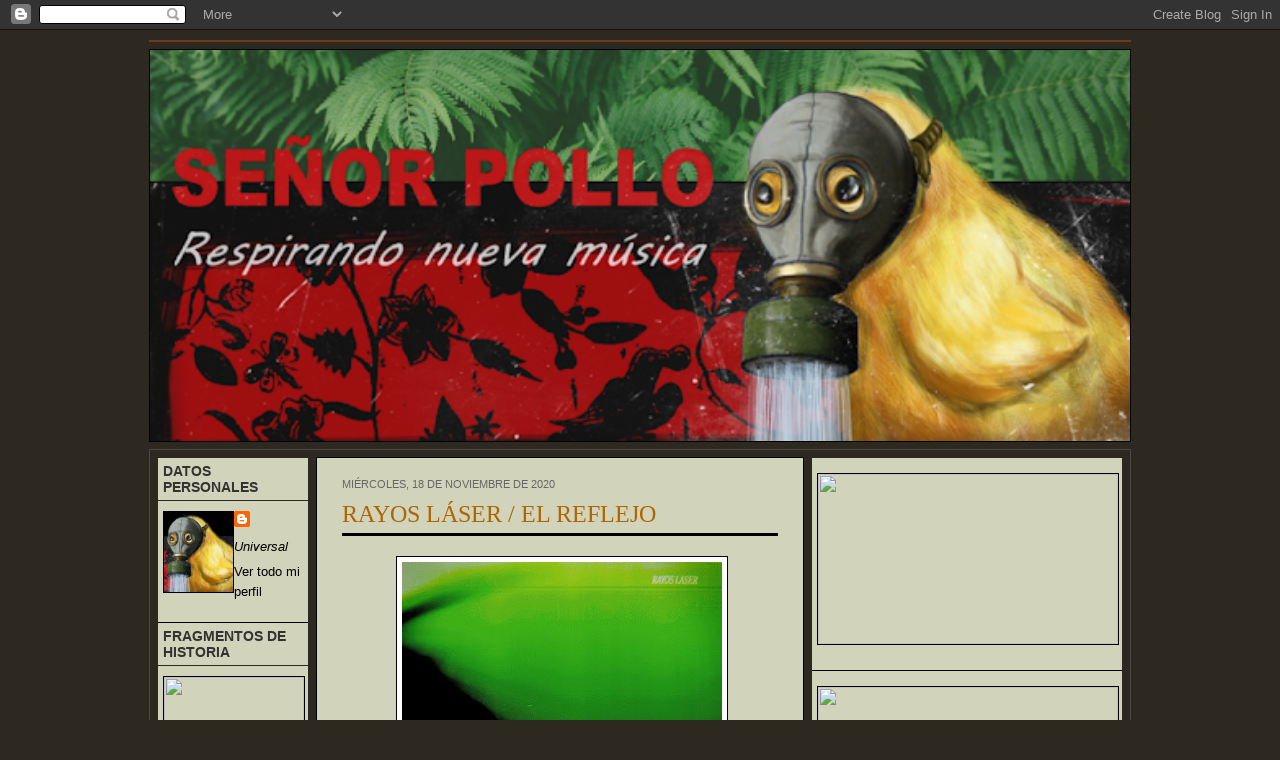

--- FILE ---
content_type: text/html; charset=UTF-8
request_url: https://www.misterpollomp3.com/2020/11/rayo-laser-el-reflejo.html
body_size: 53640
content:
<!DOCTYPE html>
<html dir='ltr' xmlns='http://www.w3.org/1999/xhtml' xmlns:b='http://www.google.com/2005/gml/b' xmlns:data='http://www.google.com/2005/gml/data' xmlns:expr='http://www.google.com/2005/gml/expr'>
<link href='http://2639302592870033834-a-1802744773732722657-s-sites.googlegroups.com/site/misterpollo555/Home/favicon.ico?' rel='shortcut icon'/>
<style type='text/css'>
#HTML21 {
display: none;
}
</style>
<script type='text/javascript'>

  var _gaq = _gaq || [];
  _gaq.push(['_setAccount', 'UA-39162309-1']);
  _gaq.push(['_trackPageview']);

  (function() {
    var ga = document.createElement('script'); ga.type = 'text/javascript'; ga.async = true;
    ga.src = ('https:' == document.location.protocol ? 'https://ssl' : 'http://www') + '.google-analytics.com/ga.js';
    var s = document.getElementsByTagName('script')[0]; s.parentNode.insertBefore(ga, s);
  })();

</script>
<link href='/favicon.ico' rel='shortcut icon'/>
<head>
<link href='https://www.blogger.com/static/v1/widgets/2944754296-widget_css_bundle.css' rel='stylesheet' type='text/css'/>
<link href='/favicon.ico' rel='shortcut icon'/>
<meta content='IW967683639550997' name='verify-iw'/>
<meta content='text/html; charset=UTF-8' http-equiv='Content-Type'/>
<meta content='blogger' name='generator'/>
<link href='https://www.misterpollomp3.com/favicon.ico' rel='icon' type='image/x-icon'/>
<link href='https://www.misterpollomp3.com/2020/11/rayo-laser-el-reflejo.html' rel='canonical'/>
<link rel="alternate" type="application/atom+xml" title="Señor Pollo - Respirando Nueva Música - Atom" href="https://www.misterpollomp3.com/feeds/posts/default" />
<link rel="alternate" type="application/rss+xml" title="Señor Pollo - Respirando Nueva Música - RSS" href="https://www.misterpollomp3.com/feeds/posts/default?alt=rss" />
<link rel="service.post" type="application/atom+xml" title="Señor Pollo - Respirando Nueva Música - Atom" href="https://www.blogger.com/feeds/4607533049964550547/posts/default" />

<link rel="alternate" type="application/atom+xml" title="Señor Pollo - Respirando Nueva Música - Atom" href="https://www.misterpollomp3.com/feeds/1456665272732118392/comments/default" />
<!--Can't find substitution for tag [blog.ieCssRetrofitLinks]-->
<link href='https://blogger.googleusercontent.com/img/b/R29vZ2xl/AVvXsEj-P94hRJ_0KznQxjj-7bJ6FXt95Yv4QzLGIfvNcXTyawzEB9F7sEuZYU6rC-1Uz5Jlozg24I5GQFFRGHMhDFK3TU39qE63rDy6EbdLu12o7_JmxCzzSAIfF2j3U8XktszQ2wwlpUYoh3h6/s320/el+reflejo.jpg' rel='image_src'/>
<meta content='https://www.misterpollomp3.com/2020/11/rayo-laser-el-reflejo.html' property='og:url'/>
<meta content='RAYOS LÁSER / EL REFLEJO' property='og:title'/>
<meta content='.................Respirando Nueva Música: Pop+Rock+Folk+Punk+Electro................10 Años 2007-2017................' property='og:description'/>
<meta content='https://blogger.googleusercontent.com/img/b/R29vZ2xl/AVvXsEj-P94hRJ_0KznQxjj-7bJ6FXt95Yv4QzLGIfvNcXTyawzEB9F7sEuZYU6rC-1Uz5Jlozg24I5GQFFRGHMhDFK3TU39qE63rDy6EbdLu12o7_JmxCzzSAIfF2j3U8XktszQ2wwlpUYoh3h6/w1200-h630-p-k-no-nu/el+reflejo.jpg' property='og:image'/>
<title>Señor Pollo - Respirando Nueva Música: RAYOS LÁSER / EL REFLEJO</title>
<style id='page-skin-1' type='text/css'><!--
/* ************ START OF CSS STYLING ************ */
/* -----------------------------------------------------------------------
Blogger Template Design: Psi
Design by: Ourblogtemplates.com
Terms of Use: Free template with credit linked to Ourblogtemplates.com
----------------------------------------------------------------------- */
/* Variable definitions
========================
<Variable name="bodybgColor" description="Body Background Color"
type="color" default="#FFBBE8">
<Variable name="blogframeColor" description="Blog Background Color"
type="color" default="#800040">
<Variable name="blogBorderColor" description="Blog Border Color"
type="color" default="#800040">
<Variable name="headerbgColor" description="Header Background Color"
type="color" default="#ffffff">
<Variable name="headerBorderColor" description="Header Border Color"
type="color" default="#800040">
<Variable name="blogTitleColor" description="Blog Title Color"
type="color" default="#800040">
<Variable name="blogDescriptionColor" description="Blog Description Color"
type="color" default="#800040">
<Variable name="linkbarbgColor" description="Linkbar Background Color"
type="color" default="#C94093">
<Variable name="linkbarmainBorderColor" description="Linkbar Main Border Color"
type="color" default="#C94093">
<Variable name="linkbarBorderColor" description="Linkbar Border Color"
type="color" default="#9D1961">
<Variable name="linkbarTextColor" description="Linkbar Text Color"
type="color" default="#ffffff">
<Variable name="linkbarHoverBgColor" description="Linkbar Hover Background Color"
type="color" default="#ffffff">
<Variable name="linkbarHoverTextColor" description="Linkbar Hover Text Color"
type="color" default="#9D1961">
<Variable name="middlebarbgColor" description="Middlebar Background Color"
type="color" default="#ffffff">
<Variable name="contentbgColor" description="Content Background Color"
type="color" default="#ffffff">
<Variable name="contentBorderColor" description="Content Border Color"
type="color" default="#9D1961">
<Variable name="postbgColor" description="Post Background Color"
type="color" default="#ffffff">
<Variable name="postBorderColor" description="Post Border Color"
type="color" default="#ffffff">
<Variable name="postTitleColor" description="Post Title Color"
type="color" default="#000000">
<Variable name="posttitlebgColor" description="Post Title Background Color"
type="color" default="#000000">
<Variable name="posttitleBorderColor" description="Post Title Border Color"
type="color" default="#000000">
<Variable name="dateHeaderColor" description="Date Header Color"
type="color" default="#000000">
<Variable name="textColor" description="Text Color"
type="color" default="#191919">
<Variable name="mainLinkColor" description="Main Link Color"
type="color" default="#333333">
<Variable name="mainHoverLinkColor" description="Main Hover Link Color"
type="color" default="#9D1961">
<Variable name="mainVisitedLinkColor" description="Main Visited Link Color"
type="color" default="#9D1961">
<Variable name="blockquotebgColor" description="Blockquote Background Color"
type="color" default="#191919">
<Variable name="blockquoteBorderColor" description="Blockquote Border Color"
type="color" default="#191919">
<Variable name="blockQuoteColor" description="Blockquote Color"
type="color" default="#191919">
<Variable name="codeTextColor" description="Code Text Color"
type="color" default="#660000">
<Variable name="imagebgColor" description="Photo Background Color"
type="color" default="#f5f5f5">
<Variable name="imageBorderColor" description="Photo Border Color"
type="color" default="#f5f5f5">
<Variable name="postfooterBgColor" description="Postfooter Background Color"
type="color" default="#b8659C">
<Variable name="postfooterBorderColor" description="Postfooter Border Color"
type="color" default="#b8659C">
<Variable name="postfooterTextColor" description="Postfooter Text Color"
type="color" default="#b8659C">
<Variable name="postfooterLinkColor" description="Postfooter Link Color"
type="color" default="#b8659C">
<Variable name="commentTabLinkColor" description="Comment Tab Link Color"
type="color" default="#b8659C">
<Variable name="feedlinksColor" description="Feed Links Color"
type="color" default="#9D1961">
<Variable name="sidebar1bgColor" description="Sidebar1 Background Color"
type="color" default="#FFBBE8">
<Variable name="sidebar1BorderColor" description="Sidebar1 Border Color"
type="color" default="#C94093">
<Variable name="sidebar1HeaderBgColor" description="Sidebar1 Header Background Color"
type="color" default="#ffffff">
<Variable name="sidebar1HeaderBorderColor" description="Sidebar1 Header Border Color"
type="color" default="#C94093">
<Variable name="sidebar1HeaderColor" description="Sidebar1 Header Color"
type="color" default="#000000">
<Variable name="sidebar1TextColor" description="Sidebar1 Text Color"
type="color" default="#9D1961">
<Variable name="sidebar1LinkColor" description="Sidebar1 Link Color"
type="color" default="#9D1961">
<Variable name="sidebar1HoverLinkColor" description="Sidebar1 Hover Link Color"
type="color" default="#000000">
<Variable name="sidebar1VisitedLinkColor" description="Sidebar1 Visited Link Color"
type="color" default="#000000">
<Variable name="sidebarListLineColor" description="Sidebar List Line Color"
type="color" default="#000000">
<Variable name="profileBorderColor" description="Profile Border Color"
type="color" default="#000000">
<Variable name="lowerbarbgColor" description="Lowerbar Background Color"
type="color" default="#ffffff">
<Variable name="lowerbarBorderColor" description="Lowerbar Border Color"
type="color" default="#C94093">
<Variable name="lowerbarHeaderColor" description="Lowerbar Header Color"
type="color" default="#000000">
<Variable name="lowerbarTitleBgColor" description="Lowerbar Header Background Color"
type="color" default="#C94093">
<Variable name="lowerbarTitleBorderColor" description="Lowerbar Header Border Color"
type="color" default="#C94093">
<Variable name="lowerbarTextColor" description="Lowerbar Text Color"
type="color" default="#9D1961">
<Variable name="lowerbarLinkColor" description="Lowerbar Link Color"
type="color" default="#9D1961">
<Variable name="lowerbarHoverLinkColor" description="Lowerbar Hover Link Color"
type="color" default="#000000">
<Variable name="lowerbarVisitedLinkColor" description="Lowerbar Visited Link Color"
type="color" default="#000000">
<Variable name="lowerbarListLineColor" description="Lowerbar List Line Color"
type="color" default="#000000">
<Variable name="commentbgColor" description="Comment Background Color"
type="color" default="#9D1961">
<Variable name="commentBorderColor" description="Comment Border Color"
type="color" default="#C94093">
<Variable name="commentboxBgColor" description="Comment Box Background Color"
type="color" default="#9D1961">
<Variable name="commentboxBorderColor" description="Comment Box Border Color"
type="color" default="#C94093">
<Variable name="commentTitleColor" description="Comment Header Color"
type="color" default="#000000">
<Variable name="commentauthorBgColor" description="Comment Author Background Color"
type="color" default="#9D1961">
<Variable name="commentauthorColor" description="Comment Author Color"
type="color" default="#9D1961">
<Variable name="commentTimeStampColor" description="Comment Timestamp Color"
type="color" default="#C94093">
<Variable name="commentTextColor" description="Comment Text Color"
type="color" default="#4c4c4c">
<Variable name="footerbgColor" description="Footer Background Color"
type="color" default="#ffffff">
<Variable name="footerBorderColor" description="Footer Border Color"
type="color" default="#000000">
<Variable name="footerHeaderColor" description="Footer Header Color"
type="color" default="#000000">
<Variable name="footerTextColor" description="Footer Text Color"
type="color" default="#C94093">
<Variable name="footerLinkColor" description="Footer Link Color"
type="color" default="#C94093">
<Variable name="footerHoverLinkColor" description="Footer Hover Link Color"
type="color" default="#C94093">
<Variable name="footerVisitedLinkColor" description="Footer Visited Link Color"
type="color" default="#C94093">
<Variable name="blogTitleFont" description="Blog Title Font"
type="font"
default="normal bold 273% Georgia, Times, serif"
>
<Variable name="blogDescriptionFont" description="Blog Description Font"
type="font"
default="normal normal 104% georgia,helvetica,verdana,Georgia, serif"
>
<Variable name="linkbarTextFont" description="Linkbar Text Font"
type="font"
default="normal normal 77% Verdana, sans-serif"
>
<Variable name="postTitleFont" description="Post Title Font"
type="font"
default="normal bold 180% Georgia, Times, serif"
>
<Variable name="dateHeaderFont" description="Date Header Font"
type="font"
default="normal bold 117% Arial, sans-serif"
>
<Variable name="textFont" description="Text Font"
type="font"
default="normal normal 90% Arial, sans-serif"
>
<Variable name="quoteFont" description="Blog Quote Font"
type="font"
default="normal normal 92% helvetica,tahoma,verdana,arial,times,Sans-serif"
>
<Variable name="sidebarHeaderFont" description="Sidebar Title Font"
type="font"
default="normal bold 117% Arial, sans-serif"
>
<Variable name="sidebarTextFont" description="Sidebar Text Font"
type="font"
default="normal normal 78% Arial, Verdana, sans-serif"
>
<Variable name="postfooterTextFont" description="Post-Footer Text Font"
type="font"
default="normal normal 93% Arial, sans-serif"
>
<Variable name="commentTitleFont" description="Comment Title Font"
type="font"
default="normal bold 120% Arial, sans-serif"
>
<Variable name="commentTextFont" description="Comment Text Font"
type="font"
default="normal normal 95% Arial, sans-serif"
>
<Variable name="footerHeaderFont" description="Footer Header Font"
type="font"
default="normal bold 131% Trebuchet, Trebuchet MS, Arial, sans-serif"
>
<Variable name="footerTextFont" description="Footer Text Font"
type="font"
default="normal normal 76% Trebuchet, Trebuchet MS, Arial, sans-serif"
>
*/
/* -----   GLOBAL   ----- Blogger template design by Ourblogtemplates.com */
* {margin:0; padding:0;}
body, .body-fauxcolumn-outer {
margin: 0px 0px 0px 0px;
padding: 0px 0px 0px 0px;
text-align: center;
color: #000000;
background: #2D2920 url() repeat top right;
/* background-attachment: fixed; */
font-family: arial,verdana,helvetica,tahoma,Sans-serif;
font-size: 100%;
width: 100%;
}
#outer-wrapper {
margin: 0 auto;   /* auto - to make the template lay in the screen center */
padding: 0px 0px 0px 0px;
margin-top: 0px;
margin-bottom: 15px;
position: relative;
width: 100%;
text-align: center;
}
#blog-wrapper {
margin: 0 auto;   /* auto - to make the template lay in the screen center */
padding: 7px;
margin-top: 0px;
margin-bottom: 15px;
text-align: center;
position: relative;
width: 982px;
background: #2D2920;
border: 3px solid #2D2920;
}
#spacer {clear: both; margin: 0; padding: 0;}
/* global link attributes */
a {color: #826C55; text-decoration: underline;}
a:hover {color: #004387; text-decoration: underline;}
a:visited {color: #826C55; text-decoration: underline;}
/* Blogger Navigation Bar */
#Navbar1 {
margin: 0;
padding: 0;
visibility: visible;
display: yes;
}
/* -----   TOP ADS   ----- Blogger template design by Ourblogtemplates.com */
#topads-wrapper {
margin: 0;
padding: 0;
position: relative;
text-align: center;
width: 100%;
}
#topads {margin: 0; padding: 0;}
#topads .widget {margin: 0; padding: 5px 0;}
/* -----   HEADER   ----- Blogger template design by Ourblogtemplates.com */
#header-wrapper h1 { display:none; visibility:hidden; height:0; }
#header-wrapper {
margin: 7px 0px 7px 0px;
padding: 0px 0px 0px 0px;
width: 980px;
background: #2D2920;
border: 1px solid #000000;
}
#header {
margin: 0px 0px 0px 0px;
padding: 0px 0px 0px 0px;
text-align: left;
}
#header h1 {
color: #FA9200;
font: normal bold 365% Arial, sans-serif;
font-variant: small-caps;
margin: 0px 0px 0px 0px;
padding: 10px 20px 0px 20px;
}
#header h1 a {
text-decoration: none;
color: #FA9200;
}
#header h1 a:hover {
text-decoration: underline;
color: #D47B00;
}
#header .description {
color: #D47B00;
font: normal bold 89% Trebuchet, Trebuchet MS, Arial, sans-serif;
margin: 0px 0px 0px 0px;
padding: 5px 20px 25px 20px;
display: none;
}
#header h1 p, #header .description p {margin:0;padding:0}
#header a img {
margin: 0px 0px 0px 0px;
padding: 0px 0px 0px 0px;
border: 0;
}
/* -----   LINKBAR   ----- Blogger template design by Ourblogtemplates.com */
#linkbar-wrapper {
margin: 0px 0px 0px 0px;
padding: 0px 0px 0px 0px;
width: 980px;
position: relative;
background: #000000;
border: 1px solid #6f3c1b;
}
#linkbar .widget {
margin: 0px 0px 0px 0px;
padding: 4px 0px 7px 0px;
text-align: left;
}
#linkbar ul {
margin: 0px 0px 0px 0px;
padding: 0px 0px 0px 0px;
list-style-type:none;
}
#linkbar li {
display: inline;
margin: 0px 0px 0px 0px;
padding: 0px 0px 0px 0px;
}
#linkbar h2 {
margin: 0px 0px 0px 0px;
padding: 0px 0px 0px 0px;
display: none;
visibility: hidden;
}
#linkbar a {
clear: both;
margin: 0px -4px 0px 0px;
padding: 7px 10px 7px 10px;
width:100%;
text-decoration:none;
font: normal bold 65% Trebuchet, Trebuchet MS, Arial, sans-serif;
color: #E1D4C1;
text-transform: uppercase;
border-right: 1px solid #826C55;
border-left: 0px solid #826C55;
}
#linkbar a:hover {
color: #ffffff;
background: #826C55;
}
/* -----   MIDDLE ADS   ----- Blogger template design by Ourblogtemplates.com */
#middleads-wrapper {
margin: 0px 0px 0px 0px;
padding: 0px 0px 0px 0px;
width: 982px;
position: relative;
text-align: center;
}
#middleads, #middleads2 {
margin: 0px 0px 0px 0px;
padding: 0px 0px 0px 0px;
/* background: #2D2920;
border-top: 1px solid #4b4945;
border-left: 1px solid #4b4945;
border-right: 1px solid #4b4945; */
}
#middleads .widget, #middleads2 .widget {
margin: 0;
padding: 10px 0;
}
/* -----   MAIN   ----- Blogger template design by Ourblogtemplates.com */
#content-wrapper {
width: 980px;
margin: 0px 0px 0px 0px;
padding: 0px 0px 0px 0px;
position: relative;
text-align: left;
background: #2D2920;
border: 1px solid #4b4945;
word-wrap: break-word; /* fix for long text breaking sidebar float in IE */
overflow: hidden; /* fix for long non-text content breaking IE sidebar float */
}
#main-wrapper {
float: left;
width: 502px;
margin: 0px 0px 0px 0px;
padding: 0px 0px 0px 0px;
word-wrap: break-word; /* fix for long text breaking sidebar float in IE */
overflow: hidden; /* fix for long non-text content breaking IE sidebar float */
}
#main {
width: 486px;
margin: 7px;
padding: 20px 0 0 0;
color: #000000;
font: normal normal 81% Trebuchet, Trebuchet MS, Arial, sans-serif;
background: #D1D3BB;
border: 1px solid #000000;
}
#main .widget {
margin: 0px 0px 0px 0px;
padding: 0px 25px 20px 25px;
}
.post {
margin: 0px 0px 0px 0px;
padding: 0px 0px 0px 0px;
line-height: 1.6em;
text-align: justify;
}
.post h3 {
margin: 0px 0px 20px 0px;
padding: 0px 0px 2px 0px;
color: #AD6600;
font: normal normal 188% Georgia, Times, serif;
text-decoration: none;
text-align: left;
line-height: 1.4em;
/* text-transform: uppercase; */
border-bottom: 3px solid #000000;
}
.post h3 a, .post h3 a:visited {
color: #AD6600;
text-decoration: none;
}
.post h3 a:hover {
color: #666666;
text-decoration: none;
}
.post-header-line-1 {
}
h2.date-header {
margin: 0px 0px 0px 0px;
padding: 0px 0px 7px 0px;
text-align: left;
color: #666666;
font: normal normal 85% Trebuchet, Trebuchet MS, Arial, sans-serif;
text-decoration: none;
text-transform: uppercase;
}
.date-header span {
margin: 0px 0px 0px 0px;
padding: 0px 0px 0px 0px;
}
.post-body p {
/* Fix bug in IE5/Win with italics in posts */
margin: 0px 0px 0px 0px;
padding: 1px 0px 1px 0px;
display: inline; /* to fix floating-ads wrapping problem in IE */
height: 1%;
overflow: visible;
}
.post-body p a, .post-body p a:visited {
color: #826C55;
text-decoration: underline;
}
.post-body a:hover {
text-decoration: underline;
color: #004387;
}
.post ul {
margin: 0px 0px 0px 0px;
padding: 12px 0px 12px 30px;
list-style-type: disc;
line-height: 1.6em;
font-size: 95%;
}
.post ol {
margin: 0px 0px 0px 0px;
padding: 12px 0px 12px 30px;
line-height: 1.6em;
font-size: 95%;
}
.post li {
margin: 0px 0px 0px 0px;
padding: 0px 0px 8px 0px;
}
a img {
margin: 5px 5px 5px 5px;
padding: 0px 0px 0px 0px;
}
.post img {
margin: 0px;
padding: 5px;
background: #ffffff;
border: 1px solid #000000;
}
/* -----   POST-FOOTER   ----- Blogger template design by Ourblogtemplates.com */
.post-footer {
display: block;
margin: 15px 0px 25px 0px;
padding: 7px 20px 7px 20px;
text-align: left;
font: normal normal 83% Trebuchet, Trebuchet MS, Arial, sans-serif;
color: #a09b94;
font-weight: normal;
line-height: 1.6em;
text-decoration: none;
background: #000000;
border: 1px solid #E1D4C1;
}
.post-footer-line {
margin: 0px 0px 0px 0px;
padding: 0px 0px 0px 0px;
}
.post-footer-line-1, .post-footer-line-2, .post-footer-line-3 {
margin: 0px 0px 0px 0px;
padding: 0px 0px 0px 0px;
}
.post-footer a {
color: #a28C75;
text-decoration: none;
}
.post-footer a:hover {
color: #004387;
text-decoration: underline;
}
.post-footer .post-comment-link a {
margin: 0px 0px 0px 0px;
padding: 0px 0px 0px 0px;
color: #a28C75;
font-weight: normal;
text-decoration: none;
}
.post-footer .post-comment-link a:hover {
color: #004387;
text-decoration: underline;
}
.post-footer .post-icons {
margin: 0px 0px 0px 0px;
padding: 0px 0px 0px 0px;
}
.post-footer img {
margin: 0px 0px 0px 0px;
padding: 0px 0px 5px 0px;
background: #000000;
}
#blog-pager {
margin: 0px 0px 0px 0px;
padding: 20px 0px 0px 0px;
text-align: center;
font: normal normal 83% Trebuchet, Trebuchet MS, Arial, sans-serif;
color: #826C55;
}
#blog-pager a {color: #826C55}
#blog-pager a:hover {color: #004387}
#blog-pager-newer-link {
float: left;
margin: 0px 0px 0px 0px;
padding: 0px 0px 0px 0px;
}
#blog-pager-older-link {
float: right;
margin: 0px 0px 0px 0px;
padding: 0px 0px 0px 0px;
}
.feed-links {
margin: 10px 0px 0px 0px;
padding: 0px 0px 0px 0px;
clear: both;
text-align: left;
font: normal normal 83% Trebuchet, Trebuchet MS, Arial, sans-serif;
color: #826C55;
}
.feed-links a, .feed-links a:visited {color: #826C55}
.feed-links a:hover {color: #004387}
/* -----   BLOCKQUOTE   ----- */
blockquote {
margin: 10px 20px 10px 20px;
padding: 10px 20px 10px 20px;
font: italic normal 105% Trebuchet, Trebuchet MS, Arial, sans-serif;
line-height: 1.6em;
color: #999999;
background: #fffcfc;
border: 2px solid #2D2920;
}
/* -----   CODE   ----- */
code {
color: #808080;
font-size: 110%;
}
/* -----   SIDEBAR   ----- Blogger template design by Ourblogtemplates.com */
#side-wrapper1 {
width: 159px;
float: left;
margin: 0px 0px 0px 0px;
padding: 0px 0px 0px 0px;
word-wrap: break-word; /* fix for long text breaking sidebar float in IE */
overflow: hidden; /* fix for long non-text content breaking IE sidebar float */
}
#side-wrapper2 {
width: 319px;
float: left;
margin: 0px 0px 0px 0px;
padding: 0px 0px 0px 0px;
word-wrap: break-word; /* fix for long text breaking sidebar float in IE */
overflow: hidden; /* fix for long non-text content breaking IE sidebar float */
}
.sidebar {
margin: 0px 0px 0px 0px;
padding: 0px 0px 0px 0px;
text-align: left;
font: normal normal 80% Trebuchet, Trebuchet MS, Arial, sans-serif;
}
#sidebar1 {
width: 150px;
margin: 7px 0px 7px 7px;
padding: 0px 0px 0px 0px;
color: #000000;
background: #D1D3BB;
border: 1px solid #2D2920;
border-bottom: 0;
line-height: 1.6em;
}
#sidebar2 {
width: 310px;
margin: 7px 7px 7px 0px;
padding: 0px 0px 0px 0px;
color: #000000;
background: #D1D3BB;
border: 1px solid #2D2920;
border-bottom: 0;
line-height: 1.6em;
}
#sidebar1 .widget, #sidebar2 .widget {
margin: 0px 0px 0px 0px;
padding: 15px 5px 20px 5px;
border-bottom: 1px solid #000000;
}
/* sidebar heading ----- Blogger template design by Ourblogtemplates.com */
#sidebar1 h2, #sidebar2 h2 {
margin: -15px -5px 10px -5px;
padding: 5px 5px 5px 5px;
text-align: left;
color: #333333;
font: normal bold 109% Trebuchet, Trebuchet MS, Arial, sans-serif;
text-transform: uppercase;
text-decoration: none;
background: #D1D3BB;
border-bottom: 1px solid #2D2920;
}
.sidebar ul, #BlogArchive1 ul {
margin: 0px 0px 0px 0px;
padding: 0px 0px 0px 0px;
}
.sidebar li, #BlogArchive1 li {
margin: 0px 0px 6px 15px;
padding: 0px 0px 6px 0px;
line-height: 1.4em;
list-style-type: square;
border-bottom: 1px solid #999999;
}
#sidebar1 a, #sidebar2 a {
color: #000000;
text-decoration: none;
}
#sidebar1 a:hover, #sidebar2 a:hover {
text-decoration: none;
color: #004387;
}
#sidebar1 a:visited, #sidebar2 a:visited {
text-decoration: none;
color: #333333;
}
.sidebar a img {
margin: 0px 0px 0px 0px;
padding: 0px 0px 0px 0px;
border: 1px solid #000000;
}
/* -----   PROFILE   ----- Blogger template design by Ourblogtemplates.com */
.profile-img {
margin: 7px;
padding: 0px;
border: 1px solid #999999;
}
.profile-textblock {
margin: 0px 0px 0px 0px;
padding: 3px 0px 3px 0px;
clear: both;
line-height: 1.6em;
/* border-top: 1px solid #999999;
border-bottom: 1px solid #999999; */
}
.profile-datablock {
margin: 2px 0px 5px 0px;
padding: 0px 0px 0px 0px;
}
.profile-data {
margin: 0px 0px 0px 0px;
padding: 0px 0px 0px 0px;
font-weight: normal;
font-style: italic;
}
.profile-link {
margin: 0px 0px 0px 0px;
padding: 0px 0px 0px 0px;
}
/* -----   COMMENT   ----- Blogger template design by Ourblogtemplates.com */
#comments {
margin: 0px 0px 0px 0px;
padding: 0px 0px 20px 0px;
text-align: left;
color: #808080;
font: normal normal 101% Trebuchet, Trebuchet MS, Arial, sans-serif;
}
.comments-singleblock {
margin: 10px 0px 10px 0px;
padding: 15px;
background: #ffffff;
border: 1px solid #E1D4C1;
}
/* comment-header */
#comments h4 {
margin: 15px 0px 0px 0px;
padding: 0px 0px 5px 0px;
color: #826C55;
font: normal bold 124% Trebuchet, Trebuchet MS, Arial, sans-serif;
text-transform: uppercase;
}
.deleted-comment {
font-style:italic;
color:gray;
margin: 5px 0px 5px 0px;
}
.comment-author {
margin: -15px -15px 0px -15px;
padding: 5px 15px 5px 15px;
color: #826C55;
font-weight: bold;
background: #F5EDE3;
border-bottom: 1px solid #E1D4C1;
}
.comment-author a {color: #826C55; text-decoration: none;}
.comment-author a:hover {color: #b3b3b3; text-decoration: underline;}
.comment-author a:visited {color: #826C55; text-decoration: none;}
.comment-body {margin: 0; padding: 10px 0px 0px 30px;}
.comment-body p {margin: 0; padding: 0; line-height: 1.6em;}
.comment-footer, .comment-footer a {margin: 0px 0px 0px 0px; padding: 4px 0px 0px 0px;}
.comment-timestamp {
margin: 0px 0px 0px 0px;
padding: 0px 0px 0px 0px;
color: #b3b3b3;
}
.comment-timestamp a {
color: #b3b3b3;
text-decoration: none;
}
.comment-timestamp a:hover {color: #826C55; text-decoration: underline;}
#comments ul {margin: 0; padding: 0; list-style-type: none;}
#comments li {margin: 0; padding: 0;}
a.comment-link {
/* ie5.0/win doesn't apply padding to inline elements,
so we hide these two declarations from it */
padding: 0px 0px 0px 0px;
}
html>body a.comment-link {
/* respecified, for ie5/mac's benefit */
padding-left: 0px;
}
#backlinks-container {margin-top: 30px}
/* -----   LOWER SECTION   ----- Blogger template design by Ourblogtemplates.com */
#lower-wrapper {
margin: 7px 0px 7px 0px;
padding: 0px 0px 0px 0px;
width: 980px;
font: normal normal 80% Trebuchet, Trebuchet MS, Arial, sans-serif;
color: #a09b94;
background: #D1D3BB;
border: 1px solid #E1D4C1;
}
#lowerbar-wrapper {
float: left;
margin: 0px 0px 0px 0px;
padding: 0px 0px 20px 0px;
width: 33%;
text-align: left;
line-height: 1.8em;
word-wrap: break-word; /* fix for long text breaking sidebar float in IE */
overflow: hidden; /* fix for long non-text content breaking IE sidebar float */
}
#lowerads-wrapper {
float: left;
margin: 0px 0px 0px 0px;
padding: 0px 0px 0px 0px;
width: 100%;
text-align: center;
word-wrap: break-word; /* fix for long text breaking sidebar float in IE */
overflow: hidden; /* fix for long non-text content breaking IE sidebar float */
}
.lowerbar {margin: 0; padding: 0;}
.lowerbar .widget {margin: 0; padding: 30px 20px 0px 30px;}
.lowerads {margin: 0; padding: 0;}
.lowerads .widget {margin: 0; padding: 0px 0px 30px 0px;}
.lowerbar h2 {
margin: 0px -15px 10px -15px;
padding: 7px 15px 7px 15px;
color: #a09b94;
font: normal bold 109% Trebuchet, Trebuchet MS, Arial, sans-serif;
text-align: left;
text-transform: uppercase;
background: #F5EDE3;
border-top: 1px solid #2D2920;
border-bottom: 1px solid #2D2920;
}
.lowerbar ul {
margin: 0px 0px 0px 0px;
padding: 0px 0px 0px 0px;
}
.lowerbar li {
margin: 0px 0px 6px 15px;
padding: 0px 0px 6px 0px;
line-height: 1.4em;
list-style-type: square;
border-bottom: 1px solid #d5cDc3;
}
.lowerbar a {color: #826C55; text-decoration: none;}
.lowerbar a:hover {text-decoration: underline; color: #004387;}
.lowerbar a:visited {text-decoration: none; color: #826C55;}
/* -----   FOOTER   ----- Blogger template design by Ourblogtemplates.com */
#footer-wrapper {
clear: both;
display: inline; /* handles IE margin bug */
float: left;
width: 982px;
margin: 0px 0px 0px 0px;
padding: 0px 0px 0px 0px;
}
#footer {
margin: 0px 0px 0px 0px;
padding: 20px 0px 0px 0px;
text-align: left;
color: #e6e6e6;
font: normal normal 79% Trebuchet, Trebuchet MS, Arial, sans-serif;
line-height: 1.6em;
background: #D1D3BB;
border: 1px solid #000000;
}
#footer h2 {
margin: 0px 0px 0px 0px;
padding: 0px 0px 5px 0px;
color: #660000;
font: normal normal 113% Trebuchet, Trebuchet MS, Arial, sans-serif;
}
#footer .widget {
margin: 0px 0px 0px 0px;
padding: 0px 20px 20px 20px;
}
.footer p {margin: 0; padding: 0}
.footer a {
color: #e6e6e6;
text-decoration: none;
}
.footer a:hover {
color: #ffffff;
text-decoration: underline;
}
.footer a:visited {
color: #e6e6e6;
text-decoration: none;
}
/* -----   BOTTOM ADS   ----- Blogger template design by Ourblogtemplates.com */
#bottomads-wrapper {
margin: 0;
padding: 0;
position: relative;
text-align: center;
width: 100%;
}
#bottomads {margin: 0; padding: 10px 0;}
#bottomads .widget {margin: 0; padding: 5px 0;}
/* -----   CREDIT   ----- */
#credit {
margin: 0px 0px 0px 0px;
padding: 2px 0px 0px 0px;
width: 100%;
height: 26px;
clear: both;
font-family: verdana, helvetica;
font-size: 70%;
color: #444444;
font-weight: normal;
background: #777777;
}
#creditleft {
margin: 0px 0px 0px 0px;
padding: 7px 0px 0px 0px;
height: 26px;
position: relative;
float: left;
text-align: left;
display: inline;
width: 71%;
background: #ffffff;
}
#creditright {
margin: -33px 0px 0px 0px;
padding: 7px 0px 0px 0px;
height: 26px;
position: relative;
float: right;
text-align:right;
display: inline;
width: 30%;
background: #ffffff;
}
#creditleft p {
margin: 0;
padding: 0
}
#creditright p {
margin: 0;
padding: 0
}
#creditleft a, .creditleft a:hover, .creditleft a:visited {
color: #444444;
text-decoration: underline;
}
#creditright a, .creditright a:hover, .creditright a:visited {
color: #444444;
text-decoration: underline;
}
/* ************ END OF CSS STYLING ************ */
/** Page structure tweaks for layout editor wireframe */
body#layout #main,
body#layout #sidebar {
padding: 0;
}
#header-inner img {
width:980px; /*Ancho*/
height:391px; /*Alto*/
}
--></style>
<link href='https://www.blogger.com/dyn-css/authorization.css?targetBlogID=4607533049964550547&amp;zx=316a7a96-59e5-4915-847f-8d603a0f3c21' media='none' onload='if(media!=&#39;all&#39;)media=&#39;all&#39;' rel='stylesheet'/><noscript><link href='https://www.blogger.com/dyn-css/authorization.css?targetBlogID=4607533049964550547&amp;zx=316a7a96-59e5-4915-847f-8d603a0f3c21' rel='stylesheet'/></noscript>
<meta name='google-adsense-platform-account' content='ca-host-pub-1556223355139109'/>
<meta name='google-adsense-platform-domain' content='blogspot.com'/>

<!-- data-ad-client=ca-pub-5439356899340865 -->

</head>
<script async='async' data-ad-client='ca-pub-2516560732920306' src='https://pagead2.googlesyndication.com/pagead/js/adsbygoogle.js'></script>
<body>
<div class='navbar section' id='navbar'><div class='widget Navbar' data-version='1' id='Navbar1'><script type="text/javascript">
    function setAttributeOnload(object, attribute, val) {
      if(window.addEventListener) {
        window.addEventListener('load',
          function(){ object[attribute] = val; }, false);
      } else {
        window.attachEvent('onload', function(){ object[attribute] = val; });
      }
    }
  </script>
<div id="navbar-iframe-container"></div>
<script type="text/javascript" src="https://apis.google.com/js/platform.js"></script>
<script type="text/javascript">
      gapi.load("gapi.iframes:gapi.iframes.style.bubble", function() {
        if (gapi.iframes && gapi.iframes.getContext) {
          gapi.iframes.getContext().openChild({
              url: 'https://www.blogger.com/navbar/4607533049964550547?po\x3d1456665272732118392\x26origin\x3dhttps://www.misterpollomp3.com',
              where: document.getElementById("navbar-iframe-container"),
              id: "navbar-iframe"
          });
        }
      });
    </script><script type="text/javascript">
(function() {
var script = document.createElement('script');
script.type = 'text/javascript';
script.src = '//pagead2.googlesyndication.com/pagead/js/google_top_exp.js';
var head = document.getElementsByTagName('head')[0];
if (head) {
head.appendChild(script);
}})();
</script>
</div></div>
<div id='outer-wrapper'>
<!-- skip links for text browsers -->
<span id='skiplinks' style='display:none;'>
<a href='#main'>skip to main </a> |
<a href='#sidebar'>skip to sidebar</a>
</span>
<div id='topads-wrapper'>
<div class='topads no-items section' id='topads'></div>
</div>
<div style='clear: both;'></div>
<div id='blog-wrapper'>
<div id='linkbar-wrapper'>
<div class='linkbar no-items section' id='linkbar'></div>
</div>
<div style='clear: both;'></div>
<div id='header-wrapper'>
<div class='header section' id='header'><div class='widget Header' data-version='1' id='Header1'>
<div id='header-inner'>
<a href='https://www.misterpollomp3.com/' style='display: block'>
<img alt='Señor Pollo - Respirando Nueva Música' height='244px; ' id='Header1_headerimg' src='https://blogger.googleusercontent.com/img/a/AVvXsEjolAQ4gG_7W6KYopk_MSF67VkP7mEtgpRJvQLrkFYnOD98EjiM-g1VyOeYWNb_G9j9Hrnte1mYJWfuSjq1pX6BD08CWVQzKZ9bXzbDUPR_eQS_oCe14BzNDW-FadPHfeOCcXxEFZAXJPwjgIhMPWEMYuMopaeLj_aKLBuNH5DDuH5-M5hJQyIps-maQDU2=s600' style='display: block' width='600px; '/>
</a>
<div class='descriptionwrapper'>
<p class='description'><span>🐔&#8202;Desde 2007 piando buena música🐔&#8202;</span></p>
</div>
</div>
</div></div>
</div>
<div style='clear: both;'></div>
<div id='middleads-wrapper'>
<div class='middleads no-items section' id='middleads'></div>
</div>
<div style='clear: both;'></div>
<div id='content-wrapper'>
<div id='side-wrapper1'>
<div class='sidebar section' id='sidebar1'><div class='widget Profile' data-version='1' id='Profile1'>
<h2>Datos personales</h2>
<div class='widget-content'>
<a href='https://www.blogger.com/profile/18178037541370553785'><img alt='Mi foto' class='profile-img' height='80' src='//blogger.googleusercontent.com/img/b/R29vZ2xl/AVvXsEgxeLmTr0Jq52E7xWz6VDbrOEBGpAVxGAh8L2hTbSoZ4MRRjil2RPL6velUtyuj8lGzOmAx_hx9mNFSD9eqZb3Y_fm_wsR-hG7ZV8zgFHOAujEEn1TiEPhmeSy_Wcj06g/s220/banner+pollo.jpg' width='69'/></a>
<dl class='profile-datablock'>
<dt class='profile-data'>
<a class='profile-name-link g-profile' href='https://www.blogger.com/profile/18178037541370553785' rel='author' style='background-image: url(//www.blogger.com/img/logo-16.png);'>
</a>
</dt>
<dd class='profile-data'>Universal</dd>
</dl>
<a class='profile-link' href='https://www.blogger.com/profile/18178037541370553785' rel='author'>Ver todo mi perfil</a>
<div class='clear'></div>
</div>
</div><div class='widget HTML' data-version='1' id='HTML14'>
<h2 class='title'>FRAGMENTOS DE HISTORIA</h2>
<div class='widget-content'>
<a href="https://www.youtube.com/@Fragmentosdehistoria10"><img src="https://i.ibb.co/fXs5BZB/FRAGMENTOS-DE-HISTORIA.jpg" style="height: 139px; width: 140px;" width="255" / /></a><br />
</div>
<div class='clear'></div>
</div><div class='widget Image' data-version='1' id='Image2'>
<h2>Prueba gratis Kindle Unlimited</h2>
<div class='widget-content'>
<a href='https://www.amazon.es/kindle-dbs/hz/signup?tag=misterpollosw-21'>
<img alt='Prueba gratis Kindle Unlimited' height='116' id='Image2_img' src='https://blogger.googleusercontent.com/img/a/AVvXsEgmwcAnvvFb-wnH2i73uZULEwMbGg6huFr5plbKlCQwQQUKAaUPAuMVAua-v2fThhpIQ8HOuuekQhTMx7friVb8B0Uy0jIKWDxIfJNUqxEGub6fv7cOkbS03BP_to1E3k85IJGsnkSiqFr1SQ6GPHDEq65OlRXKITvDV10Y4YcnvyAjllGokt_VyRcH2A=s200' width='200'/>
</a>
<br/>
</div>
<div class='clear'></div>
</div><div class='widget HTML' data-version='1' id='HTML16'>
<h2 class='title'>Gran Selección Aviar</h2>
<div class='widget-content'>
<a href="https://www.misterpollomp3.com/search/label/Selecci%C3%B3n%20Aviar"><img src="https://i.ibb.co/nc1MVC9/Be-Funky-collage-4.jpg" style="height: 139px; width: 140px;" width="255" / /></a><br />
</div>
<div class='clear'></div>
</div><div class='widget HTML' data-version='1' id='HTML38'>
<h2 class='title'>Cantautores</h2>
<div class='widget-content'>
<a href="https://www.misterpollomp3.com/2020/11/cantautores.html"><img alt="cantautores" border="0" src="https://i.ibb.co/MgQ4jBq/cantautores.jpg" style="height: 139px; width: 140px;" width="255" / /></a><br />
</div>
<div class='clear'></div>
</div><div class='widget HTML' data-version='1' id='HTML36'>
<h2 class='title'>Mi canción favorita es...</h2>
<div class='widget-content'>
<a href="https://open.spotify.com/playlist/1Jl34MhYPbJSQB8m6dMoic?si=FlQkXr4tTcqoaIX9tLq0PA"><img alt="mi-canci-n-favorita-es" border="0" src="https://i.ibb.co/DtgL38r/mi-canci-n-favorita-es.jpg" style="height: 139px; width: 140px;" width="255" / /></a>
</div>
<div class='clear'></div>
</div><div class='widget HTML' data-version='1' id='HTML37'>
<h2 class='title'>La canción del día</h2>
<div class='widget-content'>
<a href="https://open.spotify.com/playlist/7apHIRcoVhI0ilp9xPHSW4?si=q6hJbNtXROuseRFYsk0MgQ"><img alt="la-canci-n-del-d-a" border="0" src="https://i.ibb.co/12sSshH/la-canci-n-del-d-a.jpg" style="height: 139px; width: 140px;" width="255" / /></a>
</div>
<div class='clear'></div>
</div><div class='widget HTML' data-version='1' id='HTML25'>
<h2 class='title'>Amor Alternativo</h2>
<div class='widget-content'>
<a href="http://www.misterpollomp3.com/2018/07/amor-alternativo.html"><img alt="Amor_Alternativo" border="0" src="https://thumb.ibb.co/cYPvcT/Amor_Alternativo.jpg" style="height: 139px; width: 140px;" width="255" / /></a><br />
</div>
<div class='clear'></div>
</div><div class='widget HTML' data-version='1' id='HTML35'>
<h2 class='title'>La canción más triste del mundo</h2>
<div class='widget-content'>
<a href="https://www.misterpollomp3.com/2019/03/la-cancion-mas-triste-del-mundo.html"><img alt="la-canci-n-m-s-triste-del-mundo" border="0" src="https://i.ibb.co/K5D02kX/la-canci-n-m-s-triste-del-mundo.jpg" style="height: 139px; width: 140px;" width="255" / /></a><br />
</div>
<div class='clear'></div>
</div><div class='widget HTML' data-version='1' id='HTML28'>
<h2 class='title'>TÚ ERES ESPACIAL</h2>
<div class='widget-content'>
<span style="font-family:&quot;;"><a href="http://www.misterpollomp3.com/search/label/T%C3%BA%20eres%20Espacial"><img alt="t-eres-espacial" border="0" src="https://thumb.ibb.co/iqdS3p/t-eres-espacial.jpg" style="height: 139px; width: 140px;" width="255" / /></a><br /></span>
</div>
<div class='clear'></div>
</div><div class='widget HTML' data-version='1' id='HTML30'>
<h2 class='title'>Canciones para una RE-EVOLUCIÓN</h2>
<div class='widget-content'>
<span style="font-family:&quot;;"><a href="https://www.misterpollomp3.com/2018/11/canciones-para-una-re-evolucion.html"><img alt="Canciones-para-una-RE-EVOLUCI-N" border="0" src="https://i.ibb.co/GJ4CMT5/Canciones-para-una-RE-EVOLUCI-N.jpg" style="height: 139px; width: 140px;" width="255" / /></a><br /></span>
</div>
<div class='clear'></div>
</div><div class='widget HTML' data-version='1' id='HTML34'>
<h2 class='title'>Mister Folk---&gt;</h2>
<div class='widget-content'>
<a href="https://www.misterpollomp3.com/2019/02/mister-folk.html"><img alt="Mister-Folk" border="0" src="https://i.ibb.co/Lk663mZ/Mister-Folk.jpg" style="height: 139px; width: 140px;" width="255" / /></a><br />
</div>
<div class='clear'></div>
</div><div class='widget HTML' data-version='1' id='HTML33'>
<h2 class='title'>Electropollo---&gt;</h2>
<div class='widget-content'>
<a href="https://www.misterpollomp3.com/search/label/Electropollo"><img alt="Electropollo" border="0" src="https://i.ibb.co/0pLvV6Z/Electropollo.jpg" style="height: 139px; width: 140px;" width="255" / /></a>
</div>
<div class='clear'></div>
</div><div class='widget HTML' data-version='1' id='HTML32'>
<h2 class='title'>Punk Pollo---&gt;</h2>
<div class='widget-content'>
<span style="font-family:&quot;;"><a href="https://www.misterpollomp3.com/2019/02/blog-post.html"><img alt="Punk-Pollo" border="0" src="https://i.ibb.co/LtCwjRS/Punk-Pollo.jpg" style="height: 139px; width: 140px;" width="255" / /></a></span>
</div>
<div class='clear'></div>
</div><div class='widget HTML' data-version='1' id='HTML12'>
<h2 class='title'>POP BRILLANTE ---&gt;</h2>
<div class='widget-content'>
<a href="http://www.misterpollomp3.com/2017/03/pop-brillante.html"><img src="https://thumb.ibb.co/bRhNsS/pop_brillante.jpg" style="height: 139px; width: 140px;" width="255" / /></a>
</div>
<div class='clear'></div>
</div><div class='widget HTML' data-version='1' id='HTML8'>
<h2 class='title'>Pop Pequeño ---&gt;</h2>
<div class='widget-content'>
<a href="http://www.misterpollomp3.com/search/label/Pop%20Peque%C3%B1o"><img src="https://thumb.ibb.co/c1CSRn/pop_peque_o_1.jpg" style="height: 139px; width: 140px;" width="255" / /></a>
</div>
<div class='clear'></div>
</div><div class='widget HTML' data-version='1' id='HTML10'>
<h2 class='title'>&#161;Somos Rockers!</h2>
<div class='widget-content'>
<a href="http://www.misterpollomp3.com/search/label/%C2%A1Somos%20Rockers%21"><img src="https://thumb.ibb.co/hPUhRn/Somos_Rockers_1.png" style="height: 139px; width: 140px;" width="255" / /></a><br />
</div>
<div class='clear'></div>
</div><div class='widget HTML' data-version='1' id='HTML17'>
<h2 class='title'>VERSIÓN ALTERNATIVA ---&gt;</h2>
<div class='widget-content'>
<a href="http://www.misterpollomp3.com/search/label/Versi%C3%B3n%20Alternativa"><img src="https://i.ibb.co/xJ5gJpT/versi-n-alternativa.png" style="height: 139px; width: 140px;" width="462" / /></a><br />
</div>
<div class='clear'></div>
</div><div class='widget HTML' data-version='1' id='HTML23'>
<h2 class='title'>ELLAS CANTAN ---&gt;</h2>
<div class='widget-content'>
<a href="https://www.misterpollomp3.com/search/label/Ellas%20Cantan"><img src="https://i.ibb.co/Cw99PjX/Ellas-Cantan-Vol-7-La-cascada-de-tu-pelo-enredado.jpg" style="height: 139px; width: 140px;" width="462" / /></a><br />
</div>
<div class='clear'></div>
</div><div class='widget HTML' data-version='1' id='HTML18'>
<h2 class='title'>ELLOS CANTAN ---&gt;</h2>
<div class='widget-content'>
<a href="http://www.misterpollomp3.com/search/label/Ellos%20Cantan"><img src="https://i.ibb.co/JBttT8T/Ellos-Cantan-Vol-7-De-Hornos-al-fin-del-mundo.jpg" style="height: 139px; width: 140px;" width="359" / /></a><br />
</div>
<div class='clear'></div>
</div><div class='widget HTML' data-version='1' id='HTML19'>
<h2 class='title'>PAÍSES AVIARES ---&gt;</h2>
<div class='widget-content'>
<a href="http://www.misterpollomp3.com/search/label/Pa%C3%ADses%20Aviares"><img src="https://thumb.ibb.co/nQvLoR/Argentina_Aviar.jpg" style="height: 139px; width: 140px;" width="399" / /></a>
</div>
<div class='clear'></div>
</div><div class='widget HTML' data-version='1' id='HTML13'>
<h2 class='title'>HIJOS DEL CORONAVIRUS</h2>
<div class='widget-content'>
<a href="https://www.misterpollomp3.com/2020/04/hijos-del-coronavirus.html"><img alt="hijos-del-coronavirus" border="0" src="https://i.ibb.co/wsjC1yQ/hijos-del-coronavirus.jpg" style="height: 139px; width: 140px;" width="255" / /></a>
</div>
<div class='clear'></div>
</div><div class='widget HTML' data-version='1' id='HTML29'>
<h2 class='title'>En tu Nombre</h2>
<div class='widget-content'>
<a href="http://www.misterpollomp3.com/search/label/En%20tu%20nombre"><img src="https://thumb.ibb.co/dt91bL/en-tu-nombre.jpg" style="height: 139px; width: 140px;" width="255" / /></a><br />
</div>
<div class='clear'></div>
</div><div class='widget HTML' data-version='1' id='HTML26'>
<h2 class='title'>La Canción del Verano</h2>
<div class='widget-content'>
<span style="font-family:&quot;;"><a href="http://www.misterpollomp3.com/2018/07/la-cancion-del-verano.html"><img alt="la_canci_n_del_verano" border="0" src="https://thumb.ibb.co/iSMnjJ/la_canci_n_del_verano.jpg" style="height: 139px; width: 140px;" width="255" / /></a><br /></span>
</div>
<div class='clear'></div>
</div><div class='widget HTML' data-version='1' id='HTML27'>
<h2 class='title'>Versus ---&gt;</h2>
<div class='widget-content'>
<a href="http://www.misterpollomp3.com/search/label/Versus"><img alt="LHRvsNM" border="0" src="https://image.ibb.co/gstJWp/LHRvsNM.jpg" style="height: 139px; width: 140px;" width="255" / /></a><br />
</div>
<div class='clear'></div>
</div><div class='widget HTML' data-version='1' id='HTML39'>
<h2 class='title'>LO MEJOR DE LO MEJOR DE 2020 EN SR. POLLO ---&gt;</h2>
<div class='widget-content'>
<a href="https://www.misterpollomp3.com/2021/01/lo-mejor-de-lo-mejor-de-2020-en-sr-pollo.html"><img alt="Lo-Mejor-de-Lo-Mejor-de-2020-en-Sr-Pollo" border="0" src="https://i.ibb.co/bdBFYzM/Lo-Mejor-de-Lo-Mejor-de-2020-en-Sr-Pollo.jpg" style="height: 139px; width: 140px;" width="255" / /></a><br />
</div>
<div class='clear'></div>
</div><div class='widget HTML' data-version='1' id='HTML2'>
<h2 class='title'>LO MEJOR DE LO MEJOR DE 2019 EN SR. POLLO MP3 ---&gt;</h2>
<div class='widget-content'>
<a href="https://www.misterpollomp3.com/2020/01/lo-mejor-de-lo-mejor-de-2019-en-sr.html"><img src="https://i.ibb.co/QQgZh0Q/Lo-Mejor-de-Lo-Mejor-de-2019-en-Sr-Pollo-MP3.jpg" style="height: 139px; width: 140px;" width="255" / /></a>
</div>
<div class='clear'></div>
</div><div class='widget HTML' data-version='1' id='HTML31'>
<h2 class='title'>LO MEJOR DE LO MEJOR DE 2018 EN SR. POLLO MP3 ---&gt;</h2>
<div class='widget-content'>
<a href="https://www.misterpollomp3.com/2019/01/lo-mejor-de-lo-mejor-de-2018-en-sr.html"><img alt="lo-mejor-de-lo-mejor-de-2018-en-se-or-pollo-mp3e" border="0" src="https://i.ibb.co/kByH3nf/lo-mejor-de-lo-mejor-de-2018-en-se-or-pollo-mp3e.jpg" style="height: 139px; width: 140px;" width="255" / /></a>
</div>
<div class='clear'></div>
</div><div class='widget HTML' data-version='1' id='HTML22'>
<h2 class='title'>LO MEJOR DE LO MEJOR DE 2017 EN SR. POLLO MP3 ---&gt;</h2>
<div class='widget-content'>
<a href="http://www.misterpollomp3.com/2018/01/lo-mejor-de-lo-mejor-de-2017-en-sr.html"><img src="https://i.ibb.co/YjXhZDZ/lo-mejor-de-lo-mejor-de-2017-en-sr-pollo-mp3.jpg" style="height: 139px; width: 140px;" width="255" / /></a>
</div>
<div class='clear'></div>
</div><div class='widget HTML' data-version='1' id='HTML6'>
<h2 class='title'>LO MEJOR DE LO MEJOR DE 2016 EN SR. POLLO MP3 ---&gt;</h2>
<div class='widget-content'>
<a href="http://www.misterpollomp3.com/2017/01/lo-mejor-de-lo-mejor-de-2016-en-sr.html"><img src="https://i.ibb.co/sH7zz5H/Lo-mejor-de-lo-mejor-de-2016-en-Se-or-Pollo-MP3.jpg" style="height: 139px; width: 140px;" width="255" / /></a>
</div>
<div class='clear'></div>
</div><div class='widget HTML' data-version='1' id='HTML11'>
<h2 class='title'>LO MEJOR DE LO MEJOR DE 2015 EN SR. POLLO MP3 ---&gt;</h2>
<div class='widget-content'>
<a href="http://www.misterpollomp3.com/2015/12/lo-mejor-de-lo-mejor-de-2015-en-sr.html"><img alt="Lo_Mejor_de_Lo_Mejor_de_2015_en_Sr_Pollo_MP3" border="0" src="https://thumb.ibb.co/kJqs2m/Lo_Mejor_de_Lo_Mejor_de_2015_en_Sr_Pollo_MP3.jpg" style="height: 139px; width: 140px;" width="255" / /></a>
</div>
<div class='clear'></div>
</div><div class='widget HTML' data-version='1' id='HTML4'>
<h2 class='title'>LO MEJOR DE LO MEJOR DE 2014 EN SR. POLLO MP3 ---&gt;</h2>
<div class='widget-content'>
<a href="http://www.misterpollomp3.com/2015/01/lo-mejor-de-lo-mejor-de-2014-en-sr.html"><img src="https://thumb.ibb.co/cVY1Ew/Lo_Mejor_de_Lo_Mejor_de_2014_en_Sr_Pollo_MP3.jpg" style="height: 139px; width: 140px;" width="255" / /></a>
</div>
<div class='clear'></div>
</div><div class='widget HTML' data-version='1' id='HTML9'>
<h2 class='title'>LO MEJOR DE LO MEJOR DE 2013 EN SR. POLLO MP3 ---&gt;</h2>
<div class='widget-content'>
<a href="http://www.misterpollomp3.com/2014/01/lo-mejor-de-lo-mejor-de-2013-en-sr.html"><img alt="Lo-Mejor-de-Lo-Mejor-de-2013-en-Sr-Pollo-MP3" border="0" src="https://i.ibb.co/C7gYpXX/Lo-Mejor-de-Lo-Mejor-de-2013-en-Sr-Pollo-MP3.jpg" style="height: 139px; width: 140px;" width="255" / /></a><br />
</div>
<div class='clear'></div>
</div><div class='widget HTML' data-version='1' id='HTML24'>
<h2 class='title'>LO MEJOR DE LO MEJOR DE 2012 EN SR. POLLO MP3 ---&gt;</h2>
<div class='widget-content'>
<a href="http://www.misterpollomp3.com/2013/01/lo-mejor-de-lo-mejor-de-2012-en-sr.html"><img src="https://i.ibb.co/BBGZynk/Lo-Mejor-de-Lo-Mejor-de-2012-en-Sr-Pollo-MP3-Portada-ilustrakatiuska-blogspot-com.jpg" style="height: 139px; width: 140px;" width="255" / /></a><br />
</div>
<div class='clear'></div>
</div><div class='widget HTML' data-version='1' id='HTML5'>
<h2 class='title'>LO MEJOR DE LO MEJOR DE 2011 EN SR. POLLO MP3 ---&gt;</h2>
<div class='widget-content'>
<a href="http://www.misterpollomp3.com/2012/01/lo-mejor-de-lo-mejor-de-2011-en-sr.html"><img src="https://i.ibb.co/8MvXPWY/Lo-Mejor-de-Lo-Mejor-de-2011-en-Sr-Pollo-MP3-Portada-ilustrakatiuska-blogspot-com.jpg" style="height: 139px; width: 140px;" width="255" / /></a><br />
</div>
<div class='clear'></div>
</div><div class='widget HTML' data-version='1' id='HTML3'>
<h2 class='title'>LO MEJOR DE LO MEJOR DE 2010 EN SR. POLLO MP3 ---&gt;</h2>
<div class='widget-content'>
<a href="http://www.misterpollomp3.com/2016/07/lo-mejor-de-lo-mejor-de-2010-en-sr.html"><img src="https://i.ibb.co/2N3ZQVY/Lo-Mejor-de-Lo-Mejor-de-2010-ilustrakatiuska-blogspot-com.jpg" style="height: 139px; width: 140px;" width="255" / /></a><br />
</div>
<div class='clear'></div>
</div><div class='widget Text' data-version='1' id='Text3'>
<h2 class='title'>Los Indispensables De Sr. Pollo</h2>
<div class='widget-content'>
<a href="http://misterpollo.blogspot.com/2007/01/httprapidshare_24.html" style="color: #ff6600; font-size: 100%; font-style: italic;">El Escarabajo Más Grande de Europa</a><div size="3" style="font-size: 100%; font-style: normal;">El Niño Gusano<br /><a href="http://misterpollo.blogspot.com/2007/01/family-un-soplo-en-el-corazn.html" style="color: #ff6600; font-style: italic;">Un Soplo en el Corazón</a></div><div size="3" style="font-size: 100%; font-style: normal;">Family<br /><a href="http://misterpollo.blogspot.com/2008/02/airbag-alto-disco.html" style="color: #ff6600; font-style: italic;">Alto Disco</a> <span =""  style="font-size:100%;">Airbag</span></div><div size="3" style="font-size: 100%; font-style: normal;"><a href="http://misterpollo.blogspot.com/2007/10/la-casa-azul-la-revolucin-sexual.html" style="color: #ff6600; font-style: italic;">La Revolución Sexual</a></div><div size="3" style="font-size: 100%; font-style: normal;">La Casa Azul<br /><a href="http://misterpollo.blogspot.com/2007/11/deneuve-el-codazo-de-tassotti.html" style="color: #ff6600; font-style: italic;">El Codazo de Tassotti</a></div><div size="3" style="font-size: 100%; font-style: normal;">Deneuve<br /><a href="http://misterpollo.blogspot.com/2007/01/httpvids.html" style="color: #ff6600; font-style: italic;">Bumerán, Bumerán</a></div><div size="3" style="font-size: 100%; font-style: normal;">Apenino<br /><a href="http://misterpollo.blogspot.com/2007/01/entre-ros-sal.html" style="color: #ff6600; font-style: normal;"><span style="font-style: italic;">Sal</span></a> Entre Ríos<br /><span style="font-style: italic;color:#ff6600;"><a href="http://misterpollo.blogspot.com/2007/06/la-buena-vida-hallelujah.html" style="color: #ff6600; font-style: normal;">Hallelujah!</a></span></div><div size="3" style="font-size: 100%; font-style: normal;">La Buena Vida<br /><a href="http://misterpollo.blogspot.com/2007/02/la-habitacin-roja-radio.html" style="color: #ff6600; font-style: italic;">Radio</a></div><div size="3" style="font-size: 100%; font-style: normal;">La Habitación Roja<br /><a href="http://misterpollo.blogspot.com/2007/01/love-of-lesbian-maniobras-de-escapismo.html" style="color: #ff6600; font-style: italic;">Maniobras de Escapismo</a></div><div size="3" style="font-size: 100%; font-style: normal;">Love Of Lesbian<br /><a href="http://misterpollo.blogspot.com/2007/09/nacho-vegas-actos-inexplicables.html" style="color: #ff6600; font-style: italic;">Actos Inexplicables</a></div><div size="3" style="font-size: 100%; font-style: normal;">Nacho Vegas<br /><a href="http://misterpollo.blogspot.com/2007/02/nosotrsh-popemas.html" style="color: #ff6600; font-style: italic;">Popemas</a> <span =""  style="font-size:100%;">Nosoträsh</span></div><div size="3" style="font-size: 100%; font-style: normal;"><a href="http://misterpollo.blogspot.com/2007/01/santi-campos-amigos-imaginarios.html" style="color: #ff6600; font-style: italic;">Amigos Imaginarios</a></div><div size="3" style="font-size: 100%; font-style: normal;">Santi Campos<br /><a href="http://misterpollo.blogspot.com/2007/02/zola-trece-maletas.html" style="color: #ff6600; font-style: italic;">Siete Maletas</a> Zola<br /><a href="http://misterpollo.blogspot.com/2007/02/chucho-koniec.html" style="color: #ff6600; font-style: normal;"><span style="font-style: italic;">Koniec</span></a> Chucho<br /><span style="font-style: italic;color:#ff6600;"><a href="http://misterpollo.blogspot.com/2008/07/quique-gonzlez-salitre-48.html" style="color: #ff6600; font-style: normal;">Salitre 48</a></span></div><div size="3" style="font-size: 100%; font-style: normal;">Quique González<br /><a href="http://misterpollo.blogspot.com/2007/08/andrs-calamaro-honestidad-brutal.html" style="color: #ff6600; font-style: italic;">Honestidad Brutal</a></div><div size="3" style="font-size: 100%; font-style: normal;">Andrés Calamaro<br /><span style="font-style: italic;color:#ff6600;"><a href="http://misterpollo.blogspot.com/2007/05/lucybell-comiendo-fuego.html" style="color: #ff6600; font-style: normal;">Comiendo Fuego</a></span></div><div size="3" style="font-size: 100%; font-style: normal;">Lucybell<br /><a href="http://misterpollo.blogspot.com/search/label/Los%20Caramelos" style="color: #ff6600; font-style: italic;">Los Caramelos 1988-1999</a></div><div size="3" style="font-size: 100%; font-style: normal;">Los Caramelos<br /><a href="http://misterpollo.blogspot.com/search/label/Gur%C3%BAs" style="font-style: normal;"><em><span =""  style="color:#ff6600;">En la Oscuridad</span></em></a> Gurús<br /><a href="http://www.misterpollomp3.com/2009/09/pumuky-el-bosque-en-llamas.html" style="color: #ff6600; font-style: italic;">El Bosque en Llamas</a></div><div size="3" style="font-size: 100%; font-style: normal;">Pumuky<br /><a href="http://www.misterpollomp3.com/2011/02/nacho-vegas-la-zona-sucia.html" style="color: #ff6600; font-style: italic;">La Zona Sucia</a></div><div size="3" style="font-size: 100%; font-style: normal;">Nacho Vegas<br /><a href="http://www.misterpollomp3.com/2009/01/second-fracciones-de-un-segundo.html" style="color: #ff6600; font-style: italic;">Fracciones de un Segundo</a></div><div size="3" style="font-size: 100%; font-style: normal;">Second<br /><a href="http://www.misterpollomp3.com/2012/04/carla-morrison-dejenme-llorar.html" style="color: #ff6600; font-style: italic;">Déjenme Llorar</a></div><div size="3" style="font-size: 100%; font-style: normal;">Carla Morrison<br /><a href="http://www.misterpollomp3.com/2012/02/la-habitacion-roja-universal.html" style="color: #ff6600; font-style: italic;">Universal</a></div><div size="3" style="font-size: 100%; font-style: normal;">La Habitación Roja<br /><a href="http://www.misterpollomp3.com/2009/06/mi-pequena-muerte-un-futuro-brillante.html" style="color: #ff6600; font-style: italic;">Un Futuro Brillante</a></div><div size="3" style="font-size: 100%; font-style: normal;">Mi Pequeña Muerte<br /><a href="http://www.misterpollomp3.com/2007/02/travolta-el-efecto-amor.html" style="color: #ff6600; font-style: italic;">El Efecto Amor</a></div><div size="3" style="font-size: 100%; font-style: normal;">Travolta<br /><a href="http://www.misterpollomp3.com/2007/09/malconsejo-vivir-bajo-el-agua.html" style="color: #ff6600; font-style: italic;">Vivir Bajo el Agua</a></div><div size="3" style="font-size: 100%; font-style: normal;">Malconsejo<br /><a href="http://www.misterpollomp3.com/2012/02/antony-and-johnsons-i-am-bird-now.html" style="color: #ff6600; font-style: italic;">I Am a Bird Now</a></div><div size="3" style="font-size: 100%; font-style: normal;">Antony and The Johnsons<br /><a href="http://www.misterpollomp3.com/2007/02/cola-jet-set-contando-historias.html" style="color: #ff6600; font-style: italic;">Contando Historias</a></div><div size="3" style="font-size: 100%; font-style: normal;">Cola Jet Set<br /><a href="http://www.misterpollomp3.com/2009/10/dorian-la-ciudad-subterranea.html" style="color: #ff6600; font-style: italic;">La Ciudad Subterránea</a></div><div size="3" style="font-size: 100%; font-style: normal;">Dorian<br /><a href="http://www.misterpollomp3.com/2012/02/ellos-cardiopatia-severa.html" style="color: #ff6600; font-style: italic;">Cardiopatía Severa</a></div><div size="3" style="font-size: 100%; font-style: normal;">Ellos</div><div size="3" style="font-size: 100%; font-style: normal;"><a href="http://www.misterpollomp3.com/2012/12/valentin-y-los-volcanes-todos-los.html" style="font-size: 100%; font-style: normal;"><i><span =""  style="color:#ff6600;">Todos los Sábados del Mundo</span></i></a><br /><div  style="font-style: normal;font-size:100%;">Valentín y los Volcanes</div><div  style="font-style: normal;font-size:100%;"><a href="http://www.misterpollomp3.com/2008/08/surfin-bichos-hermanos-carnales.html"><span =""  style="color:#ff6600;"><i>Hermanos Carnales</i></span></a></div><div  style="font-style: normal;font-size:100%;">Surfin' Bichos</div><i style="font-size: 100%; font-style: normal;"><a href="http://www.misterpollomp3.com/2007/10/niza-canciones-de-temporada.html"><span =""  style="color:#ff6600;">Canciones de Temporada</span></a></i><br /><div  style="font-style: normal;font-size:100%;">Niza</div><div style="font-style: normal;"><span><i><a href="http://www.misterpollomp3.com/2007/09/vacaciones-sonrer.html"><span =""  style="color:#ff6600;">Sonreír</span></a> </i></span><span style="font-size: 100%; font-style: normal;font-size:100%;">Vacaciones</span></div><i style="font-style: normal;"><a href="http://www.misterpollomp3.com/2013/06/neuman-plastic-heaven.html"><span =""  style="color:#ff6600;">Plastic Heaven</span></a></i><br /><div  style="font-style: normal;font-size:100%;">Neuman</div><div  style="font-style: normal;font-size:100%;"><i><a href="http://www.misterpollomp3.com/2007/04/manos-de-topo-ortopedias-bonitas.html"><span =""  style="color:#ff6600;">Ortopedias Bonitas</span></a></i></div><div style="font-size: 100%; font-style: normal;">Manos de Topo</div><i style="font-style: normal;"><a href="http://www.misterpollomp3.com/2008/08/nueva-vulcano-juego-entrpico.html"><span =""  style="color:#ff6600;">Juego Entrópico</span></a></i><br /><div size="3" style="font-style: normal;">Nueva Vulcano</div><div size="3" style="font-style: normal;"><a href="http://www.misterpollomp3.com/2007/09/mama-baker-lunar.html"><span =""  style="color:#ff6600;"><i>Lunar</i></span></a> Mama' Baker </div><div style="font-size: 100%; font-style: normal;"><a href="http://www.misterpollomp3.com/2007/12/pigmy-miniaturas.html"><i><span =""  style="color:#ff6600;">Miniaturas</span></i></a> Pigmy<br /></div><div style="font-size: 100%; font-style: normal;"><a href="http://www.misterpollomp3.com/2007/05/nadadora-hablaremos-del-miedo.html"><span =""  style="color:#ff6600;"><i>Hablaremos del Miedo</i></span></a></div><div style="font-size: 100%; font-style: normal;">Nadadora<br /></div><div style="font-size: 100%; font-style: normal;"><i style="color: #ff6600;"><a href="http://www.misterpollomp3.com/2011/08/mcenroe-tu-nunca-moriras.html"><span =""  style="color:#ff6600;">Tú Nunca Morirás</span></a></i></div><div style="font-size: 100%; font-style: normal;"><span =""  style="font-size:100%;">McEnroe</span></div><div style="font-size: 100%; font-style: normal;"><span =""  style="font-size:100%;"><a href="http://www.misterpollomp3.com/2012/02/mcenroe-las-orillas.html"><i><span =""  style="color:#ff6600;">Las Orillas</span></i></a> McEnroe</span></div><div style="font-size: 100%; font-style: normal;"><span =""  style="font-size:100%;"><a href="http://www.misterpollomp3.com/2015/11/manowar-louder-than-hell.html"><span =""  style="color:#ff6600;"><i>Louder Than Hell</i></span></a></span></div><div style="font-size: 100%; font-style: normal;"><span =""  style="font-size:100%;">Manowar</span></div><div style="font-size: 100%; font-style: normal;"><span =""  style="font-size:100%;"><a href="http://www.misterpollomp3.com/2016/07/dover-flame.html"><i><span =""  style="color:#ff6600;">The Flame</span></i></a> Dover</span></div><div size="3" style="font-style: normal;"><span =""  style="font-size:100%;"><a href="http://www.misterpollomp3.com/2016/05/dover-i-was-dead-for-7-weeks-in-city-of.html"><span =""  style="color:#ff6600;"><i>I was Dead for 7 Weeks in the City of Angels</i></span></a></span></div><div style="font-size: 100%; font-style: normal;"><span =""  style="font-size:100%;">Dover</span></div><div size="3" style="font-style: normal;"><span =""  style="font-size:100%;"><i><span><a href="http://www.misterpollomp3.com/2016/04/dover-late-at-night.html"><span =""  style="color:#ff6666;">Late at Night</span></a> </span></i>Dover</span></div><div size="3" style="font-style: normal;"><span =""   style="font-size:100%;color:#ff6600;"><a href="http://www.misterpollomp3.com/2016/06/manolo-garcia-arena-en-los-bolsillos.html"><i><span =""  style="color:#ff6666;">Arena en los Bolsillos</span></i></a></span></div><div size="3" style="font-style: normal;"><span =""  style="font-size:100%;">Manolo García</span></div><div size="3" style="font-style: normal;"><span =""   style="font-size:100%;color:#ff6600;"><a href="http://www.misterpollomp3.com/2015/12/heroes-del-silencio-senderos-de.html"><i><span =""  style="color:#ff6666;">Senderos de Traición</span></i></a></span></div><div size="3" style="font-style: normal;"><span =""  style="font-size:100%;">Héroes del Silencio</span></div><i style="font-style: normal;"><a href="http://www.misterpollomp3.com/2012/01/joaquin-pascual-el-ritmo-de-los.html"><span =""  style="color:#ff6600;">El Ritmo de los Acontecimientos</span></a></i></div><div style="font-size: 100%; font-style: normal;">Joaquín Pascual</div><div style="font-size: 100%; font-style: normal;"><a href="http://www.misterpollomp3.com/2016/07/los-fresones-rebeldes-es-que-no-hay.html"><i><span =""  style="color:#ff6600;">&#161;Es que no hay Manera!</span></i></a></div><div style="font-size: 100%; font-style: normal;">Los Fresones Rebeldes</div><div style="font-size: 100%; font-style: normal;"><a href="http://www.misterpollomp3.com/2016/08/heroes-del-silencio-el-espiritu-del-vino.html"><i><span =""  style="color:#ff6600;">El Espíritu del Vino</span></i></a></div><div style="font-size: 100%; font-style: normal;">Héroes del Silencio</div><div style="font-size: 100%; font-style: normal;"><a href="http://www.misterpollomp3.com/2016/09/bunbury-flamingos.html"><i><span =""  style="color:#ff6600;">Flamingos</span></i></a> Bunbury</div><div style="font-size: 100%; font-style: normal;"><a href="http://www.misterpollomp3.com/2017/01/heroes-del-silencio-avalancha.html"><span =""  style="color:#ff6600;"><i>Avalancha</i></span></a></div><div style="font-size: 100%; font-style: normal;">Héroes del Silencio</div><div style="font-size: 100%; font-style: normal;"><a href="http://www.misterpollomp3.com/2017/02/u2-achtung-baby.html"><i><span =""  style="color:#ff6600;">Achtung Baby</span></i></a> - U2</div><div style="font-size: 100%; font-style: normal;"><a href="http://www.misterpollomp3.com/2012/02/la-habitacion-roja-fue-electrico.html"><i><span =""  style="color:#ff6600;">Fue Eléctrico</span></i></a> - </div><div style="font-size: 100%; font-style: normal;">La Habitación Roja</div><div style="font-size: 100%; font-style: normal;"><a href="http://www.misterpollomp3.com/2011/03/nudozurdo-tara-motor-hembra.html"><i><span =""  style="color:#ff6600;">Tara Motor Hembra</span></i></a></div><div style="font-size: 100%; font-style: normal;">Nudozurdo</div><div style="font-size: 100%; font-style: normal;"><a href="http://www.misterpollomp3.com/2007/04/pauline-en-la-playa-termitas-y-otras.html"><i><span =""  style="color:#ff6600;">Termitas y Otras Cosas</span></i></a></div><div style="font-size: 100%; font-style: normal;">Pauline en la Playa</div><div style="font-size: 100%; font-style: normal;"><a href="http://www.misterpollomp3.com/2014/05/mercromina-acrobacia.html"><i><span =""  style="color:#ff6600;">Acrobacia</span></i></a></div><div style="font-size: 100%; font-style: normal;">Mercromina</div><div style="font-size: 100%; font-style: normal;"><a href="http://www.misterpollomp3.com/2009/12/vida-en-marte-el-peligro-de-los-viajes.html"><i><span =""  style="color:#ff6600;">El Peligro de los Viajes en el Tiempo</span></i></a></div><div style="font-size: 100%; font-style: normal;">Vida en Marte</div><div style="font-size: 100%; font-style: normal;"><a href="http://www.misterpollomp3.com/2007/03/ivn-ferreiro-canciones-para-el-tiempo-y.html"><i><span =""  style="color:#ff6600;">Canciones Para el Tiempo y la Distancia</span></i></a></div><div style="font-size: 100%; font-style: normal;">Iván Ferreiro</div><div style="font-size: 100%; font-style: normal;"><a href="http://www.misterpollomp3.com/2012/09/adrian-juarez-marimba.html"><i><span =""  style="color:#ff6600;">Marimba</span></i></a></div><div style="font-size: 100%; font-style: normal;">Adrián Juárez</div><div style="font-size: 100%; font-style: normal;"><span =""  style="font-size:100%;"><a href="http://www.misterpollomp3.com/2007/09/me-enveneno-de-azules-1968.html"><i><span =""  style="color:#ff6600;">1968</span></i></a></span></div><div style="font-size: 100%; font-style: normal;"><span =""  style="font-size:100%;">Me Enveneno de Azules</span></div><div style="font-style: normal;"><i><a href="http://www.misterpollomp3.com/2018/05/andres-calamaro-alta-suciedad.html"><span =""  style="color:#ff6600;">Alta Suciedad</span></a></i></div><div style="font-style: normal;">Andrés Calamaro</div><div style="font-style: normal;"><a href="https://www.misterpollomp3.com/2013/04/viva-elastico-agua-sal-y-fiebre.html"><i><span =""  style="color:#ff6666;">Agua, Sal y Fiebre</span></i></a></div><div style="font-style: normal;">Viva Elástico</div><div style="font-style: normal;"><a href="https://www.misterpollomp3.com/2015/04/mcenroe-rugen-las-flores.html"><span =""  style="color:#ff6666;"><i>Rugen las Flores</i></span></a></div><div style="font-style: normal;">McEnroe</div><div><i><a href="https://www.misterpollomp3.com/2020/05/mujeres-siento-muerte.html"><span style="color:#ff6600;">Siento Muerte</span></a></i></div><div style="font-style: normal;">Mujeres</div>
</div>
<div class='clear'></div>
</div><div class='widget LinkList' data-version='1' id='LinkList1'>
<h2>Sellos Discográficos Independientes</h2>
<div class='widget-content'>
<ul>
<li><a href='http://www.aarecords.net/'>AA (Alemania / España)</a></li>
<li><a href='http://www.absolutebeginners.es/'>Absolute Beginners (España)</a></li>
<li><a href='http://www.acuareladiscos.com/'>Acuarela (España)</a></li>
<li><a href='http://aloudmusic.com/'>Aloud Music (España)</a></li>
<li><a href='http://www.aplastatusgafasdepasta.com/'>Aplasta tus Gafas de Pasta (España)</a></li>
<li><a href='http://www.arindelle.com/home/index.php'>Arindelle (España)</a></li>
<li><a href='http://www.astromusica.com/'>Astro Música (España)</a></li>
<li><a href='http://www.atrumorbis.com/'>AtrumOrbis (P. Rico)</a></li>
<li><a href='http://www.bcoredisc.com/'>BCore (España)</a></li>
<li><a href='http://www.bipbip-records.com/index.php'>Bip Bip (España)</a></li>
<li><a href='http://www.birrayperdiz.com/'>Birra y Perdiz (España)</a></li>
<li><a href='http://lawebdecanada.com/'>Canadá (España)</a></li>
<li><a href='http://www.cliffordrecords.com/'>Clifford (España)</a></li>
<li><a href='http://closerrecords.blogspot.com/'>Closer Popnography (España)</a></li>
<li><a href='http://www.comboirecords.com/'>Comboi (España)</a></li>
<li><a href='http://www.produccionescrack.com.ar/'>Crack Rok (Argentina)</a></li>
<li><a href='http://www.darla.com/'>Darla (EE.UU.)</a></li>
<li><a href='http://www.decaucho.com/'>De Caucho Discos (España)</a></li>
<li><a href='http://www.discosdelabahia.com/'>Discos de la Bahía (España)</a></li>
<li><a href='http://www.discosdepaseo.com/'>Discos de Paseo (España)</a></li>
<li><a href='http://discotecaoceano.bigcartel.com/'>Discoteca Océano (España)</a></li>
<li><a href='http://www.ejercitorojo.com/'>El Ejército Rojo (España)</a></li>
<li><a href='http://www.elgenioequivocado.com/'>El Genio Equivocado (España)</a></li>
<li><a href='http://www.elvolcanmusica.com/'>El Volcán (España)</a></li>
<li><a href='http://www.embajadadeliliput.com/'>Embajada de Liliput (España)</a></li>
<li><a href='http://www.ernieproducciones.com/'>Ernie Producciones (España)</a></li>
<li><a href='http://www.estamosfelices.com.ar/'>Estamos Felices (Argentina)</a></li>
<li><a href='http://www.estoescasa.com/'>Estoescasa! (España)</a></li>
<li><a href='http://www.eureka-music.com/es/'>eureka (España)</a></li>
<li><a href='http://www.myspace.com/federacionuniversospop'>Federación de Universos Pop (España)</a></li>
<li><a href='http://www.florynatarecords.com/'>Flor y Nata (España)</a></li>
<li><a href='http://www.foehnrecords.com/'>Foehn Records (España)</a></li>
<li><a href='http://www.freak-magnet.com/'>Freak Magnet (España)</a></li>
<li><a href='http://www.fuegoamigodiscos.com.ar/'>Fuego Amigo Discos (Argentina)</a></li>
<li><a href='http://www.myspace.com/azulalcachofa'>Grabaciones Azul Alcachofa (Esp)</a></li>
<li><a href='http://www.grabacionesenelmar.com/'>Grabaciones en el Mar (Esp)</a></li>
<li><a href='http://gramacionesgrabofonicas.com/'>Gramaciones Grabofónicas (Esp)</a></li>
<li><a href='http://granderbyrecords.com/'>Gran Derby (España)</a></li>
<li><a href='http://www.greenufos.com/'>Green Ufos (España)</a></li>
<li><a href='http://www.houstonpartyrecords.com/'>Houston Party (España)</a></li>
<li><a href='https://humointernacional.com/'>Humo Internacional (España)</a></li>
<li><a href='http://www.indicevirgen.com/'>Indice Virgen (Argentina)</a></li>
<li><a href='https://www.intromusica.com/'>Intromúsica (España)</a></li>
<li><a href='http://www.jabalinamusica.com/'>Jabalina (España)</a></li>
<li><a href='http://www.myspace.com/junkrecords'>JUNK (España)</a></li>
<li><a href='http://www.lacasaconruedas.com/'>La Casa con Ruedas (España)</a></li>
<li><a href='http://www.lamontanya.es/'>La Montaña (España)</a></li>
<li><a href='http://www.laproduktiva.com/'>La Produktiva Records (España)</a></li>
<li><a href='http://www.laptra.com.ar/'>Laptra (Argentina)</a></li>
<li><a href='http://www.lloriadiscos.com/'>Lloria Discos (España)</a></li>
<li><a href='http://www.rockindiana.biz/lucindarecords/lucindarecords.html'>Lucinda (España)</a></li>
<li><a href='http://www.myspace.com/malatestarecords'>Malatesta (España)</a></li>
<li><a href='http://www.michitarex.com/'>Michita Rex (Chile)</a></li>
<li><a href='http://www.molecularecords.net/'>Molécula (México)</a></li>
<li><a href='http://moluscoproducciones.com/'>Molusco Discos (España)</a></li>
<li><a href='http://www.mushroompillow.com/'>Mushroom Pillow (España)</a></li>
<li><a href='http://www.musicbus.es/'>Music Bus (España)</a></li>
<li><a href='http://noiselab.com/'>Noiselab (México)</a></li>
<li><a href='http://www.sello-ovejanegra.cl/?page_id=34'>Oveja Negra (Chile)</a></li>
<li><a href='http://www.pelomusic.com/'>Pelo Music (Argentina)</a></li>
<li><a href='http://www.myspace.com/pimpampumrecords'>PimPamPum (España)</a></li>
<li><a href='http://www.produccionesdoradas.com/'>Producciones Doradas (Esp)</a></li>
<li><a href='http://repetidordisc.com/'>Repetidor (España)</a></li>
<li><a href='http://www.rockindiana.biz/'>Rock Indiana (España)</a></li>
<li><a href='http://www.secsymusic.com/'>Secsy Music (Argentina)</a></li>
<li><a href='http://www.sellocazador.cl/'>Sello Cazador (Chile)</a></li>
<li><a href='http://www.siesta.es/'>Siesta (España)</a></li>
<li><a href='http://www.sinnamonrecords.com/#'>Sinnamon (España)</a></li>
<li><a href='https://sonidomuchacho.com/'>Sonido Muchacho (España)</a></li>
<li><a href='http://www.spicnic.com/'>Spicnic (España)</a></li>
<li><a href='http://starskyrecords.com/'>Starsky (España)</a></li>
<li><a href='http://www.subterfuge.com/'>Subterfuge (España)</a></li>
<li><a href='http://triplerrrdiscos.com.ar/'>Triple RRR (Argentina)</a></li>
<li><a href='http://www.tsunamimusic.net/'>Tsunami (España)</a></li>
<li><a href='https://ultrapop.com.ar/'>UltraPop (Argentina)</a></li>
<li><a href='http://www.underhillrcs.com/'>Underhill (España)</a></li>
<li><a href='http://www.wildpunk.com/wildpunkrecords/default.htm'>Wild Punk (España)</a></li>
<li><a href='http://www.yellowsoundsrecords.com/'>Yellow Sounds (España)</a></li>
<li><a href='http://www.yoconvoz.com.ar/'>YoConVoz (Argentina)</a></li>
</ul>
<div class='clear'></div>
</div>
</div></div>
</div>
<div id='main-wrapper'>
<div class='main section' id='main'><div class='widget Blog' data-version='1' id='Blog1'>
<div class='blog-posts hfeed'>

          <div class="date-outer">
        
<h2 class='date-header'><span>miércoles, 18 de noviembre de 2020</span></h2>

          <div class="date-posts">
        
<div class='post-outer'>
<div class='post hentry'>
<a name='1456665272732118392'></a>
<h3 class='post-title entry-title'>
<a href='https://www.misterpollomp3.com/2020/11/rayo-laser-el-reflejo.html'>RAYOS LÁSER / EL REFLEJO</a>
</h3>
<div class='post-header-line-1'></div>
<div class='post-body entry-content'>
<p></p><div style="text-align: center;">&nbsp;<a href="https://blogger.googleusercontent.com/img/b/R29vZ2xl/AVvXsEj-P94hRJ_0KznQxjj-7bJ6FXt95Yv4QzLGIfvNcXTyawzEB9F7sEuZYU6rC-1Uz5Jlozg24I5GQFFRGHMhDFK3TU39qE63rDy6EbdLu12o7_JmxCzzSAIfF2j3U8XktszQ2wwlpUYoh3h6/s1400/el+reflejo.jpg" style="margin-left: 1em; margin-right: 1em;"><img border="0" data-original-height="1400" data-original-width="1400" height="320" src="https://blogger.googleusercontent.com/img/b/R29vZ2xl/AVvXsEj-P94hRJ_0KznQxjj-7bJ6FXt95Yv4QzLGIfvNcXTyawzEB9F7sEuZYU6rC-1Uz5Jlozg24I5GQFFRGHMhDFK3TU39qE63rDy6EbdLu12o7_JmxCzzSAIfF2j3U8XktszQ2wwlpUYoh3h6/s320/el+reflejo.jpg" /></a><br /><i><b><span style="font-size: large;">-El reflejo-</span></b></i></div><div style="text-align: center;"><i><b><span style="font-size: large;">Popartdiscos Internacional 2020</span></b></i></div><div style="text-align: center;"><b><span style="font-size: large;">-&#11088;&#11088;&#11088;-</span></b></div><div style="text-align: center;"><span style="text-align: left;"><span style="font-size: large;">"El reflejo" fue realizado enteramente a la distancia entre marzo y septiembre de 2020, contiene 8 temas y es el material más enérgico de la banda hasta la fecha.</span></span></div><div style="text-align: center;"><span style="text-align: left;"><span style="font-size: large;"><br /></span></span></div><div style="text-align: center;"><span style="text-align: left;"><span style="font-size: large;">En este nuevo álbum, las canciones de <a href="https://www.misterpollomp3.com/search/label/Rayos%20L%C3%A1ser" target="_blank"><b>Rayos Láser</b></a> dejan atrás la complejidad de los arreglos contrapuntísticos&nbsp;y las mixturas de timbres acústicos y electrónicos, para enfocarse en las guitarras eléctricas como protagonistas.</span></span></div><div style="text-align: center;"><span style="text-align: left;"><span style="font-size: large;"><br /></span></span></div><div style="text-align: center;"><span style="text-align: left;"><span style="font-size: large;"><i>&#8220;Hacia finales de 2019 nos encontrábamos sin un norte, sin una motivación presente para seguir, pero sentimos la necesidad de darle un empujón al láser para bienvenirlo a una nueva etapa. Ni bien tomamos esa decisión, se sucedieron varios hechos que abrieron las puertas a una música nueva, encarada con una formación distinta y con una dirección que si bien existía en el universo de la banda, nunca se había manifestado&#8221;</i>, expresó la agrupación.</span></span></div><div style="text-align: center;"><span style="text-align: left;"><span style="font-size: large;">&#10024;</span></span></div>
<div style="text-align: center;"><iframe allow="accelerometer; autoplay; clipboard-write; encrypted-media; gyroscope; picture-in-picture" allowfullscreen="" frameborder="0" height="270" src="https://www.youtube.com/embed/s068ddqyUDg" width="420"></iframe></div><div style="text-align: center;"><iframe allow="accelerometer; autoplay; clipboard-write; encrypted-media; gyroscope; picture-in-picture" allowfullscreen="" frameborder="0" height="270" src="https://www.youtube.com/embed/F4i3O7T488I" width="420"></iframe></div><div style="text-align: center;"><iframe allow="accelerometer; autoplay; clipboard-write; encrypted-media; gyroscope; picture-in-picture" allowfullscreen="" frameborder="0" height="270" src="https://www.youtube.com/embed/bCd9A-EEDo0" width="420"></iframe></div><div style="text-align: center;">Lo mejor para mí</div><div style="text-align: center;">La tristeza</div><div style="text-align: center;">Nuestra historia</div><div style="text-align: center;">Más fuerte (con Lucas Martí)</div><div style="text-align: center;">Ya me hiciste mal</div><div style="text-align: center;">Un recuerdo de vos y de mí</div><div style="text-align: center;">Se borró</div><div style="text-align: center;">Cosas nuevas</div><div style="text-align: center;"><b>ESCUCHAR - DESCARGAR</b></div><div style="text-align: center;"><a href="https://www.deezer.com/es/album/180900482" rel="nofollow" target="_blank"><i><b><span style="font-size: large;">El reflejo</span></b></i></a></div><div style="text-align: center;">-</div><div style="text-align: center;"><a href="https://open.spotify.com/album/6EpG00D5DG21KhM8OIB0yk?si=yA3XI3cPS3iX7upsXLqj4Q" rel="nofollow" target="_blank"><i><b><span style="font-size: large;">Spotify</span></b></i></a></div><div style="text-align: center;">-</div><div style="text-align: center;"><a href="https://www.amazon.es/El-Reflejo-Rayos-L%C3%A1ser/dp/B08LKVN6ZB/ref=sr_1_fkmr0_1?__mk_es_ES=%C3%85M%C3%85%C5%BD%C3%95%C3%91&amp;dchild=1&amp;keywords=rayos+laser+el+reflejo+musica&amp;qid=1605703366&amp;sr=8-1-fkmr0" rel="nofollow" target="_blank"><i><b><span style="font-size: large;">Comprar</span></b></i></a></div>
<div style='clear: both;'></div>
</div>
<div class='post-footer'>
<div class='post-footer-line post-footer-line-1'>
<span class='post-author vcard'>
Publicado por
<span class='fn'>Señor Pollo</span>
</span>
<span class='post-timestamp'>
el
<a class='timestamp-link' href='https://www.misterpollomp3.com/2020/11/rayo-laser-el-reflejo.html' rel='bookmark' title='permanent link'><abbr class='published' title='2020-11-18T13:51:00+01:00'>miércoles, noviembre 18, 2020</abbr></a>
</span>
<span class='post-comment-link'>
</span>
<span class='post-icons'>
<span class='item-action'>
<a href='https://www.blogger.com/email-post/4607533049964550547/1456665272732118392' title='Enviar entrada por correo electrónico'>
<img alt="" class="icon-action" src="//www.blogger.com/img/icon18_email.gif">
</a>
</span>
<span class='item-control blog-admin pid-699233892'>
<a href='https://www.blogger.com/post-edit.g?blogID=4607533049964550547&postID=1456665272732118392&from=pencil' title='Editar entrada'>
<img alt='' class='icon-action' height='18' src='https://resources.blogblog.com/img/icon18_edit_allbkg.gif' width='18'/>
</a>
</span>
</span>
<span class='post-backlinks post-comment-link'>
</span>
</div>
<div class='post-footer-line post-footer-line-2'><span class='post-labels'>
Etiquetas:
<a href='https://www.misterpollomp3.com/search/label/Argentina' rel='tag'>Argentina</a>,
<a href='https://www.misterpollomp3.com/search/label/Rayos%20L%C3%A1ser' rel='tag'>Rayos Láser</a>
</span>
</div>
<div class='post-footer-line post-footer-line-3'></div>
</div>
</div>
<div class='comments' id='comments'>
<a name='comments'></a>
<h4>No hay comentarios:</h4>
<div id='Blog1_comments-block-wrapper'>
<dl class='avatar-comment-indent' id='comments-block'>
</dl>
</div>
<p class='comment-footer'>
<div class='comment-form'>
<a name='comment-form'></a>
<h4 id='comment-post-message'>Publicar un comentario</h4>
<p>
</p>
<a href='https://www.blogger.com/comment/frame/4607533049964550547?po=1456665272732118392&hl=es&saa=85391&origin=https://www.misterpollomp3.com' id='comment-editor-src'></a>
<iframe allowtransparency='true' class='blogger-iframe-colorize blogger-comment-from-post' frameborder='0' height='410px' id='comment-editor' name='comment-editor' src='' width='100%'></iframe>
<script src='https://www.blogger.com/static/v1/jsbin/2830521187-comment_from_post_iframe.js' type='text/javascript'></script>
<script type='text/javascript'>
      BLOG_CMT_createIframe('https://www.blogger.com/rpc_relay.html');
    </script>
</div>
</p>
</div>
</div>

        </div></div>
      
</div>
<div class='blog-pager' id='blog-pager'>
<span id='blog-pager-newer-link'>
<a class='blog-pager-newer-link' href='https://www.misterpollomp3.com/2020/11/andres-suarez-cuando-vuelva-la-marea.html' id='Blog1_blog-pager-newer-link' title='Entrada más reciente'>Entrada más reciente</a>
</span>
<span id='blog-pager-older-link'>
<a class='blog-pager-older-link' href='https://www.misterpollomp3.com/2020/11/queyi-doce.html' id='Blog1_blog-pager-older-link' title='Entrada antigua'>Entrada antigua</a>
</span>
<a class='home-link' href='https://www.misterpollomp3.com/'>Inicio</a>
</div>
<div class='clear'></div>
<div class='post-feeds'>
<div class='feed-links'>
Suscribirse a:
<a class='feed-link' href='https://www.misterpollomp3.com/feeds/1456665272732118392/comments/default' target='_blank' type='application/atom+xml'>Enviar comentarios (Atom)</a>
</div>
</div>
</div></div>
</div>
<div id='side-wrapper2'>
<div class='sidebar section' id='sidebar2'><div class='widget HTML' data-version='1' id='HTML41'>
<div class='widget-content'>
<a href="https://www.youtube.com/@Fragmentosdehistoria10"><img src="https://i.ibb.co/3pjWK8L/banner.jpg"  width="300" height="170" /></a>
</div>
<div class='clear'></div>
</div><div class='widget HTML' data-version='1' id='HTML15'>
<div class='widget-content'>
<a href="http://www.amazon.es/pruebaprime?tag=misterpollosw-21"><img src="https://i.ibb.co/K7DPHjN/guides-61ba474a111ff.jpg" width="300" height="170" /></a>
</div>
<div class='clear'></div>
</div><div class='widget HTML' data-version='1' id='HTML40'>
<h2 class='title'>PRUEBA GRATIS Prime Video Channels</h2>
<div class='widget-content'>
<a href="https://www.primevideo.com/storefront/channels?tag=misterpollosw-21"><img src="https://i.ibb.co/YhSL9zr/1366-2000.jpg" width="300" height="170" /></a>
</div>
<div class='clear'></div>
</div><div class='widget PopularPosts' data-version='1' id='PopularPosts1'>
<h2>LO MÁS VISTO DEL MES</h2>
<div class='widget-content popular-posts'>
<ul>
<li>
<div class='item-thumbnail-only'>
<div class='item-thumbnail'>
<a href='https://www.misterpollomp3.com/2008/01/porter-atemahawkedonde-los-ponys-pastan.html' target='_blank'>
<img alt='' border='0' src='https://blogger.googleusercontent.com/img/b/R29vZ2xl/AVvXsEiOM3MOPFKotyp6x83TJ3-INtqk7k7QAlRjrBDzNaFNcCRFQwtvuGMbgUD99qnZHvEoEtGJV6AzXwp98bNeYglWA-Wnk61sLuqjquPXYIsx5Y4BAaFnGhvhs6gaqevjG2bgstk5Uthb9zE/w72-h72-p-k-no-nu/Atemahawke.jpg'/>
</a>
</div>
<div class='item-title'><a href='https://www.misterpollomp3.com/2008/01/porter-atemahawkedonde-los-ponys-pastan.html'>PORTER / ATEMAHAWKE+DONDE LOS PONYS PASTAN EP</a></div>
</div>
<div style='clear: both;'></div>
</li>
<li>
<div class='item-thumbnail-only'>
<div class='item-thumbnail'>
<a href='https://www.misterpollomp3.com/2024/11/la-habitacion-roja-crear.html' target='_blank'>
<img alt='' border='0' src='https://blogger.googleusercontent.com/img/b/R29vZ2xl/AVvXsEgw5rWkeg55_7FTVj9mSDeHPJ6j7A0OgzXD6HlGMtc-Xd8HXn2K3kzZvx8xybx5yclcZu-T215V42wcbw-cN5U_F9B0Ah2rVe40oux7canijImyHVpINfkaihR6ybtXlZYYBjHgLTQwpy1YW0OjcIgRE5Bh7iXe9A_vQsha286e8rVYkhrtAjuKJ7MH8zN2/w72-h72-p-k-no-nu/La-Habitacion-Roja-Crear.jpg'/>
</a>
</div>
<div class='item-title'><a href='https://www.misterpollomp3.com/2024/11/la-habitacion-roja-crear.html'>LA HABITACIÓN ROJA / CREAR</a></div>
</div>
<div style='clear: both;'></div>
</li>
<li>
<div class='item-thumbnail-only'>
<div class='item-thumbnail'>
<a href='https://www.misterpollomp3.com/2023/01/lp-lost-on-you-deluxe-edition.html' target='_blank'>
<img alt='' border='0' src='https://blogger.googleusercontent.com/img/b/R29vZ2xl/AVvXsEg-Afe00fM8pZMfHW6gP9FqgyBQu7q_jB3furhbhXyiDv-8SwcTb0qBV8G5KKf5-FSc3ReJoe8q4hSKcl_sn_kii4KRjijluPjgCzE9MpSA4NFI5qk-Iu9aSXqppXW3GOi37JbHUqcTgn5ApOTatcR1A8etTXTcgBy6c9UtVay-Ybl7Fk2ljwwoj6YCBg/w72-h72-p-k-no-nu/LP%20-%20LOST%20ON%20YOU%20(DELUXE%20EDITION).jpg'/>
</a>
</div>
<div class='item-title'><a href='https://www.misterpollomp3.com/2023/01/lp-lost-on-you-deluxe-edition.html'>LP / LOST ON YOU (DELUXE EDITION)</a></div>
</div>
<div style='clear: both;'></div>
</li>
<li>
<div class='item-thumbnail-only'>
<div class='item-thumbnail'>
<a href='https://www.misterpollomp3.com/2019/08/leiva-nuclear.html' target='_blank'>
<img alt='' border='0' src='https://blogger.googleusercontent.com/img/b/R29vZ2xl/AVvXsEi8MUIvFLgKvvdA9yEbel6YQMBPq_GO5HtXPBUgoT1O5wsCWXOR_oz8IKaVT58wWRxXVW7_MbqIKDox0al-U2NFJRl53p3QQ1G1JOamBnhEpLReoSEdmTRGB3PzF6VPVc7SAAKhHnlPBnQG/w72-h72-p-k-no-nu/nuclear.jpg'/>
</a>
</div>
<div class='item-title'><a href='https://www.misterpollomp3.com/2019/08/leiva-nuclear.html'>LEIVA / NUCLEAR</a></div>
</div>
<div style='clear: both;'></div>
</li>
<li>
<div class='item-thumbnail-only'>
<div class='item-thumbnail'>
<a href='https://www.misterpollomp3.com/2024/10/leon-benavente-nueva-sinfonia-sobre-el.html' target='_blank'>
<img alt='' border='0' src='https://blogger.googleusercontent.com/img/b/R29vZ2xl/AVvXsEgncWUrI1ClDyjDlz9MlTdG26VaP-fnax7i5IFZfr56vfyu4aJ7fnxcUqKzUD86wH7zVX276ogTMyFnnxz9l09r5sT6ieW_M4GLc2PoIyvwhaKk0whfJ48otC-QLYQ9Gkaci-AsYhbuv51OBDAMmkGyBVArkulxc3opTfdNr4KSlqTkKQh09kwM0WdBfCn5/w72-h72-p-k-no-nu/le%C3%B3n%20benavente%20-%20nueva%20sinfon%C3%ADa%20sobre%20el%20caos.jpg'/>
</a>
</div>
<div class='item-title'><a href='https://www.misterpollomp3.com/2024/10/leon-benavente-nueva-sinfonia-sobre-el.html'>LEÓN BENAVENTE / NUEVA SINFONÍA SOBRE EL CAOS</a></div>
</div>
<div style='clear: both;'></div>
</li>
<li>
<div class='item-thumbnail-only'>
<div class='item-thumbnail'>
<a href='https://www.misterpollomp3.com/2020/11/leiva-madrid-nuclear.html' target='_blank'>
<img alt='' border='0' src='https://blogger.googleusercontent.com/img/b/R29vZ2xl/AVvXsEithRQo314rAPCY7GqjksRIuuURkyh7pgIGlYMsB_nthyphenhyphenRl4lqr0JhxSFARfdjnrutAoYL0PLpnXH3YPfrNHGXcORt02PSVqgf7cJD63i8Ws6Pjf92nfbgVDoRKVW7IJzXAKvFc6Lps7EOG/w72-h72-p-k-no-nu/madrid+nuclear.jpg'/>
</a>
</div>
<div class='item-title'><a href='https://www.misterpollomp3.com/2020/11/leiva-madrid-nuclear.html'>LEIVA / MADRID NUCLEAR</a></div>
</div>
<div style='clear: both;'></div>
</li>
<li>
<div class='item-thumbnail-only'>
<div class='item-thumbnail'>
<a href='https://www.misterpollomp3.com/2024/06/siloe-santa-trinidad.html' target='_blank'>
<img alt='' border='0' src='https://blogger.googleusercontent.com/img/b/R29vZ2xl/AVvXsEiPs5KxBrURkR2FMQ1b4aOPHYkqpHY7E6h6vNYrogJl68AZwQaJrL83rZ3CwOt-n3V6b0Gq3k6H56W-9FVwKgZPfXrgYDbO2w-zKWT28I1f6W9jPioCvuHrdzb_Rez_r0kSzYZJOnouyhmA0BzBM0b__zyWjrTT-2_iyBPtOt1r767eLnpUL41ax7Dqs-tY/w72-h72-p-k-no-nu/silo%C3%A9-%20santa%20trinidad.jpg'/>
</a>
</div>
<div class='item-title'><a href='https://www.misterpollomp3.com/2024/06/siloe-santa-trinidad.html'>SILOÉ / SANTA TRINIDAD</a></div>
</div>
<div style='clear: both;'></div>
</li>
<li>
<div class='item-thumbnail-only'>
<div class='item-thumbnail'>
<a href='https://www.misterpollomp3.com/2012/01/lo-mejor-de-lo-mejor-de-2011-en-sr.html' target='_blank'>
<img alt='' border='0' src='https://blogger.googleusercontent.com/img/b/R29vZ2xl/AVvXsEhzeC8ffV0X-j6jdzZZhIKAyFSsv79Xa-qCzPf3YRldxVOl1N97MH-BbY-Te8q0L_Pr6K7SaF_jnzAI3DNNG_duJKjoqt4S7FIdx7rxz5E9YfDy-_iZavTkAgR0wInCNetGrBCOdof6HCCY/w72-h72-p-k-no-nu/Lo+Mejor+de+Lo+Mejor+de+2011+en+Sr.+Pollo+MP3+-+Portada+-+ilustrakatiuska.blogspot.com.jpg'/>
</a>
</div>
<div class='item-title'><a href='https://www.misterpollomp3.com/2012/01/lo-mejor-de-lo-mejor-de-2011-en-sr.html'>LO MEJOR DE LO MEJOR DE 2011 EN SR. POLLO MP3</a></div>
</div>
<div style='clear: both;'></div>
</li>
<li>
<div class='item-thumbnail-only'>
<div class='item-thumbnail'>
<a href='https://www.misterpollomp3.com/2019/02/blog-post.html' target='_blank'>
<img alt='' border='0' src='https://blogger.googleusercontent.com/img/b/R29vZ2xl/AVvXsEgc_5iAzIzLbaO8qkjMGh1Af-opfzgMP3wCcQmaa0f57Drt5g3vS6pwEvGJvZArSO_N5niDkUsFZQL1XzOgowQqOZwUAbpAqVqCiOjHiLSq0dcpHpMM6f665jmXL3amSEXrBUU6_KIh-36P/w72-h72-p-k-no-nu/Punk+Pollo.jpg'/>
</a>
</div>
<div class='item-title'><a href='https://www.misterpollomp3.com/2019/02/blog-post.html'>&#9733;PUNK POLLO&#9733;</a></div>
</div>
<div style='clear: both;'></div>
</li>
<li>
<div class='item-thumbnail-only'>
<div class='item-thumbnail'>
<a href='https://www.misterpollomp3.com/2015/12/lo-mejor-de-lo-mejor-de-2015-en-sr.html' target='_blank'>
<img alt='' border='0' src='https://blogger.googleusercontent.com/img/b/R29vZ2xl/AVvXsEjnyw14KxyDb6ZpRO1HRFb2yCxnNxVcSS0xUxYv6KAEsr_9CM0PFtFiBmw1_lukDr9OK6l-_6yXpQo2HHeLnvuUFiFJ_Q-E7Ohbwb2N3HRWKDK6W4p7y0V74pcaYSdUzElqYDExLaxMrBCf/w72-h72-p-k-no-nu/Lo+Mejor+de+Lo+Mejor+de+2015+en+Sr.+Pollo+MP3.jpg'/>
</a>
</div>
<div class='item-title'><a href='https://www.misterpollomp3.com/2015/12/lo-mejor-de-lo-mejor-de-2015-en-sr.html'>LO MEJOR DE LO MEJOR DE 2015 EN SR. POLLO MP3</a></div>
</div>
<div style='clear: both;'></div>
</li>
</ul>
<div class='clear'></div>
</div>
</div><div class='widget Text' data-version='1' id='Text1'>
<h2 class='title'>PROMOCIÓN AVIAR</h2>
<div class='widget-content'>
<b style="font-style: normal;"><i>Para promocionar tu música en Sr. Pollo a un precio muy económico:</i></b><div style="font-style: normal; font-weight: normal;"><span =""  style="color:black;"><b><a href="mailto:misterpollo_mp3@hotmail.com"><em>misterpollo_mp3@hotmail.com</em></a></b> </span><br /></div>
</div>
<div class='clear'></div>
</div><div class='widget HTML' data-version='1' id='HTML20'>
<div class='widget-content'>
<a href="https://www.amazon.es/hz/audible/mlp/mdp/discovery?actionCode=AMSTM1450129210001&tag=misterpollosw-21"><img src="https://i.ibb.co/CbX204Y/screenshot-www-amazon-es-2023-01-15-13-22-35.jpg" width="300" height="100" /></a>
</div>
<div class='clear'></div>
</div><div class='widget Image' data-version='1' id='Image1'>
<h2>SIGUE TODAS LAS PLAYLIST EN SPOTIFY</h2>
<div class='widget-content'>
<a href='https://open.spotify.com/user/misterpollo?si=eb8ddc14c79549ae'>
<img alt='SIGUE TODAS LAS PLAYLIST EN SPOTIFY' height='95' id='Image1_img' src='https://blogger.googleusercontent.com/img/a/AVvXsEhJKHkbtH67p0rHLqjPz7gS1WXqAiBbspUWzK1tSZQ4Jj1GYPKoXliVY8LeflqV4jRDozVFaJ5AgWaFtldIjlafPYQE5JbriPcJh3vkPhPLBjCc3PBRO1xmv73ZYCiwZjPTlOQj3ckaH_rvtCNo5XG0RIGZloN9CfUYpzMTUh2RO_q6ElI29QCY4Keu1g=s200' width='200'/>
</a>
<br/>
</div>
<div class='clear'></div>
</div><div class='widget HTML' data-version='1' id='HTML7'>
<div class='widget-content'>
<iframe allowtransparency="true" frameborder="0" scrolling="no" src="//www.facebook.com/plugins/likebox.php?href=http%3A%2F%2Fwww.facebook.com%2Fpages%2FSe%25C3%25B1or-Pollo%2F120385072666&amp;width=292&amp;height=240&amp;colorscheme=light&amp;show_faces=true&amp;border_color&amp;stream=false&amp;header=true" style="border: none; height: 240px; overflow: hidden; width: 292px;"></iframe>
</div>
<div class='clear'></div>
</div><div class='widget Followers' data-version='1' id='Followers1'>
<div class='widget-content'>
<div id='Followers1-wrapper'>
<div style='margin-right:2px;'>
<div><script type="text/javascript" src="https://apis.google.com/js/platform.js"></script>
<div id="followers-iframe-container"></div>
<script type="text/javascript">
    window.followersIframe = null;
    function followersIframeOpen(url) {
      gapi.load("gapi.iframes", function() {
        if (gapi.iframes && gapi.iframes.getContext) {
          window.followersIframe = gapi.iframes.getContext().openChild({
            url: url,
            where: document.getElementById("followers-iframe-container"),
            messageHandlersFilter: gapi.iframes.CROSS_ORIGIN_IFRAMES_FILTER,
            messageHandlers: {
              '_ready': function(obj) {
                window.followersIframe.getIframeEl().height = obj.height;
              },
              'reset': function() {
                window.followersIframe.close();
                followersIframeOpen("https://www.blogger.com/followers/frame/4607533049964550547?colors\x3dCgt0cmFuc3BhcmVudBILdHJhbnNwYXJlbnQaByMxOTE5MTkiByMwMDAwMDAqByNGRkZGRkYyByMwMDAwMDA6ByMxOTE5MTlCByMwMDAwMDBKByMwMDAwMDBSByNGRkZGRkZaC3RyYW5zcGFyZW50\x26pageSize\x3d21\x26hl\x3des\x26origin\x3dhttps://www.misterpollomp3.com");
              },
              'open': function(url) {
                window.followersIframe.close();
                followersIframeOpen(url);
              }
            }
          });
        }
      });
    }
    followersIframeOpen("https://www.blogger.com/followers/frame/4607533049964550547?colors\x3dCgt0cmFuc3BhcmVudBILdHJhbnNwYXJlbnQaByMxOTE5MTkiByMwMDAwMDAqByNGRkZGRkYyByMwMDAwMDA6ByMxOTE5MTlCByMwMDAwMDBKByMwMDAwMDBSByNGRkZGRkZaC3RyYW5zcGFyZW50\x26pageSize\x3d21\x26hl\x3des\x26origin\x3dhttps://www.misterpollomp3.com");
  </script></div>
</div>
</div>
<div class='clear'></div>
</div>
</div><div class='widget HTML' data-version='1' id='HTML1'>
<h2 class='title'>SEÑOR POLLO EN TWITTER</h2>
<div class='widget-content'>
<a class="twitter-timeline" href="https://twitter.com/MisterpolloMP3" data-widget-id="442750608278188032">Tweets por @MisterpolloMP3</a>
<script>!function(d,s,id){var js,fjs=d.getElementsByTagName(s)[0],p=/^http:/.test(d.location)?'http':'https';if(!d.getElementById(id)){js=d.createElement(s);js.id=id;js.src=p+"://platform.twitter.com/widgets.js";fjs.parentNode.insertBefore(js,fjs);}}(document,"script","twitter-wjs");</script>
</div>
<div class='clear'></div>
</div><div class='widget BlogArchive' data-version='1' id='BlogArchive1'>
<h2>Archivo aviar</h2>
<div class='widget-content'>
<div id='ArchiveList'>
<div id='BlogArchive1_ArchiveList'>
<ul class='hierarchy'>
<li class='archivedate collapsed'>
<a class='toggle' href='javascript:void(0)'>
<span class='zippy'>

        &#9658;&#160;
      
</span>
</a>
<a class='post-count-link' href='https://www.misterpollomp3.com/2024/'>
2024
</a>
<span class='post-count' dir='ltr'>(34)</span>
<ul class='hierarchy'>
<li class='archivedate collapsed'>
<a class='toggle' href='javascript:void(0)'>
<span class='zippy'>

        &#9658;&#160;
      
</span>
</a>
<a class='post-count-link' href='https://www.misterpollomp3.com/2024/11/'>
noviembre
</a>
<span class='post-count' dir='ltr'>(3)</span>
</li>
</ul>
<ul class='hierarchy'>
<li class='archivedate collapsed'>
<a class='toggle' href='javascript:void(0)'>
<span class='zippy'>

        &#9658;&#160;
      
</span>
</a>
<a class='post-count-link' href='https://www.misterpollomp3.com/2024/10/'>
octubre
</a>
<span class='post-count' dir='ltr'>(4)</span>
</li>
</ul>
<ul class='hierarchy'>
<li class='archivedate collapsed'>
<a class='toggle' href='javascript:void(0)'>
<span class='zippy'>

        &#9658;&#160;
      
</span>
</a>
<a class='post-count-link' href='https://www.misterpollomp3.com/2024/09/'>
septiembre
</a>
<span class='post-count' dir='ltr'>(1)</span>
</li>
</ul>
<ul class='hierarchy'>
<li class='archivedate collapsed'>
<a class='toggle' href='javascript:void(0)'>
<span class='zippy'>

        &#9658;&#160;
      
</span>
</a>
<a class='post-count-link' href='https://www.misterpollomp3.com/2024/08/'>
agosto
</a>
<span class='post-count' dir='ltr'>(3)</span>
</li>
</ul>
<ul class='hierarchy'>
<li class='archivedate collapsed'>
<a class='toggle' href='javascript:void(0)'>
<span class='zippy'>

        &#9658;&#160;
      
</span>
</a>
<a class='post-count-link' href='https://www.misterpollomp3.com/2024/07/'>
julio
</a>
<span class='post-count' dir='ltr'>(8)</span>
</li>
</ul>
<ul class='hierarchy'>
<li class='archivedate collapsed'>
<a class='toggle' href='javascript:void(0)'>
<span class='zippy'>

        &#9658;&#160;
      
</span>
</a>
<a class='post-count-link' href='https://www.misterpollomp3.com/2024/06/'>
junio
</a>
<span class='post-count' dir='ltr'>(7)</span>
</li>
</ul>
<ul class='hierarchy'>
<li class='archivedate collapsed'>
<a class='toggle' href='javascript:void(0)'>
<span class='zippy'>

        &#9658;&#160;
      
</span>
</a>
<a class='post-count-link' href='https://www.misterpollomp3.com/2024/05/'>
mayo
</a>
<span class='post-count' dir='ltr'>(7)</span>
</li>
</ul>
<ul class='hierarchy'>
<li class='archivedate collapsed'>
<a class='toggle' href='javascript:void(0)'>
<span class='zippy'>

        &#9658;&#160;
      
</span>
</a>
<a class='post-count-link' href='https://www.misterpollomp3.com/2024/04/'>
abril
</a>
<span class='post-count' dir='ltr'>(1)</span>
</li>
</ul>
</li>
</ul>
<ul class='hierarchy'>
<li class='archivedate collapsed'>
<a class='toggle' href='javascript:void(0)'>
<span class='zippy'>

        &#9658;&#160;
      
</span>
</a>
<a class='post-count-link' href='https://www.misterpollomp3.com/2023/'>
2023
</a>
<span class='post-count' dir='ltr'>(42)</span>
<ul class='hierarchy'>
<li class='archivedate collapsed'>
<a class='toggle' href='javascript:void(0)'>
<span class='zippy'>

        &#9658;&#160;
      
</span>
</a>
<a class='post-count-link' href='https://www.misterpollomp3.com/2023/12/'>
diciembre
</a>
<span class='post-count' dir='ltr'>(1)</span>
</li>
</ul>
<ul class='hierarchy'>
<li class='archivedate collapsed'>
<a class='toggle' href='javascript:void(0)'>
<span class='zippy'>

        &#9658;&#160;
      
</span>
</a>
<a class='post-count-link' href='https://www.misterpollomp3.com/2023/11/'>
noviembre
</a>
<span class='post-count' dir='ltr'>(3)</span>
</li>
</ul>
<ul class='hierarchy'>
<li class='archivedate collapsed'>
<a class='toggle' href='javascript:void(0)'>
<span class='zippy'>

        &#9658;&#160;
      
</span>
</a>
<a class='post-count-link' href='https://www.misterpollomp3.com/2023/10/'>
octubre
</a>
<span class='post-count' dir='ltr'>(4)</span>
</li>
</ul>
<ul class='hierarchy'>
<li class='archivedate collapsed'>
<a class='toggle' href='javascript:void(0)'>
<span class='zippy'>

        &#9658;&#160;
      
</span>
</a>
<a class='post-count-link' href='https://www.misterpollomp3.com/2023/09/'>
septiembre
</a>
<span class='post-count' dir='ltr'>(2)</span>
</li>
</ul>
<ul class='hierarchy'>
<li class='archivedate collapsed'>
<a class='toggle' href='javascript:void(0)'>
<span class='zippy'>

        &#9658;&#160;
      
</span>
</a>
<a class='post-count-link' href='https://www.misterpollomp3.com/2023/08/'>
agosto
</a>
<span class='post-count' dir='ltr'>(2)</span>
</li>
</ul>
<ul class='hierarchy'>
<li class='archivedate collapsed'>
<a class='toggle' href='javascript:void(0)'>
<span class='zippy'>

        &#9658;&#160;
      
</span>
</a>
<a class='post-count-link' href='https://www.misterpollomp3.com/2023/07/'>
julio
</a>
<span class='post-count' dir='ltr'>(2)</span>
</li>
</ul>
<ul class='hierarchy'>
<li class='archivedate collapsed'>
<a class='toggle' href='javascript:void(0)'>
<span class='zippy'>

        &#9658;&#160;
      
</span>
</a>
<a class='post-count-link' href='https://www.misterpollomp3.com/2023/06/'>
junio
</a>
<span class='post-count' dir='ltr'>(1)</span>
</li>
</ul>
<ul class='hierarchy'>
<li class='archivedate collapsed'>
<a class='toggle' href='javascript:void(0)'>
<span class='zippy'>

        &#9658;&#160;
      
</span>
</a>
<a class='post-count-link' href='https://www.misterpollomp3.com/2023/05/'>
mayo
</a>
<span class='post-count' dir='ltr'>(1)</span>
</li>
</ul>
<ul class='hierarchy'>
<li class='archivedate collapsed'>
<a class='toggle' href='javascript:void(0)'>
<span class='zippy'>

        &#9658;&#160;
      
</span>
</a>
<a class='post-count-link' href='https://www.misterpollomp3.com/2023/04/'>
abril
</a>
<span class='post-count' dir='ltr'>(5)</span>
</li>
</ul>
<ul class='hierarchy'>
<li class='archivedate collapsed'>
<a class='toggle' href='javascript:void(0)'>
<span class='zippy'>

        &#9658;&#160;
      
</span>
</a>
<a class='post-count-link' href='https://www.misterpollomp3.com/2023/03/'>
marzo
</a>
<span class='post-count' dir='ltr'>(6)</span>
</li>
</ul>
<ul class='hierarchy'>
<li class='archivedate collapsed'>
<a class='toggle' href='javascript:void(0)'>
<span class='zippy'>

        &#9658;&#160;
      
</span>
</a>
<a class='post-count-link' href='https://www.misterpollomp3.com/2023/02/'>
febrero
</a>
<span class='post-count' dir='ltr'>(6)</span>
</li>
</ul>
<ul class='hierarchy'>
<li class='archivedate collapsed'>
<a class='toggle' href='javascript:void(0)'>
<span class='zippy'>

        &#9658;&#160;
      
</span>
</a>
<a class='post-count-link' href='https://www.misterpollomp3.com/2023/01/'>
enero
</a>
<span class='post-count' dir='ltr'>(9)</span>
</li>
</ul>
</li>
</ul>
<ul class='hierarchy'>
<li class='archivedate collapsed'>
<a class='toggle' href='javascript:void(0)'>
<span class='zippy'>

        &#9658;&#160;
      
</span>
</a>
<a class='post-count-link' href='https://www.misterpollomp3.com/2022/'>
2022
</a>
<span class='post-count' dir='ltr'>(53)</span>
<ul class='hierarchy'>
<li class='archivedate collapsed'>
<a class='toggle' href='javascript:void(0)'>
<span class='zippy'>

        &#9658;&#160;
      
</span>
</a>
<a class='post-count-link' href='https://www.misterpollomp3.com/2022/12/'>
diciembre
</a>
<span class='post-count' dir='ltr'>(15)</span>
</li>
</ul>
<ul class='hierarchy'>
<li class='archivedate collapsed'>
<a class='toggle' href='javascript:void(0)'>
<span class='zippy'>

        &#9658;&#160;
      
</span>
</a>
<a class='post-count-link' href='https://www.misterpollomp3.com/2022/11/'>
noviembre
</a>
<span class='post-count' dir='ltr'>(7)</span>
</li>
</ul>
<ul class='hierarchy'>
<li class='archivedate collapsed'>
<a class='toggle' href='javascript:void(0)'>
<span class='zippy'>

        &#9658;&#160;
      
</span>
</a>
<a class='post-count-link' href='https://www.misterpollomp3.com/2022/10/'>
octubre
</a>
<span class='post-count' dir='ltr'>(3)</span>
</li>
</ul>
<ul class='hierarchy'>
<li class='archivedate collapsed'>
<a class='toggle' href='javascript:void(0)'>
<span class='zippy'>

        &#9658;&#160;
      
</span>
</a>
<a class='post-count-link' href='https://www.misterpollomp3.com/2022/09/'>
septiembre
</a>
<span class='post-count' dir='ltr'>(2)</span>
</li>
</ul>
<ul class='hierarchy'>
<li class='archivedate collapsed'>
<a class='toggle' href='javascript:void(0)'>
<span class='zippy'>

        &#9658;&#160;
      
</span>
</a>
<a class='post-count-link' href='https://www.misterpollomp3.com/2022/08/'>
agosto
</a>
<span class='post-count' dir='ltr'>(1)</span>
</li>
</ul>
<ul class='hierarchy'>
<li class='archivedate collapsed'>
<a class='toggle' href='javascript:void(0)'>
<span class='zippy'>

        &#9658;&#160;
      
</span>
</a>
<a class='post-count-link' href='https://www.misterpollomp3.com/2022/07/'>
julio
</a>
<span class='post-count' dir='ltr'>(2)</span>
</li>
</ul>
<ul class='hierarchy'>
<li class='archivedate collapsed'>
<a class='toggle' href='javascript:void(0)'>
<span class='zippy'>

        &#9658;&#160;
      
</span>
</a>
<a class='post-count-link' href='https://www.misterpollomp3.com/2022/06/'>
junio
</a>
<span class='post-count' dir='ltr'>(3)</span>
</li>
</ul>
<ul class='hierarchy'>
<li class='archivedate collapsed'>
<a class='toggle' href='javascript:void(0)'>
<span class='zippy'>

        &#9658;&#160;
      
</span>
</a>
<a class='post-count-link' href='https://www.misterpollomp3.com/2022/05/'>
mayo
</a>
<span class='post-count' dir='ltr'>(6)</span>
</li>
</ul>
<ul class='hierarchy'>
<li class='archivedate collapsed'>
<a class='toggle' href='javascript:void(0)'>
<span class='zippy'>

        &#9658;&#160;
      
</span>
</a>
<a class='post-count-link' href='https://www.misterpollomp3.com/2022/04/'>
abril
</a>
<span class='post-count' dir='ltr'>(3)</span>
</li>
</ul>
<ul class='hierarchy'>
<li class='archivedate collapsed'>
<a class='toggle' href='javascript:void(0)'>
<span class='zippy'>

        &#9658;&#160;
      
</span>
</a>
<a class='post-count-link' href='https://www.misterpollomp3.com/2022/03/'>
marzo
</a>
<span class='post-count' dir='ltr'>(5)</span>
</li>
</ul>
<ul class='hierarchy'>
<li class='archivedate collapsed'>
<a class='toggle' href='javascript:void(0)'>
<span class='zippy'>

        &#9658;&#160;
      
</span>
</a>
<a class='post-count-link' href='https://www.misterpollomp3.com/2022/02/'>
febrero
</a>
<span class='post-count' dir='ltr'>(2)</span>
</li>
</ul>
<ul class='hierarchy'>
<li class='archivedate collapsed'>
<a class='toggle' href='javascript:void(0)'>
<span class='zippy'>

        &#9658;&#160;
      
</span>
</a>
<a class='post-count-link' href='https://www.misterpollomp3.com/2022/01/'>
enero
</a>
<span class='post-count' dir='ltr'>(4)</span>
</li>
</ul>
</li>
</ul>
<ul class='hierarchy'>
<li class='archivedate collapsed'>
<a class='toggle' href='javascript:void(0)'>
<span class='zippy'>

        &#9658;&#160;
      
</span>
</a>
<a class='post-count-link' href='https://www.misterpollomp3.com/2021/'>
2021
</a>
<span class='post-count' dir='ltr'>(69)</span>
<ul class='hierarchy'>
<li class='archivedate collapsed'>
<a class='toggle' href='javascript:void(0)'>
<span class='zippy'>

        &#9658;&#160;
      
</span>
</a>
<a class='post-count-link' href='https://www.misterpollomp3.com/2021/12/'>
diciembre
</a>
<span class='post-count' dir='ltr'>(6)</span>
</li>
</ul>
<ul class='hierarchy'>
<li class='archivedate collapsed'>
<a class='toggle' href='javascript:void(0)'>
<span class='zippy'>

        &#9658;&#160;
      
</span>
</a>
<a class='post-count-link' href='https://www.misterpollomp3.com/2021/11/'>
noviembre
</a>
<span class='post-count' dir='ltr'>(4)</span>
</li>
</ul>
<ul class='hierarchy'>
<li class='archivedate collapsed'>
<a class='toggle' href='javascript:void(0)'>
<span class='zippy'>

        &#9658;&#160;
      
</span>
</a>
<a class='post-count-link' href='https://www.misterpollomp3.com/2021/10/'>
octubre
</a>
<span class='post-count' dir='ltr'>(4)</span>
</li>
</ul>
<ul class='hierarchy'>
<li class='archivedate collapsed'>
<a class='toggle' href='javascript:void(0)'>
<span class='zippy'>

        &#9658;&#160;
      
</span>
</a>
<a class='post-count-link' href='https://www.misterpollomp3.com/2021/09/'>
septiembre
</a>
<span class='post-count' dir='ltr'>(1)</span>
</li>
</ul>
<ul class='hierarchy'>
<li class='archivedate collapsed'>
<a class='toggle' href='javascript:void(0)'>
<span class='zippy'>

        &#9658;&#160;
      
</span>
</a>
<a class='post-count-link' href='https://www.misterpollomp3.com/2021/06/'>
junio
</a>
<span class='post-count' dir='ltr'>(4)</span>
</li>
</ul>
<ul class='hierarchy'>
<li class='archivedate collapsed'>
<a class='toggle' href='javascript:void(0)'>
<span class='zippy'>

        &#9658;&#160;
      
</span>
</a>
<a class='post-count-link' href='https://www.misterpollomp3.com/2021/05/'>
mayo
</a>
<span class='post-count' dir='ltr'>(7)</span>
</li>
</ul>
<ul class='hierarchy'>
<li class='archivedate collapsed'>
<a class='toggle' href='javascript:void(0)'>
<span class='zippy'>

        &#9658;&#160;
      
</span>
</a>
<a class='post-count-link' href='https://www.misterpollomp3.com/2021/04/'>
abril
</a>
<span class='post-count' dir='ltr'>(5)</span>
</li>
</ul>
<ul class='hierarchy'>
<li class='archivedate collapsed'>
<a class='toggle' href='javascript:void(0)'>
<span class='zippy'>

        &#9658;&#160;
      
</span>
</a>
<a class='post-count-link' href='https://www.misterpollomp3.com/2021/03/'>
marzo
</a>
<span class='post-count' dir='ltr'>(10)</span>
</li>
</ul>
<ul class='hierarchy'>
<li class='archivedate collapsed'>
<a class='toggle' href='javascript:void(0)'>
<span class='zippy'>

        &#9658;&#160;
      
</span>
</a>
<a class='post-count-link' href='https://www.misterpollomp3.com/2021/02/'>
febrero
</a>
<span class='post-count' dir='ltr'>(11)</span>
</li>
</ul>
<ul class='hierarchy'>
<li class='archivedate collapsed'>
<a class='toggle' href='javascript:void(0)'>
<span class='zippy'>

        &#9658;&#160;
      
</span>
</a>
<a class='post-count-link' href='https://www.misterpollomp3.com/2021/01/'>
enero
</a>
<span class='post-count' dir='ltr'>(17)</span>
</li>
</ul>
</li>
</ul>
<ul class='hierarchy'>
<li class='archivedate expanded'>
<a class='toggle' href='javascript:void(0)'>
<span class='zippy toggle-open'>

        &#9660;&#160;
      
</span>
</a>
<a class='post-count-link' href='https://www.misterpollomp3.com/2020/'>
2020
</a>
<span class='post-count' dir='ltr'>(257)</span>
<ul class='hierarchy'>
<li class='archivedate collapsed'>
<a class='toggle' href='javascript:void(0)'>
<span class='zippy'>

        &#9658;&#160;
      
</span>
</a>
<a class='post-count-link' href='https://www.misterpollomp3.com/2020/12/'>
diciembre
</a>
<span class='post-count' dir='ltr'>(19)</span>
</li>
</ul>
<ul class='hierarchy'>
<li class='archivedate expanded'>
<a class='toggle' href='javascript:void(0)'>
<span class='zippy toggle-open'>

        &#9660;&#160;
      
</span>
</a>
<a class='post-count-link' href='https://www.misterpollomp3.com/2020/11/'>
noviembre
</a>
<span class='post-count' dir='ltr'>(21)</span>
<ul class='posts'>
<li><a href='https://www.misterpollomp3.com/2020/11/maria-rodes-lilith.html'>MARIA RODÉS / LILITH</a></li>
<li><a href='https://www.misterpollomp3.com/2020/11/isla-de-los-estados-expreso.html'>ISLA DE LOS ESTADOS / EXPRESO</a></li>
<li><a href='https://www.misterpollomp3.com/2020/11/leiva-madrid-nuclear.html'>LEIVA / MADRID NUCLEAR</a></li>
<li><a href='https://www.misterpollomp3.com/2020/11/gira-peonza-ideas-para-el-mal.html'>GIRA PEONZA / IDEAS PARA EL MAL</a></li>
<li><a href='https://www.misterpollomp3.com/2020/11/david-quinzan-diez-canciones-2012-2018.html'>DAVID QUINZÁN / DIEZ CANCIONES 2012 - 2018</a></li>
<li><a href='https://www.misterpollomp3.com/2020/11/andres-suarez-cuando-vuelva-la-marea.html'>ANDRÉS SUÁREZ / CUANDO VUELVA LA MAREA</a></li>
<li><a href='https://www.misterpollomp3.com/2020/11/rayo-laser-el-reflejo.html'>RAYOS LÁSER / EL REFLEJO</a></li>
<li><a href='https://www.misterpollomp3.com/2020/11/queyi-doce.html'>QUEYI / DOCE</a></li>
<li><a href='https://www.misterpollomp3.com/2020/11/burrito-panza-autosabotaje.html'>BURRITO PANZA / AUTOSABOTAJE</a></li>
<li><a href='https://www.misterpollomp3.com/2020/11/la-habitacion-roja-taquicardia.html'>LA HABITACIÓN ROJA / TAQUICARDIA</a></li>
<li><a href='https://www.misterpollomp3.com/2020/11/antony-and-johnsons-hope-theres-someone.html'>ANTONY AND THE JOHNSONS / HOPE THERE&#39;S SOMEONE</a></li>
<li><a href='https://www.misterpollomp3.com/2020/11/chavales-tu-foto-en-el-techo.html'>CHAVALES / TU FOTO EN EL TECHO</a></li>
<li><a href='https://www.misterpollomp3.com/2020/11/pablo-prisma-y-las-piramides.html'>PABLO PRISMA Y LAS PIRÁMIDES / PENSAMIENTO GIGANTE</a></li>
<li><a href='https://www.misterpollomp3.com/2020/11/siddhartha-memoria-futuro.html'>SIDDHARTHA / MEMORIA FUTURO</a></li>
<li><a href='https://www.misterpollomp3.com/2020/11/cantautores.html'>🎙CANTAUTORES🎙</a></li>
<li><a href='https://www.misterpollomp3.com/2020/11/la-trinidad-los-edificios-que-se.html'>LA TRINIDAD / LOS EDIFICIOS QUE SE DERRUMBAN</a></li>
<li><a href='https://www.misterpollomp3.com/2020/11/entre-rios-estoy-entre-rios-20-anos.html'>ENTRE RÍOS / ESTOY - ENTRE RÍOS 20 AÑOS: INÉDITOS</a></li>
<li><a href='https://www.misterpollomp3.com/2020/11/sidonie-el-incendio.html'>SIDONIE / EL INCENDIO</a></li>
<li><a href='https://www.misterpollomp3.com/2020/11/ballena-odisea-ballena.html'>BALLENA / ODISEA BALLENA</a></li>
<li><a href='https://www.misterpollomp3.com/2020/11/circo-adios-hola.html'>CIRCO / ADIÓS, HOLA</a></li>
<li><a href='https://www.misterpollomp3.com/2020/11/seleccion-aviar-octubre20.html'>SELECCIÓN AVIAR OCTUBRE&#39;20🗲</a></li>
</ul>
</li>
</ul>
<ul class='hierarchy'>
<li class='archivedate collapsed'>
<a class='toggle' href='javascript:void(0)'>
<span class='zippy'>

        &#9658;&#160;
      
</span>
</a>
<a class='post-count-link' href='https://www.misterpollomp3.com/2020/10/'>
octubre
</a>
<span class='post-count' dir='ltr'>(23)</span>
</li>
</ul>
<ul class='hierarchy'>
<li class='archivedate collapsed'>
<a class='toggle' href='javascript:void(0)'>
<span class='zippy'>

        &#9658;&#160;
      
</span>
</a>
<a class='post-count-link' href='https://www.misterpollomp3.com/2020/09/'>
septiembre
</a>
<span class='post-count' dir='ltr'>(22)</span>
</li>
</ul>
<ul class='hierarchy'>
<li class='archivedate collapsed'>
<a class='toggle' href='javascript:void(0)'>
<span class='zippy'>

        &#9658;&#160;
      
</span>
</a>
<a class='post-count-link' href='https://www.misterpollomp3.com/2020/08/'>
agosto
</a>
<span class='post-count' dir='ltr'>(21)</span>
</li>
</ul>
<ul class='hierarchy'>
<li class='archivedate collapsed'>
<a class='toggle' href='javascript:void(0)'>
<span class='zippy'>

        &#9658;&#160;
      
</span>
</a>
<a class='post-count-link' href='https://www.misterpollomp3.com/2020/07/'>
julio
</a>
<span class='post-count' dir='ltr'>(22)</span>
</li>
</ul>
<ul class='hierarchy'>
<li class='archivedate collapsed'>
<a class='toggle' href='javascript:void(0)'>
<span class='zippy'>

        &#9658;&#160;
      
</span>
</a>
<a class='post-count-link' href='https://www.misterpollomp3.com/2020/06/'>
junio
</a>
<span class='post-count' dir='ltr'>(21)</span>
</li>
</ul>
<ul class='hierarchy'>
<li class='archivedate collapsed'>
<a class='toggle' href='javascript:void(0)'>
<span class='zippy'>

        &#9658;&#160;
      
</span>
</a>
<a class='post-count-link' href='https://www.misterpollomp3.com/2020/05/'>
mayo
</a>
<span class='post-count' dir='ltr'>(22)</span>
</li>
</ul>
<ul class='hierarchy'>
<li class='archivedate collapsed'>
<a class='toggle' href='javascript:void(0)'>
<span class='zippy'>

        &#9658;&#160;
      
</span>
</a>
<a class='post-count-link' href='https://www.misterpollomp3.com/2020/04/'>
abril
</a>
<span class='post-count' dir='ltr'>(22)</span>
</li>
</ul>
<ul class='hierarchy'>
<li class='archivedate collapsed'>
<a class='toggle' href='javascript:void(0)'>
<span class='zippy'>

        &#9658;&#160;
      
</span>
</a>
<a class='post-count-link' href='https://www.misterpollomp3.com/2020/03/'>
marzo
</a>
<span class='post-count' dir='ltr'>(23)</span>
</li>
</ul>
<ul class='hierarchy'>
<li class='archivedate collapsed'>
<a class='toggle' href='javascript:void(0)'>
<span class='zippy'>

        &#9658;&#160;
      
</span>
</a>
<a class='post-count-link' href='https://www.misterpollomp3.com/2020/02/'>
febrero
</a>
<span class='post-count' dir='ltr'>(19)</span>
</li>
</ul>
<ul class='hierarchy'>
<li class='archivedate collapsed'>
<a class='toggle' href='javascript:void(0)'>
<span class='zippy'>

        &#9658;&#160;
      
</span>
</a>
<a class='post-count-link' href='https://www.misterpollomp3.com/2020/01/'>
enero
</a>
<span class='post-count' dir='ltr'>(22)</span>
</li>
</ul>
</li>
</ul>
<ul class='hierarchy'>
<li class='archivedate collapsed'>
<a class='toggle' href='javascript:void(0)'>
<span class='zippy'>

        &#9658;&#160;
      
</span>
</a>
<a class='post-count-link' href='https://www.misterpollomp3.com/2019/'>
2019
</a>
<span class='post-count' dir='ltr'>(274)</span>
<ul class='hierarchy'>
<li class='archivedate collapsed'>
<a class='toggle' href='javascript:void(0)'>
<span class='zippy'>

        &#9658;&#160;
      
</span>
</a>
<a class='post-count-link' href='https://www.misterpollomp3.com/2019/12/'>
diciembre
</a>
<span class='post-count' dir='ltr'>(22)</span>
</li>
</ul>
<ul class='hierarchy'>
<li class='archivedate collapsed'>
<a class='toggle' href='javascript:void(0)'>
<span class='zippy'>

        &#9658;&#160;
      
</span>
</a>
<a class='post-count-link' href='https://www.misterpollomp3.com/2019/11/'>
noviembre
</a>
<span class='post-count' dir='ltr'>(22)</span>
</li>
</ul>
<ul class='hierarchy'>
<li class='archivedate collapsed'>
<a class='toggle' href='javascript:void(0)'>
<span class='zippy'>

        &#9658;&#160;
      
</span>
</a>
<a class='post-count-link' href='https://www.misterpollomp3.com/2019/10/'>
octubre
</a>
<span class='post-count' dir='ltr'>(22)</span>
</li>
</ul>
<ul class='hierarchy'>
<li class='archivedate collapsed'>
<a class='toggle' href='javascript:void(0)'>
<span class='zippy'>

        &#9658;&#160;
      
</span>
</a>
<a class='post-count-link' href='https://www.misterpollomp3.com/2019/09/'>
septiembre
</a>
<span class='post-count' dir='ltr'>(22)</span>
</li>
</ul>
<ul class='hierarchy'>
<li class='archivedate collapsed'>
<a class='toggle' href='javascript:void(0)'>
<span class='zippy'>

        &#9658;&#160;
      
</span>
</a>
<a class='post-count-link' href='https://www.misterpollomp3.com/2019/08/'>
agosto
</a>
<span class='post-count' dir='ltr'>(24)</span>
</li>
</ul>
<ul class='hierarchy'>
<li class='archivedate collapsed'>
<a class='toggle' href='javascript:void(0)'>
<span class='zippy'>

        &#9658;&#160;
      
</span>
</a>
<a class='post-count-link' href='https://www.misterpollomp3.com/2019/07/'>
julio
</a>
<span class='post-count' dir='ltr'>(22)</span>
</li>
</ul>
<ul class='hierarchy'>
<li class='archivedate collapsed'>
<a class='toggle' href='javascript:void(0)'>
<span class='zippy'>

        &#9658;&#160;
      
</span>
</a>
<a class='post-count-link' href='https://www.misterpollomp3.com/2019/06/'>
junio
</a>
<span class='post-count' dir='ltr'>(22)</span>
</li>
</ul>
<ul class='hierarchy'>
<li class='archivedate collapsed'>
<a class='toggle' href='javascript:void(0)'>
<span class='zippy'>

        &#9658;&#160;
      
</span>
</a>
<a class='post-count-link' href='https://www.misterpollomp3.com/2019/05/'>
mayo
</a>
<span class='post-count' dir='ltr'>(25)</span>
</li>
</ul>
<ul class='hierarchy'>
<li class='archivedate collapsed'>
<a class='toggle' href='javascript:void(0)'>
<span class='zippy'>

        &#9658;&#160;
      
</span>
</a>
<a class='post-count-link' href='https://www.misterpollomp3.com/2019/04/'>
abril
</a>
<span class='post-count' dir='ltr'>(26)</span>
</li>
</ul>
<ul class='hierarchy'>
<li class='archivedate collapsed'>
<a class='toggle' href='javascript:void(0)'>
<span class='zippy'>

        &#9658;&#160;
      
</span>
</a>
<a class='post-count-link' href='https://www.misterpollomp3.com/2019/03/'>
marzo
</a>
<span class='post-count' dir='ltr'>(22)</span>
</li>
</ul>
<ul class='hierarchy'>
<li class='archivedate collapsed'>
<a class='toggle' href='javascript:void(0)'>
<span class='zippy'>

        &#9658;&#160;
      
</span>
</a>
<a class='post-count-link' href='https://www.misterpollomp3.com/2019/02/'>
febrero
</a>
<span class='post-count' dir='ltr'>(22)</span>
</li>
</ul>
<ul class='hierarchy'>
<li class='archivedate collapsed'>
<a class='toggle' href='javascript:void(0)'>
<span class='zippy'>

        &#9658;&#160;
      
</span>
</a>
<a class='post-count-link' href='https://www.misterpollomp3.com/2019/01/'>
enero
</a>
<span class='post-count' dir='ltr'>(23)</span>
</li>
</ul>
</li>
</ul>
<ul class='hierarchy'>
<li class='archivedate collapsed'>
<a class='toggle' href='javascript:void(0)'>
<span class='zippy'>

        &#9658;&#160;
      
</span>
</a>
<a class='post-count-link' href='https://www.misterpollomp3.com/2018/'>
2018
</a>
<span class='post-count' dir='ltr'>(273)</span>
<ul class='hierarchy'>
<li class='archivedate collapsed'>
<a class='toggle' href='javascript:void(0)'>
<span class='zippy'>

        &#9658;&#160;
      
</span>
</a>
<a class='post-count-link' href='https://www.misterpollomp3.com/2018/12/'>
diciembre
</a>
<span class='post-count' dir='ltr'>(26)</span>
</li>
</ul>
<ul class='hierarchy'>
<li class='archivedate collapsed'>
<a class='toggle' href='javascript:void(0)'>
<span class='zippy'>

        &#9658;&#160;
      
</span>
</a>
<a class='post-count-link' href='https://www.misterpollomp3.com/2018/11/'>
noviembre
</a>
<span class='post-count' dir='ltr'>(22)</span>
</li>
</ul>
<ul class='hierarchy'>
<li class='archivedate collapsed'>
<a class='toggle' href='javascript:void(0)'>
<span class='zippy'>

        &#9658;&#160;
      
</span>
</a>
<a class='post-count-link' href='https://www.misterpollomp3.com/2018/10/'>
octubre
</a>
<span class='post-count' dir='ltr'>(24)</span>
</li>
</ul>
<ul class='hierarchy'>
<li class='archivedate collapsed'>
<a class='toggle' href='javascript:void(0)'>
<span class='zippy'>

        &#9658;&#160;
      
</span>
</a>
<a class='post-count-link' href='https://www.misterpollomp3.com/2018/09/'>
septiembre
</a>
<span class='post-count' dir='ltr'>(22)</span>
</li>
</ul>
<ul class='hierarchy'>
<li class='archivedate collapsed'>
<a class='toggle' href='javascript:void(0)'>
<span class='zippy'>

        &#9658;&#160;
      
</span>
</a>
<a class='post-count-link' href='https://www.misterpollomp3.com/2018/08/'>
agosto
</a>
<span class='post-count' dir='ltr'>(22)</span>
</li>
</ul>
<ul class='hierarchy'>
<li class='archivedate collapsed'>
<a class='toggle' href='javascript:void(0)'>
<span class='zippy'>

        &#9658;&#160;
      
</span>
</a>
<a class='post-count-link' href='https://www.misterpollomp3.com/2018/07/'>
julio
</a>
<span class='post-count' dir='ltr'>(24)</span>
</li>
</ul>
<ul class='hierarchy'>
<li class='archivedate collapsed'>
<a class='toggle' href='javascript:void(0)'>
<span class='zippy'>

        &#9658;&#160;
      
</span>
</a>
<a class='post-count-link' href='https://www.misterpollomp3.com/2018/06/'>
junio
</a>
<span class='post-count' dir='ltr'>(22)</span>
</li>
</ul>
<ul class='hierarchy'>
<li class='archivedate collapsed'>
<a class='toggle' href='javascript:void(0)'>
<span class='zippy'>

        &#9658;&#160;
      
</span>
</a>
<a class='post-count-link' href='https://www.misterpollomp3.com/2018/05/'>
mayo
</a>
<span class='post-count' dir='ltr'>(21)</span>
</li>
</ul>
<ul class='hierarchy'>
<li class='archivedate collapsed'>
<a class='toggle' href='javascript:void(0)'>
<span class='zippy'>

        &#9658;&#160;
      
</span>
</a>
<a class='post-count-link' href='https://www.misterpollomp3.com/2018/04/'>
abril
</a>
<span class='post-count' dir='ltr'>(22)</span>
</li>
</ul>
<ul class='hierarchy'>
<li class='archivedate collapsed'>
<a class='toggle' href='javascript:void(0)'>
<span class='zippy'>

        &#9658;&#160;
      
</span>
</a>
<a class='post-count-link' href='https://www.misterpollomp3.com/2018/03/'>
marzo
</a>
<span class='post-count' dir='ltr'>(25)</span>
</li>
</ul>
<ul class='hierarchy'>
<li class='archivedate collapsed'>
<a class='toggle' href='javascript:void(0)'>
<span class='zippy'>

        &#9658;&#160;
      
</span>
</a>
<a class='post-count-link' href='https://www.misterpollomp3.com/2018/02/'>
febrero
</a>
<span class='post-count' dir='ltr'>(22)</span>
</li>
</ul>
<ul class='hierarchy'>
<li class='archivedate collapsed'>
<a class='toggle' href='javascript:void(0)'>
<span class='zippy'>

        &#9658;&#160;
      
</span>
</a>
<a class='post-count-link' href='https://www.misterpollomp3.com/2018/01/'>
enero
</a>
<span class='post-count' dir='ltr'>(21)</span>
</li>
</ul>
</li>
</ul>
<ul class='hierarchy'>
<li class='archivedate collapsed'>
<a class='toggle' href='javascript:void(0)'>
<span class='zippy'>

        &#9658;&#160;
      
</span>
</a>
<a class='post-count-link' href='https://www.misterpollomp3.com/2017/'>
2017
</a>
<span class='post-count' dir='ltr'>(271)</span>
<ul class='hierarchy'>
<li class='archivedate collapsed'>
<a class='toggle' href='javascript:void(0)'>
<span class='zippy'>

        &#9658;&#160;
      
</span>
</a>
<a class='post-count-link' href='https://www.misterpollomp3.com/2017/12/'>
diciembre
</a>
<span class='post-count' dir='ltr'>(23)</span>
</li>
</ul>
<ul class='hierarchy'>
<li class='archivedate collapsed'>
<a class='toggle' href='javascript:void(0)'>
<span class='zippy'>

        &#9658;&#160;
      
</span>
</a>
<a class='post-count-link' href='https://www.misterpollomp3.com/2017/11/'>
noviembre
</a>
<span class='post-count' dir='ltr'>(21)</span>
</li>
</ul>
<ul class='hierarchy'>
<li class='archivedate collapsed'>
<a class='toggle' href='javascript:void(0)'>
<span class='zippy'>

        &#9658;&#160;
      
</span>
</a>
<a class='post-count-link' href='https://www.misterpollomp3.com/2017/10/'>
octubre
</a>
<span class='post-count' dir='ltr'>(22)</span>
</li>
</ul>
<ul class='hierarchy'>
<li class='archivedate collapsed'>
<a class='toggle' href='javascript:void(0)'>
<span class='zippy'>

        &#9658;&#160;
      
</span>
</a>
<a class='post-count-link' href='https://www.misterpollomp3.com/2017/09/'>
septiembre
</a>
<span class='post-count' dir='ltr'>(23)</span>
</li>
</ul>
<ul class='hierarchy'>
<li class='archivedate collapsed'>
<a class='toggle' href='javascript:void(0)'>
<span class='zippy'>

        &#9658;&#160;
      
</span>
</a>
<a class='post-count-link' href='https://www.misterpollomp3.com/2017/08/'>
agosto
</a>
<span class='post-count' dir='ltr'>(26)</span>
</li>
</ul>
<ul class='hierarchy'>
<li class='archivedate collapsed'>
<a class='toggle' href='javascript:void(0)'>
<span class='zippy'>

        &#9658;&#160;
      
</span>
</a>
<a class='post-count-link' href='https://www.misterpollomp3.com/2017/07/'>
julio
</a>
<span class='post-count' dir='ltr'>(21)</span>
</li>
</ul>
<ul class='hierarchy'>
<li class='archivedate collapsed'>
<a class='toggle' href='javascript:void(0)'>
<span class='zippy'>

        &#9658;&#160;
      
</span>
</a>
<a class='post-count-link' href='https://www.misterpollomp3.com/2017/06/'>
junio
</a>
<span class='post-count' dir='ltr'>(22)</span>
</li>
</ul>
<ul class='hierarchy'>
<li class='archivedate collapsed'>
<a class='toggle' href='javascript:void(0)'>
<span class='zippy'>

        &#9658;&#160;
      
</span>
</a>
<a class='post-count-link' href='https://www.misterpollomp3.com/2017/05/'>
mayo
</a>
<span class='post-count' dir='ltr'>(23)</span>
</li>
</ul>
<ul class='hierarchy'>
<li class='archivedate collapsed'>
<a class='toggle' href='javascript:void(0)'>
<span class='zippy'>

        &#9658;&#160;
      
</span>
</a>
<a class='post-count-link' href='https://www.misterpollomp3.com/2017/04/'>
abril
</a>
<span class='post-count' dir='ltr'>(23)</span>
</li>
</ul>
<ul class='hierarchy'>
<li class='archivedate collapsed'>
<a class='toggle' href='javascript:void(0)'>
<span class='zippy'>

        &#9658;&#160;
      
</span>
</a>
<a class='post-count-link' href='https://www.misterpollomp3.com/2017/03/'>
marzo
</a>
<span class='post-count' dir='ltr'>(22)</span>
</li>
</ul>
<ul class='hierarchy'>
<li class='archivedate collapsed'>
<a class='toggle' href='javascript:void(0)'>
<span class='zippy'>

        &#9658;&#160;
      
</span>
</a>
<a class='post-count-link' href='https://www.misterpollomp3.com/2017/02/'>
febrero
</a>
<span class='post-count' dir='ltr'>(22)</span>
</li>
</ul>
<ul class='hierarchy'>
<li class='archivedate collapsed'>
<a class='toggle' href='javascript:void(0)'>
<span class='zippy'>

        &#9658;&#160;
      
</span>
</a>
<a class='post-count-link' href='https://www.misterpollomp3.com/2017/01/'>
enero
</a>
<span class='post-count' dir='ltr'>(23)</span>
</li>
</ul>
</li>
</ul>
<ul class='hierarchy'>
<li class='archivedate collapsed'>
<a class='toggle' href='javascript:void(0)'>
<span class='zippy'>

        &#9658;&#160;
      
</span>
</a>
<a class='post-count-link' href='https://www.misterpollomp3.com/2016/'>
2016
</a>
<span class='post-count' dir='ltr'>(270)</span>
<ul class='hierarchy'>
<li class='archivedate collapsed'>
<a class='toggle' href='javascript:void(0)'>
<span class='zippy'>

        &#9658;&#160;
      
</span>
</a>
<a class='post-count-link' href='https://www.misterpollomp3.com/2016/12/'>
diciembre
</a>
<span class='post-count' dir='ltr'>(26)</span>
</li>
</ul>
<ul class='hierarchy'>
<li class='archivedate collapsed'>
<a class='toggle' href='javascript:void(0)'>
<span class='zippy'>

        &#9658;&#160;
      
</span>
</a>
<a class='post-count-link' href='https://www.misterpollomp3.com/2016/11/'>
noviembre
</a>
<span class='post-count' dir='ltr'>(25)</span>
</li>
</ul>
<ul class='hierarchy'>
<li class='archivedate collapsed'>
<a class='toggle' href='javascript:void(0)'>
<span class='zippy'>

        &#9658;&#160;
      
</span>
</a>
<a class='post-count-link' href='https://www.misterpollomp3.com/2016/10/'>
octubre
</a>
<span class='post-count' dir='ltr'>(23)</span>
</li>
</ul>
<ul class='hierarchy'>
<li class='archivedate collapsed'>
<a class='toggle' href='javascript:void(0)'>
<span class='zippy'>

        &#9658;&#160;
      
</span>
</a>
<a class='post-count-link' href='https://www.misterpollomp3.com/2016/09/'>
septiembre
</a>
<span class='post-count' dir='ltr'>(23)</span>
</li>
</ul>
<ul class='hierarchy'>
<li class='archivedate collapsed'>
<a class='toggle' href='javascript:void(0)'>
<span class='zippy'>

        &#9658;&#160;
      
</span>
</a>
<a class='post-count-link' href='https://www.misterpollomp3.com/2016/08/'>
agosto
</a>
<span class='post-count' dir='ltr'>(21)</span>
</li>
</ul>
<ul class='hierarchy'>
<li class='archivedate collapsed'>
<a class='toggle' href='javascript:void(0)'>
<span class='zippy'>

        &#9658;&#160;
      
</span>
</a>
<a class='post-count-link' href='https://www.misterpollomp3.com/2016/07/'>
julio
</a>
<span class='post-count' dir='ltr'>(22)</span>
</li>
</ul>
<ul class='hierarchy'>
<li class='archivedate collapsed'>
<a class='toggle' href='javascript:void(0)'>
<span class='zippy'>

        &#9658;&#160;
      
</span>
</a>
<a class='post-count-link' href='https://www.misterpollomp3.com/2016/06/'>
junio
</a>
<span class='post-count' dir='ltr'>(22)</span>
</li>
</ul>
<ul class='hierarchy'>
<li class='archivedate collapsed'>
<a class='toggle' href='javascript:void(0)'>
<span class='zippy'>

        &#9658;&#160;
      
</span>
</a>
<a class='post-count-link' href='https://www.misterpollomp3.com/2016/05/'>
mayo
</a>
<span class='post-count' dir='ltr'>(23)</span>
</li>
</ul>
<ul class='hierarchy'>
<li class='archivedate collapsed'>
<a class='toggle' href='javascript:void(0)'>
<span class='zippy'>

        &#9658;&#160;
      
</span>
</a>
<a class='post-count-link' href='https://www.misterpollomp3.com/2016/04/'>
abril
</a>
<span class='post-count' dir='ltr'>(23)</span>
</li>
</ul>
<ul class='hierarchy'>
<li class='archivedate collapsed'>
<a class='toggle' href='javascript:void(0)'>
<span class='zippy'>

        &#9658;&#160;
      
</span>
</a>
<a class='post-count-link' href='https://www.misterpollomp3.com/2016/03/'>
marzo
</a>
<span class='post-count' dir='ltr'>(23)</span>
</li>
</ul>
<ul class='hierarchy'>
<li class='archivedate collapsed'>
<a class='toggle' href='javascript:void(0)'>
<span class='zippy'>

        &#9658;&#160;
      
</span>
</a>
<a class='post-count-link' href='https://www.misterpollomp3.com/2016/02/'>
febrero
</a>
<span class='post-count' dir='ltr'>(21)</span>
</li>
</ul>
<ul class='hierarchy'>
<li class='archivedate collapsed'>
<a class='toggle' href='javascript:void(0)'>
<span class='zippy'>

        &#9658;&#160;
      
</span>
</a>
<a class='post-count-link' href='https://www.misterpollomp3.com/2016/01/'>
enero
</a>
<span class='post-count' dir='ltr'>(18)</span>
</li>
</ul>
</li>
</ul>
<ul class='hierarchy'>
<li class='archivedate collapsed'>
<a class='toggle' href='javascript:void(0)'>
<span class='zippy'>

        &#9658;&#160;
      
</span>
</a>
<a class='post-count-link' href='https://www.misterpollomp3.com/2015/'>
2015
</a>
<span class='post-count' dir='ltr'>(281)</span>
<ul class='hierarchy'>
<li class='archivedate collapsed'>
<a class='toggle' href='javascript:void(0)'>
<span class='zippy'>

        &#9658;&#160;
      
</span>
</a>
<a class='post-count-link' href='https://www.misterpollomp3.com/2015/12/'>
diciembre
</a>
<span class='post-count' dir='ltr'>(18)</span>
</li>
</ul>
<ul class='hierarchy'>
<li class='archivedate collapsed'>
<a class='toggle' href='javascript:void(0)'>
<span class='zippy'>

        &#9658;&#160;
      
</span>
</a>
<a class='post-count-link' href='https://www.misterpollomp3.com/2015/11/'>
noviembre
</a>
<span class='post-count' dir='ltr'>(17)</span>
</li>
</ul>
<ul class='hierarchy'>
<li class='archivedate collapsed'>
<a class='toggle' href='javascript:void(0)'>
<span class='zippy'>

        &#9658;&#160;
      
</span>
</a>
<a class='post-count-link' href='https://www.misterpollomp3.com/2015/10/'>
octubre
</a>
<span class='post-count' dir='ltr'>(25)</span>
</li>
</ul>
<ul class='hierarchy'>
<li class='archivedate collapsed'>
<a class='toggle' href='javascript:void(0)'>
<span class='zippy'>

        &#9658;&#160;
      
</span>
</a>
<a class='post-count-link' href='https://www.misterpollomp3.com/2015/09/'>
septiembre
</a>
<span class='post-count' dir='ltr'>(25)</span>
</li>
</ul>
<ul class='hierarchy'>
<li class='archivedate collapsed'>
<a class='toggle' href='javascript:void(0)'>
<span class='zippy'>

        &#9658;&#160;
      
</span>
</a>
<a class='post-count-link' href='https://www.misterpollomp3.com/2015/08/'>
agosto
</a>
<span class='post-count' dir='ltr'>(27)</span>
</li>
</ul>
<ul class='hierarchy'>
<li class='archivedate collapsed'>
<a class='toggle' href='javascript:void(0)'>
<span class='zippy'>

        &#9658;&#160;
      
</span>
</a>
<a class='post-count-link' href='https://www.misterpollomp3.com/2015/07/'>
julio
</a>
<span class='post-count' dir='ltr'>(26)</span>
</li>
</ul>
<ul class='hierarchy'>
<li class='archivedate collapsed'>
<a class='toggle' href='javascript:void(0)'>
<span class='zippy'>

        &#9658;&#160;
      
</span>
</a>
<a class='post-count-link' href='https://www.misterpollomp3.com/2015/06/'>
junio
</a>
<span class='post-count' dir='ltr'>(23)</span>
</li>
</ul>
<ul class='hierarchy'>
<li class='archivedate collapsed'>
<a class='toggle' href='javascript:void(0)'>
<span class='zippy'>

        &#9658;&#160;
      
</span>
</a>
<a class='post-count-link' href='https://www.misterpollomp3.com/2015/05/'>
mayo
</a>
<span class='post-count' dir='ltr'>(25)</span>
</li>
</ul>
<ul class='hierarchy'>
<li class='archivedate collapsed'>
<a class='toggle' href='javascript:void(0)'>
<span class='zippy'>

        &#9658;&#160;
      
</span>
</a>
<a class='post-count-link' href='https://www.misterpollomp3.com/2015/04/'>
abril
</a>
<span class='post-count' dir='ltr'>(25)</span>
</li>
</ul>
<ul class='hierarchy'>
<li class='archivedate collapsed'>
<a class='toggle' href='javascript:void(0)'>
<span class='zippy'>

        &#9658;&#160;
      
</span>
</a>
<a class='post-count-link' href='https://www.misterpollomp3.com/2015/03/'>
marzo
</a>
<span class='post-count' dir='ltr'>(24)</span>
</li>
</ul>
<ul class='hierarchy'>
<li class='archivedate collapsed'>
<a class='toggle' href='javascript:void(0)'>
<span class='zippy'>

        &#9658;&#160;
      
</span>
</a>
<a class='post-count-link' href='https://www.misterpollomp3.com/2015/02/'>
febrero
</a>
<span class='post-count' dir='ltr'>(25)</span>
</li>
</ul>
<ul class='hierarchy'>
<li class='archivedate collapsed'>
<a class='toggle' href='javascript:void(0)'>
<span class='zippy'>

        &#9658;&#160;
      
</span>
</a>
<a class='post-count-link' href='https://www.misterpollomp3.com/2015/01/'>
enero
</a>
<span class='post-count' dir='ltr'>(21)</span>
</li>
</ul>
</li>
</ul>
<ul class='hierarchy'>
<li class='archivedate collapsed'>
<a class='toggle' href='javascript:void(0)'>
<span class='zippy'>

        &#9658;&#160;
      
</span>
</a>
<a class='post-count-link' href='https://www.misterpollomp3.com/2014/'>
2014
</a>
<span class='post-count' dir='ltr'>(285)</span>
<ul class='hierarchy'>
<li class='archivedate collapsed'>
<a class='toggle' href='javascript:void(0)'>
<span class='zippy'>

        &#9658;&#160;
      
</span>
</a>
<a class='post-count-link' href='https://www.misterpollomp3.com/2014/12/'>
diciembre
</a>
<span class='post-count' dir='ltr'>(24)</span>
</li>
</ul>
<ul class='hierarchy'>
<li class='archivedate collapsed'>
<a class='toggle' href='javascript:void(0)'>
<span class='zippy'>

        &#9658;&#160;
      
</span>
</a>
<a class='post-count-link' href='https://www.misterpollomp3.com/2014/11/'>
noviembre
</a>
<span class='post-count' dir='ltr'>(22)</span>
</li>
</ul>
<ul class='hierarchy'>
<li class='archivedate collapsed'>
<a class='toggle' href='javascript:void(0)'>
<span class='zippy'>

        &#9658;&#160;
      
</span>
</a>
<a class='post-count-link' href='https://www.misterpollomp3.com/2014/10/'>
octubre
</a>
<span class='post-count' dir='ltr'>(25)</span>
</li>
</ul>
<ul class='hierarchy'>
<li class='archivedate collapsed'>
<a class='toggle' href='javascript:void(0)'>
<span class='zippy'>

        &#9658;&#160;
      
</span>
</a>
<a class='post-count-link' href='https://www.misterpollomp3.com/2014/09/'>
septiembre
</a>
<span class='post-count' dir='ltr'>(23)</span>
</li>
</ul>
<ul class='hierarchy'>
<li class='archivedate collapsed'>
<a class='toggle' href='javascript:void(0)'>
<span class='zippy'>

        &#9658;&#160;
      
</span>
</a>
<a class='post-count-link' href='https://www.misterpollomp3.com/2014/08/'>
agosto
</a>
<span class='post-count' dir='ltr'>(20)</span>
</li>
</ul>
<ul class='hierarchy'>
<li class='archivedate collapsed'>
<a class='toggle' href='javascript:void(0)'>
<span class='zippy'>

        &#9658;&#160;
      
</span>
</a>
<a class='post-count-link' href='https://www.misterpollomp3.com/2014/07/'>
julio
</a>
<span class='post-count' dir='ltr'>(22)</span>
</li>
</ul>
<ul class='hierarchy'>
<li class='archivedate collapsed'>
<a class='toggle' href='javascript:void(0)'>
<span class='zippy'>

        &#9658;&#160;
      
</span>
</a>
<a class='post-count-link' href='https://www.misterpollomp3.com/2014/06/'>
junio
</a>
<span class='post-count' dir='ltr'>(19)</span>
</li>
</ul>
<ul class='hierarchy'>
<li class='archivedate collapsed'>
<a class='toggle' href='javascript:void(0)'>
<span class='zippy'>

        &#9658;&#160;
      
</span>
</a>
<a class='post-count-link' href='https://www.misterpollomp3.com/2014/05/'>
mayo
</a>
<span class='post-count' dir='ltr'>(27)</span>
</li>
</ul>
<ul class='hierarchy'>
<li class='archivedate collapsed'>
<a class='toggle' href='javascript:void(0)'>
<span class='zippy'>

        &#9658;&#160;
      
</span>
</a>
<a class='post-count-link' href='https://www.misterpollomp3.com/2014/04/'>
abril
</a>
<span class='post-count' dir='ltr'>(25)</span>
</li>
</ul>
<ul class='hierarchy'>
<li class='archivedate collapsed'>
<a class='toggle' href='javascript:void(0)'>
<span class='zippy'>

        &#9658;&#160;
      
</span>
</a>
<a class='post-count-link' href='https://www.misterpollomp3.com/2014/03/'>
marzo
</a>
<span class='post-count' dir='ltr'>(26)</span>
</li>
</ul>
<ul class='hierarchy'>
<li class='archivedate collapsed'>
<a class='toggle' href='javascript:void(0)'>
<span class='zippy'>

        &#9658;&#160;
      
</span>
</a>
<a class='post-count-link' href='https://www.misterpollomp3.com/2014/02/'>
febrero
</a>
<span class='post-count' dir='ltr'>(27)</span>
</li>
</ul>
<ul class='hierarchy'>
<li class='archivedate collapsed'>
<a class='toggle' href='javascript:void(0)'>
<span class='zippy'>

        &#9658;&#160;
      
</span>
</a>
<a class='post-count-link' href='https://www.misterpollomp3.com/2014/01/'>
enero
</a>
<span class='post-count' dir='ltr'>(25)</span>
</li>
</ul>
</li>
</ul>
<ul class='hierarchy'>
<li class='archivedate collapsed'>
<a class='toggle' href='javascript:void(0)'>
<span class='zippy'>

        &#9658;&#160;
      
</span>
</a>
<a class='post-count-link' href='https://www.misterpollomp3.com/2013/'>
2013
</a>
<span class='post-count' dir='ltr'>(363)</span>
<ul class='hierarchy'>
<li class='archivedate collapsed'>
<a class='toggle' href='javascript:void(0)'>
<span class='zippy'>

        &#9658;&#160;
      
</span>
</a>
<a class='post-count-link' href='https://www.misterpollomp3.com/2013/12/'>
diciembre
</a>
<span class='post-count' dir='ltr'>(24)</span>
</li>
</ul>
<ul class='hierarchy'>
<li class='archivedate collapsed'>
<a class='toggle' href='javascript:void(0)'>
<span class='zippy'>

        &#9658;&#160;
      
</span>
</a>
<a class='post-count-link' href='https://www.misterpollomp3.com/2013/11/'>
noviembre
</a>
<span class='post-count' dir='ltr'>(22)</span>
</li>
</ul>
<ul class='hierarchy'>
<li class='archivedate collapsed'>
<a class='toggle' href='javascript:void(0)'>
<span class='zippy'>

        &#9658;&#160;
      
</span>
</a>
<a class='post-count-link' href='https://www.misterpollomp3.com/2013/10/'>
octubre
</a>
<span class='post-count' dir='ltr'>(21)</span>
</li>
</ul>
<ul class='hierarchy'>
<li class='archivedate collapsed'>
<a class='toggle' href='javascript:void(0)'>
<span class='zippy'>

        &#9658;&#160;
      
</span>
</a>
<a class='post-count-link' href='https://www.misterpollomp3.com/2013/09/'>
septiembre
</a>
<span class='post-count' dir='ltr'>(28)</span>
</li>
</ul>
<ul class='hierarchy'>
<li class='archivedate collapsed'>
<a class='toggle' href='javascript:void(0)'>
<span class='zippy'>

        &#9658;&#160;
      
</span>
</a>
<a class='post-count-link' href='https://www.misterpollomp3.com/2013/08/'>
agosto
</a>
<span class='post-count' dir='ltr'>(28)</span>
</li>
</ul>
<ul class='hierarchy'>
<li class='archivedate collapsed'>
<a class='toggle' href='javascript:void(0)'>
<span class='zippy'>

        &#9658;&#160;
      
</span>
</a>
<a class='post-count-link' href='https://www.misterpollomp3.com/2013/07/'>
julio
</a>
<span class='post-count' dir='ltr'>(35)</span>
</li>
</ul>
<ul class='hierarchy'>
<li class='archivedate collapsed'>
<a class='toggle' href='javascript:void(0)'>
<span class='zippy'>

        &#9658;&#160;
      
</span>
</a>
<a class='post-count-link' href='https://www.misterpollomp3.com/2013/06/'>
junio
</a>
<span class='post-count' dir='ltr'>(38)</span>
</li>
</ul>
<ul class='hierarchy'>
<li class='archivedate collapsed'>
<a class='toggle' href='javascript:void(0)'>
<span class='zippy'>

        &#9658;&#160;
      
</span>
</a>
<a class='post-count-link' href='https://www.misterpollomp3.com/2013/05/'>
mayo
</a>
<span class='post-count' dir='ltr'>(34)</span>
</li>
</ul>
<ul class='hierarchy'>
<li class='archivedate collapsed'>
<a class='toggle' href='javascript:void(0)'>
<span class='zippy'>

        &#9658;&#160;
      
</span>
</a>
<a class='post-count-link' href='https://www.misterpollomp3.com/2013/04/'>
abril
</a>
<span class='post-count' dir='ltr'>(39)</span>
</li>
</ul>
<ul class='hierarchy'>
<li class='archivedate collapsed'>
<a class='toggle' href='javascript:void(0)'>
<span class='zippy'>

        &#9658;&#160;
      
</span>
</a>
<a class='post-count-link' href='https://www.misterpollomp3.com/2013/03/'>
marzo
</a>
<span class='post-count' dir='ltr'>(36)</span>
</li>
</ul>
<ul class='hierarchy'>
<li class='archivedate collapsed'>
<a class='toggle' href='javascript:void(0)'>
<span class='zippy'>

        &#9658;&#160;
      
</span>
</a>
<a class='post-count-link' href='https://www.misterpollomp3.com/2013/02/'>
febrero
</a>
<span class='post-count' dir='ltr'>(28)</span>
</li>
</ul>
<ul class='hierarchy'>
<li class='archivedate collapsed'>
<a class='toggle' href='javascript:void(0)'>
<span class='zippy'>

        &#9658;&#160;
      
</span>
</a>
<a class='post-count-link' href='https://www.misterpollomp3.com/2013/01/'>
enero
</a>
<span class='post-count' dir='ltr'>(30)</span>
</li>
</ul>
</li>
</ul>
<ul class='hierarchy'>
<li class='archivedate collapsed'>
<a class='toggle' href='javascript:void(0)'>
<span class='zippy'>

        &#9658;&#160;
      
</span>
</a>
<a class='post-count-link' href='https://www.misterpollomp3.com/2012/'>
2012
</a>
<span class='post-count' dir='ltr'>(406)</span>
<ul class='hierarchy'>
<li class='archivedate collapsed'>
<a class='toggle' href='javascript:void(0)'>
<span class='zippy'>

        &#9658;&#160;
      
</span>
</a>
<a class='post-count-link' href='https://www.misterpollomp3.com/2012/12/'>
diciembre
</a>
<span class='post-count' dir='ltr'>(32)</span>
</li>
</ul>
<ul class='hierarchy'>
<li class='archivedate collapsed'>
<a class='toggle' href='javascript:void(0)'>
<span class='zippy'>

        &#9658;&#160;
      
</span>
</a>
<a class='post-count-link' href='https://www.misterpollomp3.com/2012/11/'>
noviembre
</a>
<span class='post-count' dir='ltr'>(28)</span>
</li>
</ul>
<ul class='hierarchy'>
<li class='archivedate collapsed'>
<a class='toggle' href='javascript:void(0)'>
<span class='zippy'>

        &#9658;&#160;
      
</span>
</a>
<a class='post-count-link' href='https://www.misterpollomp3.com/2012/10/'>
octubre
</a>
<span class='post-count' dir='ltr'>(32)</span>
</li>
</ul>
<ul class='hierarchy'>
<li class='archivedate collapsed'>
<a class='toggle' href='javascript:void(0)'>
<span class='zippy'>

        &#9658;&#160;
      
</span>
</a>
<a class='post-count-link' href='https://www.misterpollomp3.com/2012/09/'>
septiembre
</a>
<span class='post-count' dir='ltr'>(36)</span>
</li>
</ul>
<ul class='hierarchy'>
<li class='archivedate collapsed'>
<a class='toggle' href='javascript:void(0)'>
<span class='zippy'>

        &#9658;&#160;
      
</span>
</a>
<a class='post-count-link' href='https://www.misterpollomp3.com/2012/08/'>
agosto
</a>
<span class='post-count' dir='ltr'>(29)</span>
</li>
</ul>
<ul class='hierarchy'>
<li class='archivedate collapsed'>
<a class='toggle' href='javascript:void(0)'>
<span class='zippy'>

        &#9658;&#160;
      
</span>
</a>
<a class='post-count-link' href='https://www.misterpollomp3.com/2012/07/'>
julio
</a>
<span class='post-count' dir='ltr'>(27)</span>
</li>
</ul>
<ul class='hierarchy'>
<li class='archivedate collapsed'>
<a class='toggle' href='javascript:void(0)'>
<span class='zippy'>

        &#9658;&#160;
      
</span>
</a>
<a class='post-count-link' href='https://www.misterpollomp3.com/2012/06/'>
junio
</a>
<span class='post-count' dir='ltr'>(31)</span>
</li>
</ul>
<ul class='hierarchy'>
<li class='archivedate collapsed'>
<a class='toggle' href='javascript:void(0)'>
<span class='zippy'>

        &#9658;&#160;
      
</span>
</a>
<a class='post-count-link' href='https://www.misterpollomp3.com/2012/05/'>
mayo
</a>
<span class='post-count' dir='ltr'>(32)</span>
</li>
</ul>
<ul class='hierarchy'>
<li class='archivedate collapsed'>
<a class='toggle' href='javascript:void(0)'>
<span class='zippy'>

        &#9658;&#160;
      
</span>
</a>
<a class='post-count-link' href='https://www.misterpollomp3.com/2012/04/'>
abril
</a>
<span class='post-count' dir='ltr'>(31)</span>
</li>
</ul>
<ul class='hierarchy'>
<li class='archivedate collapsed'>
<a class='toggle' href='javascript:void(0)'>
<span class='zippy'>

        &#9658;&#160;
      
</span>
</a>
<a class='post-count-link' href='https://www.misterpollomp3.com/2012/03/'>
marzo
</a>
<span class='post-count' dir='ltr'>(40)</span>
</li>
</ul>
<ul class='hierarchy'>
<li class='archivedate collapsed'>
<a class='toggle' href='javascript:void(0)'>
<span class='zippy'>

        &#9658;&#160;
      
</span>
</a>
<a class='post-count-link' href='https://www.misterpollomp3.com/2012/02/'>
febrero
</a>
<span class='post-count' dir='ltr'>(46)</span>
</li>
</ul>
<ul class='hierarchy'>
<li class='archivedate collapsed'>
<a class='toggle' href='javascript:void(0)'>
<span class='zippy'>

        &#9658;&#160;
      
</span>
</a>
<a class='post-count-link' href='https://www.misterpollomp3.com/2012/01/'>
enero
</a>
<span class='post-count' dir='ltr'>(42)</span>
</li>
</ul>
</li>
</ul>
<ul class='hierarchy'>
<li class='archivedate collapsed'>
<a class='toggle' href='javascript:void(0)'>
<span class='zippy'>

        &#9658;&#160;
      
</span>
</a>
<a class='post-count-link' href='https://www.misterpollomp3.com/2011/'>
2011
</a>
<span class='post-count' dir='ltr'>(439)</span>
<ul class='hierarchy'>
<li class='archivedate collapsed'>
<a class='toggle' href='javascript:void(0)'>
<span class='zippy'>

        &#9658;&#160;
      
</span>
</a>
<a class='post-count-link' href='https://www.misterpollomp3.com/2011/12/'>
diciembre
</a>
<span class='post-count' dir='ltr'>(30)</span>
</li>
</ul>
<ul class='hierarchy'>
<li class='archivedate collapsed'>
<a class='toggle' href='javascript:void(0)'>
<span class='zippy'>

        &#9658;&#160;
      
</span>
</a>
<a class='post-count-link' href='https://www.misterpollomp3.com/2011/11/'>
noviembre
</a>
<span class='post-count' dir='ltr'>(36)</span>
</li>
</ul>
<ul class='hierarchy'>
<li class='archivedate collapsed'>
<a class='toggle' href='javascript:void(0)'>
<span class='zippy'>

        &#9658;&#160;
      
</span>
</a>
<a class='post-count-link' href='https://www.misterpollomp3.com/2011/10/'>
octubre
</a>
<span class='post-count' dir='ltr'>(45)</span>
</li>
</ul>
<ul class='hierarchy'>
<li class='archivedate collapsed'>
<a class='toggle' href='javascript:void(0)'>
<span class='zippy'>

        &#9658;&#160;
      
</span>
</a>
<a class='post-count-link' href='https://www.misterpollomp3.com/2011/09/'>
septiembre
</a>
<span class='post-count' dir='ltr'>(44)</span>
</li>
</ul>
<ul class='hierarchy'>
<li class='archivedate collapsed'>
<a class='toggle' href='javascript:void(0)'>
<span class='zippy'>

        &#9658;&#160;
      
</span>
</a>
<a class='post-count-link' href='https://www.misterpollomp3.com/2011/08/'>
agosto
</a>
<span class='post-count' dir='ltr'>(31)</span>
</li>
</ul>
<ul class='hierarchy'>
<li class='archivedate collapsed'>
<a class='toggle' href='javascript:void(0)'>
<span class='zippy'>

        &#9658;&#160;
      
</span>
</a>
<a class='post-count-link' href='https://www.misterpollomp3.com/2011/07/'>
julio
</a>
<span class='post-count' dir='ltr'>(36)</span>
</li>
</ul>
<ul class='hierarchy'>
<li class='archivedate collapsed'>
<a class='toggle' href='javascript:void(0)'>
<span class='zippy'>

        &#9658;&#160;
      
</span>
</a>
<a class='post-count-link' href='https://www.misterpollomp3.com/2011/06/'>
junio
</a>
<span class='post-count' dir='ltr'>(39)</span>
</li>
</ul>
<ul class='hierarchy'>
<li class='archivedate collapsed'>
<a class='toggle' href='javascript:void(0)'>
<span class='zippy'>

        &#9658;&#160;
      
</span>
</a>
<a class='post-count-link' href='https://www.misterpollomp3.com/2011/05/'>
mayo
</a>
<span class='post-count' dir='ltr'>(41)</span>
</li>
</ul>
<ul class='hierarchy'>
<li class='archivedate collapsed'>
<a class='toggle' href='javascript:void(0)'>
<span class='zippy'>

        &#9658;&#160;
      
</span>
</a>
<a class='post-count-link' href='https://www.misterpollomp3.com/2011/04/'>
abril
</a>
<span class='post-count' dir='ltr'>(42)</span>
</li>
</ul>
<ul class='hierarchy'>
<li class='archivedate collapsed'>
<a class='toggle' href='javascript:void(0)'>
<span class='zippy'>

        &#9658;&#160;
      
</span>
</a>
<a class='post-count-link' href='https://www.misterpollomp3.com/2011/03/'>
marzo
</a>
<span class='post-count' dir='ltr'>(38)</span>
</li>
</ul>
<ul class='hierarchy'>
<li class='archivedate collapsed'>
<a class='toggle' href='javascript:void(0)'>
<span class='zippy'>

        &#9658;&#160;
      
</span>
</a>
<a class='post-count-link' href='https://www.misterpollomp3.com/2011/02/'>
febrero
</a>
<span class='post-count' dir='ltr'>(32)</span>
</li>
</ul>
<ul class='hierarchy'>
<li class='archivedate collapsed'>
<a class='toggle' href='javascript:void(0)'>
<span class='zippy'>

        &#9658;&#160;
      
</span>
</a>
<a class='post-count-link' href='https://www.misterpollomp3.com/2011/01/'>
enero
</a>
<span class='post-count' dir='ltr'>(25)</span>
</li>
</ul>
</li>
</ul>
<ul class='hierarchy'>
<li class='archivedate collapsed'>
<a class='toggle' href='javascript:void(0)'>
<span class='zippy'>

        &#9658;&#160;
      
</span>
</a>
<a class='post-count-link' href='https://www.misterpollomp3.com/2010/'>
2010
</a>
<span class='post-count' dir='ltr'>(328)</span>
<ul class='hierarchy'>
<li class='archivedate collapsed'>
<a class='toggle' href='javascript:void(0)'>
<span class='zippy'>

        &#9658;&#160;
      
</span>
</a>
<a class='post-count-link' href='https://www.misterpollomp3.com/2010/12/'>
diciembre
</a>
<span class='post-count' dir='ltr'>(31)</span>
</li>
</ul>
<ul class='hierarchy'>
<li class='archivedate collapsed'>
<a class='toggle' href='javascript:void(0)'>
<span class='zippy'>

        &#9658;&#160;
      
</span>
</a>
<a class='post-count-link' href='https://www.misterpollomp3.com/2010/11/'>
noviembre
</a>
<span class='post-count' dir='ltr'>(23)</span>
</li>
</ul>
<ul class='hierarchy'>
<li class='archivedate collapsed'>
<a class='toggle' href='javascript:void(0)'>
<span class='zippy'>

        &#9658;&#160;
      
</span>
</a>
<a class='post-count-link' href='https://www.misterpollomp3.com/2010/10/'>
octubre
</a>
<span class='post-count' dir='ltr'>(20)</span>
</li>
</ul>
<ul class='hierarchy'>
<li class='archivedate collapsed'>
<a class='toggle' href='javascript:void(0)'>
<span class='zippy'>

        &#9658;&#160;
      
</span>
</a>
<a class='post-count-link' href='https://www.misterpollomp3.com/2010/09/'>
septiembre
</a>
<span class='post-count' dir='ltr'>(19)</span>
</li>
</ul>
<ul class='hierarchy'>
<li class='archivedate collapsed'>
<a class='toggle' href='javascript:void(0)'>
<span class='zippy'>

        &#9658;&#160;
      
</span>
</a>
<a class='post-count-link' href='https://www.misterpollomp3.com/2010/08/'>
agosto
</a>
<span class='post-count' dir='ltr'>(23)</span>
</li>
</ul>
<ul class='hierarchy'>
<li class='archivedate collapsed'>
<a class='toggle' href='javascript:void(0)'>
<span class='zippy'>

        &#9658;&#160;
      
</span>
</a>
<a class='post-count-link' href='https://www.misterpollomp3.com/2010/07/'>
julio
</a>
<span class='post-count' dir='ltr'>(23)</span>
</li>
</ul>
<ul class='hierarchy'>
<li class='archivedate collapsed'>
<a class='toggle' href='javascript:void(0)'>
<span class='zippy'>

        &#9658;&#160;
      
</span>
</a>
<a class='post-count-link' href='https://www.misterpollomp3.com/2010/06/'>
junio
</a>
<span class='post-count' dir='ltr'>(19)</span>
</li>
</ul>
<ul class='hierarchy'>
<li class='archivedate collapsed'>
<a class='toggle' href='javascript:void(0)'>
<span class='zippy'>

        &#9658;&#160;
      
</span>
</a>
<a class='post-count-link' href='https://www.misterpollomp3.com/2010/05/'>
mayo
</a>
<span class='post-count' dir='ltr'>(23)</span>
</li>
</ul>
<ul class='hierarchy'>
<li class='archivedate collapsed'>
<a class='toggle' href='javascript:void(0)'>
<span class='zippy'>

        &#9658;&#160;
      
</span>
</a>
<a class='post-count-link' href='https://www.misterpollomp3.com/2010/04/'>
abril
</a>
<span class='post-count' dir='ltr'>(30)</span>
</li>
</ul>
<ul class='hierarchy'>
<li class='archivedate collapsed'>
<a class='toggle' href='javascript:void(0)'>
<span class='zippy'>

        &#9658;&#160;
      
</span>
</a>
<a class='post-count-link' href='https://www.misterpollomp3.com/2010/03/'>
marzo
</a>
<span class='post-count' dir='ltr'>(34)</span>
</li>
</ul>
<ul class='hierarchy'>
<li class='archivedate collapsed'>
<a class='toggle' href='javascript:void(0)'>
<span class='zippy'>

        &#9658;&#160;
      
</span>
</a>
<a class='post-count-link' href='https://www.misterpollomp3.com/2010/02/'>
febrero
</a>
<span class='post-count' dir='ltr'>(38)</span>
</li>
</ul>
<ul class='hierarchy'>
<li class='archivedate collapsed'>
<a class='toggle' href='javascript:void(0)'>
<span class='zippy'>

        &#9658;&#160;
      
</span>
</a>
<a class='post-count-link' href='https://www.misterpollomp3.com/2010/01/'>
enero
</a>
<span class='post-count' dir='ltr'>(45)</span>
</li>
</ul>
</li>
</ul>
<ul class='hierarchy'>
<li class='archivedate collapsed'>
<a class='toggle' href='javascript:void(0)'>
<span class='zippy'>

        &#9658;&#160;
      
</span>
</a>
<a class='post-count-link' href='https://www.misterpollomp3.com/2009/'>
2009
</a>
<span class='post-count' dir='ltr'>(297)</span>
<ul class='hierarchy'>
<li class='archivedate collapsed'>
<a class='toggle' href='javascript:void(0)'>
<span class='zippy'>

        &#9658;&#160;
      
</span>
</a>
<a class='post-count-link' href='https://www.misterpollomp3.com/2009/12/'>
diciembre
</a>
<span class='post-count' dir='ltr'>(29)</span>
</li>
</ul>
<ul class='hierarchy'>
<li class='archivedate collapsed'>
<a class='toggle' href='javascript:void(0)'>
<span class='zippy'>

        &#9658;&#160;
      
</span>
</a>
<a class='post-count-link' href='https://www.misterpollomp3.com/2009/11/'>
noviembre
</a>
<span class='post-count' dir='ltr'>(27)</span>
</li>
</ul>
<ul class='hierarchy'>
<li class='archivedate collapsed'>
<a class='toggle' href='javascript:void(0)'>
<span class='zippy'>

        &#9658;&#160;
      
</span>
</a>
<a class='post-count-link' href='https://www.misterpollomp3.com/2009/10/'>
octubre
</a>
<span class='post-count' dir='ltr'>(29)</span>
</li>
</ul>
<ul class='hierarchy'>
<li class='archivedate collapsed'>
<a class='toggle' href='javascript:void(0)'>
<span class='zippy'>

        &#9658;&#160;
      
</span>
</a>
<a class='post-count-link' href='https://www.misterpollomp3.com/2009/09/'>
septiembre
</a>
<span class='post-count' dir='ltr'>(26)</span>
</li>
</ul>
<ul class='hierarchy'>
<li class='archivedate collapsed'>
<a class='toggle' href='javascript:void(0)'>
<span class='zippy'>

        &#9658;&#160;
      
</span>
</a>
<a class='post-count-link' href='https://www.misterpollomp3.com/2009/08/'>
agosto
</a>
<span class='post-count' dir='ltr'>(22)</span>
</li>
</ul>
<ul class='hierarchy'>
<li class='archivedate collapsed'>
<a class='toggle' href='javascript:void(0)'>
<span class='zippy'>

        &#9658;&#160;
      
</span>
</a>
<a class='post-count-link' href='https://www.misterpollomp3.com/2009/07/'>
julio
</a>
<span class='post-count' dir='ltr'>(28)</span>
</li>
</ul>
<ul class='hierarchy'>
<li class='archivedate collapsed'>
<a class='toggle' href='javascript:void(0)'>
<span class='zippy'>

        &#9658;&#160;
      
</span>
</a>
<a class='post-count-link' href='https://www.misterpollomp3.com/2009/06/'>
junio
</a>
<span class='post-count' dir='ltr'>(22)</span>
</li>
</ul>
<ul class='hierarchy'>
<li class='archivedate collapsed'>
<a class='toggle' href='javascript:void(0)'>
<span class='zippy'>

        &#9658;&#160;
      
</span>
</a>
<a class='post-count-link' href='https://www.misterpollomp3.com/2009/05/'>
mayo
</a>
<span class='post-count' dir='ltr'>(21)</span>
</li>
</ul>
<ul class='hierarchy'>
<li class='archivedate collapsed'>
<a class='toggle' href='javascript:void(0)'>
<span class='zippy'>

        &#9658;&#160;
      
</span>
</a>
<a class='post-count-link' href='https://www.misterpollomp3.com/2009/04/'>
abril
</a>
<span class='post-count' dir='ltr'>(23)</span>
</li>
</ul>
<ul class='hierarchy'>
<li class='archivedate collapsed'>
<a class='toggle' href='javascript:void(0)'>
<span class='zippy'>

        &#9658;&#160;
      
</span>
</a>
<a class='post-count-link' href='https://www.misterpollomp3.com/2009/03/'>
marzo
</a>
<span class='post-count' dir='ltr'>(22)</span>
</li>
</ul>
<ul class='hierarchy'>
<li class='archivedate collapsed'>
<a class='toggle' href='javascript:void(0)'>
<span class='zippy'>

        &#9658;&#160;
      
</span>
</a>
<a class='post-count-link' href='https://www.misterpollomp3.com/2009/02/'>
febrero
</a>
<span class='post-count' dir='ltr'>(24)</span>
</li>
</ul>
<ul class='hierarchy'>
<li class='archivedate collapsed'>
<a class='toggle' href='javascript:void(0)'>
<span class='zippy'>

        &#9658;&#160;
      
</span>
</a>
<a class='post-count-link' href='https://www.misterpollomp3.com/2009/01/'>
enero
</a>
<span class='post-count' dir='ltr'>(24)</span>
</li>
</ul>
</li>
</ul>
<ul class='hierarchy'>
<li class='archivedate collapsed'>
<a class='toggle' href='javascript:void(0)'>
<span class='zippy'>

        &#9658;&#160;
      
</span>
</a>
<a class='post-count-link' href='https://www.misterpollomp3.com/2008/'>
2008
</a>
<span class='post-count' dir='ltr'>(250)</span>
<ul class='hierarchy'>
<li class='archivedate collapsed'>
<a class='toggle' href='javascript:void(0)'>
<span class='zippy'>

        &#9658;&#160;
      
</span>
</a>
<a class='post-count-link' href='https://www.misterpollomp3.com/2008/12/'>
diciembre
</a>
<span class='post-count' dir='ltr'>(25)</span>
</li>
</ul>
<ul class='hierarchy'>
<li class='archivedate collapsed'>
<a class='toggle' href='javascript:void(0)'>
<span class='zippy'>

        &#9658;&#160;
      
</span>
</a>
<a class='post-count-link' href='https://www.misterpollomp3.com/2008/11/'>
noviembre
</a>
<span class='post-count' dir='ltr'>(20)</span>
</li>
</ul>
<ul class='hierarchy'>
<li class='archivedate collapsed'>
<a class='toggle' href='javascript:void(0)'>
<span class='zippy'>

        &#9658;&#160;
      
</span>
</a>
<a class='post-count-link' href='https://www.misterpollomp3.com/2008/10/'>
octubre
</a>
<span class='post-count' dir='ltr'>(25)</span>
</li>
</ul>
<ul class='hierarchy'>
<li class='archivedate collapsed'>
<a class='toggle' href='javascript:void(0)'>
<span class='zippy'>

        &#9658;&#160;
      
</span>
</a>
<a class='post-count-link' href='https://www.misterpollomp3.com/2008/09/'>
septiembre
</a>
<span class='post-count' dir='ltr'>(23)</span>
</li>
</ul>
<ul class='hierarchy'>
<li class='archivedate collapsed'>
<a class='toggle' href='javascript:void(0)'>
<span class='zippy'>

        &#9658;&#160;
      
</span>
</a>
<a class='post-count-link' href='https://www.misterpollomp3.com/2008/08/'>
agosto
</a>
<span class='post-count' dir='ltr'>(22)</span>
</li>
</ul>
<ul class='hierarchy'>
<li class='archivedate collapsed'>
<a class='toggle' href='javascript:void(0)'>
<span class='zippy'>

        &#9658;&#160;
      
</span>
</a>
<a class='post-count-link' href='https://www.misterpollomp3.com/2008/07/'>
julio
</a>
<span class='post-count' dir='ltr'>(19)</span>
</li>
</ul>
<ul class='hierarchy'>
<li class='archivedate collapsed'>
<a class='toggle' href='javascript:void(0)'>
<span class='zippy'>

        &#9658;&#160;
      
</span>
</a>
<a class='post-count-link' href='https://www.misterpollomp3.com/2008/06/'>
junio
</a>
<span class='post-count' dir='ltr'>(21)</span>
</li>
</ul>
<ul class='hierarchy'>
<li class='archivedate collapsed'>
<a class='toggle' href='javascript:void(0)'>
<span class='zippy'>

        &#9658;&#160;
      
</span>
</a>
<a class='post-count-link' href='https://www.misterpollomp3.com/2008/05/'>
mayo
</a>
<span class='post-count' dir='ltr'>(19)</span>
</li>
</ul>
<ul class='hierarchy'>
<li class='archivedate collapsed'>
<a class='toggle' href='javascript:void(0)'>
<span class='zippy'>

        &#9658;&#160;
      
</span>
</a>
<a class='post-count-link' href='https://www.misterpollomp3.com/2008/04/'>
abril
</a>
<span class='post-count' dir='ltr'>(20)</span>
</li>
</ul>
<ul class='hierarchy'>
<li class='archivedate collapsed'>
<a class='toggle' href='javascript:void(0)'>
<span class='zippy'>

        &#9658;&#160;
      
</span>
</a>
<a class='post-count-link' href='https://www.misterpollomp3.com/2008/03/'>
marzo
</a>
<span class='post-count' dir='ltr'>(22)</span>
</li>
</ul>
<ul class='hierarchy'>
<li class='archivedate collapsed'>
<a class='toggle' href='javascript:void(0)'>
<span class='zippy'>

        &#9658;&#160;
      
</span>
</a>
<a class='post-count-link' href='https://www.misterpollomp3.com/2008/02/'>
febrero
</a>
<span class='post-count' dir='ltr'>(16)</span>
</li>
</ul>
<ul class='hierarchy'>
<li class='archivedate collapsed'>
<a class='toggle' href='javascript:void(0)'>
<span class='zippy'>

        &#9658;&#160;
      
</span>
</a>
<a class='post-count-link' href='https://www.misterpollomp3.com/2008/01/'>
enero
</a>
<span class='post-count' dir='ltr'>(18)</span>
</li>
</ul>
</li>
</ul>
<ul class='hierarchy'>
<li class='archivedate collapsed'>
<a class='toggle' href='javascript:void(0)'>
<span class='zippy'>

        &#9658;&#160;
      
</span>
</a>
<a class='post-count-link' href='https://www.misterpollomp3.com/2007/'>
2007
</a>
<span class='post-count' dir='ltr'>(172)</span>
<ul class='hierarchy'>
<li class='archivedate collapsed'>
<a class='toggle' href='javascript:void(0)'>
<span class='zippy'>

        &#9658;&#160;
      
</span>
</a>
<a class='post-count-link' href='https://www.misterpollomp3.com/2007/12/'>
diciembre
</a>
<span class='post-count' dir='ltr'>(15)</span>
</li>
</ul>
<ul class='hierarchy'>
<li class='archivedate collapsed'>
<a class='toggle' href='javascript:void(0)'>
<span class='zippy'>

        &#9658;&#160;
      
</span>
</a>
<a class='post-count-link' href='https://www.misterpollomp3.com/2007/11/'>
noviembre
</a>
<span class='post-count' dir='ltr'>(17)</span>
</li>
</ul>
<ul class='hierarchy'>
<li class='archivedate collapsed'>
<a class='toggle' href='javascript:void(0)'>
<span class='zippy'>

        &#9658;&#160;
      
</span>
</a>
<a class='post-count-link' href='https://www.misterpollomp3.com/2007/10/'>
octubre
</a>
<span class='post-count' dir='ltr'>(28)</span>
</li>
</ul>
<ul class='hierarchy'>
<li class='archivedate collapsed'>
<a class='toggle' href='javascript:void(0)'>
<span class='zippy'>

        &#9658;&#160;
      
</span>
</a>
<a class='post-count-link' href='https://www.misterpollomp3.com/2007/09/'>
septiembre
</a>
<span class='post-count' dir='ltr'>(26)</span>
</li>
</ul>
<ul class='hierarchy'>
<li class='archivedate collapsed'>
<a class='toggle' href='javascript:void(0)'>
<span class='zippy'>

        &#9658;&#160;
      
</span>
</a>
<a class='post-count-link' href='https://www.misterpollomp3.com/2007/08/'>
agosto
</a>
<span class='post-count' dir='ltr'>(14)</span>
</li>
</ul>
<ul class='hierarchy'>
<li class='archivedate collapsed'>
<a class='toggle' href='javascript:void(0)'>
<span class='zippy'>

        &#9658;&#160;
      
</span>
</a>
<a class='post-count-link' href='https://www.misterpollomp3.com/2007/07/'>
julio
</a>
<span class='post-count' dir='ltr'>(10)</span>
</li>
</ul>
<ul class='hierarchy'>
<li class='archivedate collapsed'>
<a class='toggle' href='javascript:void(0)'>
<span class='zippy'>

        &#9658;&#160;
      
</span>
</a>
<a class='post-count-link' href='https://www.misterpollomp3.com/2007/06/'>
junio
</a>
<span class='post-count' dir='ltr'>(12)</span>
</li>
</ul>
<ul class='hierarchy'>
<li class='archivedate collapsed'>
<a class='toggle' href='javascript:void(0)'>
<span class='zippy'>

        &#9658;&#160;
      
</span>
</a>
<a class='post-count-link' href='https://www.misterpollomp3.com/2007/05/'>
mayo
</a>
<span class='post-count' dir='ltr'>(13)</span>
</li>
</ul>
<ul class='hierarchy'>
<li class='archivedate collapsed'>
<a class='toggle' href='javascript:void(0)'>
<span class='zippy'>

        &#9658;&#160;
      
</span>
</a>
<a class='post-count-link' href='https://www.misterpollomp3.com/2007/04/'>
abril
</a>
<span class='post-count' dir='ltr'>(13)</span>
</li>
</ul>
<ul class='hierarchy'>
<li class='archivedate collapsed'>
<a class='toggle' href='javascript:void(0)'>
<span class='zippy'>

        &#9658;&#160;
      
</span>
</a>
<a class='post-count-link' href='https://www.misterpollomp3.com/2007/03/'>
marzo
</a>
<span class='post-count' dir='ltr'>(5)</span>
</li>
</ul>
<ul class='hierarchy'>
<li class='archivedate collapsed'>
<a class='toggle' href='javascript:void(0)'>
<span class='zippy'>

        &#9658;&#160;
      
</span>
</a>
<a class='post-count-link' href='https://www.misterpollomp3.com/2007/02/'>
febrero
</a>
<span class='post-count' dir='ltr'>(13)</span>
</li>
</ul>
<ul class='hierarchy'>
<li class='archivedate collapsed'>
<a class='toggle' href='javascript:void(0)'>
<span class='zippy'>

        &#9658;&#160;
      
</span>
</a>
<a class='post-count-link' href='https://www.misterpollomp3.com/2007/01/'>
enero
</a>
<span class='post-count' dir='ltr'>(6)</span>
</li>
</ul>
</li>
</ul>
</div>
</div>
<div class='clear'></div>
</div>
</div><div class='widget Label' data-version='1' id='Label1'>
<h2>bandas, cantantes, Países...</h2>
<div class='widget-content list-label-widget-content'>
<ul>
<li>
<a dir='ltr' href='https://www.misterpollomp3.com/search/label/%C2%A1Somos%20Rockers%21'>&#161;Somos Rockers!</a>
<span dir='ltr'>(1)</span>
</li>
<li>
<a dir='ltr' href='https://www.misterpollomp3.com/search/label/...al%20cruzar%20la%20calle'>...al cruzar la calle</a>
<span dir='ltr'>(2)</span>
</li>
<li>
<a dir='ltr' href='https://www.misterpollomp3.com/search/label/%E2%AD%90%E2%AD%90%E2%AD%90%E2%AD%90'>&#11088;&#11088;&#11088;&#11088;</a>
<span dir='ltr'>(265)</span>
</li>
<li>
<a dir='ltr' href='https://www.misterpollomp3.com/search/label/%E2%AD%90%E2%AD%90%E2%AD%90%E2%AD%90%E2%98%85'>&#11088;&#11088;&#11088;&#11088;&#9733;</a>
<span dir='ltr'>(82)</span>
</li>
<li>
<a dir='ltr' href='https://www.misterpollomp3.com/search/label/%E2%AD%90%E2%AD%90%E2%AD%90%E2%AD%90%E2%AD%90'>&#11088;&#11088;&#11088;&#11088;&#11088;</a>
<span dir='ltr'>(27)</span>
</li>
<li>
<a dir='ltr' href='https://www.misterpollomp3.com/search/label/107%20Faunos'>107 Faunos</a>
<span dir='ltr'>(7)</span>
</li>
<li>
<a dir='ltr' href='https://www.misterpollomp3.com/search/label/300%20d%C3%ADas%20de%20Sol'>300 días de Sol</a>
<span dir='ltr'>(1)</span>
</li>
<li>
<a dir='ltr' href='https://www.misterpollomp3.com/search/label/45%20Grados'>45 Grados</a>
<span dir='ltr'>(1)</span>
</li>
<li>
<a dir='ltr' href='https://www.misterpollomp3.com/search/label/A%20Deshoras'>A Deshoras</a>
<span dir='ltr'>(1)</span>
</li>
<li>
<a dir='ltr' href='https://www.misterpollomp3.com/search/label/A%20little%20boy%20lost'>A little boy lost</a>
<span dir='ltr'>(1)</span>
</li>
<li>
<a dir='ltr' href='https://www.misterpollomp3.com/search/label/A%20Por%20Ella%20Ray'>A Por Ella Ray</a>
<span dir='ltr'>(1)</span>
</li>
<li>
<a dir='ltr' href='https://www.misterpollomp3.com/search/label/AA%20Mam%C3%A1'>AA Mamá</a>
<span dir='ltr'>(1)</span>
</li>
<li>
<a dir='ltr' href='https://www.misterpollomp3.com/search/label/aar%C3%B6ns%C3%A1ez'>aarönsáez</a>
<span dir='ltr'>(2)</span>
</li>
<li>
<a dir='ltr' href='https://www.misterpollomp3.com/search/label/ABducidos'>ABducidos</a>
<span dir='ltr'>(1)</span>
</li>
<li>
<a dir='ltr' href='https://www.misterpollomp3.com/search/label/Abeja'>Abeja</a>
<span dir='ltr'>(1)</span>
</li>
<li>
<a dir='ltr' href='https://www.misterpollomp3.com/search/label/Abisal%20Folk'>Abisal Folk</a>
<span dir='ltr'>(1)</span>
</li>
<li>
<a dir='ltr' href='https://www.misterpollomp3.com/search/label/Abraham%20Boba'>Abraham Boba</a>
<span dir='ltr'>(3)</span>
</li>
<li>
<a dir='ltr' href='https://www.misterpollomp3.com/search/label/Abril%20del%2076'>Abril del 76</a>
<span dir='ltr'>(2)</span>
</li>
<li>
<a dir='ltr' href='https://www.misterpollomp3.com/search/label/Accidente'>Accidente</a>
<span dir='ltr'>(3)</span>
</li>
<li>
<a dir='ltr' href='https://www.misterpollomp3.com/search/label/Adicta'>Adicta</a>
<span dir='ltr'>(2)</span>
</li>
<li>
<a dir='ltr' href='https://www.misterpollomp3.com/search/label/Adi%C3%B3s%20Par%C3%ADs'>Adiós París</a>
<span dir='ltr'>(1)</span>
</li>
<li>
<a dir='ltr' href='https://www.misterpollomp3.com/search/label/Adri%C3%A1n%20Ju%C3%A1rez'>Adrián Juárez</a>
<span dir='ltr'>(8)</span>
</li>
<li>
<a dir='ltr' href='https://www.misterpollomp3.com/search/label/Adri%C3%A1n%20Usero'>Adrián Usero</a>
<span dir='ltr'>(2)</span>
</li>
<li>
<a dir='ltr' href='https://www.misterpollomp3.com/search/label/Aeroplano21'>Aeroplano21</a>
<span dir='ltr'>(2)</span>
</li>
<li>
<a dir='ltr' href='https://www.misterpollomp3.com/search/label/Aeropuerto'>Aeropuerto</a>
<span dir='ltr'>(1)</span>
</li>
<li>
<a dir='ltr' href='https://www.misterpollomp3.com/search/label/Agosto'>Agosto</a>
<span dir='ltr'>(4)</span>
</li>
<li>
<a dir='ltr' href='https://www.misterpollomp3.com/search/label/Ahora'>Ahora</a>
<span dir='ltr'>(1)</span>
</li>
<li>
<a dir='ltr' href='https://www.misterpollomp3.com/search/label/Airbag'>Airbag</a>
<span dir='ltr'>(19)</span>
</li>
<li>
<a dir='ltr' href='https://www.misterpollomp3.com/search/label/Ait%C3%A4nna77'>Aitänna77</a>
<span dir='ltr'>(2)</span>
</li>
<li>
<a dir='ltr' href='https://www.misterpollomp3.com/search/label/Al%20Berkowitz'>Al Berkowitz</a>
<span dir='ltr'>(1)</span>
</li>
<li>
<a dir='ltr' href='https://www.misterpollomp3.com/search/label/Alado%20Sincera'>Alado Sincera</a>
<span dir='ltr'>(6)</span>
</li>
<li>
<a dir='ltr' href='https://www.misterpollomp3.com/search/label/Alarido%20Mog%C3%B3lico'>Alarido Mogólico</a>
<span dir='ltr'>(1)</span>
</li>
<li>
<a dir='ltr' href='https://www.misterpollomp3.com/search/label/Alberto%20Azul'>Alberto Azul</a>
<span dir='ltr'>(2)</span>
</li>
<li>
<a dir='ltr' href='https://www.misterpollomp3.com/search/label/Alberto%20Montero'>Alberto Montero</a>
<span dir='ltr'>(2)</span>
</li>
<li>
<a dir='ltr' href='https://www.misterpollomp3.com/search/label/Alborotador%20Gomasio'>Alborotador Gomasio</a>
<span dir='ltr'>(4)</span>
</li>
<li>
<a dir='ltr' href='https://www.misterpollomp3.com/search/label/Alcal%C3%A1%20Norte'>Alcalá Norte</a>
<span dir='ltr'>(1)</span>
</li>
<li>
<a dir='ltr' href='https://www.misterpollomp3.com/search/label/Aldrin%20y%20Collins'>Aldrin y Collins</a>
<span dir='ltr'>(4)</span>
</li>
<li>
<a dir='ltr' href='https://www.misterpollomp3.com/search/label/Ale%20Lago'>Ale Lago</a>
<span dir='ltr'>(1)</span>
</li>
<li>
<a dir='ltr' href='https://www.misterpollomp3.com/search/label/Ale%20Siniestro'>Ale Siniestro</a>
<span dir='ltr'>(1)</span>
</li>
<li>
<a dir='ltr' href='https://www.misterpollomp3.com/search/label/Alejandro%20Fern%C3%A1ndez'>Alejandro Fernández</a>
<span dir='ltr'>(2)</span>
</li>
<li>
<a dir='ltr' href='https://www.misterpollomp3.com/search/label/Alemania'>Alemania</a>
<span dir='ltr'>(4)</span>
</li>
<li>
<a dir='ltr' href='https://www.misterpollomp3.com/search/label/Alex%20Anwandter'>Alex Anwandter</a>
<span dir='ltr'>(3)</span>
</li>
<li>
<a dir='ltr' href='https://www.misterpollomp3.com/search/label/Alex%20Casanova'>Alex Casanova</a>
<span dir='ltr'>(1)</span>
</li>
<li>
<a dir='ltr' href='https://www.misterpollomp3.com/search/label/%C3%81lex%20Ferreira'>Álex Ferreira</a>
<span dir='ltr'>(2)</span>
</li>
<li>
<a dir='ltr' href='https://www.misterpollomp3.com/search/label/%C3%80lex%20Tor%C3%ADo'>Àlex Torío</a>
<span dir='ltr'>(3)</span>
</li>
<li>
<a dir='ltr' href='https://www.misterpollomp3.com/search/label/Alfa'>Alfa</a>
<span dir='ltr'>(1)</span>
</li>
<li>
<a dir='ltr' href='https://www.misterpollomp3.com/search/label/Alfonso%20el%20Pintor'>Alfonso el Pintor</a>
<span dir='ltr'>(5)</span>
</li>
<li>
<a dir='ltr' href='https://www.misterpollomp3.com/search/label/Algar'>Algar</a>
<span dir='ltr'>(1)</span>
</li>
<li>
<a dir='ltr' href='https://www.misterpollomp3.com/search/label/Algora'>Algora</a>
<span dir='ltr'>(7)</span>
</li>
<li>
<a dir='ltr' href='https://www.misterpollomp3.com/search/label/Algunos%20Hombres'>Algunos Hombres</a>
<span dir='ltr'>(1)</span>
</li>
<li>
<a dir='ltr' href='https://www.misterpollomp3.com/search/label/Alias%20Galor'>Alias Galor</a>
<span dir='ltr'>(2)</span>
</li>
<li>
<a dir='ltr' href='https://www.misterpollomp3.com/search/label/Alice%20Wonder'>Alice Wonder</a>
<span dir='ltr'>(2)</span>
</li>
<li>
<a dir='ltr' href='https://www.misterpollomp3.com/search/label/Alicia%20%C3%81lvarez'>Alicia Álvarez</a>
<span dir='ltr'>(1)</span>
</li>
<li>
<a dir='ltr' href='https://www.misterpollomp3.com/search/label/Alis'>Alis</a>
<span dir='ltr'>(3)</span>
</li>
<li>
<a dir='ltr' href='https://www.misterpollomp3.com/search/label/Alis%20Dee'>Alis Dee</a>
<span dir='ltr'>(1)</span>
</li>
<li>
<a dir='ltr' href='https://www.misterpollomp3.com/search/label/Almanaque%20Zaragozano'>Almanaque Zaragozano</a>
<span dir='ltr'>(2)</span>
</li>
<li>
<a dir='ltr' href='https://www.misterpollomp3.com/search/label/Al%C3%B3%20Presidente'>Aló Presidente</a>
<span dir='ltr'>(1)</span>
</li>
<li>
<a dir='ltr' href='https://www.misterpollomp3.com/search/label/Alondra%20Galopa'>Alondra Galopa</a>
<span dir='ltr'>(1)</span>
</li>
<li>
<a dir='ltr' href='https://www.misterpollomp3.com/search/label/Alpaca%20Sports'>Alpaca Sports</a>
<span dir='ltr'>(2)</span>
</li>
<li>
<a dir='ltr' href='https://www.misterpollomp3.com/search/label/Alpino'>Alpino</a>
<span dir='ltr'>(2)</span>
</li>
<li>
<a dir='ltr' href='https://www.misterpollomp3.com/search/label/Alquitr%C3%A1n%20%28no%20es%20poco%29'>Alquitrán (no es poco)</a>
<span dir='ltr'>(1)</span>
</li>
<li>
<a dir='ltr' href='https://www.misterpollomp3.com/search/label/Alta%20Tensi%C3%B3n'>Alta Tensión</a>
<span dir='ltr'>(1)</span>
</li>
<li>
<a dir='ltr' href='https://www.misterpollomp3.com/search/label/Alton'>Alton</a>
<span dir='ltr'>(5)</span>
</li>
<li>
<a dir='ltr' href='https://www.misterpollomp3.com/search/label/Alucinaria'>Alucinaria</a>
<span dir='ltr'>(1)</span>
</li>
<li>
<a dir='ltr' href='https://www.misterpollomp3.com/search/label/Ama'>Ama</a>
<span dir='ltr'>(6)</span>
</li>
<li>
<a dir='ltr' href='https://www.misterpollomp3.com/search/label/Ama%20Ia'>Ama Ia</a>
<span dir='ltr'>(2)</span>
</li>
<li>
<a dir='ltr' href='https://www.misterpollomp3.com/search/label/Amable'>Amable</a>
<span dir='ltr'>(1)</span>
</li>
<li>
<a dir='ltr' href='https://www.misterpollomp3.com/search/label/Amarillo'>Amarillo</a>
<span dir='ltr'>(2)</span>
</li>
<li>
<a dir='ltr' href='https://www.misterpollomp3.com/search/label/Amaro%20Ferreiro'>Amaro Ferreiro</a>
<span dir='ltr'>(2)</span>
</li>
<li>
<a dir='ltr' href='https://www.misterpollomp3.com/search/label/Amateur'>Amateur</a>
<span dir='ltr'>(4)</span>
</li>
<li>
<a dir='ltr' href='https://www.misterpollomp3.com/search/label/Amatria'>Amatria</a>
<span dir='ltr'>(2)</span>
</li>
<li>
<a dir='ltr' href='https://www.misterpollomp3.com/search/label/Ambros%20Chapel'>Ambros Chapel</a>
<span dir='ltr'>(3)</span>
</li>
<li>
<a dir='ltr' href='https://www.misterpollomp3.com/search/label/Americania'>Americania</a>
<span dir='ltr'>(1)</span>
</li>
<li>
<a dir='ltr' href='https://www.misterpollomp3.com/search/label/Amigos%20Imaginarios'>Amigos Imaginarios</a>
<span dir='ltr'>(5)</span>
</li>
<li>
<a dir='ltr' href='https://www.misterpollomp3.com/search/label/Amnesia'>Amnesia</a>
<span dir='ltr'>(4)</span>
</li>
<li>
<a dir='ltr' href='https://www.misterpollomp3.com/search/label/Amor%20Alternativo'>Amor Alternativo</a>
<span dir='ltr'>(1)</span>
</li>
<li>
<a dir='ltr' href='https://www.misterpollomp3.com/search/label/Amor%20de%20Tokyo'>Amor de Tokyo</a>
<span dir='ltr'>(1)</span>
</li>
<li>
<a dir='ltr' href='https://www.misterpollomp3.com/search/label/Amor%20Elefante'>Amor Elefante</a>
<span dir='ltr'>(2)</span>
</li>
<li>
<a dir='ltr' href='https://www.misterpollomp3.com/search/label/Amparito'>Amparito</a>
<span dir='ltr'>(1)</span>
</li>
<li>
<a dir='ltr' href='https://www.misterpollomp3.com/search/label/Ana%20D'>Ana D</a>
<span dir='ltr'>(3)</span>
</li>
<li>
<a dir='ltr' href='https://www.misterpollomp3.com/search/label/Ana%20Elena%20Pena%20y%20Gilbest%C3%A1stico'>Ana Elena Pena y Gilbestástico</a>
<span dir='ltr'>(1)</span>
</li>
<li>
<a dir='ltr' href='https://www.misterpollomp3.com/search/label/Ana%20L%C3%B3gica'>Ana Lógica</a>
<span dir='ltr'>(5)</span>
</li>
<li>
<a dir='ltr' href='https://www.misterpollomp3.com/search/label/Anabel%20Lee'>Anabel Lee</a>
<span dir='ltr'>(2)</span>
</li>
<li>
<a dir='ltr' href='https://www.misterpollomp3.com/search/label/Andr%C3%A9s%20Calamaro'>Andrés Calamaro</a>
<span dir='ltr'>(22)</span>
</li>
<li>
<a dir='ltr' href='https://www.misterpollomp3.com/search/label/Andr%C3%A9s%20Landon'>Andrés Landon</a>
<span dir='ltr'>(1)</span>
</li>
<li>
<a dir='ltr' href='https://www.misterpollomp3.com/search/label/Andr%C3%A9s%20Ruiz'>Andrés Ruiz</a>
<span dir='ltr'>(1)</span>
</li>
<li>
<a dir='ltr' href='https://www.misterpollomp3.com/search/label/Andr%C3%A9s%20Su%C3%A1rez'>Andrés Suárez</a>
<span dir='ltr'>(6)</span>
</li>
<li>
<a dir='ltr' href='https://www.misterpollomp3.com/search/label/Andy%20Mountains'>Andy Mountains</a>
<span dir='ltr'>(1)</span>
</li>
<li>
<a dir='ltr' href='https://www.misterpollomp3.com/search/label/%C3%81ngel%20Ninguno'>Ángel Ninguno</a>
<span dir='ltr'>(1)</span>
</li>
<li>
<a dir='ltr' href='https://www.misterpollomp3.com/search/label/%C3%81ngel%20Stanich'>Ángel Stanich</a>
<span dir='ltr'>(1)</span>
</li>
<li>
<a dir='ltr' href='https://www.misterpollomp3.com/search/label/Anicet%20Lavodrama'>Anicet Lavodrama</a>
<span dir='ltr'>(3)</span>
</li>
<li>
<a dir='ltr' href='https://www.misterpollomp3.com/search/label/Anni%20B%20Sweet'>Anni B Sweet</a>
<span dir='ltr'>(4)</span>
</li>
<li>
<a dir='ltr' href='https://www.misterpollomp3.com/search/label/Anoche%20Vi%20Llover'>Anoche Vi Llover</a>
<span dir='ltr'>(1)</span>
</li>
<li>
<a dir='ltr' href='https://www.misterpollomp3.com/search/label/Anohni'>Anohni</a>
<span dir='ltr'>(2)</span>
</li>
<li>
<a dir='ltr' href='https://www.misterpollomp3.com/search/label/Anohni%20and%20The%20Johnsons'>Anohni and The Johnsons</a>
<span dir='ltr'>(1)</span>
</li>
<li>
<a dir='ltr' href='https://www.misterpollomp3.com/search/label/Antenas%20Hacia%20El%20Cielo'>Antenas Hacia El Cielo</a>
<span dir='ltr'>(1)</span>
</li>
<li>
<a dir='ltr' href='https://www.misterpollomp3.com/search/label/anti'>anti</a>
<span dir='ltr'>(2)</span>
</li>
<li>
<a dir='ltr' href='https://www.misterpollomp3.com/search/label/Antiguo%20R%C3%A9gimen'>Antiguo Régimen</a>
<span dir='ltr'>(4)</span>
</li>
<li>
<a dir='ltr' href='https://www.misterpollomp3.com/search/label/Antojitos%20Mexicanos'>Antojitos Mexicanos</a>
<span dir='ltr'>(2)</span>
</li>
<li>
<a dir='ltr' href='https://www.misterpollomp3.com/search/label/Antol%C3%ADn'>Antolín</a>
<span dir='ltr'>(4)</span>
</li>
<li>
<a dir='ltr' href='https://www.misterpollomp3.com/search/label/Antonio%20Duarte'>Antonio Duarte</a>
<span dir='ltr'>(1)</span>
</li>
<li>
<a dir='ltr' href='https://www.misterpollomp3.com/search/label/Antonio%20Vega'>Antonio Vega</a>
<span dir='ltr'>(2)</span>
</li>
<li>
<a dir='ltr' href='https://www.misterpollomp3.com/search/label/Antony%20and%20the%20Johnsons'>Antony and the Johnsons</a>
<span dir='ltr'>(11)</span>
</li>
<li>
<a dir='ltr' href='https://www.misterpollomp3.com/search/label/Anyzed'>Anyzed</a>
<span dir='ltr'>(1)</span>
</li>
<li>
<a dir='ltr' href='https://www.misterpollomp3.com/search/label/Apartamentos%20Acapulco'>Apartamentos Acapulco</a>
<span dir='ltr'>(6)</span>
</li>
<li>
<a dir='ltr' href='https://www.misterpollomp3.com/search/label/Apenino'>Apenino</a>
<span dir='ltr'>(5)</span>
</li>
<li>
<a dir='ltr' href='https://www.misterpollomp3.com/search/label/Apnea'>Apnea</a>
<span dir='ltr'>(2)</span>
</li>
<li>
<a dir='ltr' href='https://www.misterpollomp3.com/search/label/April%20Fool%27s%20Day'>April Fool&#39;s Day</a>
<span dir='ltr'>(1)</span>
</li>
<li>
<a dir='ltr' href='https://www.misterpollomp3.com/search/label/Aquella%20Ilusi%C3%B3n'>Aquella Ilusión</a>
<span dir='ltr'>(1)</span>
</li>
<li>
<a dir='ltr' href='https://www.misterpollomp3.com/search/label/Arbol'>Arbol</a>
<span dir='ltr'>(1)</span>
</li>
<li>
<a dir='ltr' href='https://www.misterpollomp3.com/search/label/Argentina'>Argentina</a>
<span dir='ltr'>(419)</span>
</li>
<li>
<a dir='ltr' href='https://www.misterpollomp3.com/search/label/Argentina%20Aviar'>Argentina Aviar</a>
<span dir='ltr'>(1)</span>
</li>
<li>
<a dir='ltr' href='https://www.misterpollomp3.com/search/label/Ari%20Sorpresa'>Ari Sorpresa</a>
<span dir='ltr'>(1)</span>
</li>
<li>
<a dir='ltr' href='https://www.misterpollomp3.com/search/label/Arico'>Arico</a>
<span dir='ltr'>(1)</span>
</li>
<li>
<a dir='ltr' href='https://www.misterpollomp3.com/search/label/Ariel%20Rot'>Ariel Rot</a>
<span dir='ltr'>(1)</span>
</li>
<li>
<a dir='ltr' href='https://www.misterpollomp3.com/search/label/Aries'>Aries</a>
<span dir='ltr'>(5)</span>
</li>
<li>
<a dir='ltr' href='https://www.misterpollomp3.com/search/label/Arista%20Fiera'>Arista Fiera</a>
<span dir='ltr'>(2)</span>
</li>
<li>
<a dir='ltr' href='https://www.misterpollomp3.com/search/label/Armin%20Tamzarian'>Armin Tamzarian</a>
<span dir='ltr'>(1)</span>
</li>
<li>
<a dir='ltr' href='https://www.misterpollomp3.com/search/label/Armistice'>Armistice</a>
<span dir='ltr'>(1)</span>
</li>
<li>
<a dir='ltr' href='https://www.misterpollomp3.com/search/label/Aroah'>Aroah</a>
<span dir='ltr'>(2)</span>
</li>
<li>
<a dir='ltr' href='https://www.misterpollomp3.com/search/label/Ases%20Falsos'>Ases Falsos</a>
<span dir='ltr'>(6)</span>
</li>
<li>
<a dir='ltr' href='https://www.misterpollomp3.com/search/label/Aston'>Aston</a>
<span dir='ltr'>(1)</span>
</li>
<li>
<a dir='ltr' href='https://www.misterpollomp3.com/search/label/Astrolabio'>Astrolabio</a>
<span dir='ltr'>(3)</span>
</li>
<li>
<a dir='ltr' href='https://www.misterpollomp3.com/search/label/Astronauta'>Astronauta</a>
<span dir='ltr'>(1)</span>
</li>
<li>
<a dir='ltr' href='https://www.misterpollomp3.com/search/label/Astronauta%20del%20Subsuelo'>Astronauta del Subsuelo</a>
<span dir='ltr'>(1)</span>
</li>
<li>
<a dir='ltr' href='https://www.misterpollomp3.com/search/label/Astronautas'>Astronautas</a>
<span dir='ltr'>(2)</span>
</li>
<li>
<a dir='ltr' href='https://www.misterpollomp3.com/search/label/Astrud'>Astrud</a>
<span dir='ltr'>(4)</span>
</li>
<li>
<a dir='ltr' href='https://www.misterpollomp3.com/search/label/Asustadizo'>Asustadizo</a>
<span dir='ltr'>(6)</span>
</li>
<li>
<a dir='ltr' href='https://www.misterpollomp3.com/search/label/Ataque%20de%20Caspa'>Ataque de Caspa</a>
<span dir='ltr'>(2)</span>
</li>
<li>
<a dir='ltr' href='https://www.misterpollomp3.com/search/label/Ataquepolaris'>Ataquepolaris</a>
<span dir='ltr'>(1)</span>
</li>
<li>
<a dir='ltr' href='https://www.misterpollomp3.com/search/label/Atenas'>Atenas</a>
<span dir='ltr'>(3)</span>
</li>
<li>
<a dir='ltr' href='https://www.misterpollomp3.com/search/label/Atenci%C3%B3n%20Tsunami'>Atención Tsunami</a>
<span dir='ltr'>(3)</span>
</li>
<li>
<a dir='ltr' href='https://www.misterpollomp3.com/search/label/%C3%81tico'>Ático</a>
<span dir='ltr'>(1)</span>
</li>
<li>
<a dir='ltr' href='https://www.misterpollomp3.com/search/label/Atr%C3%A1s%20Hay%20Truenos'>Atrás Hay Truenos</a>
<span dir='ltr'>(1)</span>
</li>
<li>
<a dir='ltr' href='https://www.misterpollomp3.com/search/label/Aublin'>Aublin</a>
<span dir='ltr'>(1)</span>
</li>
<li>
<a dir='ltr' href='https://www.misterpollomp3.com/search/label/Aurora'>Aurora</a>
<span dir='ltr'>(4)</span>
</li>
<li>
<a dir='ltr' href='https://www.misterpollomp3.com/search/label/Australian%20Blonde'>Australian Blonde</a>
<span dir='ltr'>(2)</span>
</li>
<li>
<a dir='ltr' href='https://www.misterpollomp3.com/search/label/Austria'>Austria</a>
<span dir='ltr'>(1)</span>
</li>
<li>
<a dir='ltr' href='https://www.misterpollomp3.com/search/label/Autoescuela'>Autoescuela</a>
<span dir='ltr'>(1)</span>
</li>
<li>
<a dir='ltr' href='https://www.misterpollomp3.com/search/label/Aut%C3%B3matas'>Autómatas</a>
<span dir='ltr'>(7)</span>
</li>
<li>
<a dir='ltr' href='https://www.misterpollomp3.com/search/label/Automatics'>Automatics</a>
<span dir='ltr'>(1)</span>
</li>
<li>
<a dir='ltr' href='https://www.misterpollomp3.com/search/label/Autumn%20Comets'>Autumn Comets</a>
<span dir='ltr'>(2)</span>
</li>
<li>
<a dir='ltr' href='https://www.misterpollomp3.com/search/label/Aventuras%20De%20Kirlian'>Aventuras De Kirlian</a>
<span dir='ltr'>(1)</span>
</li>
<li>
<a dir='ltr' href='https://www.misterpollomp3.com/search/label/Aviador%20Dro'>Aviador Dro</a>
<span dir='ltr'>(1)</span>
</li>
<li>
<a dir='ltr' href='https://www.misterpollomp3.com/search/label/Axolotes%20Mexicanos'>Axolotes Mexicanos</a>
<span dir='ltr'>(5)</span>
</li>
<li>
<a dir='ltr' href='https://www.misterpollomp3.com/search/label/Babelain'>Babelain</a>
<span dir='ltr'>(1)</span>
</li>
<li>
<a dir='ltr' href='https://www.misterpollomp3.com/search/label/Baladista'>Baladista</a>
<span dir='ltr'>(1)</span>
</li>
<li>
<a dir='ltr' href='https://www.misterpollomp3.com/search/label/Baldosa%20Amarilla'>Baldosa Amarilla</a>
<span dir='ltr'>(1)</span>
</li>
<li>
<a dir='ltr' href='https://www.misterpollomp3.com/search/label/Ballena'>Ballena</a>
<span dir='ltr'>(3)</span>
</li>
<li>
<a dir='ltr' href='https://www.misterpollomp3.com/search/label/Band%20%C3%80%20Part'>Band À Part</a>
<span dir='ltr'>(8)</span>
</li>
<li>
<a dir='ltr' href='https://www.misterpollomp3.com/search/label/Barbo'>Barbo</a>
<span dir='ltr'>(1)</span>
</li>
<li>
<a dir='ltr' href='https://www.misterpollomp3.com/search/label/Basonautas'>Basonautas</a>
<span dir='ltr'>(1)</span>
</li>
<li>
<a dir='ltr' href='https://www.misterpollomp3.com/search/label/Basurita'>Basurita</a>
<span dir='ltr'>(1)</span>
</li>
<li>
<a dir='ltr' href='https://www.misterpollomp3.com/search/label/Becker'>Becker</a>
<span dir='ltr'>(1)</span>
</li>
<li>
<a dir='ltr' href='https://www.misterpollomp3.com/search/label/Bel%20Divioleta'>Bel Divioleta</a>
<span dir='ltr'>(1)</span>
</li>
<li>
<a dir='ltr' href='https://www.misterpollomp3.com/search/label/Beladrone'>Beladrone</a>
<span dir='ltr'>(1)</span>
</li>
<li>
<a dir='ltr' href='https://www.misterpollomp3.com/search/label/Belanova'>Belanova</a>
<span dir='ltr'>(4)</span>
</li>
<li>
<a dir='ltr' href='https://www.misterpollomp3.com/search/label/Beluga'>Beluga</a>
<span dir='ltr'>(1)</span>
</li>
<li>
<a dir='ltr' href='https://www.misterpollomp3.com/search/label/Bengala'>Bengala</a>
<span dir='ltr'>(2)</span>
</li>
<li>
<a dir='ltr' href='https://www.misterpollomp3.com/search/label/Benigno%20Lunar'>Benigno Lunar</a>
<span dir='ltr'>(1)</span>
</li>
<li>
<a dir='ltr' href='https://www.misterpollomp3.com/search/label/Bestia%20Beb%C3%A9'>Bestia Bebé</a>
<span dir='ltr'>(7)</span>
</li>
<li>
<a dir='ltr' href='https://www.misterpollomp3.com/search/label/Betacam'>Betacam</a>
<span dir='ltr'>(5)</span>
</li>
<li>
<a dir='ltr' href='https://www.misterpollomp3.com/search/label/Bicicletas'>Bicicletas</a>
<span dir='ltr'>(5)</span>
</li>
<li>
<a dir='ltr' href='https://www.misterpollomp3.com/search/label/Bicicletas3000'>Bicicletas3000</a>
<span dir='ltr'>(1)</span>
</li>
<li>
<a dir='ltr' href='https://www.misterpollomp3.com/search/label/Biela'>Biela</a>
<span dir='ltr'>(1)</span>
</li>
<li>
<a dir='ltr' href='https://www.misterpollomp3.com/search/label/Bigott'>Bigott</a>
<span dir='ltr'>(3)</span>
</li>
<li>
<a dir='ltr' href='https://www.misterpollomp3.com/search/label/Biquini'>Biquini</a>
<span dir='ltr'>(3)</span>
</li>
<li>
<a dir='ltr' href='https://www.misterpollomp3.com/search/label/Birkins'>Birkins</a>
<span dir='ltr'>(1)</span>
</li>
<li>
<a dir='ltr' href='https://www.misterpollomp3.com/search/label/Bisagra'>Bisagra</a>
<span dir='ltr'>(3)</span>
</li>
<li>
<a dir='ltr' href='https://www.misterpollomp3.com/search/label/Bisiesta'>Bisiesta</a>
<span dir='ltr'>(1)</span>
</li>
<li>
<a dir='ltr' href='https://www.misterpollomp3.com/search/label/Biznaga'>Biznaga</a>
<span dir='ltr'>(6)</span>
</li>
<li>
<a dir='ltr' href='https://www.misterpollomp3.com/search/label/Bla'>Bla</a>
<span dir='ltr'>(3)</span>
</li>
<li>
<a dir='ltr' href='https://www.misterpollomp3.com/search/label/Blacanova'>Blacanova</a>
<span dir='ltr'>(7)</span>
</li>
<li>
<a dir='ltr' href='https://www.misterpollomp3.com/search/label/Black%20Fanegas'>Black Fanegas</a>
<span dir='ltr'>(2)</span>
</li>
<li>
<a dir='ltr' href='https://www.misterpollomp3.com/search/label/Blind%20Pilot'>Blind Pilot</a>
<span dir='ltr'>(1)</span>
</li>
<li>
<a dir='ltr' href='https://www.misterpollomp3.com/search/label/B%C3%B4as%20Teitas'>Bôas Teitas</a>
<span dir='ltr'>(1)</span>
</li>
<li>
<a dir='ltr' href='https://www.misterpollomp3.com/search/label/Bob%20Marley%20and%20The%20Wailers'>Bob Marley and The Wailers</a>
<span dir='ltr'>(1)</span>
</li>
<li>
<a dir='ltr' href='https://www.misterpollomp3.com/search/label/Bogart'>Bogart</a>
<span dir='ltr'>(1)</span>
</li>
<li>
<a dir='ltr' href='https://www.misterpollomp3.com/search/label/Bombones'>Bombones</a>
<span dir='ltr'>(1)</span>
</li>
<li>
<a dir='ltr' href='https://www.misterpollomp3.com/search/label/Bonaire'>Bonaire</a>
<span dir='ltr'>(1)</span>
</li>
<li>
<a dir='ltr' href='https://www.misterpollomp3.com/search/label/Bort'>Bort</a>
<span dir='ltr'>(1)</span>
</li>
<li>
<a dir='ltr' href='https://www.misterpollomp3.com/search/label/Bosques'>Bosques</a>
<span dir='ltr'>(1)</span>
</li>
<li>
<a dir='ltr' href='https://www.misterpollomp3.com/search/label/Bosques%20de%20mi%20Mente'>Bosques de mi Mente</a>
<span dir='ltr'>(1)</span>
</li>
<li>
<a dir='ltr' href='https://www.misterpollomp3.com/search/label/Boza'>Boza</a>
<span dir='ltr'>(2)</span>
</li>
<li>
<a dir='ltr' href='https://www.misterpollomp3.com/search/label/Brady%20Harris'>Brady Harris</a>
<span dir='ltr'>(1)</span>
</li>
<li>
<a dir='ltr' href='https://www.misterpollomp3.com/search/label/Brandauer'>Brandauer</a>
<span dir='ltr'>(2)</span>
</li>
<li>
<a dir='ltr' href='https://www.misterpollomp3.com/search/label/Brasil'>Brasil</a>
<span dir='ltr'>(2)</span>
</li>
<li>
<a dir='ltr' href='https://www.misterpollomp3.com/search/label/Bravo%20Fisher%21'>Bravo Fisher!</a>
<span dir='ltr'>(4)</span>
</li>
<li>
<a dir='ltr' href='https://www.misterpollomp3.com/search/label/Breis'>Breis</a>
<span dir='ltr'>(4)</span>
</li>
<li>
<a dir='ltr' href='https://www.misterpollomp3.com/search/label/Brighton%2064'>Brighton 64</a>
<span dir='ltr'>(1)</span>
</li>
<li>
<a dir='ltr' href='https://www.misterpollomp3.com/search/label/Brigitte%20Laverne'>Brigitte Laverne</a>
<span dir='ltr'>(1)</span>
</li>
<li>
<a dir='ltr' href='https://www.misterpollomp3.com/search/label/Br%C3%ADo%20Af%C3%ADn'>Brío Afín</a>
<span dir='ltr'>(4)</span>
</li>
<li>
<a dir='ltr' href='https://www.misterpollomp3.com/search/label/Bri%C3%B3tica'>Briótica</a>
<span dir='ltr'>(1)</span>
</li>
<li>
<a dir='ltr' href='https://www.misterpollomp3.com/search/label/Bristol'>Bristol</a>
<span dir='ltr'>(1)</span>
</li>
<li>
<a dir='ltr' href='https://www.misterpollomp3.com/search/label/Bronski'>Bronski</a>
<span dir='ltr'>(1)</span>
</li>
<li>
<a dir='ltr' href='https://www.misterpollomp3.com/search/label/Buena%20Esperanza'>Buena Esperanza</a>
<span dir='ltr'>(2)</span>
</li>
<li>
<a dir='ltr' href='https://www.misterpollomp3.com/search/label/Bueno'>Bueno</a>
<span dir='ltr'>(1)</span>
</li>
<li>
<a dir='ltr' href='https://www.misterpollomp3.com/search/label/Buenos%20d%C3%ADas...%20Darling'>Buenos días... Darling</a>
<span dir='ltr'>(1)</span>
</li>
<li>
<a dir='ltr' href='https://www.misterpollomp3.com/search/label/B%C3%BAltur'>Búltur</a>
<span dir='ltr'>(2)</span>
</li>
<li>
<a dir='ltr' href='https://www.misterpollomp3.com/search/label/Bunbury'>Bunbury</a>
<span dir='ltr'>(16)</span>
</li>
<li>
<a dir='ltr' href='https://www.misterpollomp3.com/search/label/Bunbury%20y%20Vegas'>Bunbury y Vegas</a>
<span dir='ltr'>(2)</span>
</li>
<li>
<a dir='ltr' href='https://www.misterpollomp3.com/search/label/Burofax'>Burofax</a>
<span dir='ltr'>(1)</span>
</li>
<li>
<a dir='ltr' href='https://www.misterpollomp3.com/search/label/Burrito%20Panza'>Burrito Panza</a>
<span dir='ltr'>(5)</span>
</li>
<li>
<a dir='ltr' href='https://www.misterpollomp3.com/search/label/Bushido'>Bushido</a>
<span dir='ltr'>(1)</span>
</li>
<li>
<a dir='ltr' href='https://www.misterpollomp3.com/search/label/Buzo'>Buzo</a>
<span dir='ltr'>(2)</span>
</li>
<li>
<a dir='ltr' href='https://www.misterpollomp3.com/search/label/Caballito%20de%20Mar%20Man'>Caballito de Mar Man</a>
<span dir='ltr'>(1)</span>
</li>
<li>
<a dir='ltr' href='https://www.misterpollomp3.com/search/label/Cabeza%20Flotante'>Cabeza Flotante</a>
<span dir='ltr'>(2)</span>
</li>
<li>
<a dir='ltr' href='https://www.misterpollomp3.com/search/label/Caj%C3%B3n%20De%20Sastre'>Cajón De Sastre</a>
<span dir='ltr'>(3)</span>
</li>
<li>
<a dir='ltr' href='https://www.misterpollomp3.com/search/label/Cala%20Vento'>Cala Vento</a>
<span dir='ltr'>(5)</span>
</li>
<li>
<a dir='ltr' href='https://www.misterpollomp3.com/search/label/Calavera'>Calavera</a>
<span dir='ltr'>(3)</span>
</li>
<li>
<a dir='ltr' href='https://www.misterpollomp3.com/search/label/Caleb%20Ferrer'>Caleb Ferrer</a>
<span dir='ltr'>(1)</span>
</li>
<li>
<a dir='ltr' href='https://www.misterpollomp3.com/search/label/Caliente%20Caliente'>Caliente Caliente</a>
<span dir='ltr'>(1)</span>
</li>
<li>
<a dir='ltr' href='https://www.misterpollomp3.com/search/label/Caliza'>Caliza</a>
<span dir='ltr'>(1)</span>
</li>
<li>
<a dir='ltr' href='https://www.misterpollomp3.com/search/label/Camera%20Obscura'>Camera Obscura</a>
<span dir='ltr'>(4)</span>
</li>
<li>
<a dir='ltr' href='https://www.misterpollomp3.com/search/label/Camila'>Camila</a>
<span dir='ltr'>(1)</span>
</li>
<li>
<a dir='ltr' href='https://www.misterpollomp3.com/search/label/Camila%20Moreno'>Camila Moreno</a>
<span dir='ltr'>(1)</span>
</li>
<li>
<a dir='ltr' href='https://www.misterpollomp3.com/search/label/Cami%C3%B3n'>Camión</a>
<span dir='ltr'>(1)</span>
</li>
<li>
<a dir='ltr' href='https://www.misterpollomp3.com/search/label/Camons'>Camons</a>
<span dir='ltr'>(1)</span>
</li>
<li>
<a dir='ltr' href='https://www.misterpollomp3.com/search/label/Campamento'>Campamento</a>
<span dir='ltr'>(1)</span>
</li>
<li>
<a dir='ltr' href='https://www.misterpollomp3.com/search/label/Campe%C3%B3n'>Campeón</a>
<span dir='ltr'>(1)</span>
</li>
<li>
<a dir='ltr' href='https://www.misterpollomp3.com/search/label/Campeoncito'>Campeoncito</a>
<span dir='ltr'>(3)</span>
</li>
<li>
<a dir='ltr' href='https://www.misterpollomp3.com/search/label/Camping%C3%A1s'>Campingás</a>
<span dir='ltr'>(3)</span>
</li>
<li>
<a dir='ltr' href='https://www.misterpollomp3.com/search/label/Canad%C3%A1'>Canadá</a>
<span dir='ltr'>(5)</span>
</li>
<li>
<a dir='ltr' href='https://www.misterpollomp3.com/search/label/Cancioneira'>Cancioneira</a>
<span dir='ltr'>(2)</span>
</li>
<li>
<a dir='ltr' href='https://www.misterpollomp3.com/search/label/Canciones%20para%20una%20RE-EVOLUCI%C3%93N'>Canciones para una RE-EVOLUCIÓN</a>
<span dir='ltr'>(1)</span>
</li>
<li>
<a dir='ltr' href='https://www.misterpollomp3.com/search/label/Cangrejus'>Cangrejus</a>
<span dir='ltr'>(1)</span>
</li>
<li>
<a dir='ltr' href='https://www.misterpollomp3.com/search/label/Canseco'>Canseco</a>
<span dir='ltr'>(2)</span>
</li>
<li>
<a dir='ltr' href='https://www.misterpollomp3.com/search/label/Cantautores'>Cantautores</a>
<span dir='ltr'>(1)</span>
</li>
<li>
<a dir='ltr' href='https://www.misterpollomp3.com/search/label/Cantautores%20Italianos'>Cantautores Italianos</a>
<span dir='ltr'>(3)</span>
</li>
<li>
<a dir='ltr' href='https://www.misterpollomp3.com/search/label/Canto%20el%20cuerpo%20el%C3%A9ctrico'>Canto el cuerpo eléctrico</a>
<span dir='ltr'>(2)</span>
</li>
<li>
<a dir='ltr' href='https://www.misterpollomp3.com/search/label/Capit%C3%A1n%20Am%C3%A9rica'>Capitán América</a>
<span dir='ltr'>(1)</span>
</li>
<li>
<a dir='ltr' href='https://www.misterpollomp3.com/search/label/Capit%C3%A1n%20Sunrise'>Capitán Sunrise</a>
<span dir='ltr'>(6)</span>
</li>
<li>
<a dir='ltr' href='https://www.misterpollomp3.com/search/label/Cap%C3%ADtulo%207'>Capítulo 7</a>
<span dir='ltr'>(2)</span>
</li>
<li>
<a dir='ltr' href='https://www.misterpollomp3.com/search/label/C%C3%A1psulas%20de%20Sue%C3%B1os'>Cápsulas de Sueños</a>
<span dir='ltr'>(1)</span>
</li>
<li>
<a dir='ltr' href='https://www.misterpollomp3.com/search/label/Carasue%C3%B1o'>Carasueño</a>
<span dir='ltr'>(1)</span>
</li>
<li>
<a dir='ltr' href='https://www.misterpollomp3.com/search/label/Caravana'>Caravana</a>
<span dir='ltr'>(2)</span>
</li>
<li>
<a dir='ltr' href='https://www.misterpollomp3.com/search/label/Carl'>Carl</a>
<span dir='ltr'>(1)</span>
</li>
<li>
<a dir='ltr' href='https://www.misterpollomp3.com/search/label/Carla%20Morrison'>Carla Morrison</a>
<span dir='ltr'>(10)</span>
</li>
<li>
<a dir='ltr' href='https://www.misterpollomp3.com/search/label/Carletti%20Porta'>Carletti Porta</a>
<span dir='ltr'>(2)</span>
</li>
<li>
<a dir='ltr' href='https://www.misterpollomp3.com/search/label/Carlos%20Ann'>Carlos Ann</a>
<span dir='ltr'>(5)</span>
</li>
<li>
<a dir='ltr' href='https://www.misterpollomp3.com/search/label/Carlos%20Berlanga'>Carlos Berlanga</a>
<span dir='ltr'>(2)</span>
</li>
<li>
<a dir='ltr' href='https://www.misterpollomp3.com/search/label/Carlos%20Chaouen'>Carlos Chaouen</a>
<span dir='ltr'>(1)</span>
</li>
<li>
<a dir='ltr' href='https://www.misterpollomp3.com/search/label/Carlos%20Cros'>Carlos Cros</a>
<span dir='ltr'>(4)</span>
</li>
<li>
<a dir='ltr' href='https://www.misterpollomp3.com/search/label/Carlos%20Cros%20y%20Los%20400%20Golpes'>Carlos Cros y Los 400 Golpes</a>
<span dir='ltr'>(1)</span>
</li>
<li>
<a dir='ltr' href='https://www.misterpollomp3.com/search/label/Carlos%20Gasca'>Carlos Gasca</a>
<span dir='ltr'>(1)</span>
</li>
<li>
<a dir='ltr' href='https://www.misterpollomp3.com/search/label/Carlos%20Madrid'>Carlos Madrid</a>
<span dir='ltr'>(2)</span>
</li>
<li>
<a dir='ltr' href='https://www.misterpollomp3.com/search/label/Carlos%20Rivera'>Carlos Rivera</a>
<span dir='ltr'>(1)</span>
</li>
<li>
<a dir='ltr' href='https://www.misterpollomp3.com/search/label/Carlos%20Sadness'>Carlos Sadness</a>
<span dir='ltr'>(3)</span>
</li>
<li>
<a dir='ltr' href='https://www.misterpollomp3.com/search/label/Carlos%20Siles'>Carlos Siles</a>
<span dir='ltr'>(4)</span>
</li>
<li>
<a dir='ltr' href='https://www.misterpollomp3.com/search/label/Carlota'>Carlota</a>
<span dir='ltr'>(2)</span>
</li>
<li>
<a dir='ltr' href='https://www.misterpollomp3.com/search/label/Carmel'>Carmel</a>
<span dir='ltr'>(1)</span>
</li>
<li>
<a dir='ltr' href='https://www.misterpollomp3.com/search/label/Carmen'>Carmen</a>
<span dir='ltr'>(1)</span>
</li>
<li>
<a dir='ltr' href='https://www.misterpollomp3.com/search/label/Carmen%20Sandiego'>Carmen Sandiego</a>
<span dir='ltr'>(4)</span>
</li>
<li>
<a dir='ltr' href='https://www.misterpollomp3.com/search/label/Carolina%20Durante'>Carolina Durante</a>
<span dir='ltr'>(9)</span>
</li>
<li>
<a dir='ltr' href='https://www.misterpollomp3.com/search/label/Carrero%20Bianco'>Carrero Bianco</a>
<span dir='ltr'>(4)</span>
</li>
<li>
<a dir='ltr' href='https://www.misterpollomp3.com/search/label/Carrie'>Carrie</a>
<span dir='ltr'>(1)</span>
</li>
<li>
<a dir='ltr' href='https://www.misterpollomp3.com/search/label/Casanova'>Casanova</a>
<span dir='ltr'>(4)</span>
</li>
<li>
<a dir='ltr' href='https://www.misterpollomp3.com/search/label/Castlevanians'>Castlevanians</a>
<span dir='ltr'>(1)</span>
</li>
<li>
<a dir='ltr' href='https://www.misterpollomp3.com/search/label/Catenaccio'>Catenaccio</a>
<span dir='ltr'>(2)</span>
</li>
<li>
<a dir='ltr' href='https://www.misterpollomp3.com/search/label/Catete%20Rococ%C3%B3'>Catete Rococó</a>
<span dir='ltr'>(1)</span>
</li>
<li>
<a dir='ltr' href='https://www.misterpollomp3.com/search/label/Cecilia%20Ann'>Cecilia Ann</a>
<span dir='ltr'>(5)</span>
</li>
<li>
<a dir='ltr' href='https://www.misterpollomp3.com/search/label/Celesta%20en%20la%20cesta'>Celesta en la cesta</a>
<span dir='ltr'>(1)</span>
</li>
<li>
<a dir='ltr' href='https://www.misterpollomp3.com/search/label/Cel%C3%A9stica'>Celéstica</a>
<span dir='ltr'>(21)</span>
</li>
<li>
<a dir='ltr' href='https://www.misterpollomp3.com/search/label/Cementerio%20Club'>Cementerio Club</a>
<span dir='ltr'>(1)</span>
</li>
<li>
<a dir='ltr' href='https://www.misterpollomp3.com/search/label/Cementerios'>Cementerios</a>
<span dir='ltr'>(1)</span>
</li>
<li>
<a dir='ltr' href='https://www.misterpollomp3.com/search/label/Centella'>Centella</a>
<span dir='ltr'>(1)</span>
</li>
<li>
<a dir='ltr' href='https://www.misterpollomp3.com/search/label/Centrocampista'>Centrocampista</a>
<span dir='ltr'>(1)</span>
</li>
<li>
<a dir='ltr' href='https://www.misterpollomp3.com/search/label/Cerebral'>Cerebral</a>
<span dir='ltr'>(2)</span>
</li>
<li>
<a dir='ltr' href='https://www.misterpollomp3.com/search/label/Cerouno'>Cerouno</a>
<span dir='ltr'>(1)</span>
</li>
<li>
<a dir='ltr' href='https://www.misterpollomp3.com/search/label/Challenger'>Challenger</a>
<span dir='ltr'>(1)</span>
</li>
<li>
<a dir='ltr' href='https://www.misterpollomp3.com/search/label/Champagne'>Champagne</a>
<span dir='ltr'>(3)</span>
</li>
<li>
<a dir='ltr' href='https://www.misterpollomp3.com/search/label/Charades'>Charades</a>
<span dir='ltr'>(2)</span>
</li>
<li>
<a dir='ltr' href='https://www.misterpollomp3.com/search/label/Chavales'>Chavales</a>
<span dir='ltr'>(2)</span>
</li>
<li>
<a dir='ltr' href='https://www.misterpollomp3.com/search/label/Chavela%20Vargas'>Chavela Vargas</a>
<span dir='ltr'>(1)</span>
</li>
<li>
<a dir='ltr' href='https://www.misterpollomp3.com/search/label/Checopolaco%20y%20su%20Ukelele'>Checopolaco y su Ukelele</a>
<span dir='ltr'>(2)</span>
</li>
<li>
<a dir='ltr' href='https://www.misterpollomp3.com/search/label/Chencho%20Fern%C3%A1ndez%20y%20Smoking%20Kills'>Chencho Fernández y Smoking Kills</a>
<span dir='ltr'>(1)</span>
</li>
<li>
<a dir='ltr' href='https://www.misterpollomp3.com/search/label/Chetes'>Chetes</a>
<span dir='ltr'>(1)</span>
</li>
<li>
<a dir='ltr' href='https://www.misterpollomp3.com/search/label/Chicharr%C3%B3n'>Chicharrón</a>
<span dir='ltr'>(1)</span>
</li>
<li>
<a dir='ltr' href='https://www.misterpollomp3.com/search/label/Chico%20Raro'>Chico Raro</a>
<span dir='ltr'>(1)</span>
</li>
<li>
<a dir='ltr' href='https://www.misterpollomp3.com/search/label/Chico%20y%20Chica'>Chico y Chica</a>
<span dir='ltr'>(1)</span>
</li>
<li>
<a dir='ltr' href='https://www.misterpollomp3.com/search/label/Chicomalo'>Chicomalo</a>
<span dir='ltr'>(1)</span>
</li>
<li>
<a dir='ltr' href='https://www.misterpollomp3.com/search/label/Chile'>Chile</a>
<span dir='ltr'>(145)</span>
</li>
<li>
<a dir='ltr' href='https://www.misterpollomp3.com/search/label/Chile%20Aviar'>Chile Aviar</a>
<span dir='ltr'>(1)</span>
</li>
<li>
<a dir='ltr' href='https://www.misterpollomp3.com/search/label/Christina%20Rosenvinge'>Christina Rosenvinge</a>
<span dir='ltr'>(7)</span>
</li>
<li>
<a dir='ltr' href='https://www.misterpollomp3.com/search/label/Christina%20y%20Los%20Subterr%C3%A1neos'>Christina y Los Subterráneos</a>
<span dir='ltr'>(1)</span>
</li>
<li>
<a dir='ltr' href='https://www.misterpollomp3.com/search/label/Chucho'>Chucho</a>
<span dir='ltr'>(11)</span>
</li>
<li>
<a dir='ltr' href='https://www.misterpollomp3.com/search/label/C%C3%ADcero'>Cícero</a>
<span dir='ltr'>(1)</span>
</li>
<li>
<a dir='ltr' href='https://www.misterpollomp3.com/search/label/Ci%C3%ABlo'>Ciëlo</a>
<span dir='ltr'>(2)</span>
</li>
<li>
<a dir='ltr' href='https://www.misterpollomp3.com/search/label/Ciervos'>Ciervos</a>
<span dir='ltr'>(1)</span>
</li>
<li>
<a dir='ltr' href='https://www.misterpollomp3.com/search/label/Cineplexx'>Cineplexx</a>
<span dir='ltr'>(1)</span>
</li>
<li>
<a dir='ltr' href='https://www.misterpollomp3.com/search/label/Circo'>Circo</a>
<span dir='ltr'>(4)</span>
</li>
<li>
<a dir='ltr' href='https://www.misterpollomp3.com/search/label/Circ%C3%B3tica'>Circótica</a>
<span dir='ltr'>(1)</span>
</li>
<li>
<a dir='ltr' href='https://www.misterpollomp3.com/search/label/Ciudad%20Dormitorio'>Ciudad Dormitorio</a>
<span dir='ltr'>(1)</span>
</li>
<li>
<a dir='ltr' href='https://www.misterpollomp3.com/search/label/Ciudadano'>Ciudadano</a>
<span dir='ltr'>(1)</span>
</li>
<li>
<a dir='ltr' href='https://www.misterpollomp3.com/search/label/Claim'>Claim</a>
<span dir='ltr'>(1)</span>
</li>
<li>
<a dir='ltr' href='https://www.misterpollomp3.com/search/label/Clare%20and%20The%20Reasons'>Clare and The Reasons</a>
<span dir='ltr'>(1)</span>
</li>
<li>
<a dir='ltr' href='https://www.misterpollomp3.com/search/label/Claudio%20Baglioni'>Claudio Baglioni</a>
<span dir='ltr'>(1)</span>
</li>
<li>
<a dir='ltr' href='https://www.misterpollomp3.com/search/label/Cldscp'>Cldscp</a>
<span dir='ltr'>(3)</span>
</li>
<li>
<a dir='ltr' href='https://www.misterpollomp3.com/search/label/Closer'>Closer</a>
<span dir='ltr'>(1)</span>
</li>
<li>
<a dir='ltr' href='https://www.misterpollomp3.com/search/label/Clovis'>Clovis</a>
<span dir='ltr'>(2)</span>
</li>
<li>
<a dir='ltr' href='https://www.misterpollomp3.com/search/label/Club%20de%20Haters'>Club de Haters</a>
<span dir='ltr'>(1)</span>
</li>
<li>
<a dir='ltr' href='https://www.misterpollomp3.com/search/label/Clyde'>Clyde</a>
<span dir='ltr'>(4)</span>
</li>
<li>
<a dir='ltr' href='https://www.misterpollomp3.com/search/label/C%C5%93ur%20de%20Pirate'>Cœur de Pirate</a>
<span dir='ltr'>(4)</span>
</li>
<li>
<a dir='ltr' href='https://www.misterpollomp3.com/search/label/Cohete'>Cohete</a>
<span dir='ltr'>(1)</span>
</li>
<li>
<a dir='ltr' href='https://www.misterpollomp3.com/search/label/Coiffeur'>Coiffeur</a>
<span dir='ltr'>(2)</span>
</li>
<li>
<a dir='ltr' href='https://www.misterpollomp3.com/search/label/Cola%20Jet%20Set'>Cola Jet Set</a>
<span dir='ltr'>(8)</span>
</li>
<li>
<a dir='ltr' href='https://www.misterpollomp3.com/search/label/Colaars'>Colaars</a>
<span dir='ltr'>(1)</span>
</li>
<li>
<a dir='ltr' href='https://www.misterpollomp3.com/search/label/Colatonic'>Colatonic</a>
<span dir='ltr'>(2)</span>
</li>
<li>
<a dir='ltr' href='https://www.misterpollomp3.com/search/label/Colectivo%20Oruga'>Colectivo Oruga</a>
<span dir='ltr'>(1)</span>
</li>
<li>
<a dir='ltr' href='https://www.misterpollomp3.com/search/label/Colombia'>Colombia</a>
<span dir='ltr'>(7)</span>
</li>
<li>
<a dir='ltr' href='https://www.misterpollomp3.com/search/label/Colorado'>Colorado</a>
<span dir='ltr'>(3)</span>
</li>
<li>
<a dir='ltr' href='https://www.misterpollomp3.com/search/label/Comandante%20Twin'>Comandante Twin</a>
<span dir='ltr'>(2)</span>
</li>
<li>
<a dir='ltr' href='https://www.misterpollomp3.com/search/label/Comando%20Suzie'>Comando Suzie</a>
<span dir='ltr'>(7)</span>
</li>
<li>
<a dir='ltr' href='https://www.misterpollomp3.com/search/label/Combo%20Dinamo'>Combo Dinamo</a>
<span dir='ltr'>(2)</span>
</li>
<li>
<a dir='ltr' href='https://www.misterpollomp3.com/search/label/Cometas%20en%20el%20Cielo'>Cometas en el Cielo</a>
<span dir='ltr'>(1)</span>
</li>
<li>
<a dir='ltr' href='https://www.misterpollomp3.com/search/label/Comisario%20Pantera'>Comisario Pantera</a>
<span dir='ltr'>(4)</span>
</li>
<li>
<a dir='ltr' href='https://www.misterpollomp3.com/search/label/Commodore'>Commodore</a>
<span dir='ltr'>(1)</span>
</li>
<li>
<a dir='ltr' href='https://www.misterpollomp3.com/search/label/Como%20diamantes%20telep%C3%A1ticos'>Como diamantes telepáticos</a>
<span dir='ltr'>(2)</span>
</li>
<li>
<a dir='ltr' href='https://www.misterpollomp3.com/search/label/C%C3%B3mo%20vivir%20en%20el%20campo'>Cómo vivir en el campo</a>
<span dir='ltr'>(1)</span>
</li>
<li>
<a dir='ltr' href='https://www.misterpollomp3.com/search/label/Computadora'>Computadora</a>
<span dir='ltr'>(5)</span>
</li>
<li>
<a dir='ltr' href='https://www.misterpollomp3.com/search/label/Conan%20Keaton'>Conan Keaton</a>
<span dir='ltr'>(1)</span>
</li>
<li>
<a dir='ltr' href='https://www.misterpollomp3.com/search/label/Conciertos'>Conciertos</a>
<span dir='ltr'>(38)</span>
</li>
<li>
<a dir='ltr' href='https://www.misterpollomp3.com/search/label/Confeti%20de%20Odio'>Confeti de Odio</a>
<span dir='ltr'>(2)</span>
</li>
<li>
<a dir='ltr' href='https://www.misterpollomp3.com/search/label/Congelador'>Congelador</a>
<span dir='ltr'>(2)</span>
</li>
<li>
<a dir='ltr' href='https://www.misterpollomp3.com/search/label/Conmutadores'>Conmutadores</a>
<span dir='ltr'>(1)</span>
</li>
<li>
<a dir='ltr' href='https://www.misterpollomp3.com/search/label/Control%20Remoto'>Control Remoto</a>
<span dir='ltr'>(1)</span>
</li>
<li>
<a dir='ltr' href='https://www.misterpollomp3.com/search/label/Cooper'>Cooper</a>
<span dir='ltr'>(7)</span>
</li>
<li>
<a dir='ltr' href='https://www.misterpollomp3.com/search/label/Copiloto'>Copiloto</a>
<span dir='ltr'>(8)</span>
</li>
<li>
<a dir='ltr' href='https://www.misterpollomp3.com/search/label/Copo'>Copo</a>
<span dir='ltr'>(4)</span>
</li>
<li>
<a dir='ltr' href='https://www.misterpollomp3.com/search/label/Cora%20Yako'>Cora Yako</a>
<span dir='ltr'>(1)</span>
</li>
<li>
<a dir='ltr' href='https://www.misterpollomp3.com/search/label/Coraz%C3%B3n'>Corazón</a>
<span dir='ltr'>(4)</span>
</li>
<li>
<a dir='ltr' href='https://www.misterpollomp3.com/search/label/Coraz%C3%B3n%20Attack'>Corazón Attack</a>
<span dir='ltr'>(1)</span>
</li>
<li>
<a dir='ltr' href='https://www.misterpollomp3.com/search/label/Corderlobo'>Corderlobo</a>
<span dir='ltr'>(1)</span>
</li>
<li>
<a dir='ltr' href='https://www.misterpollomp3.com/search/label/Cordura'>Cordura</a>
<span dir='ltr'>(1)</span>
</li>
<li>
<a dir='ltr' href='https://www.misterpollomp3.com/search/label/Coronel'>Coronel</a>
<span dir='ltr'>(1)</span>
</li>
<li>
<a dir='ltr' href='https://www.misterpollomp3.com/search/label/Cosmen%20Adelaida'>Cosmen Adelaida</a>
<span dir='ltr'>(4)</span>
</li>
<li>
<a dir='ltr' href='https://www.misterpollomp3.com/search/label/Cosmo'>Cosmo</a>
<span dir='ltr'>(4)</span>
</li>
<li>
<a dir='ltr' href='https://www.misterpollomp3.com/search/label/Cosmo%20K'>Cosmo K</a>
<span dir='ltr'>(2)</span>
</li>
<li>
<a dir='ltr' href='https://www.misterpollomp3.com/search/label/Cosmonauta'>Cosmonauta</a>
<span dir='ltr'>(1)</span>
</li>
<li>
<a dir='ltr' href='https://www.misterpollomp3.com/search/label/Costa%20Rica'>Costa Rica</a>
<span dir='ltr'>(3)</span>
</li>
<li>
<a dir='ltr' href='https://www.misterpollomp3.com/search/label/Coti'>Coti</a>
<span dir='ltr'>(1)</span>
</li>
<li>
<a dir='ltr' href='https://www.misterpollomp3.com/search/label/Criaturas%20Celestiales'>Criaturas Celestiales</a>
<span dir='ltr'>(2)</span>
</li>
<li>
<a dir='ltr' href='https://www.misterpollomp3.com/search/label/Crik%20Faluzi'>Crik Faluzi</a>
<span dir='ltr'>(2)</span>
</li>
<li>
<a dir='ltr' href='https://www.misterpollomp3.com/search/label/Cristina%20Georgina'>Cristina Georgina</a>
<span dir='ltr'>(1)</span>
</li>
<li>
<a dir='ltr' href='https://www.misterpollomp3.com/search/label/Cristina%20Quesada'>Cristina Quesada</a>
<span dir='ltr'>(2)</span>
</li>
<li>
<a dir='ltr' href='https://www.misterpollomp3.com/search/label/Cr%C3%B3nicas%20de%20Conciertos'>Crónicas de Conciertos</a>
<span dir='ltr'>(18)</span>
</li>
<li>
<a dir='ltr' href='https://www.misterpollomp3.com/search/label/Cuba'>Cuba</a>
<span dir='ltr'>(1)</span>
</li>
<li>
<a dir='ltr' href='https://www.misterpollomp3.com/search/label/Cuentos%20Borgeanos'>Cuentos Borgeanos</a>
<span dir='ltr'>(3)</span>
</li>
<li>
<a dir='ltr' href='https://www.misterpollomp3.com/search/label/Cuerda'>Cuerda</a>
<span dir='ltr'>(1)</span>
</li>
<li>
<a dir='ltr' href='https://www.misterpollomp3.com/search/label/Cursi%20y%20Melanc%C3%B3lico'>Cursi y Melancólico</a>
<span dir='ltr'>(1)</span>
</li>
<li>
<a dir='ltr' href='https://www.misterpollomp3.com/search/label/Cyan'>Cyan</a>
<span dir='ltr'>(3)</span>
</li>
<li>
<a dir='ltr' href='https://www.misterpollomp3.com/search/label/D.Donnier%20And%20His%20Bones'>D.Donnier And His Bones</a>
<span dir='ltr'>(1)</span>
</li>
<li>
<a dir='ltr' href='https://www.misterpollomp3.com/search/label/Da'>Da</a>
<span dir='ltr'>(3)</span>
</li>
<li>
<a dir='ltr' href='https://www.misterpollomp3.com/search/label/Daga%20Voladora'>Daga Voladora</a>
<span dir='ltr'>(3)</span>
</li>
<li>
<a dir='ltr' href='https://www.misterpollomp3.com/search/label/Daily%20Planet'>Daily Planet</a>
<span dir='ltr'>(1)</span>
</li>
<li>
<a dir='ltr' href='https://www.misterpollomp3.com/search/label/Damien%20Lott'>Damien Lott</a>
<span dir='ltr'>(1)</span>
</li>
<li>
<a dir='ltr' href='https://www.misterpollomp3.com/search/label/Dani%20Llamas'>Dani Llamas</a>
<span dir='ltr'>(2)</span>
</li>
<li>
<a dir='ltr' href='https://www.misterpollomp3.com/search/label/Dani%20Parker'>Dani Parker</a>
<span dir='ltr'>(2)</span>
</li>
<li>
<a dir='ltr' href='https://www.misterpollomp3.com/search/label/Dani%20Umpi'>Dani Umpi</a>
<span dir='ltr'>(1)</span>
</li>
<li>
<a dir='ltr' href='https://www.misterpollomp3.com/search/label/Daniel%20Johnston'>Daniel Johnston</a>
<span dir='ltr'>(5)</span>
</li>
<li>
<a dir='ltr' href='https://www.misterpollomp3.com/search/label/Daniel%20Van%20Lion'>Daniel Van Lion</a>
<span dir='ltr'>(1)</span>
</li>
<li>
<a dir='ltr' href='https://www.misterpollomp3.com/search/label/Daniela%20Spalla'>Daniela Spalla</a>
<span dir='ltr'>(3)</span>
</li>
<li>
<a dir='ltr' href='https://www.misterpollomp3.com/search/label/Dante%20Place'>Dante Place</a>
<span dir='ltr'>(1)</span>
</li>
<li>
<a dir='ltr' href='https://www.misterpollomp3.com/search/label/Dapuntobeat'>Dapuntobeat</a>
<span dir='ltr'>(2)</span>
</li>
<li>
<a dir='ltr' href='https://www.misterpollomp3.com/search/label/Dar%20Ful%20Ful'>Dar Ful Ful</a>
<span dir='ltr'>(1)</span>
</li>
<li>
<a dir='ltr' href='https://www.misterpollomp3.com/search/label/Dardem'>Dardem</a>
<span dir='ltr'>(1)</span>
</li>
<li>
<a dir='ltr' href='https://www.misterpollomp3.com/search/label/David%20Bazan'>David Bazan</a>
<span dir='ltr'>(2)</span>
</li>
<li>
<a dir='ltr' href='https://www.misterpollomp3.com/search/label/David%20Quinz%C3%A1n'>David Quinzán</a>
<span dir='ltr'>(3)</span>
</li>
<li>
<a dir='ltr' href='https://www.misterpollomp3.com/search/label/Davile%20Matell%C3%A1n'>Davile Matellán</a>
<span dir='ltr'>(1)</span>
</li>
<li>
<a dir='ltr' href='https://www.misterpollomp3.com/search/label/De%20Saloon'>De Saloon</a>
<span dir='ltr'>(7)</span>
</li>
<li>
<a dir='ltr' href='https://www.misterpollomp3.com/search/label/De%20Viaje'>De Viaje</a>
<span dir='ltr'>(4)</span>
</li>
<li>
<a dir='ltr' href='https://www.misterpollomp3.com/search/label/De%20Vito'>De Vito</a>
<span dir='ltr'>(2)</span>
</li>
<li>
<a dir='ltr' href='https://www.misterpollomp3.com/search/label/Debajo%20del%20Promedio'>Debajo del Promedio</a>
<span dir='ltr'>(1)</span>
</li>
<li>
<a dir='ltr' href='https://www.misterpollomp3.com/search/label/Dedicatessen'>Dedicatessen</a>
<span dir='ltr'>(4)</span>
</li>
<li>
<a dir='ltr' href='https://www.misterpollomp3.com/search/label/Dedupl%C3%A9x'>Dedupléx</a>
<span dir='ltr'>(1)</span>
</li>
<li>
<a dir='ltr' href='https://www.misterpollomp3.com/search/label/Delaf%C3%A9'>Delafé</a>
<span dir='ltr'>(2)</span>
</li>
<li>
<a dir='ltr' href='https://www.misterpollomp3.com/search/label/Delaf%C3%A9%20Y%20Las%20Flores%20Azules'>Delafé Y Las Flores Azules</a>
<span dir='ltr'>(4)</span>
</li>
<li>
<a dir='ltr' href='https://www.misterpollomp3.com/search/label/DeLamarca'>DeLamarca</a>
<span dir='ltr'>(1)</span>
</li>
<li>
<a dir='ltr' href='https://www.misterpollomp3.com/search/label/Delanada'>Delanada</a>
<span dir='ltr'>(3)</span>
</li>
<li>
<a dir='ltr' href='https://www.misterpollomp3.com/search/label/Delbosque'>Delbosque</a>
<span dir='ltr'>(2)</span>
</li>
<li>
<a dir='ltr' href='https://www.misterpollomp3.com/search/label/Delco'>Delco</a>
<span dir='ltr'>(2)</span>
</li>
<li>
<a dir='ltr' href='https://www.misterpollomp3.com/search/label/Delicado%20S%C3%B3nico'>Delicado Sónico</a>
<span dir='ltr'>(2)</span>
</li>
<li>
<a dir='ltr' href='https://www.misterpollomp3.com/search/label/DeLocksley'>DeLocksley</a>
<span dir='ltr'>(2)</span>
</li>
<li>
<a dir='ltr' href='https://www.misterpollomp3.com/search/label/Delorean'>Delorean</a>
<span dir='ltr'>(2)</span>
</li>
<li>
<a dir='ltr' href='https://www.misterpollomp3.com/search/label/Deluxe'>Deluxe</a>
<span dir='ltr'>(4)</span>
</li>
<li>
<a dir='ltr' href='https://www.misterpollomp3.com/search/label/Denea'>Denea</a>
<span dir='ltr'>(1)</span>
</li>
<li>
<a dir='ltr' href='https://www.misterpollomp3.com/search/label/Deneuve'>Deneuve</a>
<span dir='ltr'>(7)</span>
</li>
<li>
<a dir='ltr' href='https://www.misterpollomp3.com/search/label/Denver'>Denver</a>
<span dir='ltr'>(1)</span>
</li>
<li>
<a dir='ltr' href='https://www.misterpollomp3.com/search/label/D%C3%ABnver'>Dënver</a>
<span dir='ltr'>(9)</span>
</li>
<li>
<a dir='ltr' href='https://www.misterpollomp3.com/search/label/Depedro'>Depedro</a>
<span dir='ltr'>(3)</span>
</li>
<li>
<a dir='ltr' href='https://www.misterpollomp3.com/search/label/Deplasticoverde'>Deplasticoverde</a>
<span dir='ltr'>(2)</span>
</li>
<li>
<a dir='ltr' href='https://www.misterpollomp3.com/search/label/Depressing%20Claim'>Depressing Claim</a>
<span dir='ltr'>(1)</span>
</li>
<li>
<a dir='ltr' href='https://www.misterpollomp3.com/search/label/Desastre%20Accidental'>Desastre Accidental</a>
<span dir='ltr'>(2)</span>
</li>
<li>
<a dir='ltr' href='https://www.misterpollomp3.com/search/label/Desastres%20Naturales'>Desastres Naturales</a>
<span dir='ltr'>(1)</span>
</li>
<li>
<a dir='ltr' href='https://www.misterpollomp3.com/search/label/Descarga%20Recomendada'>Descarga Recomendada</a>
<span dir='ltr'>(65)</span>
</li>
<li>
<a dir='ltr' href='https://www.misterpollomp3.com/search/label/Desorden%20Juanra'>Desorden Juanra</a>
<span dir='ltr'>(3)</span>
</li>
<li>
<a dir='ltr' href='https://www.misterpollomp3.com/search/label/Destino%20Plut%C3%B3n'>Destino Plutón</a>
<span dir='ltr'>(1)</span>
</li>
<li>
<a dir='ltr' href='https://www.misterpollomp3.com/search/label/Detergente%20L%C3%ADquido'>Detergente Líquido</a>
<span dir='ltr'>(4)</span>
</li>
<li>
<a dir='ltr' href='https://www.misterpollomp3.com/search/label/Diamante%20Negro'>Diamante Negro</a>
<span dir='ltr'>(1)</span>
</li>
<li>
<a dir='ltr' href='https://www.misterpollomp3.com/search/label/Diane'>Diane</a>
<span dir='ltr'>(3)</span>
</li>
<li>
<a dir='ltr' href='https://www.misterpollomp3.com/search/label/Diariu'>Diariu</a>
<span dir='ltr'>(2)</span>
</li>
<li>
<a dir='ltr' href='https://www.misterpollomp3.com/search/label/D%C3%ADas%20De%20Incienso'>Días De Incienso</a>
<span dir='ltr'>(1)</span>
</li>
<li>
<a dir='ltr' href='https://www.misterpollomp3.com/search/label/Diciembre%20en%20el%20Espejo'>Diciembre en el Espejo</a>
<span dir='ltr'>(2)</span>
</li>
<li>
<a dir='ltr' href='https://www.misterpollomp3.com/search/label/Diecinueve'>Diecinueve</a>
<span dir='ltr'>(2)</span>
</li>
<li>
<a dir='ltr' href='https://www.misterpollomp3.com/search/label/Digo%20Detroit'>Digo Detroit</a>
<span dir='ltr'>(1)</span>
</li>
<li>
<a dir='ltr' href='https://www.misterpollomp3.com/search/label/Dimensi%C3%B3n%20Pop'>Dimensión Pop</a>
<span dir='ltr'>(6)</span>
</li>
<li>
<a dir='ltr' href='https://www.misterpollomp3.com/search/label/Diminutos'>Diminutos</a>
<span dir='ltr'>(1)</span>
</li>
<li>
<a dir='ltr' href='https://www.misterpollomp3.com/search/label/Dinamarca'>Dinamarca</a>
<span dir='ltr'>(1)</span>
</li>
<li>
<a dir='ltr' href='https://www.misterpollomp3.com/search/label/Dinero'>Dinero</a>
<span dir='ltr'>(4)</span>
</li>
<li>
<a dir='ltr' href='https://www.misterpollomp3.com/search/label/Diosque'>Diosque</a>
<span dir='ltr'>(1)</span>
</li>
<li>
<a dir='ltr' href='https://www.misterpollomp3.com/search/label/Disco%20Las%20Palmeras%21'>Disco Las Palmeras!</a>
<span dir='ltr'>(5)</span>
</li>
<li>
<a dir='ltr' href='https://www.misterpollomp3.com/search/label/Doble%20Pletina'>Doble Pletina</a>
<span dir='ltr'>(6)</span>
</li>
<li>
<a dir='ltr' href='https://www.misterpollomp3.com/search/label/Doctor%20Divago'>Doctor Divago</a>
<span dir='ltr'>(2)</span>
</li>
<li>
<a dir='ltr' href='https://www.misterpollomp3.com/search/label/Doctor%20Explosion'>Doctor Explosion</a>
<span dir='ltr'>(1)</span>
</li>
<li>
<a dir='ltr' href='https://www.misterpollomp3.com/search/label/Doctor%20Lobo'>Doctor Lobo</a>
<span dir='ltr'>(3)</span>
</li>
<li>
<a dir='ltr' href='https://www.misterpollomp3.com/search/label/Dois'>Dois</a>
<span dir='ltr'>(2)</span>
</li>
<li>
<a dir='ltr' href='https://www.misterpollomp3.com/search/label/dol'>dol</a>
<span dir='ltr'>(1)</span>
</li>
<li>
<a dir='ltr' href='https://www.misterpollomp3.com/search/label/Dolores'>Dolores</a>
<span dir='ltr'>(2)</span>
</li>
<li>
<a dir='ltr' href='https://www.misterpollomp3.com/search/label/Dolorosa'>Dolorosa</a>
<span dir='ltr'>(1)</span>
</li>
<li>
<a dir='ltr' href='https://www.misterpollomp3.com/search/label/Domador'>Domador</a>
<span dir='ltr'>(1)</span>
</li>
<li>
<a dir='ltr' href='https://www.misterpollomp3.com/search/label/Dorian'>Dorian</a>
<span dir='ltr'>(12)</span>
</li>
<li>
<a dir='ltr' href='https://www.misterpollomp3.com/search/label/Dormidos%20al%20Volante'>Dormidos al Volante</a>
<span dir='ltr'>(1)</span>
</li>
<li>
<a dir='ltr' href='https://www.misterpollomp3.com/search/label/Dorothy%20Vete'>Dorothy Vete</a>
<span dir='ltr'>(2)</span>
</li>
<li>
<a dir='ltr' href='https://www.misterpollomp3.com/search/label/Dos%20Gajos'>Dos Gajos</a>
<span dir='ltr'>(2)</span>
</li>
<li>
<a dir='ltr' href='https://www.misterpollomp3.com/search/label/Dos%20Hombres%20Solos'>Dos Hombres Solos</a>
<span dir='ltr'>(1)</span>
</li>
<li>
<a dir='ltr' href='https://www.misterpollomp3.com/search/label/Dotore'>Dotore</a>
<span dir='ltr'>(3)</span>
</li>
<li>
<a dir='ltr' href='https://www.misterpollomp3.com/search/label/Dover'>Dover</a>
<span dir='ltr'>(6)</span>
</li>
<li>
<a dir='ltr' href='https://www.misterpollomp3.com/search/label/Dr.%20Avati'>Dr. Avati</a>
<span dir='ltr'>(1)</span>
</li>
<li>
<a dir='ltr' href='https://www.misterpollomp3.com/search/label/Dual'>Dual</a>
<span dir='ltr'>(2)</span>
</li>
<li>
<a dir='ltr' href='https://www.misterpollomp3.com/search/label/Duelo'>Duelo</a>
<span dir='ltr'>(1)</span>
</li>
<li>
<a dir='ltr' href='https://www.misterpollomp3.com/search/label/Dulce%20P%C3%A1jara%20de%20Juventud'>Dulce Pájara de Juventud</a>
<span dir='ltr'>(4)</span>
</li>
<li>
<a dir='ltr' href='https://www.misterpollomp3.com/search/label/D%C3%BAo%20Cobra'>Dúo Cobra</a>
<span dir='ltr'>(1)</span>
</li>
<li>
<a dir='ltr' href='https://www.misterpollomp3.com/search/label/Dwomo'>Dwomo</a>
<span dir='ltr'>(1)</span>
</li>
<li>
<a dir='ltr' href='https://www.misterpollomp3.com/search/label/Ecoband'>Ecoband</a>
<span dir='ltr'>(9)</span>
</li>
<li>
<a dir='ltr' href='https://www.misterpollomp3.com/search/label/Ectoplasma'>Ectoplasma</a>
<span dir='ltr'>(1)</span>
</li>
<li>
<a dir='ltr' href='https://www.misterpollomp3.com/search/label/Ecuaci%C3%B3n%20Planck'>Ecuación Planck</a>
<span dir='ltr'>(1)</span>
</li>
<li>
<a dir='ltr' href='https://www.misterpollomp3.com/search/label/Ecu%C3%A1nimes'>Ecuánimes</a>
<span dir='ltr'>(9)</span>
</li>
<li>
<a dir='ltr' href='https://www.misterpollomp3.com/search/label/Ed%20Wood%20Lovers'>Ed Wood Lovers</a>
<span dir='ltr'>(4)</span>
</li>
<li>
<a dir='ltr' href='https://www.misterpollomp3.com/search/label/Edca'>Edca</a>
<span dir='ltr'>(1)</span>
</li>
<li>
<a dir='ltr' href='https://www.misterpollomp3.com/search/label/Edouard%20Pernot'>Edouard Pernot</a>
<span dir='ltr'>(1)</span>
</li>
<li>
<a dir='ltr' href='https://www.misterpollomp3.com/search/label/Efecto%20Mariposa'>Efecto Mariposa</a>
<span dir='ltr'>(1)</span>
</li>
<li>
<a dir='ltr' href='https://www.misterpollomp3.com/search/label/Efecto%20Rubik'>Efecto Rubik</a>
<span dir='ltr'>(2)</span>
</li>
<li>
<a dir='ltr' href='https://www.misterpollomp3.com/search/label/EIMIC'>EIMIC</a>
<span dir='ltr'>(2)</span>
</li>
<li>
<a dir='ltr' href='https://www.misterpollomp3.com/search/label/Ej%C3%A9rcito%20de%20Loros'>Ejército de Loros</a>
<span dir='ltr'>(1)</span>
</li>
<li>
<a dir='ltr' href='https://www.misterpollomp3.com/search/label/Ejido%20Mike%20y%20Sus%20Fusileros%20Paracaidistas'>Ejido Mike y Sus Fusileros Paracaidistas</a>
<span dir='ltr'>(1)</span>
</li>
<li>
<a dir='ltr' href='https://www.misterpollomp3.com/search/label/El%20Alpinista'>El Alpinista</a>
<span dir='ltr'>(1)</span>
</li>
<li>
<a dir='ltr' href='https://www.misterpollomp3.com/search/label/El%20Bello%20Sergio'>El Bello Sergio</a>
<span dir='ltr'>(1)</span>
</li>
<li>
<a dir='ltr' href='https://www.misterpollomp3.com/search/label/El%20Buen%20Hijo'>El Buen Hijo</a>
<span dir='ltr'>(1)</span>
</li>
<li>
<a dir='ltr' href='https://www.misterpollomp3.com/search/label/El%20Capit%C3%A1n%20Elefante'>El Capitán Elefante</a>
<span dir='ltr'>(1)</span>
</li>
<li>
<a dir='ltr' href='https://www.misterpollomp3.com/search/label/El%20C%C3%A9lebre%20Sr.%20Cometa'>El Célebre Sr. Cometa</a>
<span dir='ltr'>(3)</span>
</li>
<li>
<a dir='ltr' href='https://www.misterpollomp3.com/search/label/El%20Chico%20Amperio'>El Chico Amperio</a>
<span dir='ltr'>(1)</span>
</li>
<li>
<a dir='ltr' href='https://www.misterpollomp3.com/search/label/El%20Chico%20Con%20La%20Espina%20En%20El%20Costado'>El Chico Con La Espina En El Costado</a>
<span dir='ltr'>(2)</span>
</li>
<li>
<a dir='ltr' href='https://www.misterpollomp3.com/search/label/El%20Chico%20Imaginario'>El Chico Imaginario</a>
<span dir='ltr'>(1)</span>
</li>
<li>
<a dir='ltr' href='https://www.misterpollomp3.com/search/label/El%20Circo%20de%20las%20Mariposas'>El Circo de las Mariposas</a>
<span dir='ltr'>(1)</span>
</li>
<li>
<a dir='ltr' href='https://www.misterpollomp3.com/search/label/El%20coleccionista'>El coleccionista</a>
<span dir='ltr'>(2)</span>
</li>
<li>
<a dir='ltr' href='https://www.misterpollomp3.com/search/label/El%20Columpio%20Asesino'>El Columpio Asesino</a>
<span dir='ltr'>(5)</span>
</li>
<li>
<a dir='ltr' href='https://www.misterpollomp3.com/search/label/El%20Egipt%C3%B3logo'>El Egiptólogo</a>
<span dir='ltr'>(1)</span>
</li>
<li>
<a dir='ltr' href='https://www.misterpollomp3.com/search/label/El%20Estudiante%20Larry'>El Estudiante Larry</a>
<span dir='ltr'>(3)</span>
</li>
<li>
<a dir='ltr' href='https://www.misterpollomp3.com/search/label/El%20Faro'>El Faro</a>
<span dir='ltr'>(3)</span>
</li>
<li>
<a dir='ltr' href='https://www.misterpollomp3.com/search/label/El%20Festival%20de%20los%20Viajes'>El Festival de los Viajes</a>
<span dir='ltr'>(1)</span>
</li>
<li>
<a dir='ltr' href='https://www.misterpollomp3.com/search/label/El%20Gel%20de%20On%C3%A1n'>El Gel de Onán</a>
<span dir='ltr'>(2)</span>
</li>
<li>
<a dir='ltr' href='https://www.misterpollomp3.com/search/label/El%20Giro%20Org%C3%A1nico'>El Giro Orgánico</a>
<span dir='ltr'>(2)</span>
</li>
<li>
<a dir='ltr' href='https://www.misterpollomp3.com/search/label/El%20Habitante%20Incierto'>El Habitante Incierto</a>
<span dir='ltr'>(1)</span>
</li>
<li>
<a dir='ltr' href='https://www.misterpollomp3.com/search/label/El%20Hijo'>El Hijo</a>
<span dir='ltr'>(7)</span>
</li>
<li>
<a dir='ltr' href='https://www.misterpollomp3.com/search/label/El%20Hombre%20Burbuja'>El Hombre Burbuja</a>
<span dir='ltr'>(5)</span>
</li>
<li>
<a dir='ltr' href='https://www.misterpollomp3.com/search/label/El%20Hombre%20Elegante'>El Hombre Elegante</a>
<span dir='ltr'>(2)</span>
</li>
<li>
<a dir='ltr' href='https://www.misterpollomp3.com/search/label/El%20Hombre%20Garabato'>El Hombre Garabato</a>
<span dir='ltr'>(1)</span>
</li>
<li>
<a dir='ltr' href='https://www.misterpollomp3.com/search/label/El%20Kanka'>El Kanka</a>
<span dir='ltr'>(4)</span>
</li>
<li>
<a dir='ltr' href='https://www.misterpollomp3.com/search/label/El%20Lado%20Oscuro%20de%20la%20Broca'>El Lado Oscuro de la Broca</a>
<span dir='ltr'>(4)</span>
</li>
<li>
<a dir='ltr' href='https://www.misterpollomp3.com/search/label/El%20Maestro%20y%20Margarita'>El Maestro y Margarita</a>
<span dir='ltr'>(1)</span>
</li>
<li>
<a dir='ltr' href='https://www.misterpollomp3.com/search/label/El%20mago%20Howl'>El mago Howl</a>
<span dir='ltr'>(2)</span>
</li>
<li>
<a dir='ltr' href='https://www.misterpollomp3.com/search/label/El%20Mat%C3%B3%20a%20un%20Polic%C3%ADa%20Motorizado'>El Mató a un Policía Motorizado</a>
<span dir='ltr'>(9)</span>
</li>
<li>
<a dir='ltr' href='https://www.misterpollomp3.com/search/label/El%20Medio'>El Medio</a>
<span dir='ltr'>(1)</span>
</li>
<li>
<a dir='ltr' href='https://www.misterpollomp3.com/search/label/El%20Mundo%20de%20Wayne'>El Mundo de Wayne</a>
<span dir='ltr'>(1)</span>
</li>
<li>
<a dir='ltr' href='https://www.misterpollomp3.com/search/label/El%20Nadador'>El Nadador</a>
<span dir='ltr'>(1)</span>
</li>
<li>
<a dir='ltr' href='https://www.misterpollomp3.com/search/label/El%20Ni%C3%B1o%20Gusano'>El Niño Gusano</a>
<span dir='ltr'>(8)</span>
</li>
<li>
<a dir='ltr' href='https://www.misterpollomp3.com/search/label/El%20Nuevo%20Acelerador'>El Nuevo Acelerador</a>
<span dir='ltr'>(2)</span>
</li>
<li>
<a dir='ltr' href='https://www.misterpollomp3.com/search/label/El%20Otro%20Yo'>El Otro Yo</a>
<span dir='ltr'>(1)</span>
</li>
<li>
<a dir='ltr' href='https://www.misterpollomp3.com/search/label/El%20Palacio%20de%20Linares'>El Palacio de Linares</a>
<span dir='ltr'>(2)</span>
</li>
<li>
<a dir='ltr' href='https://www.misterpollomp3.com/search/label/El%20Pintor%20a%20la%20Luna'>El Pintor a la Luna</a>
<span dir='ltr'>(1)</span>
</li>
<li>
<a dir='ltr' href='https://www.misterpollomp3.com/search/label/El%20Polaco'>El Polaco</a>
<span dir='ltr'>(1)</span>
</li>
<li>
<a dir='ltr' href='https://www.misterpollomp3.com/search/label/El%20Primer%20Hombre'>El Primer Hombre</a>
<span dir='ltr'>(1)</span>
</li>
<li>
<a dir='ltr' href='https://www.misterpollomp3.com/search/label/El%20Relevo%20Alem%C3%A1n'>El Relevo Alemán</a>
<span dir='ltr'>(2)</span>
</li>
<li>
<a dir='ltr' href='https://www.misterpollomp3.com/search/label/El%20Robot%20Bajo%20el%20Agua'>El Robot Bajo el Agua</a>
<span dir='ltr'>(6)</span>
</li>
<li>
<a dir='ltr' href='https://www.misterpollomp3.com/search/label/El%20Sat%C3%A9lite%20Jameson'>El Satélite Jameson</a>
<span dir='ltr'>(1)</span>
</li>
<li>
<a dir='ltr' href='https://www.misterpollomp3.com/search/label/El%20Ser%20Humano'>El Ser Humano</a>
<span dir='ltr'>(2)</span>
</li>
<li>
<a dir='ltr' href='https://www.misterpollomp3.com/search/label/El%20Sur'>El Sur</a>
<span dir='ltr'>(1)</span>
</li>
<li>
<a dir='ltr' href='https://www.misterpollomp3.com/search/label/El%20Tronador'>El Tronador</a>
<span dir='ltr'>(1)</span>
</li>
<li>
<a dir='ltr' href='https://www.misterpollomp3.com/search/label/El%20%C3%9Altimo%20Ingenuo'>El Último Ingenuo</a>
<span dir='ltr'>(1)</span>
</li>
<li>
<a dir='ltr' href='https://www.misterpollomp3.com/search/label/El%20%C3%9Altimo%20Mono'>El Último Mono</a>
<span dir='ltr'>(1)</span>
</li>
<li>
<a dir='ltr' href='https://www.misterpollomp3.com/search/label/El%20%C3%9Altimo%20Vecino'>El Último Vecino</a>
<span dir='ltr'>(6)</span>
</li>
<li>
<a dir='ltr' href='https://www.misterpollomp3.com/search/label/El%20Verbo%20Odiado'>El Verbo Odiado</a>
<span dir='ltr'>(1)</span>
</li>
<li>
<a dir='ltr' href='https://www.misterpollomp3.com/search/label/El%20Viento%20Enloquece%20a%20la%20Gente'>El Viento Enloquece a la Gente</a>
<span dir='ltr'>(2)</span>
</li>
<li>
<a dir='ltr' href='https://www.misterpollomp3.com/search/label/El%20Zool%C3%B3gico'>El Zoológico</a>
<span dir='ltr'>(1)</span>
</li>
<li>
<a dir='ltr' href='https://www.misterpollomp3.com/search/label/Eladio%20y%20Los%20Seres%20Queridos'>Eladio y Los Seres Queridos</a>
<span dir='ltr'>(7)</span>
</li>
<li>
<a dir='ltr' href='https://www.misterpollomp3.com/search/label/Elastic%20Band'>Elastic Band</a>
<span dir='ltr'>(3)</span>
</li>
<li>
<a dir='ltr' href='https://www.misterpollomp3.com/search/label/Electra'>Electra</a>
<span dir='ltr'>(1)</span>
</li>
<li>
<a dir='ltr' href='https://www.misterpollomp3.com/search/label/Electronikboy'>Electronikboy</a>
<span dir='ltr'>(1)</span>
</li>
<li>
<a dir='ltr' href='https://www.misterpollomp3.com/search/label/Electropollo'>Electropollo</a>
<span dir='ltr'>(1)</span>
</li>
<li>
<a dir='ltr' href='https://www.misterpollomp3.com/search/label/Elefantes'>Elefantes</a>
<span dir='ltr'>(10)</span>
</li>
<li>
<a dir='ltr' href='https://www.misterpollomp3.com/search/label/Eleva'>Eleva</a>
<span dir='ltr'>(1)</span>
</li>
<li>
<a dir='ltr' href='https://www.misterpollomp3.com/search/label/Elfindelmundo'>Elfindelmundo</a>
<span dir='ltr'>(1)</span>
</li>
<li>
<a dir='ltr' href='https://www.misterpollomp3.com/search/label/Ella%20Tiene%20Dos%20Androides'>Ella Tiene Dos Androides</a>
<span dir='ltr'>(4)</span>
</li>
<li>
<a dir='ltr' href='https://www.misterpollomp3.com/search/label/Ellas%20Cantan'>Ellas Cantan</a>
<span dir='ltr'>(7)</span>
</li>
<li>
<a dir='ltr' href='https://www.misterpollomp3.com/search/label/Elle%20Belga'>Elle Belga</a>
<span dir='ltr'>(4)</span>
</li>
<li>
<a dir='ltr' href='https://www.misterpollomp3.com/search/label/Ellos'>Ellos</a>
<span dir='ltr'>(9)</span>
</li>
<li>
<a dir='ltr' href='https://www.misterpollomp3.com/search/label/Ellos%20Cantan'>Ellos Cantan</a>
<span dir='ltr'>(7)</span>
</li>
<li>
<a dir='ltr' href='https://www.misterpollomp3.com/search/label/Elodio%20y%20Los%20Seres%20Queridos'>Elodio y Los Seres Queridos</a>
<span dir='ltr'>(5)</span>
</li>
<li>
<a dir='ltr' href='https://www.misterpollomp3.com/search/label/Elsa%20de%20Alfonso%20y%20Los%20Prestigios'>Elsa de Alfonso y Los Prestigios</a>
<span dir='ltr'>(1)</span>
</li>
<li>
<a dir='ltr' href='https://www.misterpollomp3.com/search/label/Elvira'>Elvira</a>
<span dir='ltr'>(1)</span>
</li>
<li>
<a dir='ltr' href='https://www.misterpollomp3.com/search/label/Elvis%20Negro'>Elvis Negro</a>
<span dir='ltr'>(2)</span>
</li>
<li>
<a dir='ltr' href='https://www.misterpollomp3.com/search/label/Ely%20Guerra'>Ely Guerra</a>
<span dir='ltr'>(1)</span>
</li>
<li>
<a dir='ltr' href='https://www.misterpollomp3.com/search/label/Emarosa'>Emarosa</a>
<span dir='ltr'>(1)</span>
</li>
<li>
<a dir='ltr' href='https://www.misterpollomp3.com/search/label/Emet'>Emet</a>
<span dir='ltr'>(5)</span>
</li>
<li>
<a dir='ltr' href='https://www.misterpollomp3.com/search/label/emite%20poqito'>emite poqito</a>
<span dir='ltr'>(2)</span>
</li>
<li>
<a dir='ltr' href='https://www.misterpollomp3.com/search/label/Emmerson'>Emmerson</a>
<span dir='ltr'>(2)</span>
</li>
<li>
<a dir='ltr' href='https://www.misterpollomp3.com/search/label/Emmett'>Emmett</a>
<span dir='ltr'>(2)</span>
</li>
<li>
<a dir='ltr' href='https://www.misterpollomp3.com/search/label/En%20tu%20nombre'>En tu nombre</a>
<span dir='ltr'>(1)</span>
</li>
<li>
<a dir='ltr' href='https://www.misterpollomp3.com/search/label/En%20Ventura'>En Ventura</a>
<span dir='ltr'>(1)</span>
</li>
<li>
<a dir='ltr' href='https://www.misterpollomp3.com/search/label/Ende'>Ende</a>
<span dir='ltr'>(1)</span>
</li>
<li>
<a dir='ltr' href='https://www.misterpollomp3.com/search/label/Enjambre'>Enjambre</a>
<span dir='ltr'>(1)</span>
</li>
<li>
<a dir='ltr' href='https://www.misterpollomp3.com/search/label/Enrique%20Octavo'>Enrique Octavo</a>
<span dir='ltr'>(2)</span>
</li>
<li>
<a dir='ltr' href='https://www.misterpollomp3.com/search/label/Enrique%20Urquijo%20Y%20Los%20Problemas'>Enrique Urquijo Y Los Problemas</a>
<span dir='ltr'>(1)</span>
</li>
<li>
<a dir='ltr' href='https://www.misterpollomp3.com/search/label/Entertainiment'>Entertainiment</a>
<span dir='ltr'>(5)</span>
</li>
<li>
<a dir='ltr' href='https://www.misterpollomp3.com/search/label/Entre%20R%C3%ADos'>Entre Ríos</a>
<span dir='ltr'>(17)</span>
</li>
<li>
<a dir='ltr' href='https://www.misterpollomp3.com/search/label/Erik%20Urano'>Erik Urano</a>
<span dir='ltr'>(2)</span>
</li>
<li>
<a dir='ltr' href='https://www.misterpollomp3.com/search/label/Eros%20Ramazzotti'>Eros Ramazzotti</a>
<span dir='ltr'>(2)</span>
</li>
<li>
<a dir='ltr' href='https://www.misterpollomp3.com/search/label/Escocia'>Escocia</a>
<span dir='ltr'>(8)</span>
</li>
<li>
<a dir='ltr' href='https://www.misterpollomp3.com/search/label/Escuela%20de%20Trance%20Buenos%20Aires%20Argentina'>Escuela de Trance Buenos Aires Argentina</a>
<span dir='ltr'>(1)</span>
</li>
<li>
<a dir='ltr' href='https://www.misterpollomp3.com/search/label/Escuelas%20P%C3%ADas'>Escuelas Pías</a>
<span dir='ltr'>(7)</span>
</li>
<li>
<a dir='ltr' href='https://www.misterpollomp3.com/search/label/Espa%C3%B1a'>España</a>
<span dir='ltr'>(3013)</span>
</li>
<li>
<a dir='ltr' href='https://www.misterpollomp3.com/search/label/Espa%C3%B1a%20Aviar'>España Aviar</a>
<span dir='ltr'>(1)</span>
</li>
<li>
<a dir='ltr' href='https://www.misterpollomp3.com/search/label/Esp%C3%ADritusanto'>Espíritusanto</a>
<span dir='ltr'>(6)</span>
</li>
<li>
<a dir='ltr' href='https://www.misterpollomp3.com/search/label/Esse%20Gharlic'>Esse Gharlic</a>
<span dir='ltr'>(1)</span>
</li>
<li>
<a dir='ltr' href='https://www.misterpollomp3.com/search/label/Estaci%C3%B3n%20Experimental'>Estación Experimental</a>
<span dir='ltr'>(1)</span>
</li>
<li>
<a dir='ltr' href='https://www.misterpollomp3.com/search/label/Estados%20Unidos'>Estados Unidos</a>
<span dir='ltr'>(40)</span>
</li>
<li>
<a dir='ltr' href='https://www.misterpollomp3.com/search/label/Esteman'>Esteman</a>
<span dir='ltr'>(1)</span>
</li>
<li>
<a dir='ltr' href='https://www.misterpollomp3.com/search/label/Estereotypo'>Estereotypo</a>
<span dir='ltr'>(2)</span>
</li>
<li>
<a dir='ltr' href='https://www.misterpollomp3.com/search/label/Est%C3%A9vez'>Estévez</a>
<span dir='ltr'>(2)</span>
</li>
<li>
<a dir='ltr' href='https://www.misterpollomp3.com/search/label/Estoikov'>Estoikov</a>
<span dir='ltr'>(1)</span>
</li>
<li>
<a dir='ltr' href='https://www.misterpollomp3.com/search/label/Estrella%20Fugaz'>Estrella Fugaz</a>
<span dir='ltr'>(2)</span>
</li>
<li>
<a dir='ltr' href='https://www.misterpollomp3.com/search/label/Estrella%20Polar'>Estrella Polar</a>
<span dir='ltr'>(2)</span>
</li>
<li>
<a dir='ltr' href='https://www.misterpollomp3.com/search/label/Estrellas%20Pintadas%20De%20Azul'>Estrellas Pintadas De Azul</a>
<span dir='ltr'>(1)</span>
</li>
<li>
<a dir='ltr' href='https://www.misterpollomp3.com/search/label/Et%C3%A9%20%26%20Los%20Problems'>Eté &amp; Los Problems</a>
<span dir='ltr'>(1)</span>
</li>
<li>
<a dir='ltr' href='https://www.misterpollomp3.com/search/label/%C3%89ter'>Éter</a>
<span dir='ltr'>(3)</span>
</li>
<li>
<a dir='ltr' href='https://www.misterpollomp3.com/search/label/Euro-Trash%20Girl'>Euro-Trash Girl</a>
<span dir='ltr'>(1)</span>
</li>
<li>
<a dir='ltr' href='https://www.misterpollomp3.com/search/label/Evil%20Evans'>Evil Evans</a>
<span dir='ltr'>(4)</span>
</li>
<li>
<a dir='ltr' href='https://www.misterpollomp3.com/search/label/Evripidis%20and%20his%20Tragedies'>Evripidis and his Tragedies</a>
<span dir='ltr'>(1)</span>
</li>
<li>
<a dir='ltr' href='https://www.misterpollomp3.com/search/label/Ex%20Dealer'>Ex Dealer</a>
<span dir='ltr'>(3)</span>
</li>
<li>
<a dir='ltr' href='https://www.misterpollomp3.com/search/label/eXIT'>eXIT</a>
<span dir='ltr'>(1)</span>
</li>
<li>
<a dir='ltr' href='https://www.misterpollomp3.com/search/label/Experimental%20Little%20Monkey'>Experimental Little Monkey</a>
<span dir='ltr'>(2)</span>
</li>
<li>
<a dir='ltr' href='https://www.misterpollomp3.com/search/label/Extra%C3%B1as%20Compa%C3%B1%C3%ADas'>Extrañas Compañías</a>
<span dir='ltr'>(1)</span>
</li>
<li>
<a dir='ltr' href='https://www.misterpollomp3.com/search/label/F.A.N.T.A.'>F.A.N.T.A.</a>
<span dir='ltr'>(7)</span>
</li>
<li>
<a dir='ltr' href='https://www.misterpollomp3.com/search/label/Fabi%C3%A1n'>Fabián</a>
<span dir='ltr'>(9)</span>
</li>
<li>
<a dir='ltr' href='https://www.misterpollomp3.com/search/label/Fabi%C3%A1n%20y%20La%20Banda%20del%20Norte'>Fabián y La Banda del Norte</a>
<span dir='ltr'>(1)</span>
</li>
<li>
<a dir='ltr' href='https://www.misterpollomp3.com/search/label/Facto%20Delaf%C3%A9%20Y%20Las%20Flores%20Azules'>Facto Delafé Y Las Flores Azules</a>
<span dir='ltr'>(7)</span>
</li>
<li>
<a dir='ltr' href='https://www.misterpollomp3.com/search/label/Facto%20y%20Los%20Amigos%20del%20Norte'>Facto y Los Amigos del Norte</a>
<span dir='ltr'>(2)</span>
</li>
<li>
<a dir='ltr' href='https://www.misterpollomp3.com/search/label/Facu%20Tobog%C3%A1n'>Facu Tobogán</a>
<span dir='ltr'>(2)</span>
</li>
<li>
<a dir='ltr' href='https://www.misterpollomp3.com/search/label/Fagot%20y%20Popota'>Fagot y Popota</a>
<span dir='ltr'>(1)</span>
</li>
<li>
<a dir='ltr' href='https://www.misterpollomp3.com/search/label/Fajardo'>Fajardo</a>
<span dir='ltr'>(3)</span>
</li>
<li>
<a dir='ltr' href='https://www.misterpollomp3.com/search/label/Fakuta'>Fakuta</a>
<span dir='ltr'>(4)</span>
</li>
<li>
<a dir='ltr' href='https://www.misterpollomp3.com/search/label/Family'>Family</a>
<span dir='ltr'>(4)</span>
</li>
<li>
<a dir='ltr' href='https://www.misterpollomp3.com/search/label/Family%20of%20the%20Year'>Family of the Year</a>
<span dir='ltr'>(1)</span>
</li>
<li>
<a dir='ltr' href='https://www.misterpollomp3.com/search/label/Fangoria'>Fangoria</a>
<span dir='ltr'>(6)</span>
</li>
<li>
<a dir='ltr' href='https://www.misterpollomp3.com/search/label/Fantasma%20%233'>Fantasma #3</a>
<span dir='ltr'>(1)</span>
</li>
<li>
<a dir='ltr' href='https://www.misterpollomp3.com/search/label/Fantasma%20Futuro'>Fantasma Futuro</a>
<span dir='ltr'>(1)</span>
</li>
<li>
<a dir='ltr' href='https://www.misterpollomp3.com/search/label/Fantasmage'>Fantasmage</a>
<span dir='ltr'>(3)</span>
</li>
<li>
<a dir='ltr' href='https://www.misterpollomp3.com/search/label/Fantasmamidi'>Fantasmamidi</a>
<span dir='ltr'>(2)</span>
</li>
<li>
<a dir='ltr' href='https://www.misterpollomp3.com/search/label/F%C3%A1rmacos'>Fármacos</a>
<span dir='ltr'>(2)</span>
</li>
<li>
<a dir='ltr' href='https://www.misterpollomp3.com/search/label/Farniente'>Farniente</a>
<span dir='ltr'>(2)</span>
</li>
<li>
<a dir='ltr' href='https://www.misterpollomp3.com/search/label/Fase'>Fase</a>
<span dir='ltr'>(1)</span>
</li>
<li>
<a dir='ltr' href='https://www.misterpollomp3.com/search/label/Fasten'>Fasten</a>
<span dir='ltr'>(1)</span>
</li>
<li>
<a dir='ltr' href='https://www.misterpollomp3.com/search/label/Father%20Mckenzie'>Father Mckenzie</a>
<span dir='ltr'>(1)</span>
</li>
<li>
<a dir='ltr' href='https://www.misterpollomp3.com/search/label/Febrero'>Febrero</a>
<span dir='ltr'>(6)</span>
</li>
<li>
<a dir='ltr' href='https://www.misterpollomp3.com/search/label/Fee%20Reega'>Fee Reega</a>
<span dir='ltr'>(2)</span>
</li>
<li>
<a dir='ltr' href='https://www.misterpollomp3.com/search/label/F%C3%A9lix%20Arias'>Félix Arias</a>
<span dir='ltr'>(2)</span>
</li>
<li>
<a dir='ltr' href='https://www.misterpollomp3.com/search/label/Fernando%20Alfaro'>Fernando Alfaro</a>
<span dir='ltr'>(5)</span>
</li>
<li>
<a dir='ltr' href='https://www.misterpollomp3.com/search/label/Fernando%20Alfaro%20Y%20Los%20Alienistas'>Fernando Alfaro Y Los Alienistas</a>
<span dir='ltr'>(1)</span>
</li>
<li>
<a dir='ltr' href='https://www.misterpollomp3.com/search/label/Fernando%20Milagros'>Fernando Milagros</a>
<span dir='ltr'>(1)</span>
</li>
<li>
<a dir='ltr' href='https://www.misterpollomp3.com/search/label/Festivales'>Festivales</a>
<span dir='ltr'>(8)</span>
</li>
<li>
<a dir='ltr' href='https://www.misterpollomp3.com/search/label/Fiera'>Fiera</a>
<span dir='ltr'>(1)</span>
</li>
<li>
<a dir='ltr' href='https://www.misterpollomp3.com/search/label/Fila%20India'>Fila India</a>
<span dir='ltr'>(1)</span>
</li>
<li>
<a dir='ltr' href='https://www.misterpollomp3.com/search/label/Fin%20Destiempo'>Fin Destiempo</a>
<span dir='ltr'>(1)</span>
</li>
<li>
<a dir='ltr' href='https://www.misterpollomp3.com/search/label/Fino%20Oyonarte'>Fino Oyonarte</a>
<span dir='ltr'>(3)</span>
</li>
<li>
<a dir='ltr' href='https://www.misterpollomp3.com/search/label/Fishlights'>Fishlights</a>
<span dir='ltr'>(1)</span>
</li>
<li>
<a dir='ltr' href='https://www.misterpollomp3.com/search/label/Fito%20P%C3%A1ez'>Fito Páez</a>
<span dir='ltr'>(3)</span>
</li>
<li>
<a dir='ltr' href='https://www.misterpollomp3.com/search/label/Fiura'>Fiura</a>
<span dir='ltr'>(1)</span>
</li>
<li>
<a dir='ltr' href='https://www.misterpollomp3.com/search/label/Flaco%20Favor'>Flaco Favor</a>
<span dir='ltr'>(1)</span>
</li>
<li>
<a dir='ltr' href='https://www.misterpollomp3.com/search/label/Flat%20Erik'>Flat Erik</a>
<span dir='ltr'>(2)</span>
</li>
<li>
<a dir='ltr' href='https://www.misterpollomp3.com/search/label/Flavio%20Martin'>Flavio Martin</a>
<span dir='ltr'>(1)</span>
</li>
<li>
<a dir='ltr' href='https://www.misterpollomp3.com/search/label/Flecha%20Valona'>Flecha Valona</a>
<span dir='ltr'>(1)</span>
</li>
<li>
<a dir='ltr' href='https://www.misterpollomp3.com/search/label/Flow'>Flow</a>
<span dir='ltr'>(5)</span>
</li>
<li>
<a dir='ltr' href='https://www.misterpollomp3.com/search/label/Fl%C3%BAor'>Flúor</a>
<span dir='ltr'>(3)</span>
</li>
<li>
<a dir='ltr' href='https://www.misterpollomp3.com/search/label/Fominder'>Fominder</a>
<span dir='ltr'>(1)</span>
</li>
<li>
<a dir='ltr' href='https://www.misterpollomp3.com/search/label/Fon%20Rom%C3%A1n'>Fon Román</a>
<span dir='ltr'>(1)</span>
</li>
<li>
<a dir='ltr' href='https://www.misterpollomp3.com/search/label/Fother%20Muckers'>Fother Muckers</a>
<span dir='ltr'>(3)</span>
</li>
<li>
<a dir='ltr' href='https://www.misterpollomp3.com/search/label/Fot%C3%B3grafo%20del%20Cielo'>Fotógrafo del Cielo</a>
<span dir='ltr'>(2)</span>
</li>
<li>
<a dir='ltr' href='https://www.misterpollomp3.com/search/label/Fotogramas'>Fotogramas</a>
<span dir='ltr'>(1)</span>
</li>
<li>
<a dir='ltr' href='https://www.misterpollomp3.com/search/label/Fran%20Gayo'>Fran Gayo</a>
<span dir='ltr'>(1)</span>
</li>
<li>
<a dir='ltr' href='https://www.misterpollomp3.com/search/label/Franc3s'>Franc3s</a>
<span dir='ltr'>(2)</span>
</li>
<li>
<a dir='ltr' href='https://www.misterpollomp3.com/search/label/Francia'>Francia</a>
<span dir='ltr'>(4)</span>
</li>
<li>
<a dir='ltr' href='https://www.misterpollomp3.com/search/label/Francisca%20y%20Les%20Exploradores'>Francisca y Les Exploradores</a>
<span dir='ltr'>(1)</span>
</li>
<li>
<a dir='ltr' href='https://www.misterpollomp3.com/search/label/Francisca%20y%20Los%20Exploradores'>Francisca y Los Exploradores</a>
<span dir='ltr'>(3)</span>
</li>
<li>
<a dir='ltr' href='https://www.misterpollomp3.com/search/label/Francisco%20Nixon'>Francisco Nixon</a>
<span dir='ltr'>(7)</span>
</li>
<li>
<a dir='ltr' href='https://www.misterpollomp3.com/search/label/Francois%20Peglau'>Francois Peglau</a>
<span dir='ltr'>(1)</span>
</li>
<li>
<a dir='ltr' href='https://www.misterpollomp3.com/search/label/Frankie%20Cosmos'>Frankie Cosmos</a>
<span dir='ltr'>(3)</span>
</li>
<li>
<a dir='ltr' href='https://www.misterpollomp3.com/search/label/Franny%20Glass'>Franny Glass</a>
<span dir='ltr'>(3)</span>
</li>
<li>
<a dir='ltr' href='https://www.misterpollomp3.com/search/label/Frisbees'>Frisbees</a>
<span dir='ltr'>(1)</span>
</li>
<li>
<a dir='ltr' href='https://www.misterpollomp3.com/search/label/Fulcanelli'>Fulcanelli</a>
<span dir='ltr'>(1)</span>
</li>
<li>
<a dir='ltr' href='https://www.misterpollomp3.com/search/label/Full'>Full</a>
<span dir='ltr'>(4)</span>
</li>
<li>
<a dir='ltr' href='https://www.misterpollomp3.com/search/label/Fumangie'>Fumangie</a>
<span dir='ltr'>(1)</span>
</li>
<li>
<a dir='ltr' href='https://www.misterpollomp3.com/search/label/Futuro%20Terror'>Futuro Terror</a>
<span dir='ltr'>(10)</span>
</li>
<li>
<a dir='ltr' href='https://www.misterpollomp3.com/search/label/Gabriel%20y%20Vencer%C3%A1s'>Gabriel y Vencerás</a>
<span dir='ltr'>(3)</span>
</li>
<li>
<a dir='ltr' href='https://www.misterpollomp3.com/search/label/Gaggia'>Gaggia</a>
<span dir='ltr'>(1)</span>
</li>
<li>
<a dir='ltr' href='https://www.misterpollomp3.com/search/label/Gal%C3%A1ctica'>Galáctica</a>
<span dir='ltr'>(2)</span>
</li>
<li>
<a dir='ltr' href='https://www.misterpollomp3.com/search/label/Galactus'>Galactus</a>
<span dir='ltr'>(2)</span>
</li>
<li>
<a dir='ltr' href='https://www.misterpollomp3.com/search/label/Galaxina'>Galaxina</a>
<span dir='ltr'>(1)</span>
</li>
<li>
<a dir='ltr' href='https://www.misterpollomp3.com/search/label/Gales'>Gales</a>
<span dir='ltr'>(1)</span>
</li>
<li>
<a dir='ltr' href='https://www.misterpollomp3.com/search/label/Galgo'>Galgo</a>
<span dir='ltr'>(1)</span>
</li>
<li>
<a dir='ltr' href='https://www.misterpollomp3.com/search/label/Garbayo'>Garbayo</a>
<span dir='ltr'>(1)</span>
</li>
<li>
<a dir='ltr' href='https://www.misterpollomp3.com/search/label/Garz%C3%B3n'>Garzón</a>
<span dir='ltr'>(2)</span>
</li>
<li>
<a dir='ltr' href='https://www.misterpollomp3.com/search/label/Gasca'>Gasca</a>
<span dir='ltr'>(4)</span>
</li>
<li>
<a dir='ltr' href='https://www.misterpollomp3.com/search/label/Gascoigne'>Gascoigne</a>
<span dir='ltr'>(1)</span>
</li>
<li>
<a dir='ltr' href='https://www.misterpollomp3.com/search/label/Gastelo'>Gastelo</a>
<span dir='ltr'>(5)</span>
</li>
<li>
<a dir='ltr' href='https://www.misterpollomp3.com/search/label/Gatomidi'>Gatomidi</a>
<span dir='ltr'>(1)</span>
</li>
<li>
<a dir='ltr' href='https://www.misterpollomp3.com/search/label/Gatopersa'>Gatopersa</a>
<span dir='ltr'>(1)</span>
</li>
<li>
<a dir='ltr' href='https://www.misterpollomp3.com/search/label/Gen%C3%A9rica'>Genérica</a>
<span dir='ltr'>(2)</span>
</li>
<li>
<a dir='ltr' href='https://www.misterpollomp3.com/search/label/Gente%20Joven'>Gente Joven</a>
<span dir='ltr'>(4)</span>
</li>
<li>
<a dir='ltr' href='https://www.misterpollomp3.com/search/label/Gentle%20Music%20Men'>Gentle Music Men</a>
<span dir='ltr'>(2)</span>
</li>
<li>
<a dir='ltr' href='https://www.misterpollomp3.com/search/label/Gepe'>Gepe</a>
<span dir='ltr'>(8)</span>
</li>
<li>
<a dir='ltr' href='https://www.misterpollomp3.com/search/label/Gerente'>Gerente</a>
<span dir='ltr'>(3)</span>
</li>
<li>
<a dir='ltr' href='https://www.misterpollomp3.com/search/label/GGQuintanilla'>GGQuintanilla</a>
<span dir='ltr'>(6)</span>
</li>
<li>
<a dir='ltr' href='https://www.misterpollomp3.com/search/label/Gilbert%C3%A1stico'>Gilbertástico</a>
<span dir='ltr'>(2)</span>
</li>
<li>
<a dir='ltr' href='https://www.misterpollomp3.com/search/label/Gimn%C3%A1stica'>Gimnástica</a>
<span dir='ltr'>(1)</span>
</li>
<li>
<a dir='ltr' href='https://www.misterpollomp3.com/search/label/Gira%20Peonza'>Gira Peonza</a>
<span dir='ltr'>(3)</span>
</li>
<li>
<a dir='ltr' href='https://www.misterpollomp3.com/search/label/Glaciar'>Glaciar</a>
<span dir='ltr'>(1)</span>
</li>
<li>
<a dir='ltr' href='https://www.misterpollomp3.com/search/label/GLAS'>GLAS</a>
<span dir='ltr'>(1)</span>
</li>
<li>
<a dir='ltr' href='https://www.misterpollomp3.com/search/label/Gmillamillan'>Gmillamillan</a>
<span dir='ltr'>(1)</span>
</li>
<li>
<a dir='ltr' href='https://www.misterpollomp3.com/search/label/Go%20Popitas'>Go Popitas</a>
<span dir='ltr'>(1)</span>
</li>
<li>
<a dir='ltr' href='https://www.misterpollomp3.com/search/label/Gobbinjr'>Gobbinjr</a>
<span dir='ltr'>(1)</span>
</li>
<li>
<a dir='ltr' href='https://www.misterpollomp3.com/search/label/Golem'>Golem</a>
<span dir='ltr'>(2)</span>
</li>
<li>
<a dir='ltr' href='https://www.misterpollomp3.com/search/label/Grace%20VanDerwaal'>Grace VanDerwaal</a>
<span dir='ltr'>(1)</span>
</li>
<li>
<a dir='ltr' href='https://www.misterpollomp3.com/search/label/Grado%2033'>Grado 33</a>
<span dir='ltr'>(1)</span>
</li>
<li>
<a dir='ltr' href='https://www.misterpollomp3.com/search/label/Gran%20Aparato%20El%C3%A9ctrico'>Gran Aparato Eléctrico</a>
<span dir='ltr'>(2)</span>
</li>
<li>
<a dir='ltr' href='https://www.misterpollomp3.com/search/label/Gran%20Gallina'>Gran Gallina</a>
<span dir='ltr'>(1)</span>
</li>
<li>
<a dir='ltr' href='https://www.misterpollomp3.com/search/label/Gran%20Seleeci%C3%B3n%20Aviar'>Gran Seleeción Aviar</a>
<span dir='ltr'>(1)</span>
</li>
<li>
<a dir='ltr' href='https://www.misterpollomp3.com/search/label/Grand%20Prix'>Grand Prix</a>
<span dir='ltr'>(2)</span>
</li>
<li>
<a dir='ltr' href='https://www.misterpollomp3.com/search/label/Grande-Marlaska'>Grande-Marlaska</a>
<span dir='ltr'>(2)</span>
</li>
<li>
<a dir='ltr' href='https://www.misterpollomp3.com/search/label/Grenouille'>Grenouille</a>
<span dir='ltr'>(1)</span>
</li>
<li>
<a dir='ltr' href='https://www.misterpollomp3.com/search/label/Grises'>Grises</a>
<span dir='ltr'>(6)</span>
</li>
<li>
<a dir='ltr' href='https://www.misterpollomp3.com/search/label/Grosgoroth'>Grosgoroth</a>
<span dir='ltr'>(1)</span>
</li>
<li>
<a dir='ltr' href='https://www.misterpollomp3.com/search/label/Grupo%20De%20Expertos%20Solynieve'>Grupo De Expertos Solynieve</a>
<span dir='ltr'>(4)</span>
</li>
<li>
<a dir='ltr' href='https://www.misterpollomp3.com/search/label/Grupo%20de%20Inventores'>Grupo de Inventores</a>
<span dir='ltr'>(1)</span>
</li>
<li>
<a dir='ltr' href='https://www.misterpollomp3.com/search/label/Grupo%20Salvaje'>Grupo Salvaje</a>
<span dir='ltr'>(1)</span>
</li>
<li>
<a dir='ltr' href='https://www.misterpollomp3.com/search/label/Grushenka'>Grushenka</a>
<span dir='ltr'>(5)</span>
</li>
<li>
<a dir='ltr' href='https://www.misterpollomp3.com/search/label/Guataf%C3%A1n'>Guatafán</a>
<span dir='ltr'>(2)</span>
</li>
<li>
<a dir='ltr' href='https://www.misterpollomp3.com/search/label/Guazuncho'>Guazuncho</a>
<span dir='ltr'>(1)</span>
</li>
<li>
<a dir='ltr' href='https://www.misterpollomp3.com/search/label/G%C3%BAdar'>Gúdar</a>
<span dir='ltr'>(7)</span>
</li>
<li>
<a dir='ltr' href='https://www.misterpollomp3.com/search/label/Guerrera'>Guerrera</a>
<span dir='ltr'>(1)</span>
</li>
<li>
<a dir='ltr' href='https://www.misterpollomp3.com/search/label/Guillemka'>Guillemka</a>
<span dir='ltr'>(1)</span>
</li>
<li>
<a dir='ltr' href='https://www.misterpollomp3.com/search/label/Guillermine'>Guillermine</a>
<span dir='ltr'>(1)</span>
</li>
<li>
<a dir='ltr' href='https://www.misterpollomp3.com/search/label/Gur%C3%BAs'>Gurús</a>
<span dir='ltr'>(2)</span>
</li>
<li>
<a dir='ltr' href='https://www.misterpollomp3.com/search/label/Haciendo%20el%20Mal'>Haciendo el Mal</a>
<span dir='ltr'>(1)</span>
</li>
<li>
<a dir='ltr' href='https://www.misterpollomp3.com/search/label/Haiku'>Haiku</a>
<span dir='ltr'>(1)</span>
</li>
<li>
<a dir='ltr' href='https://www.misterpollomp3.com/search/label/Hamacas%20al%20R%C3%ADo'>Hamacas al Río</a>
<span dir='ltr'>(1)</span>
</li>
<li>
<a dir='ltr' href='https://www.misterpollomp3.com/search/label/Hamilton%20Leithauser%20%2B%20Rostam'>Hamilton Leithauser + Rostam</a>
<span dir='ltr'>(1)</span>
</li>
<li>
<a dir='ltr' href='https://www.misterpollomp3.com/search/label/H%C3%A4n%20Solo'>Hän Solo</a>
<span dir='ltr'>(2)</span>
</li>
<li>
<a dir='ltr' href='https://www.misterpollomp3.com/search/label/Hans%20Laguna'>Hans Laguna</a>
<span dir='ltr'>(1)</span>
</li>
<li>
<a dir='ltr' href='https://www.misterpollomp3.com/search/label/Hans%20Laguna%20y%20La%20Sintaxis'>Hans Laguna y La Sintaxis</a>
<span dir='ltr'>(1)</span>
</li>
<li>
<a dir='ltr' href='https://www.misterpollomp3.com/search/label/Havalina'>Havalina</a>
<span dir='ltr'>(4)</span>
</li>
<li>
<a dir='ltr' href='https://www.misterpollomp3.com/search/label/Havoc'>Havoc</a>
<span dir='ltr'>(3)</span>
</li>
<li>
<a dir='ltr' href='https://www.misterpollomp3.com/search/label/Helen%20Love'>Helen Love</a>
<span dir='ltr'>(1)</span>
</li>
<li>
<a dir='ltr' href='https://www.misterpollomp3.com/search/label/Helena%20Miquel'>Helena Miquel</a>
<span dir='ltr'>(1)</span>
</li>
<li>
<a dir='ltr' href='https://www.misterpollomp3.com/search/label/Hello%20Seahorse%21'>Hello Seahorse!</a>
<span dir='ltr'>(4)</span>
</li>
<li>
<a dir='ltr' href='https://www.misterpollomp3.com/search/label/Hern%C3%A1n%20Mart%C3%ADnez'>Hernán Martínez</a>
<span dir='ltr'>(1)</span>
</li>
<li>
<a dir='ltr' href='https://www.misterpollomp3.com/search/label/Hern%C3%A1n%20Mart%C3%ADnez%20y%20Las%20Estrellas'>Hernán Martínez y Las Estrellas</a>
<span dir='ltr'>(2)</span>
</li>
<li>
<a dir='ltr' href='https://www.misterpollomp3.com/search/label/Hernando'>Hernando</a>
<span dir='ltr'>(2)</span>
</li>
<li>
<a dir='ltr' href='https://www.misterpollomp3.com/search/label/H%C3%A9roes%20del%20Silencio'>Héroes del Silencio</a>
<span dir='ltr'>(6)</span>
</li>
<li>
<a dir='ltr' href='https://www.misterpollomp3.com/search/label/Hibernales'>Hibernales</a>
<span dir='ltr'>(2)</span>
</li>
<li>
<a dir='ltr' href='https://www.misterpollomp3.com/search/label/H%C3%ADbrido'>Híbrido</a>
<span dir='ltr'>(1)</span>
</li>
<li>
<a dir='ltr' href='https://www.misterpollomp3.com/search/label/Higinio'>Higinio</a>
<span dir='ltr'>(1)</span>
</li>
<li>
<a dir='ltr' href='https://www.misterpollomp3.com/search/label/Higinio%20Ordu%C3%B1a'>Higinio Orduña</a>
<span dir='ltr'>(2)</span>
</li>
<li>
<a dir='ltr' href='https://www.misterpollomp3.com/search/label/Hijos%20del%20Coronavirus'>Hijos del Coronavirus</a>
<span dir='ltr'>(1)</span>
</li>
<li>
<a dir='ltr' href='https://www.misterpollomp3.com/search/label/Hipn%C3%B3tica'>Hipnótica</a>
<span dir='ltr'>(2)</span>
</li>
<li>
<a dir='ltr' href='https://www.misterpollomp3.com/search/label/Hipo'>Hipo</a>
<span dir='ltr'>(1)</span>
</li>
<li>
<a dir='ltr' href='https://www.misterpollomp3.com/search/label/Historias%20de%20una%20Lagartija'>Historias de una Lagartija</a>
<span dir='ltr'>(1)</span>
</li>
<li>
<a dir='ltr' href='https://www.misterpollomp3.com/search/label/Hola%20a%20todo%20el%20Mundo'>Hola a todo el Mundo</a>
<span dir='ltr'>(1)</span>
</li>
<li>
<a dir='ltr' href='https://www.misterpollomp3.com/search/label/Hola%20Hola%20Hermanita'>Hola Hola Hermanita</a>
<span dir='ltr'>(2)</span>
</li>
<li>
<a dir='ltr' href='https://www.misterpollomp3.com/search/label/Holidays%20in%20the%20Sun'>Holidays in the Sun</a>
<span dir='ltr'>(1)</span>
</li>
<li>
<a dir='ltr' href='https://www.misterpollomp3.com/search/label/Homeless'>Homeless</a>
<span dir='ltr'>(4)</span>
</li>
<li>
<a dir='ltr' href='https://www.misterpollomp3.com/search/label/Honky%20Tonky%20S%C3%A1nchez'>Honky Tonky Sánchez</a>
<span dir='ltr'>(2)</span>
</li>
<li>
<a dir='ltr' href='https://www.misterpollomp3.com/search/label/Hotel%20Persona'>Hotel Persona</a>
<span dir='ltr'>(1)</span>
</li>
<li>
<a dir='ltr' href='https://www.misterpollomp3.com/search/label/Hoy%20Muero%20Viernes'>Hoy Muero Viernes</a>
<span dir='ltr'>(2)</span>
</li>
<li>
<a dir='ltr' href='https://www.misterpollomp3.com/search/label/Hule%20%28Barcelona%29'>Hule (Barcelona)</a>
<span dir='ltr'>(1)</span>
</li>
<li>
<a dir='ltr' href='https://www.misterpollomp3.com/search/label/Hule%20%28Madrid%29'>Hule (Madrid)</a>
<span dir='ltr'>(1)</span>
</li>
<li>
<a dir='ltr' href='https://www.misterpollomp3.com/search/label/Humanoid'>Humanoid</a>
<span dir='ltr'>(1)</span>
</li>
<li>
<a dir='ltr' href='https://www.misterpollomp3.com/search/label/Hundir%20la%20Flota'>Hundir la Flota</a>
<span dir='ltr'>(2)</span>
</li>
<li>
<a dir='ltr' href='https://www.misterpollomp3.com/search/label/I%20am%20Dive'>I am Dive</a>
<span dir='ltr'>(1)</span>
</li>
<li>
<a dir='ltr' href='https://www.misterpollomp3.com/search/label/Iba%20Andando'>Iba Andando</a>
<span dir='ltr'>(3)</span>
</li>
<li>
<a dir='ltr' href='https://www.misterpollomp3.com/search/label/Icarus%20Crash'>Icarus Crash</a>
<span dir='ltr'>(3)</span>
</li>
<li>
<a dir='ltr' href='https://www.misterpollomp3.com/search/label/Idiot%20Eliott'>Idiot Eliott</a>
<span dir='ltr'>(1)</span>
</li>
<li>
<a dir='ltr' href='https://www.misterpollomp3.com/search/label/%C3%8Ddolos%20del%20Extrarradio'>Ídolos del Extrarradio</a>
<span dir='ltr'>(2)</span>
</li>
<li>
<a dir='ltr' href='https://www.misterpollomp3.com/search/label/Igloo'>Igloo</a>
<span dir='ltr'>(6)</span>
</li>
<li>
<a dir='ltr' href='https://www.misterpollomp3.com/search/label/Ignacio%20Herbojo'>Ignacio Herbojo</a>
<span dir='ltr'>(1)</span>
</li>
<li>
<a dir='ltr' href='https://www.misterpollomp3.com/search/label/Igor%20Spengler'>Igor Spengler</a>
<span dir='ltr'>(1)</span>
</li>
<li>
<a dir='ltr' href='https://www.misterpollomp3.com/search/label/ilsen'>ilsen</a>
<span dir='ltr'>(2)</span>
</li>
<li>
<a dir='ltr' href='https://www.misterpollomp3.com/search/label/Iluminados'>Iluminados</a>
<span dir='ltr'>(5)</span>
</li>
<li>
<a dir='ltr' href='https://www.misterpollomp3.com/search/label/Impermeables'>Impermeables</a>
<span dir='ltr'>(1)</span>
</li>
<li>
<a dir='ltr' href='https://www.misterpollomp3.com/search/label/Incendios'>Incendios</a>
<span dir='ltr'>(2)</span>
</li>
<li>
<a dir='ltr' href='https://www.misterpollomp3.com/search/label/Indana'>Indana</a>
<span dir='ltr'>(1)</span>
</li>
<li>
<a dir='ltr' href='https://www.misterpollomp3.com/search/label/Indienella'>Indienella</a>
<span dir='ltr'>(2)</span>
</li>
<li>
<a dir='ltr' href='https://www.misterpollomp3.com/search/label/%C3%8Dndigo'>Índigo</a>
<span dir='ltr'>(4)</span>
</li>
<li>
<a dir='ltr' href='https://www.misterpollomp3.com/search/label/Indios'>Indios</a>
<span dir='ltr'>(3)</span>
</li>
<li>
<a dir='ltr' href='https://www.misterpollomp3.com/search/label/Indispensables'>Indispensables</a>
<span dir='ltr'>(66)</span>
</li>
<li>
<a dir='ltr' href='https://www.misterpollomp3.com/search/label/Indoven'>Indoven</a>
<span dir='ltr'>(2)</span>
</li>
<li>
<a dir='ltr' href='https://www.misterpollomp3.com/search/label/Informaci%C3%B3n%20Aviar'>Información Aviar</a>
<span dir='ltr'>(26)</span>
</li>
<li>
<a dir='ltr' href='https://www.misterpollomp3.com/search/label/Inglaterra'>Inglaterra</a>
<span dir='ltr'>(4)</span>
</li>
<li>
<a dir='ltr' href='https://www.misterpollomp3.com/search/label/Ingres%C3%B3%20Cad%C3%A1ver'>Ingresó Cadáver</a>
<span dir='ltr'>(1)</span>
</li>
<li>
<a dir='ltr' href='https://www.misterpollomp3.com/search/label/Inocua'>Inocua</a>
<span dir='ltr'>(3)</span>
</li>
<li>
<a dir='ltr' href='https://www.misterpollomp3.com/search/label/Inra'>Inra</a>
<span dir='ltr'>(1)</span>
</li>
<li>
<a dir='ltr' href='https://www.misterpollomp3.com/search/label/Insite'>Insite</a>
<span dir='ltr'>(1)</span>
</li>
<li>
<a dir='ltr' href='https://www.misterpollomp3.com/search/label/Intempo'>Intempo</a>
<span dir='ltr'>(2)</span>
</li>
<li>
<a dir='ltr' href='https://www.misterpollomp3.com/search/label/Interceptores'>Interceptores</a>
<span dir='ltr'>(1)</span>
</li>
<li>
<a dir='ltr' href='https://www.misterpollomp3.com/search/label/Intravisi%C3%B3n'>Intravisión</a>
<span dir='ltr'>(1)</span>
</li>
<li>
<a dir='ltr' href='https://www.misterpollomp3.com/search/label/Intronautas'>Intronautas</a>
<span dir='ltr'>(3)</span>
</li>
<li>
<a dir='ltr' href='https://www.misterpollomp3.com/search/label/Invisible%20Harvey'>Invisible Harvey</a>
<span dir='ltr'>(2)</span>
</li>
<li>
<a dir='ltr' href='https://www.misterpollomp3.com/search/label/Irlanda'>Irlanda</a>
<span dir='ltr'>(6)</span>
</li>
<li>
<a dir='ltr' href='https://www.misterpollomp3.com/search/label/Irlanda%20del%20Norte'>Irlanda del Norte</a>
<span dir='ltr'>(1)</span>
</li>
<li>
<a dir='ltr' href='https://www.misterpollomp3.com/search/label/Iron%C3%ADa'>Ironía</a>
<span dir='ltr'>(2)</span>
</li>
<li>
<a dir='ltr' href='https://www.misterpollomp3.com/search/label/Is'>Is</a>
<span dir='ltr'>(2)</span>
</li>
<li>
<a dir='ltr' href='https://www.misterpollomp3.com/search/label/Isla%20de%20los%20estados'>Isla de los estados</a>
<span dir='ltr'>(2)</span>
</li>
<li>
<a dir='ltr' href='https://www.misterpollomp3.com/search/label/Islandia%20Nunca%20Quema'>Islandia Nunca Quema</a>
<span dir='ltr'>(1)</span>
</li>
<li>
<a dir='ltr' href='https://www.misterpollomp3.com/search/label/Isol%20%2F%20Zypce'>Isol / Zypce</a>
<span dir='ltr'>(1)</span>
</li>
<li>
<a dir='ltr' href='https://www.misterpollomp3.com/search/label/Italia'>Italia</a>
<span dir='ltr'>(10)</span>
</li>
<li>
<a dir='ltr' href='https://www.misterpollomp3.com/search/label/Ivalva'>Ivalva</a>
<span dir='ltr'>(1)</span>
</li>
<li>
<a dir='ltr' href='https://www.misterpollomp3.com/search/label/Iv%C3%A1n%20Ferreiro'>Iván Ferreiro</a>
<span dir='ltr'>(12)</span>
</li>
<li>
<a dir='ltr' href='https://www.misterpollomp3.com/search/label/Iv%C3%A1n%20y%20Los%20Radiopostales'>Iván y Los Radiopostales</a>
<span dir='ltr'>(2)</span>
</li>
<li>
<a dir='ltr' href='https://www.misterpollomp3.com/search/label/Ivana%20Berenstein'>Ivana Berenstein</a>
<span dir='ltr'>(1)</span>
</li>
<li>
<a dir='ltr' href='https://www.misterpollomp3.com/search/label/Izal'>Izal</a>
<span dir='ltr'>(8)</span>
</li>
<li>
<a dir='ltr' href='https://www.misterpollomp3.com/search/label/J.M.G.O.M.E.Z.'>J.M.G.O.M.E.Z.</a>
<span dir='ltr'>(1)</span>
</li>
<li>
<a dir='ltr' href='https://www.misterpollomp3.com/search/label/J.Verben'>J.Verben</a>
<span dir='ltr'>(4)</span>
</li>
<li>
<a dir='ltr' href='https://www.misterpollomp3.com/search/label/J.Verben%20y%20Los%20Captchas'>J.Verben y Los Captchas</a>
<span dir='ltr'>(1)</span>
</li>
<li>
<a dir='ltr' href='https://www.misterpollomp3.com/search/label/Jabato'>Jabato</a>
<span dir='ltr'>(2)</span>
</li>
<li>
<a dir='ltr' href='https://www.misterpollomp3.com/search/label/Jaime%20Sin%20Tierra'>Jaime Sin Tierra</a>
<span dir='ltr'>(3)</span>
</li>
<li>
<a dir='ltr' href='https://www.misterpollomp3.com/search/label/Jamaica'>Jamaica</a>
<span dir='ltr'>(1)</span>
</li>
<li>
<a dir='ltr' href='https://www.misterpollomp3.com/search/label/Jamie%204%20President'>Jamie 4 President</a>
<span dir='ltr'>(1)</span>
</li>
<li>
<a dir='ltr' href='https://www.misterpollomp3.com/search/label/Jan%20Pawel'>Jan Pawel</a>
<span dir='ltr'>(1)</span>
</li>
<li>
<a dir='ltr' href='https://www.misterpollomp3.com/search/label/Jane%20Joyd'>Jane Joyd</a>
<span dir='ltr'>(2)</span>
</li>
<li>
<a dir='ltr' href='https://www.misterpollomp3.com/search/label/Jarabe%20de%20Palo'>Jarabe de Palo</a>
<span dir='ltr'>(1)</span>
</li>
<li>
<a dir='ltr' href='https://www.misterpollomp3.com/search/label/Javier%20Calamaro'>Javier Calamaro</a>
<span dir='ltr'>(2)</span>
</li>
<li>
<a dir='ltr' href='https://www.misterpollomp3.com/search/label/Javier%20De%20Torres'>Javier De Torres</a>
<span dir='ltr'>(2)</span>
</li>
<li>
<a dir='ltr' href='https://www.misterpollomp3.com/search/label/Javier%20Gall'>Javier Gall</a>
<span dir='ltr'>(1)</span>
</li>
<li>
<a dir='ltr' href='https://www.misterpollomp3.com/search/label/Javiera%20Mena'>Javiera Mena</a>
<span dir='ltr'>(9)</span>
</li>
<li>
<a dir='ltr' href='https://www.misterpollomp3.com/search/label/Jean%20Paul'>Jean Paul</a>
<span dir='ltr'>(4)</span>
</li>
<li>
<a dir='ltr' href='https://www.misterpollomp3.com/search/label/Jeanette'>Jeanette</a>
<span dir='ltr'>(2)</span>
</li>
<li>
<a dir='ltr' href='https://www.misterpollomp3.com/search/label/Jero%20Romero'>Jero Romero</a>
<span dir='ltr'>(2)</span>
</li>
<li>
<a dir='ltr' href='https://www.misterpollomp3.com/search/label/Jessy%20Bulbo'>Jessy Bulbo</a>
<span dir='ltr'>(1)</span>
</li>
<li>
<a dir='ltr' href='https://www.misterpollomp3.com/search/label/Jirafa%20Ardiendo'>Jirafa Ardiendo</a>
<span dir='ltr'>(1)</span>
</li>
<li>
<a dir='ltr' href='https://www.misterpollomp3.com/search/label/jo'>jo</a>
<span dir='ltr'>(1)</span>
</li>
<li>
<a dir='ltr' href='https://www.misterpollomp3.com/search/label/Jo%20Goyeneche'>Jo Goyeneche</a>
<span dir='ltr'>(3)</span>
</li>
<li>
<a dir='ltr' href='https://www.misterpollomp3.com/search/label/Joan%20Colomo'>Joan Colomo</a>
<span dir='ltr'>(2)</span>
</li>
<li>
<a dir='ltr' href='https://www.misterpollomp3.com/search/label/Joan%20Manuel%20Serrat'>Joan Manuel Serrat</a>
<span dir='ltr'>(2)</span>
</li>
<li>
<a dir='ltr' href='https://www.misterpollomp3.com/search/label/Joaqu%C3%ADn%20Pascual'>Joaquín Pascual</a>
<span dir='ltr'>(9)</span>
</li>
<li>
<a dir='ltr' href='https://www.misterpollomp3.com/search/label/Joaqu%C3%ADn%20Sabina'>Joaquín Sabina</a>
<span dir='ltr'>(2)</span>
</li>
<li>
<a dir='ltr' href='https://www.misterpollomp3.com/search/label/Joe%20Crep%C3%BAsculo'>Joe Crepúsculo</a>
<span dir='ltr'>(13)</span>
</li>
<li>
<a dir='ltr' href='https://www.misterpollomp3.com/search/label/Joe%20La%20Reina'>Joe La Reina</a>
<span dir='ltr'>(2)</span>
</li>
<li>
<a dir='ltr' href='https://www.misterpollomp3.com/search/label/John%20Electra'>John Electra</a>
<span dir='ltr'>(1)</span>
</li>
<li>
<a dir='ltr' href='https://www.misterpollomp3.com/search/label/Johnny%20Military'>Johnny Military</a>
<span dir='ltr'>(1)</span>
</li>
<li>
<a dir='ltr' href='https://www.misterpollomp3.com/search/label/Johnosoyyoko'>Johnosoyyoko</a>
<span dir='ltr'>(1)</span>
</li>
<li>
<a dir='ltr' href='https://www.misterpollomp3.com/search/label/Jonipai'>Jonipai</a>
<span dir='ltr'>(2)</span>
</li>
<li>
<a dir='ltr' href='https://www.misterpollomp3.com/search/label/Jonston'>Jonston</a>
<span dir='ltr'>(4)</span>
</li>
<li>
<a dir='ltr' href='https://www.misterpollomp3.com/search/label/joquis'>joquis</a>
<span dir='ltr'>(1)</span>
</li>
<li>
<a dir='ltr' href='https://www.misterpollomp3.com/search/label/Jorge%20Ramos'>Jorge Ramos</a>
<span dir='ltr'>(1)</span>
</li>
<li>
<a dir='ltr' href='https://www.misterpollomp3.com/search/label/Jose%20Casas%20y%20la%20Pistola%20de%20Pap%C3%A1'>Jose Casas y la Pistola de Papá</a>
<span dir='ltr'>(3)</span>
</li>
<li>
<a dir='ltr' href='https://www.misterpollomp3.com/search/label/Jos%C3%A9%20Ignacio%20Lapido'>José Ignacio Lapido</a>
<span dir='ltr'>(3)</span>
</li>
<li>
<a dir='ltr' href='https://www.misterpollomp3.com/search/label/Jos%C3%A9%20Mar%C3%ADa%20Granados'>José María Granados</a>
<span dir='ltr'>(2)</span>
</li>
<li>
<a dir='ltr' href='https://www.misterpollomp3.com/search/label/Joven%20Dolores'>Joven Dolores</a>
<span dir='ltr'>(1)</span>
</li>
<li>
<a dir='ltr' href='https://www.misterpollomp3.com/search/label/J%C3%B3venes%20y%20Sexys'>Jóvenes y Sexys</a>
<span dir='ltr'>(1)</span>
</li>
<li>
<a dir='ltr' href='https://www.misterpollomp3.com/search/label/Ju.'>Ju.</a>
<span dir='ltr'>(1)</span>
</li>
<li>
<a dir='ltr' href='https://www.misterpollomp3.com/search/label/Juan%20Estereotipo%20y%20The%20Malajes'>Juan Estereotipo y The Malajes</a>
<span dir='ltr'>(1)</span>
</li>
<li>
<a dir='ltr' href='https://www.misterpollomp3.com/search/label/Juan%20Irio'>Juan Irio</a>
<span dir='ltr'>(1)</span>
</li>
<li>
<a dir='ltr' href='https://www.misterpollomp3.com/search/label/Juan%20Son'>Juan Son</a>
<span dir='ltr'>(1)</span>
</li>
<li>
<a dir='ltr' href='https://www.misterpollomp3.com/search/label/Juan%20Zarppa'>Juan Zarppa</a>
<span dir='ltr'>(1)</span>
</li>
<li>
<a dir='ltr' href='https://www.misterpollomp3.com/search/label/Juana%20La%20Loca'>Juana La Loca</a>
<span dir='ltr'>(1)</span>
</li>
<li>
<a dir='ltr' href='https://www.misterpollomp3.com/search/label/Juanita%20y%20Los%20Feos'>Juanita y Los Feos</a>
<span dir='ltr'>(5)</span>
</li>
<li>
<a dir='ltr' href='https://www.misterpollomp3.com/search/label/Jubilee'>Jubilee</a>
<span dir='ltr'>(1)</span>
</li>
<li>
<a dir='ltr' href='https://www.misterpollomp3.com/search/label/Jugando%20con%20Kurt'>Jugando con Kurt</a>
<span dir='ltr'>(1)</span>
</li>
<li>
<a dir='ltr' href='https://www.misterpollomp3.com/search/label/Julen%20y%20la%20Gente%20Sola'>Julen y la Gente Sola</a>
<span dir='ltr'>(1)</span>
</li>
<li>
<a dir='ltr' href='https://www.misterpollomp3.com/search/label/Julia%20Smith'>Julia Smith</a>
<span dir='ltr'>(2)</span>
</li>
<li>
<a dir='ltr' href='https://www.misterpollomp3.com/search/label/Juli%C3%A1n%20Ibarrolaza'>Julián Ibarrolaza</a>
<span dir='ltr'>(1)</span>
</li>
<li>
<a dir='ltr' href='https://www.misterpollomp3.com/search/label/Juli%C3%A1n%20Mayorga'>Julián Mayorga</a>
<span dir='ltr'>(3)</span>
</li>
<li>
<a dir='ltr' href='https://www.misterpollomp3.com/search/label/Juli%C3%A1n%20Total'>Julián Total</a>
<span dir='ltr'>(1)</span>
</li>
<li>
<a dir='ltr' href='https://www.misterpollomp3.com/search/label/Julie%20Doppler%20Band'>Julie Doppler Band</a>
<span dir='ltr'>(1)</span>
</li>
<li>
<a dir='ltr' href='https://www.misterpollomp3.com/search/label/Julieta%20Rimoldi'>Julieta Rimoldi</a>
<span dir='ltr'>(1)</span>
</li>
<li>
<a dir='ltr' href='https://www.misterpollomp3.com/search/label/Julieta%20Venegas'>Julieta Venegas</a>
<span dir='ltr'>(2)</span>
</li>
<li>
<a dir='ltr' href='https://www.misterpollomp3.com/search/label/Julio%20De%20La%20Rosa'>Julio De La Rosa</a>
<span dir='ltr'>(8)</span>
</li>
<li>
<a dir='ltr' href='https://www.misterpollomp3.com/search/label/Julio%20Demonio'>Julio Demonio</a>
<span dir='ltr'>(2)</span>
</li>
<li>
<a dir='ltr' href='https://www.misterpollomp3.com/search/label/Julio%20y%20Agosto'>Julio y Agosto</a>
<span dir='ltr'>(1)</span>
</li>
<li>
<a dir='ltr' href='https://www.misterpollomp3.com/search/label/Jumbo'>Jumbo</a>
<span dir='ltr'>(1)</span>
</li>
<li>
<a dir='ltr' href='https://www.misterpollomp3.com/search/label/Juniper%20Moon'>Juniper Moon</a>
<span dir='ltr'>(2)</span>
</li>
<li>
<a dir='ltr' href='https://www.misterpollomp3.com/search/label/Justina'>Justina</a>
<span dir='ltr'>(1)</span>
</li>
<li>
<a dir='ltr' href='https://www.misterpollomp3.com/search/label/Juvenilia'>Juvenilia</a>
<span dir='ltr'>(1)</span>
</li>
<li>
<a dir='ltr' href='https://www.misterpollomp3.com/search/label/Juventud%20Juch%C3%A9'>Juventud Juché</a>
<span dir='ltr'>(2)</span>
</li>
<li>
<a dir='ltr' href='https://www.misterpollomp3.com/search/label/Kana%20Kap%C3%ACla'>Kana Kapìla</a>
<span dir='ltr'>(1)</span>
</li>
<li>
<a dir='ltr' href='https://www.misterpollomp3.com/search/label/Kanaku%20y%20el%20tigre'>Kanaku y el tigre</a>
<span dir='ltr'>(2)</span>
</li>
<li>
<a dir='ltr' href='https://www.misterpollomp3.com/search/label/Karen%20Koltrane'>Karen Koltrane</a>
<span dir='ltr'>(2)</span>
</li>
<li>
<a dir='ltr' href='https://www.misterpollomp3.com/search/label/Karenin'>Karenin</a>
<span dir='ltr'>(3)</span>
</li>
<li>
<a dir='ltr' href='https://www.misterpollomp3.com/search/label/Kassidy'>Kassidy</a>
<span dir='ltr'>(1)</span>
</li>
<li>
<a dir='ltr' href='https://www.misterpollomp3.com/search/label/Kempes'>Kempes</a>
<span dir='ltr'>(1)</span>
</li>
<li>
<a dir='ltr' href='https://www.misterpollomp3.com/search/label/Ken%20Stringfellow'>Ken Stringfellow</a>
<span dir='ltr'>(1)</span>
</li>
<li>
<a dir='ltr' href='https://www.misterpollomp3.com/search/label/Kenedy'>Kenedy</a>
<span dir='ltr'>(4)</span>
</li>
<li>
<a dir='ltr' href='https://www.misterpollomp3.com/search/label/Kepler'>Kepler</a>
<span dir='ltr'>(1)</span>
</li>
<li>
<a dir='ltr' href='https://www.misterpollomp3.com/search/label/Kiev%20cuando%20nieva'>Kiev cuando nieva</a>
<span dir='ltr'>(5)</span>
</li>
<li>
<a dir='ltr' href='https://www.misterpollomp3.com/search/label/Kik%C3%AD%20D%27Ak%C3%AD'>Kikí D&#39;Akí</a>
<span dir='ltr'>(5)</span>
</li>
<li>
<a dir='ltr' href='https://www.misterpollomp3.com/search/label/Kill%20Kill'>Kill Kill</a>
<span dir='ltr'>(1)</span>
</li>
<li>
<a dir='ltr' href='https://www.misterpollomp3.com/search/label/Kindergarten'>Kindergarten</a>
<span dir='ltr'>(2)</span>
</li>
<li>
<a dir='ltr' href='https://www.misterpollomp3.com/search/label/Kings%20of%20Leon'>Kings of Leon</a>
<span dir='ltr'>(1)</span>
</li>
<li>
<a dir='ltr' href='https://www.misterpollomp3.com/search/label/Kingston%20Blues'>Kingston Blues</a>
<span dir='ltr'>(1)</span>
</li>
<li>
<a dir='ltr' href='https://www.misterpollomp3.com/search/label/Kitty%20Finer'>Kitty Finer</a>
<span dir='ltr'>(1)</span>
</li>
<li>
<a dir='ltr' href='https://www.misterpollomp3.com/search/label/Klemm'>Klemm</a>
<span dir='ltr'>(1)</span>
</li>
<li>
<a dir='ltr' href='https://www.misterpollomp3.com/search/label/Kokoshca'>Kokoshca</a>
<span dir='ltr'>(11)</span>
</li>
<li>
<a dir='ltr' href='https://www.misterpollomp3.com/search/label/Korokati'>Korokati</a>
<span dir='ltr'>(1)</span>
</li>
<li>
<a dir='ltr' href='https://www.misterpollomp3.com/search/label/Kovalski'>Kovalski</a>
<span dir='ltr'>(1)</span>
</li>
<li>
<a dir='ltr' href='https://www.misterpollomp3.com/search/label/Kowalski%20%28Irlanda%20del%20Norte%29'>Kowalski (Irlanda del Norte)</a>
<span dir='ltr'>(1)</span>
</li>
<li>
<a dir='ltr' href='https://www.misterpollomp3.com/search/label/Kramer'>Kramer</a>
<span dir='ltr'>(1)</span>
</li>
<li>
<a dir='ltr' href='https://www.misterpollomp3.com/search/label/Kurt'>Kurt</a>
<span dir='ltr'>(1)</span>
</li>
<li>
<a dir='ltr' href='https://www.misterpollomp3.com/search/label/Kyoto'>Kyoto</a>
<span dir='ltr'>(2)</span>
</li>
<li>
<a dir='ltr' href='https://www.misterpollomp3.com/search/label/L%20Kan'>L Kan</a>
<span dir='ltr'>(1)</span>
</li>
<li>
<a dir='ltr' href='https://www.misterpollomp3.com/search/label/L-Kan'>L-Kan</a>
<span dir='ltr'>(7)</span>
</li>
<li>
<a dir='ltr' href='https://www.misterpollomp3.com/search/label/L.A.'>L.A.</a>
<span dir='ltr'>(1)</span>
</li>
<li>
<a dir='ltr' href='https://www.misterpollomp3.com/search/label/La%20Amenaza%20Amarilla'>La Amenaza Amarilla</a>
<span dir='ltr'>(1)</span>
</li>
<li>
<a dir='ltr' href='https://www.misterpollomp3.com/search/label/La%20Banda%20del%20T%C3%ADo%20J%27Alber'>La Banda del Tío J&#39;Alber</a>
<span dir='ltr'>(1)</span>
</li>
<li>
<a dir='ltr' href='https://www.misterpollomp3.com/search/label/La%20Banda%20Municipal%20Del%20Polo%20Norte'>La Banda Municipal Del Polo Norte</a>
<span dir='ltr'>(3)</span>
</li>
<li>
<a dir='ltr' href='https://www.misterpollomp3.com/search/label/La%20Bande'>La Bande</a>
<span dir='ltr'>(1)</span>
</li>
<li>
<a dir='ltr' href='https://www.misterpollomp3.com/search/label/La%20bici%20de%20Juan'>La bici de Juan</a>
<span dir='ltr'>(1)</span>
</li>
<li>
<a dir='ltr' href='https://www.misterpollomp3.com/search/label/La%20Bien%20Querida'>La Bien Querida</a>
<span dir='ltr'>(20)</span>
</li>
<li>
<a dir='ltr' href='https://www.misterpollomp3.com/search/label/La%20Buena%20Vida'>La Buena Vida</a>
<span dir='ltr'>(8)</span>
</li>
<li>
<a dir='ltr' href='https://www.misterpollomp3.com/search/label/La%20canci%C3%B3n%20del%20d%C3%ADa'>La canción del día</a>
<span dir='ltr'>(1)</span>
</li>
<li>
<a dir='ltr' href='https://www.misterpollomp3.com/search/label/La%20Canci%C3%B3n%20del%20Verano'>La Canción del Verano</a>
<span dir='ltr'>(1)</span>
</li>
<li>
<a dir='ltr' href='https://www.misterpollomp3.com/search/label/La%20canci%C3%B3n%20m%C3%A1s%20triste%20del%20mundo'>La canción más triste del mundo</a>
<span dir='ltr'>(1)</span>
</li>
<li>
<a dir='ltr' href='https://www.misterpollomp3.com/search/label/La%20Casa%20Azul'>La Casa Azul</a>
<span dir='ltr'>(17)</span>
</li>
<li>
<a dir='ltr' href='https://www.misterpollomp3.com/search/label/La%20Catedral%20Sumergida'>La Catedral Sumergida</a>
<span dir='ltr'>(1)</span>
</li>
<li>
<a dir='ltr' href='https://www.misterpollomp3.com/search/label/La%20C%C3%A9lula%20Durmiente'>La Célula Durmiente</a>
<span dir='ltr'>(1)</span>
</li>
<li>
<a dir='ltr' href='https://www.misterpollomp3.com/search/label/La%20Cena'>La Cena</a>
<span dir='ltr'>(2)</span>
</li>
<li>
<a dir='ltr' href='https://www.misterpollomp3.com/search/label/La%20Chufa%20Lis%C3%A9rgica'>La Chufa Lisérgica</a>
<span dir='ltr'>(1)</span>
</li>
<li>
<a dir='ltr' href='https://www.misterpollomp3.com/search/label/La%20Ciudad%20Bajo%20la%20Niebla'>La Ciudad Bajo la Niebla</a>
<span dir='ltr'>(5)</span>
</li>
<li>
<a dir='ltr' href='https://www.misterpollomp3.com/search/label/La%20Costa%20Brava'>La Costa Brava</a>
<span dir='ltr'>(9)</span>
</li>
<li>
<a dir='ltr' href='https://www.misterpollomp3.com/search/label/La%20Evoluci%C3%B3n%20del%20Hombre%20al%20P%C3%A1jaro'>La Evolución del Hombre al Pájaro</a>
<span dir='ltr'>(1)</span>
</li>
<li>
<a dir='ltr' href='https://www.misterpollomp3.com/search/label/La%20Familia%20del%20%C3%81rbol'>La Familia del Árbol</a>
<span dir='ltr'>(3)</span>
</li>
<li>
<a dir='ltr' href='https://www.misterpollomp3.com/search/label/La%20Foca'>La Foca</a>
<span dir='ltr'>(1)</span>
</li>
<li>
<a dir='ltr' href='https://www.misterpollomp3.com/search/label/La%20Frekuencia'>La Frekuencia</a>
<span dir='ltr'>(1)</span>
</li>
<li>
<a dir='ltr' href='https://www.misterpollomp3.com/search/label/La%20Gran%20Alianza'>La Gran Alianza</a>
<span dir='ltr'>(3)</span>
</li>
<li>
<a dir='ltr' href='https://www.misterpollomp3.com/search/label/La%20Granja'>La Granja</a>
<span dir='ltr'>(2)</span>
</li>
<li>
<a dir='ltr' href='https://www.misterpollomp3.com/search/label/La%20Gusana%20Ciega'>La Gusana Ciega</a>
<span dir='ltr'>(2)</span>
</li>
<li>
<a dir='ltr' href='https://www.misterpollomp3.com/search/label/La%20Habitaci%C3%B3n%20Roja'>La Habitación Roja</a>
<span dir='ltr'>(41)</span>
</li>
<li>
<a dir='ltr' href='https://www.misterpollomp3.com/search/label/La%20Hora%20Violeta'>La Hora Violeta</a>
<span dir='ltr'>(2)</span>
</li>
<li>
<a dir='ltr' href='https://www.misterpollomp3.com/search/label/La%20La%20Love%20You'>La La Love You</a>
<span dir='ltr'>(5)</span>
</li>
<li>
<a dir='ltr' href='https://www.misterpollomp3.com/search/label/La%20Legendaria%20Familia%20Stinson'>La Legendaria Familia Stinson</a>
<span dir='ltr'>(1)</span>
</li>
<li>
<a dir='ltr' href='https://www.misterpollomp3.com/search/label/La%20Maniobra%20de%20Q'>La Maniobra de Q</a>
<span dir='ltr'>(7)</span>
</li>
<li>
<a dir='ltr' href='https://www.misterpollomp3.com/search/label/La%20Media%20Luna'>La Media Luna</a>
<span dir='ltr'>(1)</span>
</li>
<li>
<a dir='ltr' href='https://www.misterpollomp3.com/search/label/La%20Monja%20Enana'>La Monja Enana</a>
<span dir='ltr'>(6)</span>
</li>
<li>
<a dir='ltr' href='https://www.misterpollomp3.com/search/label/La%20Motta'>La Motta</a>
<span dir='ltr'>(1)</span>
</li>
<li>
<a dir='ltr' href='https://www.misterpollomp3.com/search/label/La%20Mujer%20P%C3%A1jaro'>La Mujer Pájaro</a>
<span dir='ltr'>(1)</span>
</li>
<li>
<a dir='ltr' href='https://www.misterpollomp3.com/search/label/La%20Naranja%20China'>La Naranja China</a>
<span dir='ltr'>(1)</span>
</li>
<li>
<a dir='ltr' href='https://www.misterpollomp3.com/search/label/La%20Nube%20Feliz'>La Nube Feliz</a>
<span dir='ltr'>(1)</span>
</li>
<li>
<a dir='ltr' href='https://www.misterpollomp3.com/search/label/La%20Otra%20Cara%20de%20la%20Nada'>La Otra Cara de la Nada</a>
<span dir='ltr'>(1)</span>
</li>
<li>
<a dir='ltr' href='https://www.misterpollomp3.com/search/label/La%20Paloma'>La Paloma</a>
<span dir='ltr'>(2)</span>
</li>
<li>
<a dir='ltr' href='https://www.misterpollomp3.com/search/label/La%20Peque%C3%B1a%20Suiza'>La Pequeña Suiza</a>
<span dir='ltr'>(1)</span>
</li>
<li>
<a dir='ltr' href='https://www.misterpollomp3.com/search/label/La%20Perla%20Irregular'>La Perla Irregular</a>
<span dir='ltr'>(1)</span>
</li>
<li>
<a dir='ltr' href='https://www.misterpollomp3.com/search/label/La%20Plata'>La Plata</a>
<span dir='ltr'>(2)</span>
</li>
<li>
<a dir='ltr' href='https://www.misterpollomp3.com/search/label/La%20Pr%C3%A1ctica%20de%20las%20llamas'>La Práctica de las llamas</a>
<span dir='ltr'>(1)</span>
</li>
<li>
<a dir='ltr' href='https://www.misterpollomp3.com/search/label/La%20Reina%20Morsa'>La Reina Morsa</a>
<span dir='ltr'>(1)</span>
</li>
<li>
<a dir='ltr' href='https://www.misterpollomp3.com/search/label/La%20Ruleta%20China'>La Ruleta China</a>
<span dir='ltr'>(1)</span>
</li>
<li>
<a dir='ltr' href='https://www.misterpollomp3.com/search/label/La%20Sonrisa%20De%20Julia'>La Sonrisa De Julia</a>
<span dir='ltr'>(6)</span>
</li>
<li>
<a dir='ltr' href='https://www.misterpollomp3.com/search/label/La%20Teor%C3%ADa%20del%20Caos'>La Teoría del Caos</a>
<span dir='ltr'>(1)</span>
</li>
<li>
<a dir='ltr' href='https://www.misterpollomp3.com/search/label/La%20Trinidad'>La Trinidad</a>
<span dir='ltr'>(3)</span>
</li>
<li>
<a dir='ltr' href='https://www.misterpollomp3.com/search/label/La%20Villana'>La Villana</a>
<span dir='ltr'>(1)</span>
</li>
<li>
<a dir='ltr' href='https://www.misterpollomp3.com/search/label/Lady%20Lillian'>Lady Lillian</a>
<span dir='ltr'>(1)</span>
</li>
<li>
<a dir='ltr' href='https://www.misterpollomp3.com/search/label/Lagartija%20Nick'>Lagartija Nick</a>
<span dir='ltr'>(9)</span>
</li>
<li>
<a dir='ltr' href='https://www.misterpollomp3.com/search/label/Landa'>Landa</a>
<span dir='ltr'>(1)</span>
</li>
<li>
<a dir='ltr' href='https://www.misterpollomp3.com/search/label/Lantalba'>Lantalba</a>
<span dir='ltr'>(2)</span>
</li>
<li>
<a dir='ltr' href='https://www.misterpollomp3.com/search/label/Lantana'>Lantana</a>
<span dir='ltr'>(7)</span>
</li>
<li>
<a dir='ltr' href='https://www.misterpollomp3.com/search/label/Las%20Acevedo'>Las Acevedo</a>
<span dir='ltr'>(5)</span>
</li>
<li>
<a dir='ltr' href='https://www.misterpollomp3.com/search/label/Las%20Amigas%20de%20Nadie'>Las Amigas de Nadie</a>
<span dir='ltr'>(1)</span>
</li>
<li>
<a dir='ltr' href='https://www.misterpollomp3.com/search/label/Las%20Annettes'>Las Annettes</a>
<span dir='ltr'>(1)</span>
</li>
<li>
<a dir='ltr' href='https://www.misterpollomp3.com/search/label/Las%20Buenas%20Noches'>Las Buenas Noches</a>
<span dir='ltr'>(2)</span>
</li>
<li>
<a dir='ltr' href='https://www.misterpollomp3.com/search/label/Las%20Chaquetas%20Amarillas'>Las Chaquetas Amarillas</a>
<span dir='ltr'>(1)</span>
</li>
<li>
<a dir='ltr' href='https://www.misterpollomp3.com/search/label/Las%20Chicas%20Cocodrilo'>Las Chicas Cocodrilo</a>
<span dir='ltr'>(1)</span>
</li>
<li>
<a dir='ltr' href='https://www.misterpollomp3.com/search/label/Las%20Cosas%20Que%20Nos%20Gustan'>Las Cosas Que Nos Gustan</a>
<span dir='ltr'>(1)</span>
</li>
<li>
<a dir='ltr' href='https://www.misterpollomp3.com/search/label/Las%20Edades'>Las Edades</a>
<span dir='ltr'>(1)</span>
</li>
<li>
<a dir='ltr' href='https://www.misterpollomp3.com/search/label/Las%20Escarlatinas'>Las Escarlatinas</a>
<span dir='ltr'>(2)</span>
</li>
<li>
<a dir='ltr' href='https://www.misterpollomp3.com/search/label/Las%20Futuras%20Madres'>Las Futuras Madres</a>
<span dir='ltr'>(1)</span>
</li>
<li>
<a dir='ltr' href='https://www.misterpollomp3.com/search/label/Las%20Kasettes'>Las Kasettes</a>
<span dir='ltr'>(3)</span>
</li>
<li>
<a dir='ltr' href='https://www.misterpollomp3.com/search/label/Las%20Liebres'>Las Liebres</a>
<span dir='ltr'>(1)</span>
</li>
<li>
<a dir='ltr' href='https://www.misterpollomp3.com/search/label/Las%20Ligas%20Menores'>Las Ligas Menores</a>
<span dir='ltr'>(4)</span>
</li>
<li>
<a dir='ltr' href='https://www.misterpollomp3.com/search/label/Las%20Robertas'>Las Robertas</a>
<span dir='ltr'>(1)</span>
</li>
<li>
<a dir='ltr' href='https://www.misterpollomp3.com/search/label/Las%20Ruinas'>Las Ruinas</a>
<span dir='ltr'>(1)</span>
</li>
<li>
<a dir='ltr' href='https://www.misterpollomp3.com/search/label/Lashormigas'>Lashormigas</a>
<span dir='ltr'>(2)</span>
</li>
<li>
<a dir='ltr' href='https://www.misterpollomp3.com/search/label/Latiendaderegalost%C3%B3xicos'>Latiendaderegalostóxicos</a>
<span dir='ltr'>(2)</span>
</li>
<li>
<a dir='ltr' href='https://www.misterpollomp3.com/search/label/Lauda'>Lauda</a>
<span dir='ltr'>(1)</span>
</li>
<li>
<a dir='ltr' href='https://www.misterpollomp3.com/search/label/Laura%20Palmer'>Laura Palmer</a>
<span dir='ltr'>(1)</span>
</li>
<li>
<a dir='ltr' href='https://www.misterpollomp3.com/search/label/Lavandera'>Lavandera</a>
<span dir='ltr'>(3)</span>
</li>
<li>
<a dir='ltr' href='https://www.misterpollomp3.com/search/label/Le%20Baron'>Le Baron</a>
<span dir='ltr'>(3)</span>
</li>
<li>
<a dir='ltr' href='https://www.misterpollomp3.com/search/label/Le%20Mans'>Le Mans</a>
<span dir='ltr'>(4)</span>
</li>
<li>
<a dir='ltr' href='https://www.misterpollomp3.com/search/label/Le%20Mot'>Le Mot</a>
<span dir='ltr'>(1)</span>
</li>
<li>
<a dir='ltr' href='https://www.misterpollomp3.com/search/label/Le%20Pianc'>Le Pianc</a>
<span dir='ltr'>(1)</span>
</li>
<li>
<a dir='ltr' href='https://www.misterpollomp3.com/search/label/Lecciones%20de%20Vuelo'>Lecciones de Vuelo</a>
<span dir='ltr'>(5)</span>
</li>
<li>
<a dir='ltr' href='https://www.misterpollomp3.com/search/label/Leda%20Tres'>Leda Tres</a>
<span dir='ltr'>(1)</span>
</li>
<li>
<a dir='ltr' href='https://www.misterpollomp3.com/search/label/Leiva'>Leiva</a>
<span dir='ltr'>(9)</span>
</li>
<li>
<a dir='ltr' href='https://www.misterpollomp3.com/search/label/LeMerc'>LeMerc</a>
<span dir='ltr'>(1)</span>
</li>
<li>
<a dir='ltr' href='https://www.misterpollomp3.com/search/label/Lemon%5EFly'>Lemon^Fly</a>
<span dir='ltr'>(3)</span>
</li>
<li>
<a dir='ltr' href='https://www.misterpollomp3.com/search/label/Lem%C3%BCr'>Lemür</a>
<span dir='ltr'>(1)</span>
</li>
<li>
<a dir='ltr' href='https://www.misterpollomp3.com/search/label/Len%20R%C3%B6cket'>Len Röcket</a>
<span dir='ltr'>(1)</span>
</li>
<li>
<a dir='ltr' href='https://www.misterpollomp3.com/search/label/Lentejas%20Los%20Viernes'>Lentejas Los Viernes</a>
<span dir='ltr'>(6)</span>
</li>
<li>
<a dir='ltr' href='https://www.misterpollomp3.com/search/label/Le%C3%B3n%20Benavente'>León Benavente</a>
<span dir='ltr'>(9)</span>
</li>
<li>
<a dir='ltr' href='https://www.misterpollomp3.com/search/label/Le%C3%B3n%20Larregui'>León Larregui</a>
<span dir='ltr'>(2)</span>
</li>
<li>
<a dir='ltr' href='https://www.misterpollomp3.com/search/label/Les%20Mentettes'>Les Mentettes</a>
<span dir='ltr'>(1)</span>
</li>
<li>
<a dir='ltr' href='https://www.misterpollomp3.com/search/label/Les%20Ondes%20Martenot'>Les Ondes Martenot</a>
<span dir='ltr'>(2)</span>
</li>
<li>
<a dir='ltr' href='https://www.misterpollomp3.com/search/label/Les%20Philippes'>Les Philippes</a>
<span dir='ltr'>(1)</span>
</li>
<li>
<a dir='ltr' href='https://www.misterpollomp3.com/search/label/Lewin'>Lewin</a>
<span dir='ltr'>(1)</span>
</li>
<li>
<a dir='ltr' href='https://www.misterpollomp3.com/search/label/Lia%20Pamina'>Lia Pamina</a>
<span dir='ltr'>(1)</span>
</li>
<li>
<a dir='ltr' href='https://www.misterpollomp3.com/search/label/L%C3%ADbano'>Líbano</a>
<span dir='ltr'>(1)</span>
</li>
<li>
<a dir='ltr' href='https://www.misterpollomp3.com/search/label/Lidia%20Damunt'>Lidia Damunt</a>
<span dir='ltr'>(5)</span>
</li>
<li>
<a dir='ltr' href='https://www.misterpollomp3.com/search/label/Limbo%20Junior'>Limbo Junior</a>
<span dir='ltr'>(1)</span>
</li>
<li>
<a dir='ltr' href='https://www.misterpollomp3.com/search/label/Limousine'>Limousine</a>
<span dir='ltr'>(2)</span>
</li>
<li>
<a dir='ltr' href='https://www.misterpollomp3.com/search/label/Linda%20Guilala'>Linda Guilala</a>
<span dir='ltr'>(10)</span>
</li>
<li>
<a dir='ltr' href='https://www.misterpollomp3.com/search/label/Linda%20Mirada'>Linda Mirada</a>
<span dir='ltr'>(3)</span>
</li>
<li>
<a dir='ltr' href='https://www.misterpollomp3.com/search/label/Lisandro%20Aristimu%C3%B1o'>Lisandro Aristimuño</a>
<span dir='ltr'>(9)</span>
</li>
<li>
<a dir='ltr' href='https://www.misterpollomp3.com/search/label/Little%20Indian%20Rabbits'>Little Indian Rabbits</a>
<span dir='ltr'>(1)</span>
</li>
<li>
<a dir='ltr' href='https://www.misterpollomp3.com/search/label/Little%20Jesus'>Little Jesus</a>
<span dir='ltr'>(1)</span>
</li>
<li>
<a dir='ltr' href='https://www.misterpollomp3.com/search/label/Little%20Toys'>Little Toys</a>
<span dir='ltr'>(1)</span>
</li>
<li>
<a dir='ltr' href='https://www.misterpollomp3.com/search/label/LittleBoca'>LittleBoca</a>
<span dir='ltr'>(1)</span>
</li>
<li>
<a dir='ltr' href='https://www.misterpollomp3.com/search/label/Lo%20Mejor%20de%20Lo%20Mejor'>Lo Mejor de Lo Mejor</a>
<span dir='ltr'>(12)</span>
</li>
<li>
<a dir='ltr' href='https://www.misterpollomp3.com/search/label/Lo%20Nunca%20Dicho'>Lo Nunca Dicho</a>
<span dir='ltr'>(2)</span>
</li>
<li>
<a dir='ltr' href='https://www.misterpollomp3.com/search/label/L%C3%B5bison'>Lõbison</a>
<span dir='ltr'>(5)</span>
</li>
<li>
<a dir='ltr' href='https://www.misterpollomp3.com/search/label/Local%20Qua4tro'>Local Qua4tro</a>
<span dir='ltr'>(2)</span>
</li>
<li>
<a dir='ltr' href='https://www.misterpollomp3.com/search/label/Lofi'>Lofi</a>
<span dir='ltr'>(1)</span>
</li>
<li>
<a dir='ltr' href='https://www.misterpollomp3.com/search/label/Logo%20Beat'>Logo Beat</a>
<span dir='ltr'>(1)</span>
</li>
<li>
<a dir='ltr' href='https://www.misterpollomp3.com/search/label/Lois%20Casino'>Lois Casino</a>
<span dir='ltr'>(3)</span>
</li>
<li>
<a dir='ltr' href='https://www.misterpollomp3.com/search/label/L%C3%B3pez'>López</a>
<span dir='ltr'>(1)</span>
</li>
<li>
<a dir='ltr' href='https://www.misterpollomp3.com/search/label/Lorena%20%C3%81lvarez'>Lorena Álvarez</a>
<span dir='ltr'>(4)</span>
</li>
<li>
<a dir='ltr' href='https://www.misterpollomp3.com/search/label/Lorena%20%C3%81lvarez%20y%20El%20Coro%20de%20Ladinamo'>Lorena Álvarez y El Coro de Ladinamo</a>
<span dir='ltr'>(2)</span>
</li>
<li>
<a dir='ltr' href='https://www.misterpollomp3.com/search/label/Lorena%20%C3%81lvarez%20y%20su%20Banda%20Municipal'>Lorena Álvarez y su Banda Municipal</a>
<span dir='ltr'>(2)</span>
</li>
<li>
<a dir='ltr' href='https://www.misterpollomp3.com/search/label/Lori%20Meyers'>Lori Meyers</a>
<span dir='ltr'>(13)</span>
</li>
<li>
<a dir='ltr' href='https://www.misterpollomp3.com/search/label/Los%20Alimentos'>Los Alimentos</a>
<span dir='ltr'>(6)</span>
</li>
<li>
<a dir='ltr' href='https://www.misterpollomp3.com/search/label/Los%20Amantes'>Los Amantes</a>
<span dir='ltr'>(2)</span>
</li>
<li>
<a dir='ltr' href='https://www.misterpollomp3.com/search/label/Los%20Aston%20Martins'>Los Aston Martins</a>
<span dir='ltr'>(1)</span>
</li>
<li>
<a dir='ltr' href='https://www.misterpollomp3.com/search/label/Los%20Aut%C3%B3cratas'>Los Autócratas</a>
<span dir='ltr'>(1)</span>
</li>
<li>
<a dir='ltr' href='https://www.misterpollomp3.com/search/label/Los%20Autofans'>Los Autofans</a>
<span dir='ltr'>(1)</span>
</li>
<li>
<a dir='ltr' href='https://www.misterpollomp3.com/search/label/Los%20Autonautas'>Los Autonautas</a>
<span dir='ltr'>(2)</span>
</li>
<li>
<a dir='ltr' href='https://www.misterpollomp3.com/search/label/Los%20B%C3%A9lmez'>Los Bélmez</a>
<span dir='ltr'>(4)</span>
</li>
<li>
<a dir='ltr' href='https://www.misterpollomp3.com/search/label/Los%20Besos'>Los Besos</a>
<span dir='ltr'>(6)</span>
</li>
<li>
<a dir='ltr' href='https://www.misterpollomp3.com/search/label/Los%20Bilis'>Los Bilis</a>
<span dir='ltr'>(1)</span>
</li>
<li>
<a dir='ltr' href='https://www.misterpollomp3.com/search/label/Los%20Bons%C3%A1is'>Los Bonsáis</a>
<span dir='ltr'>(6)</span>
</li>
<li>
<a dir='ltr' href='https://www.misterpollomp3.com/search/label/Los%20Brincos'>Los Brincos</a>
<span dir='ltr'>(1)</span>
</li>
<li>
<a dir='ltr' href='https://www.misterpollomp3.com/search/label/Los%20Bunkers'>Los Bunkers</a>
<span dir='ltr'>(2)</span>
</li>
<li>
<a dir='ltr' href='https://www.misterpollomp3.com/search/label/Los%20Caramelos'>Los Caramelos</a>
<span dir='ltr'>(7)</span>
</li>
<li>
<a dir='ltr' href='https://www.misterpollomp3.com/search/label/Los%20Charmanders'>Los Charmanders</a>
<span dir='ltr'>(2)</span>
</li>
<li>
<a dir='ltr' href='https://www.misterpollomp3.com/search/label/Los%20Cheddars'>Los Cheddars</a>
<span dir='ltr'>(1)</span>
</li>
<li>
<a dir='ltr' href='https://www.misterpollomp3.com/search/label/Los%20Chulis'>Los Chulis</a>
<span dir='ltr'>(1)</span>
</li>
<li>
<a dir='ltr' href='https://www.misterpollomp3.com/search/label/Los%20Claveles'>Los Claveles</a>
<span dir='ltr'>(2)</span>
</li>
<li>
<a dir='ltr' href='https://www.misterpollomp3.com/search/label/Los%20Cosm%C3%A9ticos'>Los Cosméticos</a>
<span dir='ltr'>(1)</span>
</li>
<li>
<a dir='ltr' href='https://www.misterpollomp3.com/search/label/Los%20Cosmonautas%20Rusos'>Los Cosmonautas Rusos</a>
<span dir='ltr'>(2)</span>
</li>
<li>
<a dir='ltr' href='https://www.misterpollomp3.com/search/label/Los%20D%C3%ADas'>Los Días</a>
<span dir='ltr'>(5)</span>
</li>
<li>
<a dir='ltr' href='https://www.misterpollomp3.com/search/label/Los%20Directivos'>Los Directivos</a>
<span dir='ltr'>(4)</span>
</li>
<li>
<a dir='ltr' href='https://www.misterpollomp3.com/search/label/Los%20Elementos'>Los Elementos</a>
<span dir='ltr'>(2)</span>
</li>
<li>
<a dir='ltr' href='https://www.misterpollomp3.com/search/label/Los%20Embajadores'>Los Embajadores</a>
<span dir='ltr'>(1)</span>
</li>
<li>
<a dir='ltr' href='https://www.misterpollomp3.com/search/label/Los%20Empleados'>Los Empleados</a>
<span dir='ltr'>(1)</span>
</li>
<li>
<a dir='ltr' href='https://www.misterpollomp3.com/search/label/Los%20Esclavos'>Los Esclavos</a>
<span dir='ltr'>(4)</span>
</li>
<li>
<a dir='ltr' href='https://www.misterpollomp3.com/search/label/Los%20Evangelistas'>Los Evangelistas</a>
<span dir='ltr'>(1)</span>
</li>
<li>
<a dir='ltr' href='https://www.misterpollomp3.com/search/label/Los%20Flechazos'>Los Flechazos</a>
<span dir='ltr'>(3)</span>
</li>
<li>
<a dir='ltr' href='https://www.misterpollomp3.com/search/label/Los%20Fresones%20Rebeldes'>Los Fresones Rebeldes</a>
<span dir='ltr'>(8)</span>
</li>
<li>
<a dir='ltr' href='https://www.misterpollomp3.com/search/label/Los%20Ganglios'>Los Ganglios</a>
<span dir='ltr'>(3)</span>
</li>
<li>
<a dir='ltr' href='https://www.misterpollomp3.com/search/label/Los%20Ginkas'>Los Ginkas</a>
<span dir='ltr'>(3)</span>
</li>
<li>
<a dir='ltr' href='https://www.misterpollomp3.com/search/label/Los%20Globos'>Los Globos</a>
<span dir='ltr'>(1)</span>
</li>
<li>
<a dir='ltr' href='https://www.misterpollomp3.com/search/label/Los%20Glosters'>Los Glosters</a>
<span dir='ltr'>(1)</span>
</li>
<li>
<a dir='ltr' href='https://www.misterpollomp3.com/search/label/Los%20Guapos'>Los Guapos</a>
<span dir='ltr'>(2)</span>
</li>
<li>
<a dir='ltr' href='https://www.misterpollomp3.com/search/label/Los%20Hermanos%20Dalton'>Los Hermanos Dalton</a>
<span dir='ltr'>(1)</span>
</li>
<li>
<a dir='ltr' href='https://www.misterpollomp3.com/search/label/Los%20Imposibles'>Los Imposibles</a>
<span dir='ltr'>(2)</span>
</li>
<li>
<a dir='ltr' href='https://www.misterpollomp3.com/search/label/Los%20Impresionantes'>Los Impresionantes</a>
<span dir='ltr'>(1)</span>
</li>
<li>
<a dir='ltr' href='https://www.misterpollomp3.com/search/label/Los%20Impresionistas'>Los Impresionistas</a>
<span dir='ltr'>(1)</span>
</li>
<li>
<a dir='ltr' href='https://www.misterpollomp3.com/search/label/Los%20Inconseguibles%20de%20Sr.%20Pollo'>Los Inconseguibles de Sr. Pollo</a>
<span dir='ltr'>(3)</span>
</li>
<li>
<a dir='ltr' href='https://www.misterpollomp3.com/search/label/Los%20Ingenieros%20Alemanes'>Los Ingenieros Alemanes</a>
<span dir='ltr'>(4)</span>
</li>
<li>
<a dir='ltr' href='https://www.misterpollomp3.com/search/label/Los%20Italianos'>Los Italianos</a>
<span dir='ltr'>(1)</span>
</li>
<li>
<a dir='ltr' href='https://www.misterpollomp3.com/search/label/Los%20Jardines%20de%20Bruselas'>Los Jardines de Bruselas</a>
<span dir='ltr'>(1)</span>
</li>
<li>
<a dir='ltr' href='https://www.misterpollomp3.com/search/label/Los%20Jarvis'>Los Jarvis</a>
<span dir='ltr'>(1)</span>
</li>
<li>
<a dir='ltr' href='https://www.misterpollomp3.com/search/label/Los%20Lagos%20de%20Hinault'>Los Lagos de Hinault</a>
<span dir='ltr'>(5)</span>
</li>
<li>
<a dir='ltr' href='https://www.misterpollomp3.com/search/label/Los%20Licuados'>Los Licuados</a>
<span dir='ltr'>(1)</span>
</li>
<li>
<a dir='ltr' href='https://www.misterpollomp3.com/search/label/Los%20Lunes'>Los Lunes</a>
<span dir='ltr'>(1)</span>
</li>
<li>
<a dir='ltr' href='https://www.misterpollomp3.com/search/label/Los%20Madison'>Los Madison</a>
<span dir='ltr'>(4)</span>
</li>
<li>
<a dir='ltr' href='https://www.misterpollomp3.com/search/label/Los%20Magn%C3%A9ticos'>Los Magnéticos</a>
<span dir='ltr'>(1)</span>
</li>
<li>
<a dir='ltr' href='https://www.misterpollomp3.com/search/label/Los%20Marcianos'>Los Marcianos</a>
<span dir='ltr'>(4)</span>
</li>
<li>
<a dir='ltr' href='https://www.misterpollomp3.com/search/label/Los%20Mejores%20Discos%20del%202012'>Los Mejores Discos del 2012</a>
<span dir='ltr'>(1)</span>
</li>
<li>
<a dir='ltr' href='https://www.misterpollomp3.com/search/label/Los%20Mejores%20Discos%20del%202013'>Los Mejores Discos del 2013</a>
<span dir='ltr'>(1)</span>
</li>
<li>
<a dir='ltr' href='https://www.misterpollomp3.com/search/label/Los%20Mejores%20Discos%20del%202014'>Los Mejores Discos del 2014</a>
<span dir='ltr'>(1)</span>
</li>
<li>
<a dir='ltr' href='https://www.misterpollomp3.com/search/label/Los%20Mejores%20Discos%20del%202015'>Los Mejores Discos del 2015</a>
<span dir='ltr'>(1)</span>
</li>
<li>
<a dir='ltr' href='https://www.misterpollomp3.com/search/label/Los%20Mejores%20Discos%20del%202016'>Los Mejores Discos del 2016</a>
<span dir='ltr'>(1)</span>
</li>
<li>
<a dir='ltr' href='https://www.misterpollomp3.com/search/label/Los%20Mejores%20Discos%20del%202017'>Los Mejores Discos del 2017</a>
<span dir='ltr'>(1)</span>
</li>
<li>
<a dir='ltr' href='https://www.misterpollomp3.com/search/label/Los%20Mejores%20Discos%20del%202018'>Los Mejores Discos del 2018</a>
<span dir='ltr'>(1)</span>
</li>
<li>
<a dir='ltr' href='https://www.misterpollomp3.com/search/label/Los%20Mejores%20Discos%20del%202019'>Los Mejores Discos del 2019</a>
<span dir='ltr'>(1)</span>
</li>
<li>
<a dir='ltr' href='https://www.misterpollomp3.com/search/label/Los%20Mejores%20Discos%20del%202020'>Los Mejores Discos del 2020</a>
<span dir='ltr'>(1)</span>
</li>
<li>
<a dir='ltr' href='https://www.misterpollomp3.com/search/label/Los%20Mejores%20Discos%20del%202021'>Los Mejores Discos del 2021</a>
<span dir='ltr'>(1)</span>
</li>
<li>
<a dir='ltr' href='https://www.misterpollomp3.com/search/label/Los%20Mejores%20Discos%20del%202022'>Los Mejores Discos del 2022</a>
<span dir='ltr'>(1)</span>
</li>
<li>
<a dir='ltr' href='https://www.misterpollomp3.com/search/label/Los%20Mejores%20V%C3%ADdeos%20del%202012'>Los Mejores Vídeos del 2012</a>
<span dir='ltr'>(1)</span>
</li>
<li>
<a dir='ltr' href='https://www.misterpollomp3.com/search/label/Los%20Mejores%20V%C3%ADdeos%20del%202013'>Los Mejores Vídeos del 2013</a>
<span dir='ltr'>(1)</span>
</li>
<li>
<a dir='ltr' href='https://www.misterpollomp3.com/search/label/Los%20Mil%20Jinetes'>Los Mil Jinetes</a>
<span dir='ltr'>(1)</span>
</li>
<li>
<a dir='ltr' href='https://www.misterpollomp3.com/search/label/Los%20Mundos'>Los Mundos</a>
<span dir='ltr'>(1)</span>
</li>
<li>
<a dir='ltr' href='https://www.misterpollomp3.com/search/label/Los%20Mundos%20Posibles'>Los Mundos Posibles</a>
<span dir='ltr'>(1)</span>
</li>
<li>
<a dir='ltr' href='https://www.misterpollomp3.com/search/label/Los%20Nastys'>Los Nastys</a>
<span dir='ltr'>(1)</span>
</li>
<li>
<a dir='ltr' href='https://www.misterpollomp3.com/search/label/Los%20Negretes'>Los Negretes</a>
<span dir='ltr'>(2)</span>
</li>
<li>
<a dir='ltr' href='https://www.misterpollomp3.com/search/label/Los%20Nerviosos'>Los Nerviosos</a>
<span dir='ltr'>(4)</span>
</li>
<li>
<a dir='ltr' href='https://www.misterpollomp3.com/search/label/Los%20Nikis'>Los Nikis</a>
<span dir='ltr'>(3)</span>
</li>
<li>
<a dir='ltr' href='https://www.misterpollomp3.com/search/label/Los%20Nuevos%20Hobbies'>Los Nuevos Hobbies</a>
<span dir='ltr'>(5)</span>
</li>
<li>
<a dir='ltr' href='https://www.misterpollomp3.com/search/label/Los%20Nuevos%20Monstruos'>Los Nuevos Monstruos</a>
<span dir='ltr'>(1)</span>
</li>
<li>
<a dir='ltr' href='https://www.misterpollomp3.com/search/label/Los%20Pedales'>Los Pedales</a>
<span dir='ltr'>(2)</span>
</li>
<li>
<a dir='ltr' href='https://www.misterpollomp3.com/search/label/Los%20Petardos'>Los Petardos</a>
<span dir='ltr'>(1)</span>
</li>
<li>
<a dir='ltr' href='https://www.misterpollomp3.com/search/label/Los%20Pilotos'>Los Pilotos</a>
<span dir='ltr'>(4)</span>
</li>
<li>
<a dir='ltr' href='https://www.misterpollomp3.com/search/label/Los%20Piratas'>Los Piratas</a>
<span dir='ltr'>(4)</span>
</li>
<li>
<a dir='ltr' href='https://www.misterpollomp3.com/search/label/Los%20Planetas'>Los Planetas</a>
<span dir='ltr'>(23)</span>
</li>
<li>
<a dir='ltr' href='https://www.misterpollomp3.com/search/label/Los%20Popov'>Los Popov</a>
<span dir='ltr'>(1)</span>
</li>
<li>
<a dir='ltr' href='https://www.misterpollomp3.com/search/label/Los%20Pretenciosos%20Hijos%20de%20Godzilla'>Los Pretenciosos Hijos de Godzilla</a>
<span dir='ltr'>(1)</span>
</li>
<li>
<a dir='ltr' href='https://www.misterpollomp3.com/search/label/Los%20Reactivos'>Los Reactivos</a>
<span dir='ltr'>(4)</span>
</li>
<li>
<a dir='ltr' href='https://www.misterpollomp3.com/search/label/Los%20Reyes%20del%20Falsete'>Los Reyes del Falsete</a>
<span dir='ltr'>(2)</span>
</li>
<li>
<a dir='ltr' href='https://www.misterpollomp3.com/search/label/Los%20Robotes'>Los Robotes</a>
<span dir='ltr'>(2)</span>
</li>
<li>
<a dir='ltr' href='https://www.misterpollomp3.com/search/label/Los%20Rodr%C3%ADguez'>Los Rodríguez</a>
<span dir='ltr'>(6)</span>
</li>
<li>
<a dir='ltr' href='https://www.misterpollomp3.com/search/label/Los%20Rom%C3%A1nticos%20de%20Zacatecas'>Los Románticos de Zacatecas</a>
<span dir='ltr'>(8)</span>
</li>
<li>
<a dir='ltr' href='https://www.misterpollomp3.com/search/label/Los%20Romeos'>Los Romeos</a>
<span dir='ltr'>(1)</span>
</li>
<li>
<a dir='ltr' href='https://www.misterpollomp3.com/search/label/Los%20Rusos%20Hijos%20de%20Puta'>Los Rusos Hijos de Puta</a>
<span dir='ltr'>(2)</span>
</li>
<li>
<a dir='ltr' href='https://www.misterpollomp3.com/search/label/Los%20Septiembre'>Los Septiembre</a>
<span dir='ltr'>(1)</span>
</li>
<li>
<a dir='ltr' href='https://www.misterpollomp3.com/search/label/Los%20Soberanos'>Los Soberanos</a>
<span dir='ltr'>(3)</span>
</li>
<li>
<a dir='ltr' href='https://www.misterpollomp3.com/search/label/Los%20Sudacas'>Los Sudacas</a>
<span dir='ltr'>(1)</span>
</li>
<li>
<a dir='ltr' href='https://www.misterpollomp3.com/search/label/Los%20Sumergibles'>Los Sumergibles</a>
<span dir='ltr'>(1)</span>
</li>
<li>
<a dir='ltr' href='https://www.misterpollomp3.com/search/label/Los%20Summers'>Los Summers</a>
<span dir='ltr'>(5)</span>
</li>
<li>
<a dir='ltr' href='https://www.misterpollomp3.com/search/label/Los%20Suspensos'>Los Suspensos</a>
<span dir='ltr'>(1)</span>
</li>
<li>
<a dir='ltr' href='https://www.misterpollomp3.com/search/label/Los%20Telep%C3%A1ticos'>Los Telepáticos</a>
<span dir='ltr'>(1)</span>
</li>
<li>
<a dir='ltr' href='https://www.misterpollomp3.com/search/label/Los%20Temblooores'>Los Temblooores</a>
<span dir='ltr'>(1)</span>
</li>
<li>
<a dir='ltr' href='https://www.misterpollomp3.com/search/label/Los%20T%C3%A9rmicos'>Los Térmicos</a>
<span dir='ltr'>(1)</span>
</li>
<li>
<a dir='ltr' href='https://www.misterpollomp3.com/search/label/Los%20Totales'>Los Totales</a>
<span dir='ltr'>(7)</span>
</li>
<li>
<a dir='ltr' href='https://www.misterpollomp3.com/search/label/Los%20Turistas'>Los Turistas</a>
<span dir='ltr'>(1)</span>
</li>
<li>
<a dir='ltr' href='https://www.misterpollomp3.com/search/label/Los%20%C3%9Altimos%20Ba%C3%B1istas'>Los Últimos Bañistas</a>
<span dir='ltr'>(3)</span>
</li>
<li>
<a dir='ltr' href='https://www.misterpollomp3.com/search/label/Los%20Valentina'>Los Valentina</a>
<span dir='ltr'>(1)</span>
</li>
<li>
<a dir='ltr' href='https://www.misterpollomp3.com/search/label/Los%20Vegetales'>Los Vegetales</a>
<span dir='ltr'>(1)</span>
</li>
<li>
<a dir='ltr' href='https://www.misterpollomp3.com/search/label/Los%20Veranos'>Los Veranos</a>
<span dir='ltr'>(1)</span>
</li>
<li>
<a dir='ltr' href='https://www.misterpollomp3.com/search/label/Los%20Waldners'>Los Waldners</a>
<span dir='ltr'>(2)</span>
</li>
<li>
<a dir='ltr' href='https://www.misterpollomp3.com/search/label/Los%20W%C3%A1lters'>Los Wálters</a>
<span dir='ltr'>(1)</span>
</li>
<li>
<a dir='ltr' href='https://www.misterpollomp3.com/search/label/Los%20Zapping'>Los Zapping</a>
<span dir='ltr'>(3)</span>
</li>
<li>
<a dir='ltr' href='https://www.misterpollomp3.com/search/label/Loudly'>Loudly</a>
<span dir='ltr'>(1)</span>
</li>
<li>
<a dir='ltr' href='https://www.misterpollomp3.com/search/label/Louisiana'>Louisiana</a>
<span dir='ltr'>(1)</span>
</li>
<li>
<a dir='ltr' href='https://www.misterpollomp3.com/search/label/Love%20Of%20Lesbian'>Love Of Lesbian</a>
<span dir='ltr'>(17)</span>
</li>
<li>
<a dir='ltr' href='https://www.misterpollomp3.com/search/label/Lovely%20Luna'>Lovely Luna</a>
<span dir='ltr'>(2)</span>
</li>
<li>
<a dir='ltr' href='https://www.misterpollomp3.com/search/label/LP'>LP</a>
<span dir='ltr'>(1)</span>
</li>
<li>
<a dir='ltr' href='https://www.misterpollomp3.com/search/label/LU-K'>LU-K</a>
<span dir='ltr'>(1)</span>
</li>
<li>
<a dir='ltr' href='https://www.misterpollomp3.com/search/label/L%C3%BAa%20Gramer'>Lúa Gramer</a>
<span dir='ltr'>(2)</span>
</li>
<li>
<a dir='ltr' href='https://www.misterpollomp3.com/search/label/Lucas%2015'>Lucas 15</a>
<span dir='ltr'>(1)</span>
</li>
<li>
<a dir='ltr' href='https://www.misterpollomp3.com/search/label/Luciana%20Tagliapietra'>Luciana Tagliapietra</a>
<span dir='ltr'>(2)</span>
</li>
<li>
<a dir='ltr' href='https://www.misterpollomp3.com/search/label/Lucila%20In%C3%A9s'>Lucila Inés</a>
<span dir='ltr'>(2)</span>
</li>
<li>
<a dir='ltr' href='https://www.misterpollomp3.com/search/label/Lucybell'>Lucybell</a>
<span dir='ltr'>(9)</span>
</li>
<li>
<a dir='ltr' href='https://www.misterpollomp3.com/search/label/Luis%20Albert%20Segura'>Luis Albert Segura</a>
<span dir='ltr'>(1)</span>
</li>
<li>
<a dir='ltr' href='https://www.misterpollomp3.com/search/label/Luis%20Arronte'>Luis Arronte</a>
<span dir='ltr'>(2)</span>
</li>
<li>
<a dir='ltr' href='https://www.misterpollomp3.com/search/label/Luis%20Brea'>Luis Brea</a>
<span dir='ltr'>(3)</span>
</li>
<li>
<a dir='ltr' href='https://www.misterpollomp3.com/search/label/Luis%20Brea%20y%20El%20Miedo'>Luis Brea y El Miedo</a>
<span dir='ltr'>(1)</span>
</li>
<li>
<a dir='ltr' href='https://www.misterpollomp3.com/search/label/Luis%20Loz'>Luis Loz</a>
<span dir='ltr'>(1)</span>
</li>
<li>
<a dir='ltr' href='https://www.misterpollomp3.com/search/label/Luis%20Ramiro'>Luis Ramiro</a>
<span dir='ltr'>(5)</span>
</li>
<li>
<a dir='ltr' href='https://www.misterpollomp3.com/search/label/Lukah%20Boo'>Lukah Boo</a>
<span dir='ltr'>(3)</span>
</li>
<li>
<a dir='ltr' href='https://www.misterpollomp3.com/search/label/Lula'>Lula</a>
<span dir='ltr'>(4)</span>
</li>
<li>
<a dir='ltr' href='https://www.misterpollomp3.com/search/label/Lullavy'>Lullavy</a>
<span dir='ltr'>(1)</span>
</li>
<li>
<a dir='ltr' href='https://www.misterpollomp3.com/search/label/Lunatique'>Lunatique</a>
<span dir='ltr'>(1)</span>
</li>
<li>
<a dir='ltr' href='https://www.misterpollomp3.com/search/label/L%C3%BApulo'>Lúpulo</a>
<span dir='ltr'>(8)</span>
</li>
<li>
<a dir='ltr' href='https://www.misterpollomp3.com/search/label/L%C3%BCpulo'>Lüpulo</a>
<span dir='ltr'>(2)</span>
</li>
<li>
<a dir='ltr' href='https://www.misterpollomp3.com/search/label/Luz%20Verde'>Luz Verde</a>
<span dir='ltr'>(1)</span>
</li>
<li>
<a dir='ltr' href='https://www.misterpollomp3.com/search/label/Lycosa%20Tarantula'>Lycosa Tarantula</a>
<span dir='ltr'>(1)</span>
</li>
<li>
<a dir='ltr' href='https://www.misterpollomp3.com/search/label/Lyon%20Fi'>Lyon Fi</a>
<span dir='ltr'>(1)</span>
</li>
<li>
<a dir='ltr' href='https://www.misterpollomp3.com/search/label/M%20A%20J%20E%20S%20T%20A%20D'>M A J E S T A D</a>
<span dir='ltr'>(1)</span>
</li>
<li>
<a dir='ltr' href='https://www.misterpollomp3.com/search/label/MaderaCore'>MaderaCore</a>
<span dir='ltr'>(1)</span>
</li>
<li>
<a dir='ltr' href='https://www.misterpollomp3.com/search/label/Maderita'>Maderita</a>
<span dir='ltr'>(1)</span>
</li>
<li>
<a dir='ltr' href='https://www.misterpollomp3.com/search/label/Maga'>Maga</a>
<span dir='ltr'>(15)</span>
</li>
<li>
<a dir='ltr' href='https://www.misterpollomp3.com/search/label/Mag%C3%ADn%20Blanco'>Magín Blanco</a>
<span dir='ltr'>(1)</span>
</li>
<li>
<a dir='ltr' href='https://www.misterpollomp3.com/search/label/Magn%C3%A9tica'>Magnética</a>
<span dir='ltr'>(1)</span>
</li>
<li>
<a dir='ltr' href='https://www.misterpollomp3.com/search/label/Maika%20Makovski'>Maika Makovski</a>
<span dir='ltr'>(5)</span>
</li>
<li>
<a dir='ltr' href='https://www.misterpollomp3.com/search/label/Maksim'>Maksim</a>
<span dir='ltr'>(1)</span>
</li>
<li>
<a dir='ltr' href='https://www.misterpollomp3.com/search/label/M%C3%A5l'>Mål</a>
<span dir='ltr'>(1)</span>
</li>
<li>
<a dir='ltr' href='https://www.misterpollomp3.com/search/label/Malahora'>Malahora</a>
<span dir='ltr'>(4)</span>
</li>
<li>
<a dir='ltr' href='https://www.misterpollomp3.com/search/label/Malconsejo'>Malconsejo</a>
<span dir='ltr'>(3)</span>
</li>
<li>
<a dir='ltr' href='https://www.misterpollomp3.com/search/label/Malcortado'>Malcortado</a>
<span dir='ltr'>(3)</span>
</li>
<li>
<a dir='ltr' href='https://www.misterpollomp3.com/search/label/Maleso'>Maleso</a>
<span dir='ltr'>(1)</span>
</li>
<li>
<a dir='ltr' href='https://www.misterpollomp3.com/search/label/Mama%27%20Baker'>Mama&#39; Baker</a>
<span dir='ltr'>(3)</span>
</li>
<li>
<a dir='ltr' href='https://www.misterpollomp3.com/search/label/Mamut'>Mamut</a>
<span dir='ltr'>(2)</span>
</li>
<li>
<a dir='ltr' href='https://www.misterpollomp3.com/search/label/Man%C3%A1'>Maná</a>
<span dir='ltr'>(2)</span>
</li>
<li>
<a dir='ltr' href='https://www.misterpollomp3.com/search/label/Manolo%20Garc%C3%ADa'>Manolo García</a>
<span dir='ltr'>(12)</span>
</li>
<li>
<a dir='ltr' href='https://www.misterpollomp3.com/search/label/Manos%20De%20Topo'>Manos De Topo</a>
<span dir='ltr'>(6)</span>
</li>
<li>
<a dir='ltr' href='https://www.misterpollomp3.com/search/label/Manowar'>Manowar</a>
<span dir='ltr'>(2)</span>
</li>
<li>
<a dir='ltr' href='https://www.misterpollomp3.com/search/label/Manso'>Manso</a>
<span dir='ltr'>(1)</span>
</li>
<li>
<a dir='ltr' href='https://www.misterpollomp3.com/search/label/Manu%20Ferr%C3%B3n'>Manu Ferrón</a>
<span dir='ltr'>(4)</span>
</li>
<li>
<a dir='ltr' href='https://www.misterpollomp3.com/search/label/Ma%C3%B1ana'>Mañana</a>
<span dir='ltr'>(4)</span>
</li>
<li>
<a dir='ltr' href='https://www.misterpollomp3.com/search/label/Maple%20Leaves'>Maple Leaves</a>
<span dir='ltr'>(2)</span>
</li>
<li>
<a dir='ltr' href='https://www.misterpollomp3.com/search/label/Marcelo%20Criminal'>Marcelo Criminal</a>
<span dir='ltr'>(1)</span>
</li>
<li>
<a dir='ltr' href='https://www.misterpollomp3.com/search/label/Marcelo%20Ezquiaga'>Marcelo Ezquiaga</a>
<span dir='ltr'>(1)</span>
</li>
<li>
<a dir='ltr' href='https://www.misterpollomp3.com/search/label/Margarita'>Margarita</a>
<span dir='ltr'>(1)</span>
</li>
<li>
<a dir='ltr' href='https://www.misterpollomp3.com/search/label/Maria%20Rod%C3%A9s'>Maria Rodés</a>
<span dir='ltr'>(7)</span>
</li>
<li>
<a dir='ltr' href='https://www.misterpollomp3.com/search/label/Mariana%20Montenegro'>Mariana Montenegro</a>
<span dir='ltr'>(1)</span>
</li>
<li>
<a dir='ltr' href='https://www.misterpollomp3.com/search/label/Mariana%20P%C3%A4raway'>Mariana Päraway</a>
<span dir='ltr'>(1)</span>
</li>
<li>
<a dir='ltr' href='https://www.misterpollomp3.com/search/label/Mariano%20Gilmore%20y%20Belle'>Mariano Gilmore y Belle</a>
<span dir='ltr'>(3)</span>
</li>
<li>
<a dir='ltr' href='https://www.misterpollomp3.com/search/label/Maricas%20Malas'>Maricas Malas</a>
<span dir='ltr'>(2)</span>
</li>
<li>
<a dir='ltr' href='https://www.misterpollomp3.com/search/label/Marineros'>Marineros</a>
<span dir='ltr'>(1)</span>
</li>
<li>
<a dir='ltr' href='https://www.misterpollomp3.com/search/label/Mariquitas'>Mariquitas</a>
<span dir='ltr'>(2)</span>
</li>
<li>
<a dir='ltr' href='https://www.misterpollomp3.com/search/label/Mariscal%20de%20Campo'>Mariscal de Campo</a>
<span dir='ltr'>(1)</span>
</li>
<li>
<a dir='ltr' href='https://www.misterpollomp3.com/search/label/Marklenders'>Marklenders</a>
<span dir='ltr'>(3)</span>
</li>
<li>
<a dir='ltr' href='https://www.misterpollomp3.com/search/label/Maronda'>Maronda</a>
<span dir='ltr'>(6)</span>
</li>
<li>
<a dir='ltr' href='https://www.misterpollomp3.com/search/label/Marta%20Tchai'>Marta Tchai</a>
<span dir='ltr'>(1)</span>
</li>
<li>
<a dir='ltr' href='https://www.misterpollomp3.com/search/label/Mart%C3%ADn'>Martín</a>
<span dir='ltr'>(1)</span>
</li>
<li>
<a dir='ltr' href='https://www.misterpollomp3.com/search/label/Martin%20Page'>Martin Page</a>
<span dir='ltr'>(1)</span>
</li>
<li>
<a dir='ltr' href='https://www.misterpollomp3.com/search/label/Mart%C3%ADn%20Pescador'>Martín Pescador</a>
<span dir='ltr'>(3)</span>
</li>
<li>
<a dir='ltr' href='https://www.misterpollomp3.com/search/label/Marvin%20Green'>Marvin Green</a>
<span dir='ltr'>(1)</span>
</li>
<li>
<a dir='ltr' href='https://www.misterpollomp3.com/search/label/Maryland'>Maryland</a>
<span dir='ltr'>(4)</span>
</li>
<li>
<a dir='ltr' href='https://www.misterpollomp3.com/search/label/Mata%20a%20tus%20%C3%8Ddolos'>Mata a tus Ídolos</a>
<span dir='ltr'>(3)</span>
</li>
<li>
<a dir='ltr' href='https://www.misterpollomp3.com/search/label/M%C3%A1tame%20ya'>Mátame ya</a>
<span dir='ltr'>(2)</span>
</li>
<li>
<a dir='ltr' href='https://www.misterpollomp3.com/search/label/Mateo%20de%20la%20Luna%20en%20Compa%C3%B1%C3%ADa%20Terrestrial'>Mateo de la Luna en Compañía Terrestrial</a>
<span dir='ltr'>(3)</span>
</li>
<li>
<a dir='ltr' href='https://www.misterpollomp3.com/search/label/Matilda'>Matilda</a>
<span dir='ltr'>(1)</span>
</li>
<li>
<a dir='ltr' href='https://www.misterpollomp3.com/search/label/Matilda%20%28Argentina%29'>Matilda (Argentina)</a>
<span dir='ltr'>(3)</span>
</li>
<li>
<a dir='ltr' href='https://www.misterpollomp3.com/search/label/Matin%C3%A9'>Matiné</a>
<span dir='ltr'>(1)</span>
</li>
<li>
<a dir='ltr' href='https://www.misterpollomp3.com/search/label/Matti'>Matti</a>
<span dir='ltr'>(1)</span>
</li>
<li>
<a dir='ltr' href='https://www.misterpollomp3.com/search/label/Maude'>Maude</a>
<span dir='ltr'>(1)</span>
</li>
<li>
<a dir='ltr' href='https://www.misterpollomp3.com/search/label/Maybe%20Tonight'>Maybe Tonight</a>
<span dir='ltr'>(1)</span>
</li>
<li>
<a dir='ltr' href='https://www.misterpollomp3.com/search/label/McEnroe'>McEnroe</a>
<span dir='ltr'>(11)</span>
</li>
<li>
<a dir='ltr' href='https://www.misterpollomp3.com/search/label/Me%20Enveneno%20De%20Azules'>Me Enveneno De Azules</a>
<span dir='ltr'>(5)</span>
</li>
<li>
<a dir='ltr' href='https://www.misterpollomp3.com/search/label/Mecanico'>Mecanico</a>
<span dir='ltr'>(1)</span>
</li>
<li>
<a dir='ltr' href='https://www.misterpollomp3.com/search/label/Mechanismo'>Mechanismo</a>
<span dir='ltr'>(1)</span>
</li>
<li>
<a dir='ltr' href='https://www.misterpollomp3.com/search/label/Medelia'>Medelia</a>
<span dir='ltr'>(1)</span>
</li>
<li>
<a dir='ltr' href='https://www.misterpollomp3.com/search/label/Mediapunta'>Mediapunta</a>
<span dir='ltr'>(3)</span>
</li>
<li>
<a dir='ltr' href='https://www.misterpollomp3.com/search/label/Medievo'>Medievo</a>
<span dir='ltr'>(1)</span>
</li>
<li>
<a dir='ltr' href='https://www.misterpollomp3.com/search/label/Medusa'>Medusa</a>
<span dir='ltr'>(1)</span>
</li>
<li>
<a dir='ltr' href='https://www.misterpollomp3.com/search/label/Megaafon%C3%ADa'>Megaafonía</a>
<span dir='ltr'>(1)</span>
</li>
<li>
<a dir='ltr' href='https://www.misterpollomp3.com/search/label/Megaphone%20Ou%20La%20Mort'>Megaphone Ou La Mort</a>
<span dir='ltr'>(1)</span>
</li>
<li>
<a dir='ltr' href='https://www.misterpollomp3.com/search/label/Melenas'>Melenas</a>
<span dir='ltr'>(3)</span>
</li>
<li>
<a dir='ltr' href='https://www.misterpollomp3.com/search/label/Mendizabal'>Mendizabal</a>
<span dir='ltr'>(1)</span>
</li>
<li>
<a dir='ltr' href='https://www.misterpollomp3.com/search/label/Mensaka'>Mensaka</a>
<span dir='ltr'>(2)</span>
</li>
<li>
<a dir='ltr' href='https://www.misterpollomp3.com/search/label/Menta'>Menta</a>
<span dir='ltr'>(2)</span>
</li>
<li>
<a dir='ltr' href='https://www.misterpollomp3.com/search/label/Mercromina'>Mercromina</a>
<span dir='ltr'>(9)</span>
</li>
<li>
<a dir='ltr' href='https://www.misterpollomp3.com/search/label/Mes%20de%20Mayo'>Mes de Mayo</a>
<span dir='ltr'>(3)</span>
</li>
<li>
<a dir='ltr' href='https://www.misterpollomp3.com/search/label/Meteoros'>Meteoros</a>
<span dir='ltr'>(1)</span>
</li>
<li>
<a dir='ltr' href='https://www.misterpollomp3.com/search/label/M%C3%A9xico'>México</a>
<span dir='ltr'>(151)</span>
</li>
<li>
<a dir='ltr' href='https://www.misterpollomp3.com/search/label/M%C3%A9xico%20Aviar'>México Aviar</a>
<span dir='ltr'>(1)</span>
</li>
<li>
<a dir='ltr' href='https://www.misterpollomp3.com/search/label/Mi%20Amigo%20Invencible'>Mi Amigo Invencible</a>
<span dir='ltr'>(2)</span>
</li>
<li>
<a dir='ltr' href='https://www.misterpollomp3.com/search/label/Mi%20canci%C3%B3n%20favorita%20es...'>Mi canción favorita es...</a>
<span dir='ltr'>(1)</span>
</li>
<li>
<a dir='ltr' href='https://www.misterpollomp3.com/search/label/Mi%20Jard%C3%ADn%20Secreto'>Mi Jardín Secreto</a>
<span dir='ltr'>(1)</span>
</li>
<li>
<a dir='ltr' href='https://www.misterpollomp3.com/search/label/Mi%20Peque%C3%B1a%20Muerte'>Mi Pequeña Muerte</a>
<span dir='ltr'>(5)</span>
</li>
<li>
<a dir='ltr' href='https://www.misterpollomp3.com/search/label/Mi%20Peque%C3%B1a%20Radio'>Mi Pequeña Radio</a>
<span dir='ltr'>(3)</span>
</li>
<li>
<a dir='ltr' href='https://www.misterpollomp3.com/search/label/Mi%20Tortuga%20Montreux'>Mi Tortuga Montreux</a>
<span dir='ltr'>(1)</span>
</li>
<li>
<a dir='ltr' href='https://www.misterpollomp3.com/search/label/Michael%20Mike'>Michael Mike</a>
<span dir='ltr'>(1)</span>
</li>
<li>
<a dir='ltr' href='https://www.misterpollomp3.com/search/label/Michael%20Stuar'>Michael Stuar</a>
<span dir='ltr'>(1)</span>
</li>
<li>
<a dir='ltr' href='https://www.misterpollomp3.com/search/label/Microondas'>Microondas</a>
<span dir='ltr'>(1)</span>
</li>
<li>
<a dir='ltr' href='https://www.misterpollomp3.com/search/label/Midi%20Puro'>Midi Puro</a>
<span dir='ltr'>(1)</span>
</li>
<li>
<a dir='ltr' href='https://www.misterpollomp3.com/search/label/Mifunne'>Mifunne</a>
<span dir='ltr'>(1)</span>
</li>
<li>
<a dir='ltr' href='https://www.misterpollomp3.com/search/label/Miguel%20Bocamuerta'>Miguel Bocamuerta</a>
<span dir='ltr'>(1)</span>
</li>
<li>
<a dir='ltr' href='https://www.misterpollomp3.com/search/label/M%C3%ADguez'>Míguez</a>
<span dir='ltr'>(1)</span>
</li>
<li>
<a dir='ltr' href='https://www.misterpollomp3.com/search/label/Mika'>Mika</a>
<span dir='ltr'>(1)</span>
</li>
<li>
<a dir='ltr' href='https://www.misterpollomp3.com/search/label/Mike%20Rupert'>Mike Rupert</a>
<span dir='ltr'>(3)</span>
</li>
<li>
<a dir='ltr' href='https://www.misterpollomp3.com/search/label/Mikel%20Erentxun'>Mikel Erentxun</a>
<span dir='ltr'>(9)</span>
</li>
<li>
<a dir='ltr' href='https://www.misterpollomp3.com/search/label/Miki%20Serra'>Miki Serra</a>
<span dir='ltr'>(2)</span>
</li>
<li>
<a dir='ltr' href='https://www.misterpollomp3.com/search/label/Milkyway'>Milkyway</a>
<span dir='ltr'>(1)</span>
</li>
<li>
<a dir='ltr' href='https://www.misterpollomp3.com/search/label/Millones%20de%20casas%20con%20fantasmas'>Millones de casas con fantasmas</a>
<span dir='ltr'>(1)</span>
</li>
<li>
<a dir='ltr' href='https://www.misterpollomp3.com/search/label/Milton%20James'>Milton James</a>
<span dir='ltr'>(3)</span>
</li>
<li>
<a dir='ltr' href='https://www.misterpollomp3.com/search/label/Miniatura'>Miniatura</a>
<span dir='ltr'>(1)</span>
</li>
<li>
<a dir='ltr' href='https://www.misterpollomp3.com/search/label/Mirafiori'>Mirafiori</a>
<span dir='ltr'>(4)</span>
</li>
<li>
<a dir='ltr' href='https://www.misterpollomp3.com/search/label/Miranda%21'>Miranda!</a>
<span dir='ltr'>(10)</span>
</li>
<li>
<a dir='ltr' href='https://www.misterpollomp3.com/search/label/Miss%20Caffeina'>Miss Caffeina</a>
<span dir='ltr'>(12)</span>
</li>
<li>
<a dir='ltr' href='https://www.misterpollomp3.com/search/label/Mister%20Folk'>Mister Folk</a>
<span dir='ltr'>(1)</span>
</li>
<li>
<a dir='ltr' href='https://www.misterpollomp3.com/search/label/Mister%20Hyde'>Mister Hyde</a>
<span dir='ltr'>(1)</span>
</li>
<li>
<a dir='ltr' href='https://www.misterpollomp3.com/search/label/Mittens'>Mittens</a>
<span dir='ltr'>(1)</span>
</li>
<li>
<a dir='ltr' href='https://www.misterpollomp3.com/search/label/Mix%20Aviar'>Mix Aviar</a>
<span dir='ltr'>(1)</span>
</li>
<li>
<a dir='ltr' href='https://www.misterpollomp3.com/search/label/Modelo%20de%20Respuesta%20Polar'>Modelo de Respuesta Polar</a>
<span dir='ltr'>(5)</span>
</li>
<li>
<a dir='ltr' href='https://www.misterpollomp3.com/search/label/Modular'>Modular</a>
<span dir='ltr'>(2)</span>
</li>
<li>
<a dir='ltr' href='https://www.misterpollomp3.com/search/label/Moenia'>Moenia</a>
<span dir='ltr'>(2)</span>
</li>
<li>
<a dir='ltr' href='https://www.misterpollomp3.com/search/label/Mohevian'>Mohevian</a>
<span dir='ltr'>(1)</span>
</li>
<li>
<a dir='ltr' href='https://www.misterpollomp3.com/search/label/Molina%20Molina'>Molina Molina</a>
<span dir='ltr'>(2)</span>
</li>
<li>
<a dir='ltr' href='https://www.misterpollomp3.com/search/label/Molina%20y%20Los%20C%C3%B3smicos'>Molina y Los Cósmicos</a>
<span dir='ltr'>(1)</span>
</li>
<li>
<a dir='ltr' href='https://www.misterpollomp3.com/search/label/Monalisa'>Monalisa</a>
<span dir='ltr'>(1)</span>
</li>
<li>
<a dir='ltr' href='https://www.misterpollomp3.com/search/label/MoniThor'>MoniThor</a>
<span dir='ltr'>(1)</span>
</li>
<li>
<a dir='ltr' href='https://www.misterpollomp3.com/search/label/Monocordio'>Monocordio</a>
<span dir='ltr'>(1)</span>
</li>
<li>
<a dir='ltr' href='https://www.misterpollomp3.com/search/label/Monogay'>Monogay</a>
<span dir='ltr'>(3)</span>
</li>
<li>
<a dir='ltr' href='https://www.misterpollomp3.com/search/label/Monserrat'>Monserrat</a>
<span dir='ltr'>(1)</span>
</li>
<li>
<a dir='ltr' href='https://www.misterpollomp3.com/search/label/Monstruo'>Monstruo</a>
<span dir='ltr'>(2)</span>
</li>
<li>
<a dir='ltr' href='https://www.misterpollomp3.com/search/label/Monstruobot'>Monstruobot</a>
<span dir='ltr'>(4)</span>
</li>
<li>
<a dir='ltr' href='https://www.misterpollomp3.com/search/label/Monta%C3%B1as'>Montañas</a>
<span dir='ltr'>(2)</span>
</li>
<li>
<a dir='ltr' href='https://www.misterpollomp3.com/search/label/Monte%20del%20Oso'>Monte del Oso</a>
<span dir='ltr'>(4)</span>
</li>
<li>
<a dir='ltr' href='https://www.misterpollomp3.com/search/label/Monte%20Terror'>Monte Terror</a>
<span dir='ltr'>(2)</span>
</li>
<li>
<a dir='ltr' href='https://www.misterpollomp3.com/search/label/Montenegro'>Montenegro</a>
<span dir='ltr'>(1)</span>
</li>
<li>
<a dir='ltr' href='https://www.misterpollomp3.com/search/label/Monterrosa'>Monterrosa</a>
<span dir='ltr'>(1)</span>
</li>
<li>
<a dir='ltr' href='https://www.misterpollomp3.com/search/label/Montevideo'>Montevideo</a>
<span dir='ltr'>(5)</span>
</li>
<li>
<a dir='ltr' href='https://www.misterpollomp3.com/search/label/Moon%20Over%20Soho'>Moon Over Soho</a>
<span dir='ltr'>(1)</span>
</li>
<li>
<a dir='ltr' href='https://www.misterpollomp3.com/search/label/Moonflower'>Moonflower</a>
<span dir='ltr'>(1)</span>
</li>
<li>
<a dir='ltr' href='https://www.misterpollomp3.com/search/label/Moongardening%20Inc.'>Moongardening Inc.</a>
<span dir='ltr'>(2)</span>
</li>
<li>
<a dir='ltr' href='https://www.misterpollomp3.com/search/label/Moratones'>Moratones</a>
<span dir='ltr'>(1)</span>
</li>
<li>
<a dir='ltr' href='https://www.misterpollomp3.com/search/label/Morbo'>Morbo</a>
<span dir='ltr'>(1)</span>
</li>
<li>
<a dir='ltr' href='https://www.misterpollomp3.com/search/label/Morenas'>Morenas</a>
<span dir='ltr'>(2)</span>
</li>
<li>
<a dir='ltr' href='https://www.misterpollomp3.com/search/label/Morgan'>Morgan</a>
<span dir='ltr'>(1)</span>
</li>
<li>
<a dir='ltr' href='https://www.misterpollomp3.com/search/label/Morir%C3%A1n%20Todos%21'>Morirán Todos!</a>
<span dir='ltr'>(1)</span>
</li>
<li>
<a dir='ltr' href='https://www.misterpollomp3.com/search/label/Morning%20Drivers'>Morning Drivers</a>
<span dir='ltr'>(1)</span>
</li>
<li>
<a dir='ltr' href='https://www.misterpollomp3.com/search/label/Mosc%C3%BA%20Babies'>Moscú Babies</a>
<span dir='ltr'>(1)</span>
</li>
<li>
<a dir='ltr' href='https://www.misterpollomp3.com/search/label/Mostaza%20G%C3%A1lvez'>Mostaza Gálvez</a>
<span dir='ltr'>(3)</span>
</li>
<li>
<a dir='ltr' href='https://www.misterpollomp3.com/search/label/Mox%20Nox'>Mox Nox</a>
<span dir='ltr'>(1)</span>
</li>
<li>
<a dir='ltr' href='https://www.misterpollomp3.com/search/label/Mr.%20Kilombo'>Mr. Kilombo</a>
<span dir='ltr'>(1)</span>
</li>
<li>
<a dir='ltr' href='https://www.misterpollomp3.com/search/label/Mr.%20P%C3%A8rfumme%20y%20La%20Hermandad%20de%20La%20Alima%C3%B1a'>Mr. Pèrfumme y La Hermandad de La Alimaña</a>
<span dir='ltr'>(1)</span>
</li>
<li>
<a dir='ltr' href='https://www.misterpollomp3.com/search/label/Mu%C3%A1'>Muá</a>
<span dir='ltr'>(1)</span>
</li>
<li>
<a dir='ltr' href='https://www.misterpollomp3.com/search/label/Mucho'>Mucho</a>
<span dir='ltr'>(5)</span>
</li>
<li>
<a dir='ltr' href='https://www.misterpollomp3.com/search/label/Mueran%20Humanos'>Mueran Humanos</a>
<span dir='ltr'>(1)</span>
</li>
<li>
<a dir='ltr' href='https://www.misterpollomp3.com/search/label/Muerte%20y%20Destrucci%C3%B3n'>Muerte y Destrucción</a>
<span dir='ltr'>(2)</span>
</li>
<li>
<a dir='ltr' href='https://www.misterpollomp3.com/search/label/Mujeres'>Mujeres</a>
<span dir='ltr'>(14)</span>
</li>
<li>
<a dir='ltr' href='https://www.misterpollomp3.com/search/label/M%C3%BCnich'>Münich</a>
<span dir='ltr'>(1)</span>
</li>
<li>
<a dir='ltr' href='https://www.misterpollomp3.com/search/label/Munich%5E72'>Munich^72</a>
<span dir='ltr'>(4)</span>
</li>
<li>
<a dir='ltr' href='https://www.misterpollomp3.com/search/label/Murciano%20Total'>Murciano Total</a>
<span dir='ltr'>(4)</span>
</li>
<li>
<a dir='ltr' href='https://www.misterpollomp3.com/search/label/Murias'>Murias</a>
<span dir='ltr'>(1)</span>
</li>
<li>
<a dir='ltr' href='https://www.misterpollomp3.com/search/label/Mus'>Mus</a>
<span dir='ltr'>(1)</span>
</li>
<li>
<a dir='ltr' href='https://www.misterpollomp3.com/search/label/Mute'>Mute</a>
<span dir='ltr'>(1)</span>
</li>
<li>
<a dir='ltr' href='https://www.misterpollomp3.com/search/label/Muy%20Fellini'>Muy Fellini</a>
<span dir='ltr'>(3)</span>
</li>
<li>
<a dir='ltr' href='https://www.misterpollomp3.com/search/label/Muy%20Poca%20Gente'>Muy Poca Gente</a>
<span dir='ltr'>(2)</span>
</li>
<li>
<a dir='ltr' href='https://www.misterpollomp3.com/search/label/My%20Yellowstone'>My Yellowstone</a>
<span dir='ltr'>(1)</span>
</li>
<li>
<a dir='ltr' href='https://www.misterpollomp3.com/search/label/Mysterio'>Mysterio</a>
<span dir='ltr'>(1)</span>
</li>
<li>
<a dir='ltr' href='https://www.misterpollomp3.com/search/label/Nacho%20Camino'>Nacho Camino</a>
<span dir='ltr'>(3)</span>
</li>
<li>
<a dir='ltr' href='https://www.misterpollomp3.com/search/label/Nacho%20Umbert%20y%20La%20Compa%C3%B1%C3%ADa'>Nacho Umbert y La Compañía</a>
<span dir='ltr'>(1)</span>
</li>
<li>
<a dir='ltr' href='https://www.misterpollomp3.com/search/label/Nacho%20Vegas'>Nacho Vegas</a>
<span dir='ltr'>(31)</span>
</li>
<li>
<a dir='ltr' href='https://www.misterpollomp3.com/search/label/Nada%20Personal'>Nada Personal</a>
<span dir='ltr'>(1)</span>
</li>
<li>
<a dir='ltr' href='https://www.misterpollomp3.com/search/label/Nadadora'>Nadadora</a>
<span dir='ltr'>(6)</span>
</li>
<li>
<a dir='ltr' href='https://www.misterpollomp3.com/search/label/Nadir'>Nadir</a>
<span dir='ltr'>(1)</span>
</li>
<li>
<a dir='ltr' href='https://www.misterpollomp3.com/search/label/Nagasaqui'>Nagasaqui</a>
<span dir='ltr'>(3)</span>
</li>
<li>
<a dir='ltr' href='https://www.misterpollomp3.com/search/label/Nahuer'>Nahuer</a>
<span dir='ltr'>(1)</span>
</li>
<li>
<a dir='ltr' href='https://www.misterpollomp3.com/search/label/Nanook'>Nanook</a>
<span dir='ltr'>(1)</span>
</li>
<li>
<a dir='ltr' href='https://www.misterpollomp3.com/search/label/Napole%C3%B3n%20Solo'>Napoleón Solo</a>
<span dir='ltr'>(5)</span>
</li>
<li>
<a dir='ltr' href='https://www.misterpollomp3.com/search/label/Naranjas%20Chinas%20Web'>Naranjas Chinas Web</a>
<span dir='ltr'>(1)</span>
</li>
<li>
<a dir='ltr' href='https://www.misterpollomp3.com/search/label/Natis%C3%BA'>Natisú</a>
<span dir='ltr'>(1)</span>
</li>
<li>
<a dir='ltr' href='https://www.misterpollomp3.com/search/label/Naturalesa%20Salvatge'>Naturalesa Salvatge</a>
<span dir='ltr'>(1)</span>
</li>
<li>
<a dir='ltr' href='https://www.misterpollomp3.com/search/label/Nazca'>Nazca</a>
<span dir='ltr'>(1)</span>
</li>
<li>
<a dir='ltr' href='https://www.misterpollomp3.com/search/label/Neleonard'>Neleonard</a>
<span dir='ltr'>(4)</span>
</li>
<li>
<a dir='ltr' href='https://www.misterpollomp3.com/search/label/Neon%20Lights'>Neon Lights</a>
<span dir='ltr'>(1)</span>
</li>
<li>
<a dir='ltr' href='https://www.misterpollomp3.com/search/label/Neoplatonics'>Neoplatonics</a>
<span dir='ltr'>(1)</span>
</li>
<li>
<a dir='ltr' href='https://www.misterpollomp3.com/search/label/Neorama'>Neorama</a>
<span dir='ltr'>(1)</span>
</li>
<li>
<a dir='ltr' href='https://www.misterpollomp3.com/search/label/Neuman'>Neuman</a>
<span dir='ltr'>(9)</span>
</li>
<li>
<a dir='ltr' href='https://www.misterpollomp3.com/search/label/Next%20Door%20Aliens'>Next Door Aliens</a>
<span dir='ltr'>(1)</span>
</li>
<li>
<a dir='ltr' href='https://www.misterpollomp3.com/search/label/Nick%20Rivers'>Nick Rivers</a>
<span dir='ltr'>(1)</span>
</li>
<li>
<a dir='ltr' href='https://www.misterpollomp3.com/search/label/Nicol%C3%A1s%20Miguelez%20Y%20El%20C%C3%ADrculo%20De%20Confianza'>Nicolás Miguelez Y El Círculo De Confianza</a>
<span dir='ltr'>(1)</span>
</li>
<li>
<a dir='ltr' href='https://www.misterpollomp3.com/search/label/Nicole'>Nicole</a>
<span dir='ltr'>(1)</span>
</li>
<li>
<a dir='ltr' href='https://www.misterpollomp3.com/search/label/Nieva%20Adentro'>Nieva Adentro</a>
<span dir='ltr'>(1)</span>
</li>
<li>
<a dir='ltr' href='https://www.misterpollomp3.com/search/label/Nine%20Stories'>Nine Stories</a>
<span dir='ltr'>(1)</span>
</li>
<li>
<a dir='ltr' href='https://www.misterpollomp3.com/search/label/Ningoonies'>Ningoonies</a>
<span dir='ltr'>(2)</span>
</li>
<li>
<a dir='ltr' href='https://www.misterpollomp3.com/search/label/Ninguno'>Ninguno</a>
<span dir='ltr'>(1)</span>
</li>
<li>
<a dir='ltr' href='https://www.misterpollomp3.com/search/label/Ni%C3%B1a'>Niña</a>
<span dir='ltr'>(6)</span>
</li>
<li>
<a dir='ltr' href='https://www.misterpollomp3.com/search/label/Ni%C3%B1a%20Lobo'>Niña Lobo</a>
<span dir='ltr'>(3)</span>
</li>
<li>
<a dir='ltr' href='https://www.misterpollomp3.com/search/label/Ni%C3%B1a%20Polaca'>Niña Polaca</a>
<span dir='ltr'>(1)</span>
</li>
<li>
<a dir='ltr' href='https://www.misterpollomp3.com/search/label/Ni%C3%B1o%20Burbuja'>Niño Burbuja</a>
<span dir='ltr'>(3)</span>
</li>
<li>
<a dir='ltr' href='https://www.misterpollomp3.com/search/label/Ni%C3%B1o%20Cohete'>Niño Cohete</a>
<span dir='ltr'>(2)</span>
</li>
<li>
<a dir='ltr' href='https://www.misterpollomp3.com/search/label/Ni%C3%B1o%20Elefante'>Niño Elefante</a>
<span dir='ltr'>(1)</span>
</li>
<li>
<a dir='ltr' href='https://www.misterpollomp3.com/search/label/Ni%C3%B1o%20Malalengua'>Niño Malalengua</a>
<span dir='ltr'>(1)</span>
</li>
<li>
<a dir='ltr' href='https://www.misterpollomp3.com/search/label/Ni%C3%B1o%20Naranja'>Niño Naranja</a>
<span dir='ltr'>(1)</span>
</li>
<li>
<a dir='ltr' href='https://www.misterpollomp3.com/search/label/Ni%C3%B1o%20y%20Pistola'>Niño y Pistola</a>
<span dir='ltr'>(1)</span>
</li>
<li>
<a dir='ltr' href='https://www.misterpollomp3.com/search/label/Ni%C3%B1os%20del%20Cerro'>Niños del Cerro</a>
<span dir='ltr'>(1)</span>
</li>
<li>
<a dir='ltr' href='https://www.misterpollomp3.com/search/label/Ni%C3%B1os%20Envueltos'>Niños Envueltos</a>
<span dir='ltr'>(3)</span>
</li>
<li>
<a dir='ltr' href='https://www.misterpollomp3.com/search/label/Ni%C3%B1os%20Mutantes'>Niños Mutantes</a>
<span dir='ltr'>(24)</span>
</li>
<li>
<a dir='ltr' href='https://www.misterpollomp3.com/search/label/Ni%C3%B1ovan'>Niñovan</a>
<span dir='ltr'>(3)</span>
</li>
<li>
<a dir='ltr' href='https://www.misterpollomp3.com/search/label/Nistal'>Nistal</a>
<span dir='ltr'>(4)</span>
</li>
<li>
<a dir='ltr' href='https://www.misterpollomp3.com/search/label/Nito%20Niko'>Nito Niko</a>
<span dir='ltr'>(6)</span>
</li>
<li>
<a dir='ltr' href='https://www.misterpollomp3.com/search/label/Nitoniko'>Nitoniko</a>
<span dir='ltr'>(3)</span>
</li>
<li>
<a dir='ltr' href='https://www.misterpollomp3.com/search/label/Nixon'>Nixon</a>
<span dir='ltr'>(3)</span>
</li>
<li>
<a dir='ltr' href='https://www.misterpollomp3.com/search/label/Niza'>Niza</a>
<span dir='ltr'>(6)</span>
</li>
<li>
<a dir='ltr' href='https://www.misterpollomp3.com/search/label/No%20Fucks'>No Fucks</a>
<span dir='ltr'>(2)</span>
</li>
<li>
<a dir='ltr' href='https://www.misterpollomp3.com/search/label/No%20nos%20llamamos%20Fiodor'>No nos llamamos Fiodor</a>
<span dir='ltr'>(1)</span>
</li>
<li>
<a dir='ltr' href='https://www.misterpollomp3.com/search/label/No%20Ves%20Nada'>No Ves Nada</a>
<span dir='ltr'>(1)</span>
</li>
<li>
<a dir='ltr' href='https://www.misterpollomp3.com/search/label/No-Frosth'>No-Frosth</a>
<span dir='ltr'>(2)</span>
</li>
<li>
<a dir='ltr' href='https://www.misterpollomp3.com/search/label/Nocturnos'>Nocturnos</a>
<span dir='ltr'>(1)</span>
</li>
<li>
<a dir='ltr' href='https://www.misterpollomp3.com/search/label/Noise%20%27n%27%20Confusion'>Noise &#39;n&#39; Confusion</a>
<span dir='ltr'>(1)</span>
</li>
<li>
<a dir='ltr' href='https://www.misterpollomp3.com/search/label/Noiseland'>Noiseland</a>
<span dir='ltr'>(5)</span>
</li>
<li>
<a dir='ltr' href='https://www.misterpollomp3.com/search/label/Nordkapp'>Nordkapp</a>
<span dir='ltr'>(2)</span>
</li>
<li>
<a dir='ltr' href='https://www.misterpollomp3.com/search/label/Nos%20Miran'>Nos Miran</a>
<span dir='ltr'>(3)</span>
</li>
<li>
<a dir='ltr' href='https://www.misterpollomp3.com/search/label/Nosotr%C3%A4sh'>Nosoträsh</a>
<span dir='ltr'>(11)</span>
</li>
<li>
<a dir='ltr' href='https://www.misterpollomp3.com/search/label/Nostalghia'>Nostalghia</a>
<span dir='ltr'>(1)</span>
</li>
<li>
<a dir='ltr' href='https://www.misterpollomp3.com/search/label/Nouvelle%20Cuisine'>Nouvelle Cuisine</a>
<span dir='ltr'>(3)</span>
</li>
<li>
<a dir='ltr' href='https://www.misterpollomp3.com/search/label/Novedades%20Carminha'>Novedades Carminha</a>
<span dir='ltr'>(4)</span>
</li>
<li>
<a dir='ltr' href='https://www.misterpollomp3.com/search/label/Novedades%20y%20Reencuentros%20Alados'>Novedades y Reencuentros Alados</a>
<span dir='ltr'>(38)</span>
</li>
<li>
<a dir='ltr' href='https://www.misterpollomp3.com/search/label/Nubes%20en%20mi%20Casa'>Nubes en mi Casa</a>
<span dir='ltr'>(4)</span>
</li>
<li>
<a dir='ltr' href='https://www.misterpollomp3.com/search/label/Nudozurdo'>Nudozurdo</a>
<span dir='ltr'>(8)</span>
</li>
<li>
<a dir='ltr' href='https://www.misterpollomp3.com/search/label/Nueva%20Natasha'>Nueva Natasha</a>
<span dir='ltr'>(2)</span>
</li>
<li>
<a dir='ltr' href='https://www.misterpollomp3.com/search/label/Nueva%20Vulcano'>Nueva Vulcano</a>
<span dir='ltr'>(12)</span>
</li>
<li>
<a dir='ltr' href='https://www.misterpollomp3.com/search/label/Nuevos%20Dolores'>Nuevos Dolores</a>
<span dir='ltr'>(1)</span>
</li>
<li>
<a dir='ltr' href='https://www.misterpollomp3.com/search/label/Nuevos%20Hobbies'>Nuevos Hobbies</a>
<span dir='ltr'>(3)</span>
</li>
<li>
<a dir='ltr' href='https://www.misterpollomp3.com/search/label/Num9'>Num9</a>
<span dir='ltr'>(1)</span>
</li>
<li>
<a dir='ltr' href='https://www.misterpollomp3.com/search/label/Nunatak'>Nunatak</a>
<span dir='ltr'>(4)</span>
</li>
<li>
<a dir='ltr' href='https://www.misterpollomp3.com/search/label/Nunca%20Digas%20Nunca'>Nunca Digas Nunca</a>
<span dir='ltr'>(1)</span>
</li>
<li>
<a dir='ltr' href='https://www.misterpollomp3.com/search/label/Nureyev'>Nureyev</a>
<span dir='ltr'>(2)</span>
</li>
<li>
<a dir='ltr' href='https://www.misterpollomp3.com/search/label/O%20Tortuga'>O Tortuga</a>
<span dir='ltr'>(2)</span>
</li>
<li>
<a dir='ltr' href='https://www.misterpollomp3.com/search/label/Oblinof%20Kohara'>Oblinof Kohara</a>
<span dir='ltr'>(1)</span>
</li>
<li>
<a dir='ltr' href='https://www.misterpollomp3.com/search/label/Oc%C3%A9ano%20Invisible'>Océano Invisible</a>
<span dir='ltr'>(1)</span>
</li>
<li>
<a dir='ltr' href='https://www.misterpollomp3.com/search/label/Ocre'>Ocre</a>
<span dir='ltr'>(3)</span>
</li>
<li>
<a dir='ltr' href='https://www.misterpollomp3.com/search/label/Octubre'>Octubre</a>
<span dir='ltr'>(5)</span>
</li>
<li>
<a dir='ltr' href='https://www.misterpollomp3.com/search/label/OdeOnDreams'>OdeOnDreams</a>
<span dir='ltr'>(1)</span>
</li>
<li>
<a dir='ltr' href='https://www.misterpollomp3.com/search/label/Odin%20A.%20Kasparian'>Odin A. Kasparian</a>
<span dir='ltr'>(1)</span>
</li>
<li>
<a dir='ltr' href='https://www.misterpollomp3.com/search/label/Odio%20Par%C3%ADs'>Odio París</a>
<span dir='ltr'>(5)</span>
</li>
<li>
<a dir='ltr' href='https://www.misterpollomp3.com/search/label/Odisseo'>Odisseo</a>
<span dir='ltr'>(1)</span>
</li>
<li>
<a dir='ltr' href='https://www.misterpollomp3.com/search/label/Ofrenda%20Floral'>Ofrenda Floral</a>
<span dir='ltr'>(1)</span>
</li>
<li>
<a dir='ltr' href='https://www.misterpollomp3.com/search/label/Oh%20Margot'>Oh Margot</a>
<span dir='ltr'>(2)</span>
</li>
<li>
<a dir='ltr' href='https://www.misterpollomp3.com/search/label/Oh%20Trikelians'>Oh Trikelians</a>
<span dir='ltr'>(1)</span>
</li>
<li>
<a dir='ltr' href='https://www.misterpollomp3.com/search/label/OhViolet'>OhViolet</a>
<span dir='ltr'>(1)</span>
</li>
<li>
<a dir='ltr' href='https://www.misterpollomp3.com/search/label/Ojas'>Ojas</a>
<span dir='ltr'>(1)</span>
</li>
<li>
<a dir='ltr' href='https://www.misterpollomp3.com/search/label/Ojete%20Calor'>Ojete Calor</a>
<span dir='ltr'>(2)</span>
</li>
<li>
<a dir='ltr' href='https://www.misterpollomp3.com/search/label/Ok%20La%20Ho%20Ma'>Ok La Ho Ma</a>
<span dir='ltr'>(2)</span>
</li>
<li>
<a dir='ltr' href='https://www.misterpollomp3.com/search/label/Olga'>Olga</a>
<span dir='ltr'>(2)</span>
</li>
<li>
<a dir='ltr' href='https://www.misterpollomp3.com/search/label/Olimpic'>Olimpic</a>
<span dir='ltr'>(1)</span>
</li>
<li>
<a dir='ltr' href='https://www.misterpollomp3.com/search/label/Olivia%20de%20Happyland'>Olivia de Happyland</a>
<span dir='ltr'>(3)</span>
</li>
<li>
<a dir='ltr' href='https://www.misterpollomp3.com/search/label/Ondo'>Ondo</a>
<span dir='ltr'>(1)</span>
</li>
<li>
<a dir='ltr' href='https://www.misterpollomp3.com/search/label/Oniric'>Oniric</a>
<span dir='ltr'>(1)</span>
</li>
<li>
<a dir='ltr' href='https://www.misterpollomp3.com/search/label/Orange%20Broek'>Orange Broek</a>
<span dir='ltr'>(1)</span>
</li>
<li>
<a dir='ltr' href='https://www.misterpollomp3.com/search/label/Orangine'>Orangine</a>
<span dir='ltr'>(1)</span>
</li>
<li>
<a dir='ltr' href='https://www.misterpollomp3.com/search/label/Orchid'>Orchid</a>
<span dir='ltr'>(1)</span>
</li>
<li>
<a dir='ltr' href='https://www.misterpollomp3.com/search/label/Ordesa'>Ordesa</a>
<span dir='ltr'>(1)</span>
</li>
<li>
<a dir='ltr' href='https://www.misterpollomp3.com/search/label/Ornamento%20y%20Delito'>Ornamento y Delito</a>
<span dir='ltr'>(8)</span>
</li>
<li>
<a dir='ltr' href='https://www.misterpollomp3.com/search/label/Orquesta%20de%20la%20Primera%20Luz%20del%20D%C3%ADa'>Orquesta de la Primera Luz del Día</a>
<span dir='ltr'>(1)</span>
</li>
<li>
<a dir='ltr' href='https://www.misterpollomp3.com/search/label/Orquesta%20de%20Perros'>Orquesta de Perros</a>
<span dir='ltr'>(1)</span>
</li>
<li>
<a dir='ltr' href='https://www.misterpollomp3.com/search/label/Ortof%C3%A1lico%20Chisme'>Ortofálico Chisme</a>
<span dir='ltr'>(1)</span>
</li>
<li>
<a dir='ltr' href='https://www.misterpollomp3.com/search/label/Os%20Peregrinos'>Os Peregrinos</a>
<span dir='ltr'>(1)</span>
</li>
<li>
<a dir='ltr' href='https://www.misterpollomp3.com/search/label/Os%C3%A9'>Osé</a>
<span dir='ltr'>(1)</span>
</li>
<li>
<a dir='ltr' href='https://www.misterpollomp3.com/search/label/Oso'>Oso</a>
<span dir='ltr'>(1)</span>
</li>
<li>
<a dir='ltr' href='https://www.misterpollomp3.com/search/label/Oto%C3%B1o'>Otoño</a>
<span dir='ltr'>(2)</span>
</li>
<li>
<a dir='ltr' href='https://www.misterpollomp3.com/search/label/Oto%C3%B1o%20%28Arg%29'>Otoño (Arg)</a>
<span dir='ltr'>(1)</span>
</li>
<li>
<a dir='ltr' href='https://www.misterpollomp3.com/search/label/Ovni'>Ovni</a>
<span dir='ltr'>(1)</span>
</li>
<li>
<a dir='ltr' href='https://www.misterpollomp3.com/search/label/Pablito'>Pablito</a>
<span dir='ltr'>(1)</span>
</li>
<li>
<a dir='ltr' href='https://www.misterpollomp3.com/search/label/Pablo%20Prisma%20y%20Las%20Pir%C3%A1mides'>Pablo Prisma y Las Pirámides</a>
<span dir='ltr'>(3)</span>
</li>
<li>
<a dir='ltr' href='https://www.misterpollomp3.com/search/label/Pac%C3%ADfico'>Pacífico</a>
<span dir='ltr'>(2)</span>
</li>
<li>
<a dir='ltr' href='https://www.misterpollomp3.com/search/label/Paco%20Mira'>Paco Mira</a>
<span dir='ltr'>(1)</span>
</li>
<li>
<a dir='ltr' href='https://www.misterpollomp3.com/search/label/Painfull%20Noise'>Painfull Noise</a>
<span dir='ltr'>(1)</span>
</li>
<li>
<a dir='ltr' href='https://www.misterpollomp3.com/search/label/Pa%C3%ADses%20Aviares'>Países Aviares</a>
<span dir='ltr'>(5)</span>
</li>
<li>
<a dir='ltr' href='https://www.misterpollomp3.com/search/label/P%C3%A1jaro%20Jack'>Pájaro Jack</a>
<span dir='ltr'>(5)</span>
</li>
<li>
<a dir='ltr' href='https://www.misterpollomp3.com/search/label/Pajaro%20Sunrise'>Pajaro Sunrise</a>
<span dir='ltr'>(6)</span>
</li>
<li>
<a dir='ltr' href='https://www.misterpollomp3.com/search/label/Pal'>Pal</a>
<span dir='ltr'>(1)</span>
</li>
<li>
<a dir='ltr' href='https://www.misterpollomp3.com/search/label/Palmer'>Palmer</a>
<span dir='ltr'>(3)</span>
</li>
<li>
<a dir='ltr' href='https://www.misterpollomp3.com/search/label/Pamela%20Rodr%C3%ADguez'>Pamela Rodríguez</a>
<span dir='ltr'>(1)</span>
</li>
<li>
<a dir='ltr' href='https://www.misterpollomp3.com/search/label/Pan%20Total'>Pan Total</a>
<span dir='ltr'>(1)</span>
</li>
<li>
<a dir='ltr' href='https://www.misterpollomp3.com/search/label/Panda'>Panda</a>
<span dir='ltr'>(2)</span>
</li>
<li>
<a dir='ltr' href='https://www.misterpollomp3.com/search/label/P%C3%A1nico%20Ram%C3%ADrez'>Pánico Ramírez</a>
<span dir='ltr'>(1)</span>
</li>
<li>
<a dir='ltr' href='https://www.misterpollomp3.com/search/label/Panorama'>Panorama</a>
<span dir='ltr'>(1)</span>
</li>
<li>
<a dir='ltr' href='https://www.misterpollomp3.com/search/label/Panor%C3%A2mica'>Panorâmica</a>
<span dir='ltr'>(3)</span>
</li>
<li>
<a dir='ltr' href='https://www.misterpollomp3.com/search/label/Pantocrator'>Pantocrator</a>
<span dir='ltr'>(4)</span>
</li>
<li>
<a dir='ltr' href='https://www.misterpollomp3.com/search/label/Pantones'>Pantones</a>
<span dir='ltr'>(3)</span>
</li>
<li>
<a dir='ltr' href='https://www.misterpollomp3.com/search/label/Panty%20Pantera'>Panty Pantera</a>
<span dir='ltr'>(3)</span>
</li>
<li>
<a dir='ltr' href='https://www.misterpollomp3.com/search/label/Papa%20Topo'>Papa Topo</a>
<span dir='ltr'>(5)</span>
</li>
<li>
<a dir='ltr' href='https://www.misterpollomp3.com/search/label/Paperhouse'>Paperhouse</a>
<span dir='ltr'>(3)</span>
</li>
<li>
<a dir='ltr' href='https://www.misterpollomp3.com/search/label/Para%20Llevar'>Para Llevar</a>
<span dir='ltr'>(1)</span>
</li>
<li>
<a dir='ltr' href='https://www.misterpollomp3.com/search/label/Paraca%C3%ADdas'>Paracaídas</a>
<span dir='ltr'>(1)</span>
</li>
<li>
<a dir='ltr' href='https://www.misterpollomp3.com/search/label/Paracaidistas'>Paracaidistas</a>
<span dir='ltr'>(1)</span>
</li>
<li>
<a dir='ltr' href='https://www.misterpollomp3.com/search/label/Paracetamol'>Paracetamol</a>
<span dir='ltr'>(1)</span>
</li>
<li>
<a dir='ltr' href='https://www.misterpollomp3.com/search/label/Parade'>Parade</a>
<span dir='ltr'>(16)</span>
</li>
<li>
<a dir='ltr' href='https://www.misterpollomp3.com/search/label/Paranormales'>Paranormales</a>
<span dir='ltr'>(2)</span>
</li>
<li>
<a dir='ltr' href='https://www.misterpollomp3.com/search/label/Paravent'>Paravent</a>
<span dir='ltr'>(1)</span>
</li>
<li>
<a dir='ltr' href='https://www.misterpollomp3.com/search/label/Parque%20Fantasma'>Parque Fantasma</a>
<span dir='ltr'>(1)</span>
</li>
<li>
<a dir='ltr' href='https://www.misterpollomp3.com/search/label/Partido'>Partido</a>
<span dir='ltr'>(1)</span>
</li>
<li>
<a dir='ltr' href='https://www.misterpollomp3.com/search/label/Pasado%20Verde'>Pasado Verde</a>
<span dir='ltr'>(3)</span>
</li>
<li>
<a dir='ltr' href='https://www.misterpollomp3.com/search/label/Pasaporte'>Pasaporte</a>
<span dir='ltr'>(1)</span>
</li>
<li>
<a dir='ltr' href='https://www.misterpollomp3.com/search/label/Pastilla'>Pastilla</a>
<span dir='ltr'>(1)</span>
</li>
<li>
<a dir='ltr' href='https://www.misterpollomp3.com/search/label/Patada%20Voladora'>Patada Voladora</a>
<span dir='ltr'>(1)</span>
</li>
<li>
<a dir='ltr' href='https://www.misterpollomp3.com/search/label/Patio%20Solar'>Patio Solar</a>
<span dir='ltr'>(1)</span>
</li>
<li>
<a dir='ltr' href='https://www.misterpollomp3.com/search/label/Patrullero%20Mancuso'>Patrullero Mancuso</a>
<span dir='ltr'>(1)</span>
</li>
<li>
<a dir='ltr' href='https://www.misterpollomp3.com/search/label/Pauline%20En%20La%20Playa'>Pauline En La Playa</a>
<span dir='ltr'>(8)</span>
</li>
<li>
<a dir='ltr' href='https://www.misterpollomp3.com/search/label/PEACE'>PEACE</a>
<span dir='ltr'>(1)</span>
</li>
<li>
<a dir='ltr' href='https://www.misterpollomp3.com/search/label/Peakmood'>Peakmood</a>
<span dir='ltr'>(1)</span>
</li>
<li>
<a dir='ltr' href='https://www.misterpollomp3.com/search/label/Pecker'>Pecker</a>
<span dir='ltr'>(3)</span>
</li>
<li>
<a dir='ltr' href='https://www.misterpollomp3.com/search/label/Pedri%C3%B1anes%2077'>Pedriñanes 77</a>
<span dir='ltr'>(1)</span>
</li>
<li>
<a dir='ltr' href='https://www.misterpollomp3.com/search/label/Peepshow'>Peepshow</a>
<span dir='ltr'>(1)</span>
</li>
<li>
<a dir='ltr' href='https://www.misterpollomp3.com/search/label/Pegamento'>Pegamento</a>
<span dir='ltr'>(2)</span>
</li>
<li>
<a dir='ltr' href='https://www.misterpollomp3.com/search/label/Pegasvs'>Pegasvs</a>
<span dir='ltr'>(1)</span>
</li>
<li>
<a dir='ltr' href='https://www.misterpollomp3.com/search/label/Pel%C3%ADcano'>Pelícano</a>
<span dir='ltr'>(2)</span>
</li>
<li>
<a dir='ltr' href='https://www.misterpollomp3.com/search/label/Penny%20Necklace'>Penny Necklace</a>
<span dir='ltr'>(1)</span>
</li>
<li>
<a dir='ltr' href='https://www.misterpollomp3.com/search/label/Peque%C3%B1a%20Orquesta%20de%20Trovadores'>Pequeña Orquesta de Trovadores</a>
<span dir='ltr'>(1)</span>
</li>
<li>
<a dir='ltr' href='https://www.misterpollomp3.com/search/label/Peque%C3%B1a%20Piltrafas'>Pequeña Piltrafas</a>
<span dir='ltr'>(2)</span>
</li>
<li>
<a dir='ltr' href='https://www.misterpollomp3.com/search/label/Peque%C3%B1o'>Pequeño</a>
<span dir='ltr'>(1)</span>
</li>
<li>
<a dir='ltr' href='https://www.misterpollomp3.com/search/label/Peque%C3%B1o%20T%C3%ADo'>Pequeño Tío</a>
<span dir='ltr'>(1)</span>
</li>
<li>
<a dir='ltr' href='https://www.misterpollomp3.com/search/label/Perapert%C3%BA'>Perapertú</a>
<span dir='ltr'>(1)</span>
</li>
<li>
<a dir='ltr' href='https://www.misterpollomp3.com/search/label/P%C3%A9rez'>Pérez</a>
<span dir='ltr'>(3)</span>
</li>
<li>
<a dir='ltr' href='https://www.misterpollomp3.com/search/label/Pereza'>Pereza</a>
<span dir='ltr'>(4)</span>
</li>
<li>
<a dir='ltr' href='https://www.misterpollomp3.com/search/label/Perro'>Perro</a>
<span dir='ltr'>(5)</span>
</li>
<li>
<a dir='ltr' href='https://www.misterpollomp3.com/search/label/Perro%20Mojado'>Perro Mojado</a>
<span dir='ltr'>(1)</span>
</li>
<li>
<a dir='ltr' href='https://www.misterpollomp3.com/search/label/Perro%20Zombie'>Perro Zombie</a>
<span dir='ltr'>(1)</span>
</li>
<li>
<a dir='ltr' href='https://www.misterpollomp3.com/search/label/Per%C3%BA'>Perú</a>
<span dir='ltr'>(27)</span>
</li>
<li>
<a dir='ltr' href='https://www.misterpollomp3.com/search/label/Peter%20Aduana'>Peter Aduana</a>
<span dir='ltr'>(1)</span>
</li>
<li>
<a dir='ltr' href='https://www.misterpollomp3.com/search/label/Petr%C3%B6leo'>Petröleo</a>
<span dir='ltr'>(3)</span>
</li>
<li>
<a dir='ltr' href='https://www.misterpollomp3.com/search/label/Piedad%20Os%20Lo%20Ruego'>Piedad Os Lo Ruego</a>
<span dir='ltr'>(1)</span>
</li>
<li>
<a dir='ltr' href='https://www.misterpollomp3.com/search/label/Pigmy'>Pigmy</a>
<span dir='ltr'>(4)</span>
</li>
<li>
<a dir='ltr' href='https://www.misterpollomp3.com/search/label/Pinche%20Serrano'>Pinche Serrano</a>
<span dir='ltr'>(2)</span>
</li>
<li>
<a dir='ltr' href='https://www.misterpollomp3.com/search/label/Ping%C3%BCino'>Pingüino</a>
<span dir='ltr'>(3)</span>
</li>
<li>
<a dir='ltr' href='https://www.misterpollomp3.com/search/label/Pinkerton'>Pinkerton</a>
<span dir='ltr'>(4)</span>
</li>
<li>
<a dir='ltr' href='https://www.misterpollomp3.com/search/label/Pinocho%20Detective'>Pinocho Detective</a>
<span dir='ltr'>(1)</span>
</li>
<li>
<a dir='ltr' href='https://www.misterpollomp3.com/search/label/Pipirigallo'>Pipirigallo</a>
<span dir='ltr'>(1)</span>
</li>
<li>
<a dir='ltr' href='https://www.misterpollomp3.com/search/label/Piyama%20Party'>Piyama Party</a>
<span dir='ltr'>(1)</span>
</li>
<li>
<a dir='ltr' href='https://www.misterpollomp3.com/search/label/Planes%20%28Estudios%20Universales%29'>Planes (Estudios Universales)</a>
<span dir='ltr'>(1)</span>
</li>
<li>
<a dir='ltr' href='https://www.misterpollomp3.com/search/label/Planeta%20No'>Planeta No</a>
<span dir='ltr'>(1)</span>
</li>
<li>
<a dir='ltr' href='https://www.misterpollomp3.com/search/label/Planter'>Planter</a>
<span dir='ltr'>(1)</span>
</li>
<li>
<a dir='ltr' href='https://www.misterpollomp3.com/search/label/Plasma'>Plasma</a>
<span dir='ltr'>(1)</span>
</li>
<li>
<a dir='ltr' href='https://www.misterpollomp3.com/search/label/Pleasant%20Dreams'>Pleasant Dreams</a>
<span dir='ltr'>(3)</span>
</li>
<li>
<a dir='ltr' href='https://www.misterpollomp3.com/search/label/Plutonita'>Plutonita</a>
<span dir='ltr'>(1)</span>
</li>
<li>
<a dir='ltr' href='https://www.misterpollomp3.com/search/label/Poblaci%C3%B3n%20Parlante'>Población Parlante</a>
<span dir='ltr'>(1)</span>
</li>
<li>
<a dir='ltr' href='https://www.misterpollomp3.com/search/label/Polack'>Polack</a>
<span dir='ltr'>(2)</span>
</li>
<li>
<a dir='ltr' href='https://www.misterpollomp3.com/search/label/Polanka'>Polanka</a>
<span dir='ltr'>(1)</span>
</li>
<li>
<a dir='ltr' href='https://www.misterpollomp3.com/search/label/Polet'>Polet</a>
<span dir='ltr'>(1)</span>
</li>
<li>
<a dir='ltr' href='https://www.misterpollomp3.com/search/label/Polonio'>Polonio</a>
<span dir='ltr'>(2)</span>
</li>
<li>
<a dir='ltr' href='https://www.misterpollomp3.com/search/label/P%C3%B3mez'>Pómez</a>
<span dir='ltr'>(2)</span>
</li>
<li>
<a dir='ltr' href='https://www.misterpollomp3.com/search/label/Pony%20Bravo'>Pony Bravo</a>
<span dir='ltr'>(2)</span>
</li>
<li>
<a dir='ltr' href='https://www.misterpollomp3.com/search/label/Poomse'>Poomse</a>
<span dir='ltr'>(1)</span>
</li>
<li>
<a dir='ltr' href='https://www.misterpollomp3.com/search/label/Pop%20Brillante'>Pop Brillante</a>
<span dir='ltr'>(1)</span>
</li>
<li>
<a dir='ltr' href='https://www.misterpollomp3.com/search/label/Pop%20Peque%C3%B1o'>Pop Pequeño</a>
<span dir='ltr'>(1)</span>
</li>
<li>
<a dir='ltr' href='https://www.misterpollomp3.com/search/label/Port%20Vell'>Port Vell</a>
<span dir='ltr'>(1)</span>
</li>
<li>
<a dir='ltr' href='https://www.misterpollomp3.com/search/label/Porter'>Porter</a>
<span dir='ltr'>(4)</span>
</li>
<li>
<a dir='ltr' href='https://www.misterpollomp3.com/search/label/Porterodelantero'>Porterodelantero</a>
<span dir='ltr'>(2)</span>
</li>
<li>
<a dir='ltr' href='https://www.misterpollomp3.com/search/label/Portonovo'>Portonovo</a>
<span dir='ltr'>(3)</span>
</li>
<li>
<a dir='ltr' href='https://www.misterpollomp3.com/search/label/Portugal'>Portugal</a>
<span dir='ltr'>(2)</span>
</li>
<li>
<a dir='ltr' href='https://www.misterpollomp3.com/search/label/Portugal%20%28Banda%29'>Portugal (Banda)</a>
<span dir='ltr'>(2)</span>
</li>
<li>
<a dir='ltr' href='https://www.misterpollomp3.com/search/label/Posavasos'>Posavasos</a>
<span dir='ltr'>(4)</span>
</li>
<li>
<a dir='ltr' href='https://www.misterpollomp3.com/search/label/Posse'>Posse</a>
<span dir='ltr'>(1)</span>
</li>
<li>
<a dir='ltr' href='https://www.misterpollomp3.com/search/label/Possopotare'>Possopotare</a>
<span dir='ltr'>(1)</span>
</li>
<li>
<a dir='ltr' href='https://www.misterpollomp3.com/search/label/Postal%20Blue'>Postal Blue</a>
<span dir='ltr'>(1)</span>
</li>
<li>
<a dir='ltr' href='https://www.misterpollomp3.com/search/label/Postmeridians'>Postmeridians</a>
<span dir='ltr'>(1)</span>
</li>
<li>
<a dir='ltr' href='https://www.misterpollomp3.com/search/label/Prefiero%20Fern%C3%A1ndez'>Prefiero Fernández</a>
<span dir='ltr'>(2)</span>
</li>
<li>
<a dir='ltr' href='https://www.misterpollomp3.com/search/label/Prehist%C3%B6ricos'>Prehistöricos</a>
<span dir='ltr'>(5)</span>
</li>
<li>
<a dir='ltr' href='https://www.misterpollomp3.com/search/label/Presumido'>Presumido</a>
<span dir='ltr'>(2)</span>
</li>
<li>
<a dir='ltr' href='https://www.misterpollomp3.com/search/label/Prietto%20viaja%20al%20cosmos%20con%20Mariano'>Prietto viaja al cosmos con Mariano</a>
<span dir='ltr'>(1)</span>
</li>
<li>
<a dir='ltr' href='https://www.misterpollomp3.com/search/label/Primavera%20de%20Praga'>Primavera de Praga</a>
<span dir='ltr'>(1)</span>
</li>
<li>
<a dir='ltr' href='https://www.misterpollomp3.com/search/label/Primog%C3%A9nito%20L%C3%B3pez'>Primogénito López</a>
<span dir='ltr'>(2)</span>
</li>
<li>
<a dir='ltr' href='https://www.misterpollomp3.com/search/label/Prin%27%20La%20L%C3%A1'>Prin&#39; La Lá</a>
<span dir='ltr'>(2)</span>
</li>
<li>
<a dir='ltr' href='https://www.misterpollomp3.com/search/label/Prisma%20en%20Llamas'>Prisma en Llamas</a>
<span dir='ltr'>(1)</span>
</li>
<li>
<a dir='ltr' href='https://www.misterpollomp3.com/search/label/Prissa'>Prissa</a>
<span dir='ltr'>(1)</span>
</li>
<li>
<a dir='ltr' href='https://www.misterpollomp3.com/search/label/Profesor%20Popsnuggle'>Profesor Popsnuggle</a>
<span dir='ltr'>(2)</span>
</li>
<li>
<a dir='ltr' href='https://www.misterpollomp3.com/search/label/Promoci%C3%B3n%20Especial'>Promoción Especial</a>
<span dir='ltr'>(4)</span>
</li>
<li>
<a dir='ltr' href='https://www.misterpollomp3.com/search/label/Protistas'>Protistas</a>
<span dir='ltr'>(4)</span>
</li>
<li>
<a dir='ltr' href='https://www.misterpollomp3.com/search/label/Proyecto%20Delphi'>Proyecto Delphi</a>
<span dir='ltr'>(2)</span>
</li>
<li>
<a dir='ltr' href='https://www.misterpollomp3.com/search/label/Psycho%20Loosers'>Psycho Loosers</a>
<span dir='ltr'>(3)</span>
</li>
<li>
<a dir='ltr' href='https://www.misterpollomp3.com/search/label/Publireportajes'>Publireportajes</a>
<span dir='ltr'>(12)</span>
</li>
<li>
<a dir='ltr' href='https://www.misterpollomp3.com/search/label/Puerto%20Rico'>Puerto Rico</a>
<span dir='ltr'>(13)</span>
</li>
<li>
<a dir='ltr' href='https://www.misterpollomp3.com/search/label/Pulm%C3%B3n'>Pulmón</a>
<span dir='ltr'>(1)</span>
</li>
<li>
<a dir='ltr' href='https://www.misterpollomp3.com/search/label/P%C3%BAlsar'>Púlsar</a>
<span dir='ltr'>(1)</span>
</li>
<li>
<a dir='ltr' href='https://www.misterpollomp3.com/search/label/Pulso'>Pulso</a>
<span dir='ltr'>(1)</span>
</li>
<li>
<a dir='ltr' href='https://www.misterpollomp3.com/search/label/Pumcay%C3%B3'>Pumcayó</a>
<span dir='ltr'>(1)</span>
</li>
<li>
<a dir='ltr' href='https://www.misterpollomp3.com/search/label/Pumuky'>Pumuky</a>
<span dir='ltr'>(13)</span>
</li>
<li>
<a dir='ltr' href='https://www.misterpollomp3.com/search/label/Puna%20Punch'>Puna Punch</a>
<span dir='ltr'>(1)</span>
</li>
<li>
<a dir='ltr' href='https://www.misterpollomp3.com/search/label/Punk%20Pollo'>Punk Pollo</a>
<span dir='ltr'>(1)</span>
</li>
<li>
<a dir='ltr' href='https://www.misterpollomp3.com/search/label/Puntapi%C3%A9'>Puntapié</a>
<span dir='ltr'>(1)</span>
</li>
<li>
<a dir='ltr' href='https://www.misterpollomp3.com/search/label/Punxsutawney%20Phil'>Punxsutawney Phil</a>
<span dir='ltr'>(1)</span>
</li>
<li>
<a dir='ltr' href='https://www.misterpollomp3.com/search/label/Pushbike%20Rider'>Pushbike Rider</a>
<span dir='ltr'>(1)</span>
</li>
<li>
<a dir='ltr' href='https://www.misterpollomp3.com/search/label/Puzzles%20y%20Dragones'>Puzzles y Dragones</a>
<span dir='ltr'>(2)</span>
</li>
<li>
<a dir='ltr' href='https://www.misterpollomp3.com/search/label/Pxndx'>Pxndx</a>
<span dir='ltr'>(1)</span>
</li>
<li>
<a dir='ltr' href='https://www.misterpollomp3.com/search/label/Que%20bailen%20los%20dem%C3%A1s'>Que bailen los demás</a>
<span dir='ltr'>(3)</span>
</li>
<li>
<a dir='ltr' href='https://www.misterpollomp3.com/search/label/Queyi'>Queyi</a>
<span dir='ltr'>(4)</span>
</li>
<li>
<a dir='ltr' href='https://www.misterpollomp3.com/search/label/QuinceunoAD'>QuinceunoAD</a>
<span dir='ltr'>(1)</span>
</li>
<li>
<a dir='ltr' href='https://www.misterpollomp3.com/search/label/Quique%20Gonz%C3%A1lez'>Quique González</a>
<span dir='ltr'>(14)</span>
</li>
<li>
<a dir='ltr' href='https://www.misterpollomp3.com/search/label/R1%20%28are%20one%29'>R1 (are one)</a>
<span dir='ltr'>(1)</span>
</li>
<li>
<a dir='ltr' href='https://www.misterpollomp3.com/search/label/R2'>R2</a>
<span dir='ltr'>(1)</span>
</li>
<li>
<a dir='ltr' href='https://www.misterpollomp3.com/search/label/Radar'>Radar</a>
<span dir='ltr'>(2)</span>
</li>
<li>
<a dir='ltr' href='https://www.misterpollomp3.com/search/label/Radia%20Clara'>Radia Clara</a>
<span dir='ltr'>(1)</span>
</li>
<li>
<a dir='ltr' href='https://www.misterpollomp3.com/search/label/Radioactivos'>Radioactivos</a>
<span dir='ltr'>(1)</span>
</li>
<li>
<a dir='ltr' href='https://www.misterpollomp3.com/search/label/Rafa%20Spunky'>Rafa Spunky</a>
<span dir='ltr'>(2)</span>
</li>
<li>
<a dir='ltr' href='https://www.misterpollomp3.com/search/label/Raisa'>Raisa</a>
<span dir='ltr'>(1)</span>
</li>
<li>
<a dir='ltr' href='https://www.misterpollomp3.com/search/label/Rata%20Negra'>Rata Negra</a>
<span dir='ltr'>(7)</span>
</li>
<li>
<a dir='ltr' href='https://www.misterpollomp3.com/search/label/Ra%C3%BAl%20Querido'>Raúl Querido</a>
<span dir='ltr'>(12)</span>
</li>
<li>
<a dir='ltr' href='https://www.misterpollomp3.com/search/label/Rayos%20L%C3%A1ser'>Rayos Láser</a>
<span dir='ltr'>(5)</span>
</li>
<li>
<a dir='ltr' href='https://www.misterpollomp3.com/search/label/Rebery'>Rebery</a>
<span dir='ltr'>(1)</span>
</li>
<li>
<a dir='ltr' href='https://www.misterpollomp3.com/search/label/Red%20Lights'>Red Lights</a>
<span dir='ltr'>(1)</span>
</li>
<li>
<a dir='ltr' href='https://www.misterpollomp3.com/search/label/Rednek%20Surfers'>Rednek Surfers</a>
<span dir='ltr'>(4)</span>
</li>
<li>
<a dir='ltr' href='https://www.misterpollomp3.com/search/label/Refree'>Refree</a>
<span dir='ltr'>(1)</span>
</li>
<li>
<a dir='ltr' href='https://www.misterpollomp3.com/search/label/Regy'>Regy</a>
<span dir='ltr'>(1)</span>
</li>
<li>
<a dir='ltr' href='https://www.misterpollomp3.com/search/label/Reina%20republicana'>Reina republicana</a>
<span dir='ltr'>(7)</span>
</li>
<li>
<a dir='ltr' href='https://www.misterpollomp3.com/search/label/Religi%C3%B3n'>Religión</a>
<span dir='ltr'>(1)</span>
</li>
<li>
<a dir='ltr' href='https://www.misterpollomp3.com/search/label/Remo%20Persutti'>Remo Persutti</a>
<span dir='ltr'>(6)</span>
</li>
<li>
<a dir='ltr' href='https://www.misterpollomp3.com/search/label/Renoh'>Renoh</a>
<span dir='ltr'>(1)</span>
</li>
<li>
<a dir='ltr' href='https://www.misterpollomp3.com/search/label/Rep%C3%BAblica%20Dominicana'>República Dominicana</a>
<span dir='ltr'>(2)</span>
</li>
<li>
<a dir='ltr' href='https://www.misterpollomp3.com/search/label/Rey%20Sol'>Rey Sol</a>
<span dir='ltr'>(2)</span>
</li>
<li>
<a dir='ltr' href='https://www.misterpollomp3.com/search/label/Reyno'>Reyno</a>
<span dir='ltr'>(1)</span>
</li>
<li>
<a dir='ltr' href='https://www.misterpollomp3.com/search/label/Ricardo'>Ricardo</a>
<span dir='ltr'>(1)</span>
</li>
<li>
<a dir='ltr' href='https://www.misterpollomp3.com/search/label/Ricardo%20Lez%C3%B3n'>Ricardo Lezón</a>
<span dir='ltr'>(1)</span>
</li>
<li>
<a dir='ltr' href='https://www.misterpollomp3.com/search/label/Ricardo%20Vicente'>Ricardo Vicente</a>
<span dir='ltr'>(4)</span>
</li>
<li>
<a dir='ltr' href='https://www.misterpollomp3.com/search/label/Riccardo%20Cocciante'>Riccardo Cocciante</a>
<span dir='ltr'>(1)</span>
</li>
<li>
<a dir='ltr' href='https://www.misterpollomp3.com/search/label/Riel'>Riel</a>
<span dir='ltr'>(1)</span>
</li>
<li>
<a dir='ltr' href='https://www.misterpollomp3.com/search/label/Rigoberta%20Bandini'>Rigoberta Bandini</a>
<span dir='ltr'>(1)</span>
</li>
<li>
<a dir='ltr' href='https://www.misterpollomp3.com/search/label/Rin%C3%B4%C3%A7%C3%A9r%C3%B4se'>Rinôçérôse</a>
<span dir='ltr'>(1)</span>
</li>
<li>
<a dir='ltr' href='https://www.misterpollomp3.com/search/label/R%C3%ADo%20Arga'>Río Arga</a>
<span dir='ltr'>(2)</span>
</li>
<li>
<a dir='ltr' href='https://www.misterpollomp3.com/search/label/Rivero%20y%20El%20Mico'>Rivero y El Mico</a>
<span dir='ltr'>(1)</span>
</li>
<li>
<a dir='ltr' href='https://www.misterpollomp3.com/search/label/Rober%20Wiydn'>Rober Wiydn</a>
<span dir='ltr'>(1)</span>
</li>
<li>
<a dir='ltr' href='https://www.misterpollomp3.com/search/label/Roberto%20Monstruo%20Y%20Los%20Chicos%20Momia'>Roberto Monstruo Y Los Chicos Momia</a>
<span dir='ltr'>(1)</span>
</li>
<li>
<a dir='ltr' href='https://www.misterpollomp3.com/search/label/Robot'>Robot</a>
<span dir='ltr'>(1)</span>
</li>
<li>
<a dir='ltr' href='https://www.misterpollomp3.com/search/label/Roger%20Sincero'>Roger Sincero</a>
<span dir='ltr'>(2)</span>
</li>
<li>
<a dir='ltr' href='https://www.misterpollomp3.com/search/label/Roger%20Sincero%20%26%20Javier%20de%20Torres'>Roger Sincero &amp; Javier de Torres</a>
<span dir='ltr'>(1)</span>
</li>
<li>
<a dir='ltr' href='https://www.misterpollomp3.com/search/label/Rosario%20Bl%C3%A9fari'>Rosario Bléfari</a>
<span dir='ltr'>(1)</span>
</li>
<li>
<a dir='ltr' href='https://www.misterpollomp3.com/search/label/Rubia'>Rubia</a>
<span dir='ltr'>(2)</span>
</li>
<li>
<a dir='ltr' href='https://www.misterpollomp3.com/search/label/Rubin'>Rubin</a>
<span dir='ltr'>(2)</span>
</li>
<li>
<a dir='ltr' href='https://www.misterpollomp3.com/search/label/Rubytates'>Rubytates</a>
<span dir='ltr'>(2)</span>
</li>
<li>
<a dir='ltr' href='https://www.misterpollomp3.com/search/label/Rufus%20T.%20Firefly'>Rufus T. Firefly</a>
<span dir='ltr'>(8)</span>
</li>
<li>
<a dir='ltr' href='https://www.misterpollomp3.com/search/label/Rui%20D%C3%ADaz%20y%20La%20Banda%20Imposible'>Rui Díaz y La Banda Imposible</a>
<span dir='ltr'>(1)</span>
</li>
<li>
<a dir='ltr' href='https://www.misterpollomp3.com/search/label/Ruido'>Ruido</a>
<span dir='ltr'>(1)</span>
</li>
<li>
<a dir='ltr' href='https://www.misterpollomp3.com/search/label/Ruido%20Para%C3%ADso'>Ruido Paraíso</a>
<span dir='ltr'>(1)</span>
</li>
<li>
<a dir='ltr' href='https://www.misterpollomp3.com/search/label/Ruidoblanco'>Ruidoblanco</a>
<span dir='ltr'>(2)</span>
</li>
<li>
<a dir='ltr' href='https://www.misterpollomp3.com/search/label/Rupert%20Cadell'>Rupert Cadell</a>
<span dir='ltr'>(2)</span>
</li>
<li>
<a dir='ltr' href='https://www.misterpollomp3.com/search/label/Rural%20Zombies'>Rural Zombies</a>
<span dir='ltr'>(1)</span>
</li>
<li>
<a dir='ltr' href='https://www.misterpollomp3.com/search/label/Rusia'>Rusia</a>
<span dir='ltr'>(2)</span>
</li>
<li>
<a dir='ltr' href='https://www.misterpollomp3.com/search/label/Rusos%20Blancos'>Rusos Blancos</a>
<span dir='ltr'>(6)</span>
</li>
<li>
<a dir='ltr' href='https://www.misterpollomp3.com/search/label/Russian%20Red'>Russian Red</a>
<span dir='ltr'>(11)</span>
</li>
<li>
<a dir='ltr' href='https://www.misterpollomp3.com/search/label/Russian%20Red%20%26%20Glowbug'>Russian Red &amp; Glowbug</a>
<span dir='ltr'>(1)</span>
</li>
<li>
<a dir='ltr' href='https://www.misterpollomp3.com/search/label/Sagrada%20Fam%C3%ADlia'>Sagrada Família</a>
<span dir='ltr'>(2)</span>
</li>
<li>
<a dir='ltr' href='https://www.misterpollomp3.com/search/label/Sagrado%20Coraz%C3%B3n%20de%20Jes%C3%BAs'>Sagrado Corazón de Jesús</a>
<span dir='ltr'>(3)</span>
</li>
<li>
<a dir='ltr' href='https://www.misterpollomp3.com/search/label/Salieri'>Salieri</a>
<span dir='ltr'>(1)</span>
</li>
<li>
<a dir='ltr' href='https://www.misterpollomp3.com/search/label/Salonica'>Salonica</a>
<span dir='ltr'>(2)</span>
</li>
<li>
<a dir='ltr' href='https://www.misterpollomp3.com/search/label/Salto'>Salto</a>
<span dir='ltr'>(1)</span>
</li>
<li>
<a dir='ltr' href='https://www.misterpollomp3.com/search/label/Salvador%20T%C3%B3xico'>Salvador Tóxico</a>
<span dir='ltr'>(3)</span>
</li>
<li>
<a dir='ltr' href='https://www.misterpollomp3.com/search/label/Samanta'>Samanta</a>
<span dir='ltr'>(1)</span>
</li>
<li>
<a dir='ltr' href='https://www.misterpollomp3.com/search/label/San%20Francisco'>San Francisco</a>
<span dir='ltr'>(1)</span>
</li>
<li>
<a dir='ltr' href='https://www.misterpollomp3.com/search/label/San%20Malaquias'>San Malaquias</a>
<span dir='ltr'>(1)</span>
</li>
<li>
<a dir='ltr' href='https://www.misterpollomp3.com/search/label/San%20Remo'>San Remo</a>
<span dir='ltr'>(1)</span>
</li>
<li>
<a dir='ltr' href='https://www.misterpollomp3.com/search/label/SanGris'>SanGris</a>
<span dir='ltr'>(3)</span>
</li>
<li>
<a dir='ltr' href='https://www.misterpollomp3.com/search/label/Santamar%C3%ADa'>Santamaría</a>
<span dir='ltr'>(1)</span>
</li>
<li>
<a dir='ltr' href='https://www.misterpollomp3.com/search/label/Santi%20Campos'>Santi Campos</a>
<span dir='ltr'>(13)</span>
</li>
<li>
<a dir='ltr' href='https://www.misterpollomp3.com/search/label/Santi%20Campos%20%26%20Herederos'>Santi Campos &amp; Herederos</a>
<span dir='ltr'>(3)</span>
</li>
<li>
<a dir='ltr' href='https://www.misterpollomp3.com/search/label/Santi%20Campos%20y%20Los%20Amigos%20Imaginarios'>Santi Campos y Los Amigos Imaginarios</a>
<span dir='ltr'>(5)</span>
</li>
<li>
<a dir='ltr' href='https://www.misterpollomp3.com/search/label/Santi%20Capote'>Santi Capote</a>
<span dir='ltr'>(1)</span>
</li>
<li>
<a dir='ltr' href='https://www.misterpollomp3.com/search/label/Santiago%20Motorizado'>Santiago Motorizado</a>
<span dir='ltr'>(1)</span>
</li>
<li>
<a dir='ltr' href='https://www.misterpollomp3.com/search/label/Santos%20de%20Goma'>Santos de Goma</a>
<span dir='ltr'>(3)</span>
</li>
<li>
<a dir='ltr' href='https://www.misterpollomp3.com/search/label/S%C3%A1vats'>Sávats</a>
<span dir='ltr'>(2)</span>
</li>
<li>
<a dir='ltr' href='https://www.misterpollomp3.com/search/label/Scorsese'>Scorsese</a>
<span dir='ltr'>(2)</span>
</li>
<li>
<a dir='ltr' href='https://www.misterpollomp3.com/search/label/Scott%20McLain'>Scott McLain</a>
<span dir='ltr'>(2)</span>
</li>
<li>
<a dir='ltr' href='https://www.misterpollomp3.com/search/label/Scumm'>Scumm</a>
<span dir='ltr'>(2)</span>
</li>
<li>
<a dir='ltr' href='https://www.misterpollomp3.com/search/label/Sebasti%C3%A1n%20Carreras'>Sebastián Carreras</a>
<span dir='ltr'>(1)</span>
</li>
<li>
<a dir='ltr' href='https://www.misterpollomp3.com/search/label/Sebasti%C3%A1n%20Kramer'>Sebastián Kramer</a>
<span dir='ltr'>(1)</span>
</li>
<li>
<a dir='ltr' href='https://www.misterpollomp3.com/search/label/Sebastopol'>Sebastopol</a>
<span dir='ltr'>(2)</span>
</li>
<li>
<a dir='ltr' href='https://www.misterpollomp3.com/search/label/Second'>Second</a>
<span dir='ltr'>(19)</span>
</li>
<li>
<a dir='ltr' href='https://www.misterpollomp3.com/search/label/Sector%20de%20Agitadas'>Sector de Agitadas</a>
<span dir='ltr'>(5)</span>
</li>
<li>
<a dir='ltr' href='https://www.misterpollomp3.com/search/label/Segunda%20Vedette'>Segunda Vedette</a>
<span dir='ltr'>(1)</span>
</li>
<li>
<a dir='ltr' href='https://www.misterpollomp3.com/search/label/Selecci%C3%B3n%20Aviar'>Selección Aviar</a>
<span dir='ltr'>(145)</span>
</li>
<li>
<a dir='ltr' href='https://www.misterpollomp3.com/search/label/Selenitas'>Selenitas</a>
<span dir='ltr'>(1)</span>
</li>
<li>
<a dir='ltr' href='https://www.misterpollomp3.com/search/label/Selma'>Selma</a>
<span dir='ltr'>(1)</span>
</li>
<li>
<a dir='ltr' href='https://www.misterpollomp3.com/search/label/Selv%C3%A1tica'>Selvática</a>
<span dir='ltr'>(2)</span>
</li>
<li>
<a dir='ltr' href='https://www.misterpollomp3.com/search/label/Se%C3%B1alada'>Señalada</a>
<span dir='ltr'>(3)</span>
</li>
<li>
<a dir='ltr' href='https://www.misterpollomp3.com/search/label/Se%C3%B1or%20Blanco'>Señor Blanco</a>
<span dir='ltr'>(1)</span>
</li>
<li>
<a dir='ltr' href='https://www.misterpollomp3.com/search/label/Se%C3%B1or%20Fagot'>Señor Fagot</a>
<span dir='ltr'>(1)</span>
</li>
<li>
<a dir='ltr' href='https://www.misterpollomp3.com/search/label/Se%C3%B1or%20Mostaza'>Señor Mostaza</a>
<span dir='ltr'>(2)</span>
</li>
<li>
<a dir='ltr' href='https://www.misterpollomp3.com/search/label/Se%C3%B1or%20Pollo%20Tecno'>Señor Pollo Tecno</a>
<span dir='ltr'>(1)</span>
</li>
<li>
<a dir='ltr' href='https://www.misterpollomp3.com/search/label/Se%C3%B1ores'>Señores</a>
<span dir='ltr'>(2)</span>
</li>
<li>
<a dir='ltr' href='https://www.misterpollomp3.com/search/label/Se%C3%B1orita%20Evans'>Señorita Evans</a>
<span dir='ltr'>(1)</span>
</li>
<li>
<a dir='ltr' href='https://www.misterpollomp3.com/search/label/Sergio%20Algora'>Sergio Algora</a>
<span dir='ltr'>(2)</span>
</li>
<li>
<a dir='ltr' href='https://www.misterpollomp3.com/search/label/Serpentina'>Serpentina</a>
<span dir='ltr'>(2)</span>
</li>
<li>
<a dir='ltr' href='https://www.misterpollomp3.com/search/label/Sherman%20Y%20Los%20Crocantes'>Sherman Y Los Crocantes</a>
<span dir='ltr'>(1)</span>
</li>
<li>
<a dir='ltr' href='https://www.misterpollomp3.com/search/label/Shinova'>Shinova</a>
<span dir='ltr'>(1)</span>
</li>
<li>
<a dir='ltr' href='https://www.misterpollomp3.com/search/label/Shizuka'>Shizuka</a>
<span dir='ltr'>(1)</span>
</li>
<li>
<a dir='ltr' href='https://www.misterpollomp3.com/search/label/Shuarma'>Shuarma</a>
<span dir='ltr'>(2)</span>
</li>
<li>
<a dir='ltr' href='https://www.misterpollomp3.com/search/label/Siberia'>Siberia</a>
<span dir='ltr'>(1)</span>
</li>
<li>
<a dir='ltr' href='https://www.misterpollomp3.com/search/label/Siberia%20%28Val%29'>Siberia (Val)</a>
<span dir='ltr'>(1)</span>
</li>
<li>
<a dir='ltr' href='https://www.misterpollomp3.com/search/label/Sibyl%20Vane'>Sibyl Vane</a>
<span dir='ltr'>(1)</span>
</li>
<li>
<a dir='ltr' href='https://www.misterpollomp3.com/search/label/Siddhartha'>Siddhartha</a>
<span dir='ltr'>(2)</span>
</li>
<li>
<a dir='ltr' href='https://www.misterpollomp3.com/search/label/Sidecars'>Sidecars</a>
<span dir='ltr'>(8)</span>
</li>
<li>
<a dir='ltr' href='https://www.misterpollomp3.com/search/label/Sidonie'>Sidonie</a>
<span dir='ltr'>(9)</span>
</li>
<li>
<a dir='ltr' href='https://www.misterpollomp3.com/search/label/Sierra'>Sierra</a>
<span dir='ltr'>(2)</span>
</li>
<li>
<a dir='ltr' href='https://www.misterpollomp3.com/search/label/Sierra%20Nevada'>Sierra Nevada</a>
<span dir='ltr'>(1)</span>
</li>
<li>
<a dir='ltr' href='https://www.misterpollomp3.com/search/label/Silencio%20Oso'>Silencio Oso</a>
<span dir='ltr'>(3)</span>
</li>
<li>
<a dir='ltr' href='https://www.misterpollomp3.com/search/label/Silo%C3%A9'>Siloé</a>
<span dir='ltr'>(2)</span>
</li>
<li>
<a dir='ltr' href='https://www.misterpollomp3.com/search/label/Silva%20de%20Alegr%C3%ADa'>Silva de Alegría</a>
<span dir='ltr'>(3)</span>
</li>
<li>
<a dir='ltr' href='https://www.misterpollomp3.com/search/label/Silvania'>Silvania</a>
<span dir='ltr'>(1)</span>
</li>
<li>
<a dir='ltr' href='https://www.misterpollomp3.com/search/label/Silvia%20Penide'>Silvia Penide</a>
<span dir='ltr'>(9)</span>
</li>
<li>
<a dir='ltr' href='https://www.misterpollomp3.com/search/label/Silvio%20Rodr%C3%ADguez'>Silvio Rodríguez</a>
<span dir='ltr'>(1)</span>
</li>
<li>
<a dir='ltr' href='https://www.misterpollomp3.com/search/label/Sin%20Bandera'>Sin Bandera</a>
<span dir='ltr'>(1)</span>
</li>
<li>
<a dir='ltr' href='https://www.misterpollomp3.com/search/label/S%C3%ADndrome%20Moscow'>Síndrome Moscow</a>
<span dir='ltr'>(2)</span>
</li>
<li>
<a dir='ltr' href='https://www.misterpollomp3.com/search/label/Single'>Single</a>
<span dir='ltr'>(5)</span>
</li>
<li>
<a dir='ltr' href='https://www.misterpollomp3.com/search/label/Sir%20Hope'>Sir Hope</a>
<span dir='ltr'>(2)</span>
</li>
<li>
<a dir='ltr' href='https://www.misterpollomp3.com/search/label/Six%20Million%20Dollar%20Weirdo'>Six Million Dollar Weirdo</a>
<span dir='ltr'>(1)</span>
</li>
<li>
<a dir='ltr' href='https://www.misterpollomp3.com/search/label/Skanderani'>Skanderani</a>
<span dir='ltr'>(1)</span>
</li>
<li>
<a dir='ltr' href='https://www.misterpollomp3.com/search/label/Skimo'>Skimo</a>
<span dir='ltr'>(1)</span>
</li>
<li>
<a dir='ltr' href='https://www.misterpollomp3.com/search/label/Skittle%20Alley'>Skittle Alley</a>
<span dir='ltr'>(2)</span>
</li>
<li>
<a dir='ltr' href='https://www.misterpollomp3.com/search/label/Skizophonic'>Skizophonic</a>
<span dir='ltr'>(1)</span>
</li>
<li>
<a dir='ltr' href='https://www.misterpollomp3.com/search/label/Slogan'>Slogan</a>
<span dir='ltr'>(4)</span>
</li>
<li>
<a dir='ltr' href='https://www.misterpollomp3.com/search/label/Smillie'>Smillie</a>
<span dir='ltr'>(1)</span>
</li>
<li>
<a dir='ltr' href='https://www.misterpollomp3.com/search/label/Sof%C3%ADa%20Oportot'>Sofía Oportot</a>
<span dir='ltr'>(3)</span>
</li>
<li>
<a dir='ltr' href='https://www.misterpollomp3.com/search/label/Sol%20Marianela'>Sol Marianela</a>
<span dir='ltr'>(1)</span>
</li>
<li>
<a dir='ltr' href='https://www.misterpollomp3.com/search/label/Soledad%20V%C3%A9lez'>Soledad Vélez</a>
<span dir='ltr'>(3)</span>
</li>
<li>
<a dir='ltr' href='https://www.misterpollomp3.com/search/label/Solera'>Solera</a>
<span dir='ltr'>(1)</span>
</li>
<li>
<a dir='ltr' href='https://www.misterpollomp3.com/search/label/Solletico'>Solletico</a>
<span dir='ltr'>(3)</span>
</li>
<li>
<a dir='ltr' href='https://www.misterpollomp3.com/search/label/Solo'>Solo</a>
<span dir='ltr'>(1)</span>
</li>
<li>
<a dir='ltr' href='https://www.misterpollomp3.com/search/label/Somepeople'>Somepeople</a>
<span dir='ltr'>(1)</span>
</li>
<li>
<a dir='ltr' href='https://www.misterpollomp3.com/search/label/Somos%20La%20Herencia'>Somos La Herencia</a>
<span dir='ltr'>(1)</span>
</li>
<li>
<a dir='ltr' href='https://www.misterpollomp3.com/search/label/Somvazio'>Somvazio</a>
<span dir='ltr'>(1)</span>
</li>
<li>
<a dir='ltr' href='https://www.misterpollomp3.com/search/label/Son%20and%20The%20Holy%20Ghosts'>Son and The Holy Ghosts</a>
<span dir='ltr'>(3)</span>
</li>
<li>
<a dir='ltr' href='https://www.misterpollomp3.com/search/label/Sonio'>Sonio</a>
<span dir='ltr'>(1)</span>
</li>
<li>
<a dir='ltr' href='https://www.misterpollomp3.com/search/label/Sonograma'>Sonograma</a>
<span dir='ltr'>(3)</span>
</li>
<li>
<a dir='ltr' href='https://www.misterpollomp3.com/search/label/Soothe'>Soothe</a>
<span dir='ltr'>(1)</span>
</li>
<li>
<a dir='ltr' href='https://www.misterpollomp3.com/search/label/Sorteos'>Sorteos</a>
<span dir='ltr'>(5)</span>
</li>
<li>
<a dir='ltr' href='https://www.misterpollomp3.com/search/label/Soviet%20Soviet'>Soviet Soviet</a>
<span dir='ltr'>(5)</span>
</li>
<li>
<a dir='ltr' href='https://www.misterpollomp3.com/search/label/Soy%20La%20Playa'>Soy La Playa</a>
<span dir='ltr'>(2)</span>
</li>
<li>
<a dir='ltr' href='https://www.misterpollomp3.com/search/label/Spark%20Pet'>Spark Pet</a>
<span dir='ltr'>(1)</span>
</li>
<li>
<a dir='ltr' href='https://www.misterpollomp3.com/search/label/Spoilers'>Spoilers</a>
<span dir='ltr'>(2)</span>
</li>
<li>
<a dir='ltr' href='https://www.misterpollomp3.com/search/label/Spunky'>Spunky</a>
<span dir='ltr'>(3)</span>
</li>
<li>
<a dir='ltr' href='https://www.misterpollomp3.com/search/label/Srasrsra'>Srasrsra</a>
<span dir='ltr'>(3)</span>
</li>
<li>
<a dir='ltr' href='https://www.misterpollomp3.com/search/label/Srta.%20Trueno%20Negro'>Srta. Trueno Negro</a>
<span dir='ltr'>(2)</span>
</li>
<li>
<a dir='ltr' href='https://www.misterpollomp3.com/search/label/Standstill'>Standstill</a>
<span dir='ltr'>(1)</span>
</li>
<li>
<a dir='ltr' href='https://www.misterpollomp3.com/search/label/Star%20Trip'>Star Trip</a>
<span dir='ltr'>(3)</span>
</li>
<li>
<a dir='ltr' href='https://www.misterpollomp3.com/search/label/Stereo%20Total'>Stereo Total</a>
<span dir='ltr'>(2)</span>
</li>
<li>
<a dir='ltr' href='https://www.misterpollomp3.com/search/label/Stormy%20Mondays'>Stormy Mondays</a>
<span dir='ltr'>(1)</span>
</li>
<li>
<a dir='ltr' href='https://www.misterpollomp3.com/search/label/Su%C3%A1rez'>Suárez</a>
<span dir='ltr'>(1)</span>
</li>
<li>
<a dir='ltr' href='https://www.misterpollomp3.com/search/label/Su%C3%A9%20Mon%20Mont'>Sué Mon Mont</a>
<span dir='ltr'>(2)</span>
</li>
<li>
<a dir='ltr' href='https://www.misterpollomp3.com/search/label/Suecia'>Suecia</a>
<span dir='ltr'>(7)</span>
</li>
<li>
<a dir='ltr' href='https://www.misterpollomp3.com/search/label/Suerte%20Campe%C3%B3n'>Suerte Campeón</a>
<span dir='ltr'>(2)</span>
</li>
<li>
<a dir='ltr' href='https://www.misterpollomp3.com/search/label/Su%C3%A9ter'>Suéter</a>
<span dir='ltr'>(2)</span>
</li>
<li>
<a dir='ltr' href='https://www.misterpollomp3.com/search/label/Suidhe'>Suidhe</a>
<span dir='ltr'>(2)</span>
</li>
<li>
<a dir='ltr' href='https://www.misterpollomp3.com/search/label/Su%C3%AEte%20Momo'>Suîte Momo</a>
<span dir='ltr'>(2)</span>
</li>
<li>
<a dir='ltr' href='https://www.misterpollomp3.com/search/label/Summer%20Fiction'>Summer Fiction</a>
<span dir='ltr'>(1)</span>
</li>
<li>
<a dir='ltr' href='https://www.misterpollomp3.com/search/label/Summer%20Spree'>Summer Spree</a>
<span dir='ltr'>(2)</span>
</li>
<li>
<a dir='ltr' href='https://www.misterpollomp3.com/search/label/Sundae'>Sundae</a>
<span dir='ltr'>(4)</span>
</li>
<li>
<a dir='ltr' href='https://www.misterpollomp3.com/search/label/Super%208'>Super 8</a>
<span dir='ltr'>(1)</span>
</li>
<li>
<a dir='ltr' href='https://www.misterpollomp3.com/search/label/Superaquello'>Superaquello</a>
<span dir='ltr'>(1)</span>
</li>
<li>
<a dir='ltr' href='https://www.misterpollomp3.com/search/label/Superb%C3%B3lido'>Superbólido</a>
<span dir='ltr'>(1)</span>
</li>
<li>
<a dir='ltr' href='https://www.misterpollomp3.com/search/label/Supergrupo'>Supergrupo</a>
<span dir='ltr'>(1)</span>
</li>
<li>
<a dir='ltr' href='https://www.misterpollomp3.com/search/label/Supermosca'>Supermosca</a>
<span dir='ltr'>(4)</span>
</li>
<li>
<a dir='ltr' href='https://www.misterpollomp3.com/search/label/Supernumerario'>Supernumerario</a>
<span dir='ltr'>(1)</span>
</li>
<li>
<a dir='ltr' href='https://www.misterpollomp3.com/search/label/Superpez'>Superpez</a>
<span dir='ltr'>(1)</span>
</li>
<li>
<a dir='ltr' href='https://www.misterpollomp3.com/search/label/Superseco'>Superseco</a>
<span dir='ltr'>(2)</span>
</li>
<li>
<a dir='ltr' href='https://www.misterpollomp3.com/search/label/Supersubmarina'>Supersubmarina</a>
<span dir='ltr'>(11)</span>
</li>
<li>
<a dir='ltr' href='https://www.misterpollomp3.com/search/label/Supertennis'>Supertennis</a>
<span dir='ltr'>(2)</span>
</li>
<li>
<a dir='ltr' href='https://www.misterpollomp3.com/search/label/Surfin%27%20Bichos'>Surfin&#39; Bichos</a>
<span dir='ltr'>(7)</span>
</li>
<li>
<a dir='ltr' href='https://www.misterpollomp3.com/search/label/Surfistas%20del%20Sistema'>Surfistas del Sistema</a>
<span dir='ltr'>(1)</span>
</li>
<li>
<a dir='ltr' href='https://www.misterpollomp3.com/search/label/Surge'>Surge</a>
<span dir='ltr'>(1)</span>
</li>
<li>
<a dir='ltr' href='https://www.misterpollomp3.com/search/label/Sutja%20Guti%C3%A9rrez'>Sutja Gutiérrez</a>
<span dir='ltr'>(1)</span>
</li>
<li>
<a dir='ltr' href='https://www.misterpollomp3.com/search/label/Suzy%20and%20Los%20Quattro'>Suzy and Los Quattro</a>
<span dir='ltr'>(2)</span>
</li>
<li>
<a dir='ltr' href='https://www.misterpollomp3.com/search/label/Svper'>Svper</a>
<span dir='ltr'>(1)</span>
</li>
<li>
<a dir='ltr' href='https://www.misterpollomp3.com/search/label/Sweet%20Q'>Sweet Q</a>
<span dir='ltr'>(1)</span>
</li>
<li>
<a dir='ltr' href='https://www.misterpollomp3.com/search/label/Tachenko'>Tachenko</a>
<span dir='ltr'>(13)</span>
</li>
<li>
<a dir='ltr' href='https://www.misterpollomp3.com/search/label/Tada%20T%C3%A1t%C3%A0'>Tada Tátà</a>
<span dir='ltr'>(1)</span>
</li>
<li>
<a dir='ltr' href='https://www.misterpollomp3.com/search/label/Tan%20Bi%C3%B3nica'>Tan Biónica</a>
<span dir='ltr'>(2)</span>
</li>
<li>
<a dir='ltr' href='https://www.misterpollomp3.com/search/label/Tania%20Head'>Tania Head</a>
<span dir='ltr'>(1)</span>
</li>
<li>
<a dir='ltr' href='https://www.misterpollomp3.com/search/label/Tannh%C3%A4user'>Tannhäuser</a>
<span dir='ltr'>(3)</span>
</li>
<li>
<a dir='ltr' href='https://www.misterpollomp3.com/search/label/Tar%C3%A1ntula'>Tarántula</a>
<span dir='ltr'>(1)</span>
</li>
<li>
<a dir='ltr' href='https://www.misterpollomp3.com/search/label/Tarik%20y%20la%20F%C3%A1brica%20de%20Colores'>Tarik y la Fábrica de Colores</a>
<span dir='ltr'>(2)</span>
</li>
<li>
<a dir='ltr' href='https://www.misterpollomp3.com/search/label/Taylor%20Holidays'>Taylor Holidays</a>
<span dir='ltr'>(2)</span>
</li>
<li>
<a dir='ltr' href='https://www.misterpollomp3.com/search/label/TCR'>TCR</a>
<span dir='ltr'>(2)</span>
</li>
<li>
<a dir='ltr' href='https://www.misterpollomp3.com/search/label/Te%20Amo%20%E2%99%A5'>Te Amo &#9829;</a>
<span dir='ltr'>(1)</span>
</li>
<li>
<a dir='ltr' href='https://www.misterpollomp3.com/search/label/Tecnicolor'>Tecnicolor</a>
<span dir='ltr'>(2)</span>
</li>
<li>
<a dir='ltr' href='https://www.misterpollomp3.com/search/label/Teenage'>Teenage</a>
<span dir='ltr'>(2)</span>
</li>
<li>
<a dir='ltr' href='https://www.misterpollomp3.com/search/label/Teenage%20Fanclub'>Teenage Fanclub</a>
<span dir='ltr'>(1)</span>
</li>
<li>
<a dir='ltr' href='https://www.misterpollomp3.com/search/label/Tel%C3%A9fono%20Rojo'>Teléfono Rojo</a>
<span dir='ltr'>(1)</span>
</li>
<li>
<a dir='ltr' href='https://www.misterpollomp3.com/search/label/Telepedro'>Telepedro</a>
<span dir='ltr'>(3)</span>
</li>
<li>
<a dir='ltr' href='https://www.misterpollomp3.com/search/label/Teleradio%20Donoso'>Teleradio Donoso</a>
<span dir='ltr'>(2)</span>
</li>
<li>
<a dir='ltr' href='https://www.misterpollomp3.com/search/label/Teletransporte'>Teletransporte</a>
<span dir='ltr'>(1)</span>
</li>
<li>
<a dir='ltr' href='https://www.misterpollomp3.com/search/label/Temible'>Temible</a>
<span dir='ltr'>(1)</span>
</li>
<li>
<a dir='ltr' href='https://www.misterpollomp3.com/search/label/Templeton'>Templeton</a>
<span dir='ltr'>(6)</span>
</li>
<li>
<a dir='ltr' href='https://www.misterpollomp3.com/search/label/Temporada%20de%20Tormentas'>Temporada de Tormentas</a>
<span dir='ltr'>(1)</span>
</li>
<li>
<a dir='ltr' href='https://www.misterpollomp3.com/search/label/Terrier'>Terrier</a>
<span dir='ltr'>(4)</span>
</li>
<li>
<a dir='ltr' href='https://www.misterpollomp3.com/search/label/The%20Baltic%20Sea'>The Baltic Sea</a>
<span dir='ltr'>(2)</span>
</li>
<li>
<a dir='ltr' href='https://www.misterpollomp3.com/search/label/The%20Big%20Head%20Troubled%20Boy'>The Big Head Troubled Boy</a>
<span dir='ltr'>(1)</span>
</li>
<li>
<a dir='ltr' href='https://www.misterpollomp3.com/search/label/The%20Bikinis'>The Bikinis</a>
<span dir='ltr'>(1)</span>
</li>
<li>
<a dir='ltr' href='https://www.misterpollomp3.com/search/label/The%20Blooming%20Season'>The Blooming Season</a>
<span dir='ltr'>(1)</span>
</li>
<li>
<a dir='ltr' href='https://www.misterpollomp3.com/search/label/The%20Bright'>The Bright</a>
<span dir='ltr'>(1)</span>
</li>
<li>
<a dir='ltr' href='https://www.misterpollomp3.com/search/label/The%20Chamanas'>The Chamanas</a>
<span dir='ltr'>(2)</span>
</li>
<li>
<a dir='ltr' href='https://www.misterpollomp3.com/search/label/The%20Cranberries'>The Cranberries</a>
<span dir='ltr'>(4)</span>
</li>
<li>
<a dir='ltr' href='https://www.misterpollomp3.com/search/label/The%20Cripple%20and%20the%20Tramp'>The Cripple and the Tramp</a>
<span dir='ltr'>(1)</span>
</li>
<li>
<a dir='ltr' href='https://www.misterpollomp3.com/search/label/The%20Dirties'>The Dirties</a>
<span dir='ltr'>(1)</span>
</li>
<li>
<a dir='ltr' href='https://www.misterpollomp3.com/search/label/The%20Dragulas'>The Dragulas</a>
<span dir='ltr'>(1)</span>
</li>
<li>
<a dir='ltr' href='https://www.misterpollomp3.com/search/label/The%20Gachises'>The Gachises</a>
<span dir='ltr'>(1)</span>
</li>
<li>
<a dir='ltr' href='https://www.misterpollomp3.com/search/label/The%20Garage%20Players'>The Garage Players</a>
<span dir='ltr'>(1)</span>
</li>
<li>
<a dir='ltr' href='https://www.misterpollomp3.com/search/label/The%20Gurus'>The Gurus</a>
<span dir='ltr'>(2)</span>
</li>
<li>
<a dir='ltr' href='https://www.misterpollomp3.com/search/label/The%20Happy%20Hunters'>The Happy Hunters</a>
<span dir='ltr'>(3)</span>
</li>
<li>
<a dir='ltr' href='https://www.misterpollomp3.com/search/label/The%20Happy%20Losers'>The Happy Losers</a>
<span dir='ltr'>(2)</span>
</li>
<li>
<a dir='ltr' href='https://www.misterpollomp3.com/search/label/The%20Indio'>The Indio</a>
<span dir='ltr'>(2)</span>
</li>
<li>
<a dir='ltr' href='https://www.misterpollomp3.com/search/label/The%20Lazy%20Jeans'>The Lazy Jeans</a>
<span dir='ltr'>(1)</span>
</li>
<li>
<a dir='ltr' href='https://www.misterpollomp3.com/search/label/The%20Marriage'>The Marriage</a>
<span dir='ltr'>(2)</span>
</li>
<li>
<a dir='ltr' href='https://www.misterpollomp3.com/search/label/The%20Mary%20Onettes'>The Mary Onettes</a>
<span dir='ltr'>(4)</span>
</li>
<li>
<a dir='ltr' href='https://www.misterpollomp3.com/search/label/The%20Mendozas'>The Mendozas</a>
<span dir='ltr'>(1)</span>
</li>
<li>
<a dir='ltr' href='https://www.misterpollomp3.com/search/label/The%20Mistake'>The Mistake</a>
<span dir='ltr'>(3)</span>
</li>
<li>
<a dir='ltr' href='https://www.misterpollomp3.com/search/label/The%20Morning%20Reaver'>The Morning Reaver</a>
<span dir='ltr'>(1)</span>
</li>
<li>
<a dir='ltr' href='https://www.misterpollomp3.com/search/label/The%20New%20Raemon'>The New Raemon</a>
<span dir='ltr'>(14)</span>
</li>
<li>
<a dir='ltr' href='https://www.misterpollomp3.com/search/label/The%20Noises'>The Noises</a>
<span dir='ltr'>(1)</span>
</li>
<li>
<a dir='ltr' href='https://www.misterpollomp3.com/search/label/The%20Pipettes'>The Pipettes</a>
<span dir='ltr'>(1)</span>
</li>
<li>
<a dir='ltr' href='https://www.misterpollomp3.com/search/label/The%20Plastics%20Revolution'>The Plastics Revolution</a>
<span dir='ltr'>(1)</span>
</li>
<li>
<a dir='ltr' href='https://www.misterpollomp3.com/search/label/The%20Plastilinas'>The Plastilinas</a>
<span dir='ltr'>(1)</span>
</li>
<li>
<a dir='ltr' href='https://www.misterpollomp3.com/search/label/The%20Right%20Ons'>The Right Ons</a>
<span dir='ltr'>(2)</span>
</li>
<li>
<a dir='ltr' href='https://www.misterpollomp3.com/search/label/The%20School'>The School</a>
<span dir='ltr'>(1)</span>
</li>
<li>
<a dir='ltr' href='https://www.misterpollomp3.com/search/label/The%20Secret%20Society'>The Secret Society</a>
<span dir='ltr'>(4)</span>
</li>
<li>
<a dir='ltr' href='https://www.misterpollomp3.com/search/label/The%20Welcome%20Dynasty'>The Welcome Dynasty</a>
<span dir='ltr'>(1)</span>
</li>
<li>
<a dir='ltr' href='https://www.misterpollomp3.com/search/label/The%20Wellgreen'>The Wellgreen</a>
<span dir='ltr'>(1)</span>
</li>
<li>
<a dir='ltr' href='https://www.misterpollomp3.com/search/label/The%20Wheel%20and%20The%20Hammond'>The Wheel and The Hammond</a>
<span dir='ltr'>(1)</span>
</li>
<li>
<a dir='ltr' href='https://www.misterpollomp3.com/search/label/The%20Yearning'>The Yearning</a>
<span dir='ltr'>(1)</span>
</li>
<li>
<a dir='ltr' href='https://www.misterpollomp3.com/search/label/The%20Yellow%20Melodies'>The Yellow Melodies</a>
<span dir='ltr'>(1)</span>
</li>
<li>
<a dir='ltr' href='https://www.misterpollomp3.com/search/label/Thelefon'>Thelefon</a>
<span dir='ltr'>(1)</span>
</li>
<li>
<a dir='ltr' href='https://www.misterpollomp3.com/search/label/Thelem%C3%A1ticos'>Thelemáticos</a>
<span dir='ltr'>(1)</span>
</li>
<li>
<a dir='ltr' href='https://www.misterpollomp3.com/search/label/TheMistake'>TheMistake</a>
<span dir='ltr'>(3)</span>
</li>
<li>
<a dir='ltr' href='https://www.misterpollomp3.com/search/label/Thermo'>Thermo</a>
<span dir='ltr'>(1)</span>
</li>
<li>
<a dir='ltr' href='https://www.misterpollomp3.com/search/label/Thes%20Siniestros'>Thes Siniestros</a>
<span dir='ltr'>(2)</span>
</li>
<li>
<a dir='ltr' href='https://www.misterpollomp3.com/search/label/TheVacilons-Project'>TheVacilons-Project</a>
<span dir='ltr'>(5)</span>
</li>
<li>
<a dir='ltr' href='https://www.misterpollomp3.com/search/label/Tiger%20and%20Milk'>Tiger and Milk</a>
<span dir='ltr'>(6)</span>
</li>
<li>
<a dir='ltr' href='https://www.misterpollomp3.com/search/label/Tigres%20Leones'>Tigres Leones</a>
<span dir='ltr'>(4)</span>
</li>
<li>
<a dir='ltr' href='https://www.misterpollomp3.com/search/label/Timmy%20Tim'>Timmy Tim</a>
<span dir='ltr'>(2)</span>
</li>
<li>
<a dir='ltr' href='https://www.misterpollomp3.com/search/label/Tirana'>Tirana</a>
<span dir='ltr'>(2)</span>
</li>
<li>
<a dir='ltr' href='https://www.misterpollomp3.com/search/label/Tired%20Hippo'>Tired Hippo</a>
<span dir='ltr'>(1)</span>
</li>
<li>
<a dir='ltr' href='https://www.misterpollomp3.com/search/label/Tobog%C3%A1n'>Tobogán</a>
<span dir='ltr'>(1)</span>
</li>
<li>
<a dir='ltr' href='https://www.misterpollomp3.com/search/label/Tobog%C3%A1n%20Andaluz'>Tobogán Andaluz</a>
<span dir='ltr'>(6)</span>
</li>
<li>
<a dir='ltr' href='https://www.misterpollomp3.com/search/label/Toboganes%20a%20Marte'>Toboganes a Marte</a>
<span dir='ltr'>(3)</span>
</li>
<li>
<a dir='ltr' href='https://www.misterpollomp3.com/search/label/Todo%20El%20Largo%20Verano'>Todo El Largo Verano</a>
<span dir='ltr'>(7)</span>
</li>
<li>
<a dir='ltr' href='https://www.misterpollomp3.com/search/label/Tom%20Boyle'>Tom Boyle</a>
<span dir='ltr'>(8)</span>
</li>
<li>
<a dir='ltr' href='https://www.misterpollomp3.com/search/label/Tom%20y%20El%20Ni%C3%B1o%20Elefante'>Tom y El Niño Elefante</a>
<span dir='ltr'>(1)</span>
</li>
<li>
<a dir='ltr' href='https://www.misterpollomp3.com/search/label/Tom%C3%A1s%20Aristimu%C3%B1o'>Tomás Aristimuño</a>
<span dir='ltr'>(1)</span>
</li>
<li>
<a dir='ltr' href='https://www.misterpollomp3.com/search/label/Tom%C3%A4s%20Preuss'>Tomäs Preuss</a>
<span dir='ltr'>(1)</span>
</li>
<li>
<a dir='ltr' href='https://www.misterpollomp3.com/search/label/Toni%20Jim%C3%A9nez'>Toni Jiménez</a>
<span dir='ltr'>(7)</span>
</li>
<li>
<a dir='ltr' href='https://www.misterpollomp3.com/search/label/Toquelau'>Toquelau</a>
<span dir='ltr'>(3)</span>
</li>
<li>
<a dir='ltr' href='https://www.misterpollomp3.com/search/label/Tora%20Tora%20Tora'>Tora Tora Tora</a>
<span dir='ltr'>(1)</span>
</li>
<li>
<a dir='ltr' href='https://www.misterpollomp3.com/search/label/Torre%20de%20Control'>Torre de Control</a>
<span dir='ltr'>(4)</span>
</li>
<li>
<a dir='ltr' href='https://www.misterpollomp3.com/search/label/Torreblanca'>Torreblanca</a>
<span dir='ltr'>(4)</span>
</li>
<li>
<a dir='ltr' href='https://www.misterpollomp3.com/search/label/T%C3%B3rtel'>Tórtel</a>
<span dir='ltr'>(8)</span>
</li>
<li>
<a dir='ltr' href='https://www.misterpollomp3.com/search/label/Toto%20Cutugno'>Toto Cutugno</a>
<span dir='ltr'>(1)</span>
</li>
<li>
<a dir='ltr' href='https://www.misterpollomp3.com/search/label/Toulouse'>Toulouse</a>
<span dir='ltr'>(7)</span>
</li>
<li>
<a dir='ltr' href='https://www.misterpollomp3.com/search/label/Travolta'>Travolta</a>
<span dir='ltr'>(2)</span>
</li>
<li>
<a dir='ltr' href='https://www.misterpollomp3.com/search/label/Tremenda%20Cleo'>Tremenda Cleo</a>
<span dir='ltr'>(1)</span>
</li>
<li>
<a dir='ltr' href='https://www.misterpollomp3.com/search/label/Trep%C3%A0t'>Trepàt</a>
<span dir='ltr'>(1)</span>
</li>
<li>
<a dir='ltr' href='https://www.misterpollomp3.com/search/label/Trestrece'>Trestrece</a>
<span dir='ltr'>(1)</span>
</li>
<li>
<a dir='ltr' href='https://www.misterpollomp3.com/search/label/Triana'>Triana</a>
<span dir='ltr'>(1)</span>
</li>
<li>
<a dir='ltr' href='https://www.misterpollomp3.com/search/label/Tri%C3%A1ngulo%20de%20Amor%20Bizarro'>Triángulo de Amor Bizarro</a>
<span dir='ltr'>(7)</span>
</li>
<li>
<a dir='ltr' href='https://www.misterpollomp3.com/search/label/Trinidad'>Trinidad</a>
<span dir='ltr'>(2)</span>
</li>
<li>
<a dir='ltr' href='https://www.misterpollomp3.com/search/label/Tripolar'>Tripolar</a>
<span dir='ltr'>(1)</span>
</li>
<li>
<a dir='ltr' href='https://www.misterpollomp3.com/search/label/Tripulante%20y%20Crucero'>Tripulante y Crucero</a>
<span dir='ltr'>(1)</span>
</li>
<li>
<a dir='ltr' href='https://www.misterpollomp3.com/search/label/Trisfe'>Trisfe</a>
<span dir='ltr'>(1)</span>
</li>
<li>
<a dir='ltr' href='https://www.misterpollomp3.com/search/label/Tronco'>Tronco</a>
<span dir='ltr'>(2)</span>
</li>
<li>
<a dir='ltr' href='https://www.misterpollomp3.com/search/label/Tronic'>Tronic</a>
<span dir='ltr'>(1)</span>
</li>
<li>
<a dir='ltr' href='https://www.misterpollomp3.com/search/label/Tropic%20Panda'>Tropic Panda</a>
<span dir='ltr'>(1)</span>
</li>
<li>
<a dir='ltr' href='https://www.misterpollomp3.com/search/label/Tr%C3%B3pico%20Tailand%C3%A9s'>Trópico Tailandés</a>
<span dir='ltr'>(1)</span>
</li>
<li>
<a dir='ltr' href='https://www.misterpollomp3.com/search/label/Trostrigo'>Trostrigo</a>
<span dir='ltr'>(4)</span>
</li>
<li>
<a dir='ltr' href='https://www.misterpollomp3.com/search/label/T%C3%BA%20eres%20Espacial'>Tú eres Espacial</a>
<span dir='ltr'>(1)</span>
</li>
<li>
<a dir='ltr' href='https://www.misterpollomp3.com/search/label/T%C3%BA%20ves%20Ovnis'>Tú ves Ovnis</a>
<span dir='ltr'>(2)</span>
</li>
<li>
<a dir='ltr' href='https://www.misterpollomp3.com/search/label/Tuc%C3%A1n'>Tucán</a>
<span dir='ltr'>(1)</span>
</li>
<li>
<a dir='ltr' href='https://www.misterpollomp3.com/search/label/Tucan%20Morgan'>Tucan Morgan</a>
<span dir='ltr'>(1)</span>
</li>
<li>
<a dir='ltr' href='https://www.misterpollomp3.com/search/label/Tulsa'>Tulsa</a>
<span dir='ltr'>(10)</span>
</li>
<li>
<a dir='ltr' href='https://www.misterpollomp3.com/search/label/Turbop%C3%B3tamos'>Turbopótamos</a>
<span dir='ltr'>(3)</span>
</li>
<li>
<a dir='ltr' href='https://www.misterpollomp3.com/search/label/Turistas'>Turistas</a>
<span dir='ltr'>(2)</span>
</li>
<li>
<a dir='ltr' href='https://www.misterpollomp3.com/search/label/Turmalina'>Turmalina</a>
<span dir='ltr'>(1)</span>
</li>
<li>
<a dir='ltr' href='https://www.misterpollomp3.com/search/label/Twelve%20Dolls'>Twelve Dolls</a>
<span dir='ltr'>(1)</span>
</li>
<li>
<a dir='ltr' href='https://www.misterpollomp3.com/search/label/U.F.O.%20Kidnappers'>U.F.O. Kidnappers</a>
<span dir='ltr'>(1)</span>
</li>
<li>
<a dir='ltr' href='https://www.misterpollomp3.com/search/label/U2'>U2</a>
<span dir='ltr'>(2)</span>
</li>
<li>
<a dir='ltr' href='https://www.misterpollomp3.com/search/label/Ucrania'>Ucrania</a>
<span dir='ltr'>(1)</span>
</li>
<li>
<a dir='ltr' href='https://www.misterpollomp3.com/search/label/Uke'>Uke</a>
<span dir='ltr'>(8)</span>
</li>
<li>
<a dir='ltr' href='https://www.misterpollomp3.com/search/label/Ukulele%20Clan%20Band'>Ukulele Clan Band</a>
<span dir='ltr'>(1)</span>
</li>
<li>
<a dir='ltr' href='https://www.misterpollomp3.com/search/label/Ulises%20Hadjis'>Ulises Hadjis</a>
<span dir='ltr'>(2)</span>
</li>
<li>
<a dir='ltr' href='https://www.misterpollomp3.com/search/label/Ultranol'>Ultranol</a>
<span dir='ltr'>(2)</span>
</li>
<li>
<a dir='ltr' href='https://www.misterpollomp3.com/search/label/Ultraplayback'>Ultraplayback</a>
<span dir='ltr'>(1)</span>
</li>
<li>
<a dir='ltr' href='https://www.misterpollomp3.com/search/label/Umbra%20Sum'>Umbra Sum</a>
<span dir='ltr'>(1)</span>
</li>
<li>
<a dir='ltr' href='https://www.misterpollomp3.com/search/label/Un%20d%C3%ADa%20perfecto%20para%20el%20pez%20banana'>Un día perfecto para el pez banana</a>
<span dir='ltr'>(1)</span>
</li>
<li>
<a dir='ltr' href='https://www.misterpollomp3.com/search/label/Un%20Mundo%20Peor'>Un Mundo Peor</a>
<span dir='ltr'>(1)</span>
</li>
<li>
<a dir='ltr' href='https://www.misterpollomp3.com/search/label/Una%20Pesadilla%20Matem%C3%A1tica'>Una Pesadilla Matemática</a>
<span dir='ltr'>(1)</span>
</li>
<li>
<a dir='ltr' href='https://www.misterpollomp3.com/search/label/Una%20Sonrisa%20Terrible'>Una Sonrisa Terrible</a>
<span dir='ltr'>(5)</span>
</li>
<li>
<a dir='ltr' href='https://www.misterpollomp3.com/search/label/Undershakers'>Undershakers</a>
<span dir='ltr'>(1)</span>
</li>
<li>
<a dir='ltr' href='https://www.misterpollomp3.com/search/label/Unicorn'>Unicorn</a>
<span dir='ltr'>(1)</span>
</li>
<li>
<a dir='ltr' href='https://www.misterpollomp3.com/search/label/Up%20and%20Downy'>Up and Downy</a>
<span dir='ltr'>(1)</span>
</li>
<li>
<a dir='ltr' href='https://www.misterpollomp3.com/search/label/%C3%9Arsula'>Úrsula</a>
<span dir='ltr'>(8)</span>
</li>
<li>
<a dir='ltr' href='https://www.misterpollomp3.com/search/label/Urtain'>Urtain</a>
<span dir='ltr'>(1)</span>
</li>
<li>
<a dir='ltr' href='https://www.misterpollomp3.com/search/label/Uruguay'>Uruguay</a>
<span dir='ltr'>(17)</span>
</li>
<li>
<a dir='ltr' href='https://www.misterpollomp3.com/search/label/Usuales'>Usuales</a>
<span dir='ltr'>(1)</span>
</li>
<li>
<a dir='ltr' href='https://www.misterpollomp3.com/search/label/Vacaciones'>Vacaciones</a>
<span dir='ltr'>(5)</span>
</li>
<li>
<a dir='ltr' href='https://www.misterpollomp3.com/search/label/Vainilla'>Vainilla</a>
<span dir='ltr'>(2)</span>
</li>
<li>
<a dir='ltr' href='https://www.misterpollomp3.com/search/label/Valdes'>Valdes</a>
<span dir='ltr'>(1)</span>
</li>
<li>
<a dir='ltr' href='https://www.misterpollomp3.com/search/label/Valent%C3%ADn%20y%20los%20Volcanes'>Valentín y los Volcanes</a>
<span dir='ltr'>(7)</span>
</li>
<li>
<a dir='ltr' href='https://www.misterpollomp3.com/search/label/VALERO'>VALERO</a>
<span dir='ltr'>(1)</span>
</li>
<li>
<a dir='ltr' href='https://www.misterpollomp3.com/search/label/Valle%20de%20Mu%C3%B1ecas'>Valle de Muñecas</a>
<span dir='ltr'>(1)</span>
</li>
<li>
<a dir='ltr' href='https://www.misterpollomp3.com/search/label/Valpara%C3%ADso%20en%20Invierno'>Valparaíso en Invierno</a>
<span dir='ltr'>(1)</span>
</li>
<li>
<a dir='ltr' href='https://www.misterpollomp3.com/search/label/Van%20Valentine'>Van Valentine</a>
<span dir='ltr'>(1)</span>
</li>
<li>
<a dir='ltr' href='https://www.misterpollomp3.com/search/label/VanBasten'>VanBasten</a>
<span dir='ltr'>(1)</span>
</li>
<li>
<a dir='ltr' href='https://www.misterpollomp3.com/search/label/Varicela'>Varicela</a>
<span dir='ltr'>(1)</span>
</li>
<li>
<a dir='ltr' href='https://www.misterpollomp3.com/search/label/Varry%20Brava'>Varry Brava</a>
<span dir='ltr'>(7)</span>
</li>
<li>
<a dir='ltr' href='https://www.misterpollomp3.com/search/label/Vaya%20Futuro'>Vaya Futuro</a>
<span dir='ltr'>(1)</span>
</li>
<li>
<a dir='ltr' href='https://www.misterpollomp3.com/search/label/Veintiuno'>Veintiuno</a>
<span dir='ltr'>(5)</span>
</li>
<li>
<a dir='ltr' href='https://www.misterpollomp3.com/search/label/Velasco'>Velasco</a>
<span dir='ltr'>(1)</span>
</li>
<li>
<a dir='ltr' href='https://www.misterpollomp3.com/search/label/Velocista'>Velocista</a>
<span dir='ltr'>(2)</span>
</li>
<li>
<a dir='ltr' href='https://www.misterpollomp3.com/search/label/Venezuela'>Venezuela</a>
<span dir='ltr'>(10)</span>
</li>
<li>
<a dir='ltr' href='https://www.misterpollomp3.com/search/label/Ventilader'>Ventilader</a>
<span dir='ltr'>(1)</span>
</li>
<li>
<a dir='ltr' href='https://www.misterpollomp3.com/search/label/Venus%20de%20Milo'>Venus de Milo</a>
<span dir='ltr'>(1)</span>
</li>
<li>
<a dir='ltr' href='https://www.misterpollomp3.com/search/label/Verkeren'>Verkeren</a>
<span dir='ltr'>(4)</span>
</li>
<li>
<a dir='ltr' href='https://www.misterpollomp3.com/search/label/Verm%C3%BA'>Vermú</a>
<span dir='ltr'>(1)</span>
</li>
<li>
<a dir='ltr' href='https://www.misterpollomp3.com/search/label/Verona'>Verona</a>
<span dir='ltr'>(1)</span>
</li>
<li>
<a dir='ltr' href='https://www.misterpollomp3.com/search/label/Versatile'>Versatile</a>
<span dir='ltr'>(1)</span>
</li>
<li>
<a dir='ltr' href='https://www.misterpollomp3.com/search/label/Versi%C3%B3n%20Alternativa'>Versión Alternativa</a>
<span dir='ltr'>(27)</span>
</li>
<li>
<a dir='ltr' href='https://www.misterpollomp3.com/search/label/Versus'>Versus</a>
<span dir='ltr'>(1)</span>
</li>
<li>
<a dir='ltr' href='https://www.misterpollomp3.com/search/label/Vetusta%20Morla'>Vetusta Morla</a>
<span dir='ltr'>(13)</span>
</li>
<li>
<a dir='ltr' href='https://www.misterpollomp3.com/search/label/Vicente%20Amigo'>Vicente Amigo</a>
<span dir='ltr'>(1)</span>
</li>
<li>
<a dir='ltr' href='https://www.misterpollomp3.com/search/label/Vicente%20Prats'>Vicente Prats</a>
<span dir='ltr'>(2)</span>
</li>
<li>
<a dir='ltr' href='https://www.misterpollomp3.com/search/label/Vicky%20Gastelo'>Vicky Gastelo</a>
<span dir='ltr'>(5)</span>
</li>
<li>
<a dir='ltr' href='https://www.misterpollomp3.com/search/label/V%C3%ADctor%20Hugo'>Víctor Hugo</a>
<span dir='ltr'>(1)</span>
</li>
<li>
<a dir='ltr' href='https://www.misterpollomp3.com/search/label/Victoria%20Ford'>Victoria Ford</a>
<span dir='ltr'>(1)</span>
</li>
<li>
<a dir='ltr' href='https://www.misterpollomp3.com/search/label/Victoria%20Marso'>Victoria Marso</a>
<span dir='ltr'>(1)</span>
</li>
<li>
<a dir='ltr' href='https://www.misterpollomp3.com/search/label/Victoria%20Mil'>Victoria Mil</a>
<span dir='ltr'>(1)</span>
</li>
<li>
<a dir='ltr' href='https://www.misterpollomp3.com/search/label/Victoria%20Mus'>Victoria Mus</a>
<span dir='ltr'>(1)</span>
</li>
<li>
<a dir='ltr' href='https://www.misterpollomp3.com/search/label/Victorias'>Victorias</a>
<span dir='ltr'>(1)</span>
</li>
<li>
<a dir='ltr' href='https://www.misterpollomp3.com/search/label/Vida%20en%20Marte'>Vida en Marte</a>
<span dir='ltr'>(1)</span>
</li>
<li>
<a dir='ltr' href='https://www.misterpollomp3.com/search/label/Viento%20Smith'>Viento Smith</a>
<span dir='ltr'>(2)</span>
</li>
<li>
<a dir='ltr' href='https://www.misterpollomp3.com/search/label/Viernes13'>Viernes13</a>
<span dir='ltr'>(1)</span>
</li>
<li>
<a dir='ltr' href='https://www.misterpollomp3.com/search/label/Vinodelfin'>Vinodelfin</a>
<span dir='ltr'>(1)</span>
</li>
<li>
<a dir='ltr' href='https://www.misterpollomp3.com/search/label/Violeta%20Castillo'>Violeta Castillo</a>
<span dir='ltr'>(5)</span>
</li>
<li>
<a dir='ltr' href='https://www.misterpollomp3.com/search/label/Violeta%20Vil'>Violeta Vil</a>
<span dir='ltr'>(1)</span>
</li>
<li>
<a dir='ltr' href='https://www.misterpollomp3.com/search/label/Vir%C3%BCs'>Virüs</a>
<span dir='ltr'>(1)</span>
</li>
<li>
<a dir='ltr' href='https://www.misterpollomp3.com/search/label/Viva%20Belgrado'>Viva Belgrado</a>
<span dir='ltr'>(1)</span>
</li>
<li>
<a dir='ltr' href='https://www.misterpollomp3.com/search/label/Viva%20El%C3%A1stico'>Viva Elástico</a>
<span dir='ltr'>(6)</span>
</li>
<li>
<a dir='ltr' href='https://www.misterpollomp3.com/search/label/Viva%20Suecia'>Viva Suecia</a>
<span dir='ltr'>(5)</span>
</li>
<li>
<a dir='ltr' href='https://www.misterpollomp3.com/search/label/Vocoder'>Vocoder</a>
<span dir='ltr'>(1)</span>
</li>
<li>
<a dir='ltr' href='https://www.misterpollomp3.com/search/label/Volov%C3%A1n'>Volován</a>
<span dir='ltr'>(1)</span>
</li>
<li>
<a dir='ltr' href='https://www.misterpollomp3.com/search/label/Volpina'>Volpina</a>
<span dir='ltr'>(1)</span>
</li>
<li>
<a dir='ltr' href='https://www.misterpollomp3.com/search/label/Voynich'>Voynich</a>
<span dir='ltr'>(1)</span>
</li>
<li>
<a dir='ltr' href='https://www.misterpollomp3.com/search/label/Vuelacruz'>Vuelacruz</a>
<span dir='ltr'>(1)</span>
</li>
<li>
<a dir='ltr' href='https://www.misterpollomp3.com/search/label/V%C3%BAfalo'>Vúfalo</a>
<span dir='ltr'>(3)</span>
</li>
<li>
<a dir='ltr' href='https://www.misterpollomp3.com/search/label/VV'>VV</a>
<span dir='ltr'>(1)</span>
</li>
<li>
<a dir='ltr' href='https://www.misterpollomp3.com/search/label/VV.AA.'>VV.AA.</a>
<span dir='ltr'>(381)</span>
</li>
<li>
<a dir='ltr' href='https://www.misterpollomp3.com/search/label/Walden%20Dos'>Walden Dos</a>
<span dir='ltr'>(4)</span>
</li>
<li>
<a dir='ltr' href='https://www.misterpollomp3.com/search/label/Waldorf%20Histeria'>Waldorf Histeria</a>
<span dir='ltr'>(3)</span>
</li>
<li>
<a dir='ltr' href='https://www.misterpollomp3.com/search/label/We%20Are%20Standard'>We Are Standard</a>
<span dir='ltr'>(2)</span>
</li>
<li>
<a dir='ltr' href='https://www.misterpollomp3.com/search/label/We%20Are%20The%20Grand'>We Are The Grand</a>
<span dir='ltr'>(2)</span>
</li>
<li>
<a dir='ltr' href='https://www.misterpollomp3.com/search/label/Whitewood'>Whitewood</a>
<span dir='ltr'>(2)</span>
</li>
<li>
<a dir='ltr' href='https://www.misterpollomp3.com/search/label/Why%20Go'>Why Go</a>
<span dir='ltr'>(1)</span>
</li>
<li>
<a dir='ltr' href='https://www.misterpollomp3.com/search/label/Why%20We%20O%21'>Why We O!</a>
<span dir='ltr'>(1)</span>
</li>
<li>
<a dir='ltr' href='https://www.misterpollomp3.com/search/label/Wiggum'>Wiggum</a>
<span dir='ltr'>(3)</span>
</li>
<li>
<a dir='ltr' href='https://www.misterpollomp3.com/search/label/Wild%20Apes'>Wild Apes</a>
<span dir='ltr'>(2)</span>
</li>
<li>
<a dir='ltr' href='https://www.misterpollomp3.com/search/label/Wild%20Honey'>Wild Honey</a>
<span dir='ltr'>(4)</span>
</li>
<li>
<a dir='ltr' href='https://www.misterpollomp3.com/search/label/Wilhelm'>Wilhelm</a>
<span dir='ltr'>(1)</span>
</li>
<li>
<a dir='ltr' href='https://www.misterpollomp3.com/search/label/Wilhelm%20and%20the%20Dancing%20Animals'>Wilhelm and the Dancing Animals</a>
<span dir='ltr'>(3)</span>
</li>
<li>
<a dir='ltr' href='https://www.misterpollomp3.com/search/label/Will%20Spector%20y%20Los%20Fatus'>Will Spector y Los Fatus</a>
<span dir='ltr'>(2)</span>
</li>
<li>
<a dir='ltr' href='https://www.misterpollomp3.com/search/label/Williamsburg'>Williamsburg</a>
<span dir='ltr'>(1)</span>
</li>
<li>
<a dir='ltr' href='https://www.misterpollomp3.com/search/label/Willy%20Naves'>Willy Naves</a>
<span dir='ltr'>(4)</span>
</li>
<li>
<a dir='ltr' href='https://www.misterpollomp3.com/search/label/Windsurfing'>Windsurfing</a>
<span dir='ltr'>(1)</span>
</li>
<li>
<a dir='ltr' href='https://www.misterpollomp3.com/search/label/Xabel%20Vegas%20y%20Las%20Uvas%20De%20La%20Ira'>Xabel Vegas y Las Uvas De La Ira</a>
<span dir='ltr'>(1)</span>
</li>
<li>
<a dir='ltr' href='https://www.misterpollomp3.com/search/label/Xavi%20Moyano'>Xavi Moyano</a>
<span dir='ltr'>(1)</span>
</li>
<li>
<a dir='ltr' href='https://www.misterpollomp3.com/search/label/Xenro'>Xenro</a>
<span dir='ltr'>(2)</span>
</li>
<li>
<a dir='ltr' href='https://www.misterpollomp3.com/search/label/Xevi%20Pigem'>Xevi Pigem</a>
<span dir='ltr'>(2)</span>
</li>
<li>
<a dir='ltr' href='https://www.misterpollomp3.com/search/label/Xilofonm%C3%A1tico'>Xilofonmático</a>
<span dir='ltr'>(1)</span>
</li>
<li>
<a dir='ltr' href='https://www.misterpollomp3.com/search/label/Xoel%20L%C3%B3pez'>Xoel López</a>
<span dir='ltr'>(6)</span>
</li>
<li>
<a dir='ltr' href='https://www.misterpollomp3.com/search/label/Yana%20Zafiro'>Yana Zafiro</a>
<span dir='ltr'>(1)</span>
</li>
<li>
<a dir='ltr' href='https://www.misterpollomp3.com/search/label/Yawners'>Yawners</a>
<span dir='ltr'>(2)</span>
</li>
<li>
<a dir='ltr' href='https://www.misterpollomp3.com/search/label/Yellow%20Yesterday'>Yellow Yesterday</a>
<span dir='ltr'>(1)</span>
</li>
<li>
<a dir='ltr' href='https://www.misterpollomp3.com/search/label/Ygram'>Ygram</a>
<span dir='ltr'>(1)</span>
</li>
<li>
<a dir='ltr' href='https://www.misterpollomp3.com/search/label/Yo%20Estratosf%C3%A9rico'>Yo Estratosférico</a>
<span dir='ltr'>(1)</span>
</li>
<li>
<a dir='ltr' href='https://www.misterpollomp3.com/search/label/Yo%20N%C3%A1ufrago'>Yo Náufrago</a>
<span dir='ltr'>(2)</span>
</li>
<li>
<a dir='ltr' href='https://www.misterpollomp3.com/search/label/Yolanda%20Camino'>Yolanda Camino</a>
<span dir='ltr'>(1)</span>
</li>
<li>
<a dir='ltr' href='https://www.misterpollomp3.com/search/label/Young%20Scum'>Young Scum</a>
<span dir='ltr'>(2)</span>
</li>
<li>
<a dir='ltr' href='https://www.misterpollomp3.com/search/label/Zahara'>Zahara</a>
<span dir='ltr'>(6)</span>
</li>
<li>
<a dir='ltr' href='https://www.misterpollomp3.com/search/label/Zaid%C3%ADa'>Zaidía</a>
<span dir='ltr'>(1)</span>
</li>
<li>
<a dir='ltr' href='https://www.misterpollomp3.com/search/label/Zenttric'>Zenttric</a>
<span dir='ltr'>(2)</span>
</li>
<li>
<a dir='ltr' href='https://www.misterpollomp3.com/search/label/Zico'>Zico</a>
<span dir='ltr'>(2)</span>
</li>
<li>
<a dir='ltr' href='https://www.misterpollomp3.com/search/label/Zipi%20Zape'>Zipi Zape</a>
<span dir='ltr'>(2)</span>
</li>
<li>
<a dir='ltr' href='https://www.misterpollomp3.com/search/label/Zipper%20-%20Cremallera'>Zipper - Cremallera</a>
<span dir='ltr'>(1)</span>
</li>
<li>
<a dir='ltr' href='https://www.misterpollomp3.com/search/label/Zodiacs'>Zodiacs</a>
<span dir='ltr'>(1)</span>
</li>
<li>
<a dir='ltr' href='https://www.misterpollomp3.com/search/label/Zo%C3%A9'>Zoé</a>
<span dir='ltr'>(5)</span>
</li>
<li>
<a dir='ltr' href='https://www.misterpollomp3.com/search/label/Zola'>Zola</a>
<span dir='ltr'>(2)</span>
</li>
<li>
<a dir='ltr' href='https://www.misterpollomp3.com/search/label/Zona%20Negativa'>Zona Negativa</a>
<span dir='ltr'>(3)</span>
</li>
<li>
<a dir='ltr' href='https://www.misterpollomp3.com/search/label/Zurych'>Zurych</a>
<span dir='ltr'>(2)</span>
</li>
</ul>
<div class='clear'></div>
</div>
</div></div>
</div>
<!-- spacer for skins that sets sidebar and main to be the same height-->
<div style='clear: both;'></div>
</div>
<!-- end content-wrapper -->
<div id='middleads-wrapper'>
<div class='middleads2 no-items section' id='middleads2'></div>
</div>
<div style='clear: both;'></div>
<div id='lower-wrapper'>
<div id='lowerbar-wrapper'>
<div class='lowerbar no-items section' id='lowerbar1'></div>
</div>
<div id='lowerbar-wrapper'>
<div class='lowerbar no-items section' id='lowerbar2'></div>
</div>
<div id='lowerbar-wrapper'>
<div class='lowerbar no-items section' id='lowerbar3'></div>
</div>
<div style='clear: both;'></div>
<div id='lowerads-wrapper'>
<div class='lowerads no-items section' id='lowerads'></div>
</div>
<div style='clear: both;'></div>
</div>
<!-- end lower-wrapper -->
<div id='footer-wrapper'>
<div class='footer no-items section' id='footer'></div>
</div>
<div style='clear: both;'></div>
</div>
<!-- end blog-wrapper -->
<div id='bottomads-wrapper'>
<div class='bottomads section' id='bottomads'><div class='widget Text' data-version='1' id='Text2'>
<div class='widget-content'>
<br /><br />
</div>
<div class='clear'></div>
</div></div>
</div>
</div>
<!-- end outer-wrapper -->
<!-- Please don't remove the credits below as we spent many hours creating this blogger template. It's only reasonable that you keep the link to Ourblogtemplates.com. -->
<div id='credit'>
<div id='creditleft'>
<p><b>&#160;&#160;&#169; <a href='http://www.ourblogtemplates.com/'>Blogger templates</a>
<i>Psi</i> by <a href='http://www.ourblogtemplates.com/'>Ourblogtemplates.com</a> 2008</b></p>
</div>
<div id='creditright'>
<p><b>Back to <a href='#outer-wrapper'>TOP</a>&#160;&#160;</b></p>
</div>
</div>
<!-- end credit -->
<!-- START Nielsen Online SiteCensus V6.0 -->
<!-- COPYRIGHT 2009 Nielsen Online -->
<script src='//secure-uk.imrworldwide.com/v60.js' type='text/javascript'>

</script>
<script type='text/javascript'>

 var pvar = { cid: "es-galactinet", content: "0", server: "secure-uk" };

 var trac = nol_t(pvar);

 trac.record().post();

</script>
<noscript>
<div>
<img alt='' height='1' src='//secure-uk.imrworldwide.com/cgi-bin/m?ci=es-galactinet&cg=0&cc=1&ts=noscript' width='1'/>
</div>
</noscript>
<!-- END Nielsen Online SiteCensus V6.0 -->

<script type="text/javascript" src="https://www.blogger.com/static/v1/widgets/719476776-widgets.js"></script>
<script type='text/javascript'>
window['__wavt'] = 'AOuZoY54tWqhmebpxICh9s4uKcfS8WCy_Q:1769148944037';_WidgetManager._Init('//www.blogger.com/rearrange?blogID\x3d4607533049964550547','//www.misterpollomp3.com/2020/11/rayo-laser-el-reflejo.html','4607533049964550547');
_WidgetManager._SetDataContext([{'name': 'blog', 'data': {'blogId': '4607533049964550547', 'title': 'Se\xf1or Pollo - Respirando Nueva M\xfasica', 'url': 'https://www.misterpollomp3.com/2020/11/rayo-laser-el-reflejo.html', 'canonicalUrl': 'https://www.misterpollomp3.com/2020/11/rayo-laser-el-reflejo.html', 'homepageUrl': 'https://www.misterpollomp3.com/', 'searchUrl': 'https://www.misterpollomp3.com/search', 'canonicalHomepageUrl': 'https://www.misterpollomp3.com/', 'blogspotFaviconUrl': 'https://www.misterpollomp3.com/favicon.ico', 'bloggerUrl': 'https://www.blogger.com', 'hasCustomDomain': true, 'httpsEnabled': true, 'enabledCommentProfileImages': true, 'gPlusViewType': 'FILTERED_POSTMOD', 'adultContent': false, 'analyticsAccountNumber': '', 'encoding': 'UTF-8', 'locale': 'es', 'localeUnderscoreDelimited': 'es', 'languageDirection': 'ltr', 'isPrivate': false, 'isMobile': false, 'isMobileRequest': false, 'mobileClass': '', 'isPrivateBlog': false, 'isDynamicViewsAvailable': true, 'feedLinks': '\x3clink rel\x3d\x22alternate\x22 type\x3d\x22application/atom+xml\x22 title\x3d\x22Se\xf1or Pollo - Respirando Nueva M\xfasica - Atom\x22 href\x3d\x22https://www.misterpollomp3.com/feeds/posts/default\x22 /\x3e\n\x3clink rel\x3d\x22alternate\x22 type\x3d\x22application/rss+xml\x22 title\x3d\x22Se\xf1or Pollo - Respirando Nueva M\xfasica - RSS\x22 href\x3d\x22https://www.misterpollomp3.com/feeds/posts/default?alt\x3drss\x22 /\x3e\n\x3clink rel\x3d\x22service.post\x22 type\x3d\x22application/atom+xml\x22 title\x3d\x22Se\xf1or Pollo - Respirando Nueva M\xfasica - Atom\x22 href\x3d\x22https://www.blogger.com/feeds/4607533049964550547/posts/default\x22 /\x3e\n\n\x3clink rel\x3d\x22alternate\x22 type\x3d\x22application/atom+xml\x22 title\x3d\x22Se\xf1or Pollo - Respirando Nueva M\xfasica - Atom\x22 href\x3d\x22https://www.misterpollomp3.com/feeds/1456665272732118392/comments/default\x22 /\x3e\n', 'meTag': '', 'adsenseClientId': 'ca-pub-5439356899340865', 'adsenseHostId': 'ca-host-pub-1556223355139109', 'adsenseHasAds': false, 'adsenseAutoAds': false, 'boqCommentIframeForm': true, 'loginRedirectParam': '', 'view': '', 'dynamicViewsCommentsSrc': '//www.blogblog.com/dynamicviews/4224c15c4e7c9321/js/comments.js', 'dynamicViewsScriptSrc': '//www.blogblog.com/dynamicviews/00d9e3c56f0dbcee', 'plusOneApiSrc': 'https://apis.google.com/js/platform.js', 'disableGComments': true, 'interstitialAccepted': false, 'sharing': {'platforms': [{'name': 'Obtener enlace', 'key': 'link', 'shareMessage': 'Obtener enlace', 'target': ''}, {'name': 'Facebook', 'key': 'facebook', 'shareMessage': 'Compartir en Facebook', 'target': 'facebook'}, {'name': 'Escribe un blog', 'key': 'blogThis', 'shareMessage': 'Escribe un blog', 'target': 'blog'}, {'name': 'X', 'key': 'twitter', 'shareMessage': 'Compartir en X', 'target': 'twitter'}, {'name': 'Pinterest', 'key': 'pinterest', 'shareMessage': 'Compartir en Pinterest', 'target': 'pinterest'}, {'name': 'Correo electr\xf3nico', 'key': 'email', 'shareMessage': 'Correo electr\xf3nico', 'target': 'email'}], 'disableGooglePlus': true, 'googlePlusShareButtonWidth': 0, 'googlePlusBootstrap': '\x3cscript type\x3d\x22text/javascript\x22\x3ewindow.___gcfg \x3d {\x27lang\x27: \x27es\x27};\x3c/script\x3e'}, 'hasCustomJumpLinkMessage': false, 'jumpLinkMessage': 'Leer m\xe1s', 'pageType': 'item', 'postId': '1456665272732118392', 'postImageThumbnailUrl': 'https://blogger.googleusercontent.com/img/b/R29vZ2xl/AVvXsEj-P94hRJ_0KznQxjj-7bJ6FXt95Yv4QzLGIfvNcXTyawzEB9F7sEuZYU6rC-1Uz5Jlozg24I5GQFFRGHMhDFK3TU39qE63rDy6EbdLu12o7_JmxCzzSAIfF2j3U8XktszQ2wwlpUYoh3h6/s72-c/el+reflejo.jpg', 'postImageUrl': 'https://blogger.googleusercontent.com/img/b/R29vZ2xl/AVvXsEj-P94hRJ_0KznQxjj-7bJ6FXt95Yv4QzLGIfvNcXTyawzEB9F7sEuZYU6rC-1Uz5Jlozg24I5GQFFRGHMhDFK3TU39qE63rDy6EbdLu12o7_JmxCzzSAIfF2j3U8XktszQ2wwlpUYoh3h6/s320/el+reflejo.jpg', 'pageName': 'RAYOS L\xc1SER / EL REFLEJO', 'pageTitle': 'Se\xf1or Pollo - Respirando Nueva M\xfasica: RAYOS L\xc1SER / EL REFLEJO', 'metaDescription': ''}}, {'name': 'features', 'data': {}}, {'name': 'messages', 'data': {'edit': 'Editar', 'linkCopiedToClipboard': 'El enlace se ha copiado en el Portapapeles.', 'ok': 'Aceptar', 'postLink': 'Enlace de la entrada'}}, {'name': 'template', 'data': {'name': 'custom', 'localizedName': 'Personalizado', 'isResponsive': false, 'isAlternateRendering': false, 'isCustom': true}}, {'name': 'view', 'data': {'classic': {'name': 'classic', 'url': '?view\x3dclassic'}, 'flipcard': {'name': 'flipcard', 'url': '?view\x3dflipcard'}, 'magazine': {'name': 'magazine', 'url': '?view\x3dmagazine'}, 'mosaic': {'name': 'mosaic', 'url': '?view\x3dmosaic'}, 'sidebar': {'name': 'sidebar', 'url': '?view\x3dsidebar'}, 'snapshot': {'name': 'snapshot', 'url': '?view\x3dsnapshot'}, 'timeslide': {'name': 'timeslide', 'url': '?view\x3dtimeslide'}, 'isMobile': false, 'title': 'RAYOS L\xc1SER / EL REFLEJO', 'description': '.................Respirando Nueva M\xfasica: Pop+Rock+Folk+Punk+Electro................10 A\xf1os 2007-2017................', 'featuredImage': 'https://blogger.googleusercontent.com/img/b/R29vZ2xl/AVvXsEj-P94hRJ_0KznQxjj-7bJ6FXt95Yv4QzLGIfvNcXTyawzEB9F7sEuZYU6rC-1Uz5Jlozg24I5GQFFRGHMhDFK3TU39qE63rDy6EbdLu12o7_JmxCzzSAIfF2j3U8XktszQ2wwlpUYoh3h6/s320/el+reflejo.jpg', 'url': 'https://www.misterpollomp3.com/2020/11/rayo-laser-el-reflejo.html', 'type': 'item', 'isSingleItem': true, 'isMultipleItems': false, 'isError': false, 'isPage': false, 'isPost': true, 'isHomepage': false, 'isArchive': false, 'isLabelSearch': false, 'postId': 1456665272732118392}}]);
_WidgetManager._RegisterWidget('_NavbarView', new _WidgetInfo('Navbar1', 'navbar', document.getElementById('Navbar1'), {}, 'displayModeFull'));
_WidgetManager._RegisterWidget('_HeaderView', new _WidgetInfo('Header1', 'header', document.getElementById('Header1'), {}, 'displayModeFull'));
_WidgetManager._RegisterWidget('_ProfileView', new _WidgetInfo('Profile1', 'sidebar1', document.getElementById('Profile1'), {}, 'displayModeFull'));
_WidgetManager._RegisterWidget('_HTMLView', new _WidgetInfo('HTML14', 'sidebar1', document.getElementById('HTML14'), {}, 'displayModeFull'));
_WidgetManager._RegisterWidget('_ImageView', new _WidgetInfo('Image2', 'sidebar1', document.getElementById('Image2'), {'resize': true}, 'displayModeFull'));
_WidgetManager._RegisterWidget('_HTMLView', new _WidgetInfo('HTML16', 'sidebar1', document.getElementById('HTML16'), {}, 'displayModeFull'));
_WidgetManager._RegisterWidget('_HTMLView', new _WidgetInfo('HTML38', 'sidebar1', document.getElementById('HTML38'), {}, 'displayModeFull'));
_WidgetManager._RegisterWidget('_HTMLView', new _WidgetInfo('HTML36', 'sidebar1', document.getElementById('HTML36'), {}, 'displayModeFull'));
_WidgetManager._RegisterWidget('_HTMLView', new _WidgetInfo('HTML37', 'sidebar1', document.getElementById('HTML37'), {}, 'displayModeFull'));
_WidgetManager._RegisterWidget('_HTMLView', new _WidgetInfo('HTML25', 'sidebar1', document.getElementById('HTML25'), {}, 'displayModeFull'));
_WidgetManager._RegisterWidget('_HTMLView', new _WidgetInfo('HTML35', 'sidebar1', document.getElementById('HTML35'), {}, 'displayModeFull'));
_WidgetManager._RegisterWidget('_HTMLView', new _WidgetInfo('HTML28', 'sidebar1', document.getElementById('HTML28'), {}, 'displayModeFull'));
_WidgetManager._RegisterWidget('_HTMLView', new _WidgetInfo('HTML30', 'sidebar1', document.getElementById('HTML30'), {}, 'displayModeFull'));
_WidgetManager._RegisterWidget('_HTMLView', new _WidgetInfo('HTML34', 'sidebar1', document.getElementById('HTML34'), {}, 'displayModeFull'));
_WidgetManager._RegisterWidget('_HTMLView', new _WidgetInfo('HTML33', 'sidebar1', document.getElementById('HTML33'), {}, 'displayModeFull'));
_WidgetManager._RegisterWidget('_HTMLView', new _WidgetInfo('HTML32', 'sidebar1', document.getElementById('HTML32'), {}, 'displayModeFull'));
_WidgetManager._RegisterWidget('_HTMLView', new _WidgetInfo('HTML12', 'sidebar1', document.getElementById('HTML12'), {}, 'displayModeFull'));
_WidgetManager._RegisterWidget('_HTMLView', new _WidgetInfo('HTML8', 'sidebar1', document.getElementById('HTML8'), {}, 'displayModeFull'));
_WidgetManager._RegisterWidget('_HTMLView', new _WidgetInfo('HTML10', 'sidebar1', document.getElementById('HTML10'), {}, 'displayModeFull'));
_WidgetManager._RegisterWidget('_HTMLView', new _WidgetInfo('HTML17', 'sidebar1', document.getElementById('HTML17'), {}, 'displayModeFull'));
_WidgetManager._RegisterWidget('_HTMLView', new _WidgetInfo('HTML23', 'sidebar1', document.getElementById('HTML23'), {}, 'displayModeFull'));
_WidgetManager._RegisterWidget('_HTMLView', new _WidgetInfo('HTML18', 'sidebar1', document.getElementById('HTML18'), {}, 'displayModeFull'));
_WidgetManager._RegisterWidget('_HTMLView', new _WidgetInfo('HTML19', 'sidebar1', document.getElementById('HTML19'), {}, 'displayModeFull'));
_WidgetManager._RegisterWidget('_HTMLView', new _WidgetInfo('HTML13', 'sidebar1', document.getElementById('HTML13'), {}, 'displayModeFull'));
_WidgetManager._RegisterWidget('_HTMLView', new _WidgetInfo('HTML29', 'sidebar1', document.getElementById('HTML29'), {}, 'displayModeFull'));
_WidgetManager._RegisterWidget('_HTMLView', new _WidgetInfo('HTML26', 'sidebar1', document.getElementById('HTML26'), {}, 'displayModeFull'));
_WidgetManager._RegisterWidget('_HTMLView', new _WidgetInfo('HTML27', 'sidebar1', document.getElementById('HTML27'), {}, 'displayModeFull'));
_WidgetManager._RegisterWidget('_HTMLView', new _WidgetInfo('HTML39', 'sidebar1', document.getElementById('HTML39'), {}, 'displayModeFull'));
_WidgetManager._RegisterWidget('_HTMLView', new _WidgetInfo('HTML2', 'sidebar1', document.getElementById('HTML2'), {}, 'displayModeFull'));
_WidgetManager._RegisterWidget('_HTMLView', new _WidgetInfo('HTML31', 'sidebar1', document.getElementById('HTML31'), {}, 'displayModeFull'));
_WidgetManager._RegisterWidget('_HTMLView', new _WidgetInfo('HTML22', 'sidebar1', document.getElementById('HTML22'), {}, 'displayModeFull'));
_WidgetManager._RegisterWidget('_HTMLView', new _WidgetInfo('HTML6', 'sidebar1', document.getElementById('HTML6'), {}, 'displayModeFull'));
_WidgetManager._RegisterWidget('_HTMLView', new _WidgetInfo('HTML11', 'sidebar1', document.getElementById('HTML11'), {}, 'displayModeFull'));
_WidgetManager._RegisterWidget('_HTMLView', new _WidgetInfo('HTML4', 'sidebar1', document.getElementById('HTML4'), {}, 'displayModeFull'));
_WidgetManager._RegisterWidget('_HTMLView', new _WidgetInfo('HTML9', 'sidebar1', document.getElementById('HTML9'), {}, 'displayModeFull'));
_WidgetManager._RegisterWidget('_HTMLView', new _WidgetInfo('HTML24', 'sidebar1', document.getElementById('HTML24'), {}, 'displayModeFull'));
_WidgetManager._RegisterWidget('_HTMLView', new _WidgetInfo('HTML5', 'sidebar1', document.getElementById('HTML5'), {}, 'displayModeFull'));
_WidgetManager._RegisterWidget('_HTMLView', new _WidgetInfo('HTML3', 'sidebar1', document.getElementById('HTML3'), {}, 'displayModeFull'));
_WidgetManager._RegisterWidget('_TextView', new _WidgetInfo('Text3', 'sidebar1', document.getElementById('Text3'), {}, 'displayModeFull'));
_WidgetManager._RegisterWidget('_LinkListView', new _WidgetInfo('LinkList1', 'sidebar1', document.getElementById('LinkList1'), {}, 'displayModeFull'));
_WidgetManager._RegisterWidget('_BlogView', new _WidgetInfo('Blog1', 'main', document.getElementById('Blog1'), {'cmtInteractionsEnabled': false, 'lightboxEnabled': true, 'lightboxModuleUrl': 'https://www.blogger.com/static/v1/jsbin/1181830541-lbx__es.js', 'lightboxCssUrl': 'https://www.blogger.com/static/v1/v-css/828616780-lightbox_bundle.css'}, 'displayModeFull'));
_WidgetManager._RegisterWidget('_HTMLView', new _WidgetInfo('HTML41', 'sidebar2', document.getElementById('HTML41'), {}, 'displayModeFull'));
_WidgetManager._RegisterWidget('_HTMLView', new _WidgetInfo('HTML15', 'sidebar2', document.getElementById('HTML15'), {}, 'displayModeFull'));
_WidgetManager._RegisterWidget('_HTMLView', new _WidgetInfo('HTML40', 'sidebar2', document.getElementById('HTML40'), {}, 'displayModeFull'));
_WidgetManager._RegisterWidget('_PopularPostsView', new _WidgetInfo('PopularPosts1', 'sidebar2', document.getElementById('PopularPosts1'), {}, 'displayModeFull'));
_WidgetManager._RegisterWidget('_TextView', new _WidgetInfo('Text1', 'sidebar2', document.getElementById('Text1'), {}, 'displayModeFull'));
_WidgetManager._RegisterWidget('_HTMLView', new _WidgetInfo('HTML20', 'sidebar2', document.getElementById('HTML20'), {}, 'displayModeFull'));
_WidgetManager._RegisterWidget('_ImageView', new _WidgetInfo('Image1', 'sidebar2', document.getElementById('Image1'), {'resize': true}, 'displayModeFull'));
_WidgetManager._RegisterWidget('_HTMLView', new _WidgetInfo('HTML7', 'sidebar2', document.getElementById('HTML7'), {}, 'displayModeFull'));
_WidgetManager._RegisterWidget('_FollowersView', new _WidgetInfo('Followers1', 'sidebar2', document.getElementById('Followers1'), {}, 'displayModeFull'));
_WidgetManager._RegisterWidget('_HTMLView', new _WidgetInfo('HTML1', 'sidebar2', document.getElementById('HTML1'), {}, 'displayModeFull'));
_WidgetManager._RegisterWidget('_BlogArchiveView', new _WidgetInfo('BlogArchive1', 'sidebar2', document.getElementById('BlogArchive1'), {'languageDirection': 'ltr', 'loadingMessage': 'Cargando\x26hellip;'}, 'displayModeFull'));
_WidgetManager._RegisterWidget('_LabelView', new _WidgetInfo('Label1', 'sidebar2', document.getElementById('Label1'), {}, 'displayModeFull'));
_WidgetManager._RegisterWidget('_TextView', new _WidgetInfo('Text2', 'bottomads', document.getElementById('Text2'), {}, 'displayModeFull'));
</script>
</body>tag

</html>

--- FILE ---
content_type: text/html; charset=utf-8
request_url: https://www.google.com/recaptcha/api2/aframe
body_size: 265
content:
<!DOCTYPE HTML><html><head><meta http-equiv="content-type" content="text/html; charset=UTF-8"></head><body><script nonce="AEiIpcL48j0v2IyfK2dITg">/** Anti-fraud and anti-abuse applications only. See google.com/recaptcha */ try{var clients={'sodar':'https://pagead2.googlesyndication.com/pagead/sodar?'};window.addEventListener("message",function(a){try{if(a.source===window.parent){var b=JSON.parse(a.data);var c=clients[b['id']];if(c){var d=document.createElement('img');d.src=c+b['params']+'&rc='+(localStorage.getItem("rc::a")?sessionStorage.getItem("rc::b"):"");window.document.body.appendChild(d);sessionStorage.setItem("rc::e",parseInt(sessionStorage.getItem("rc::e")||0)+1);localStorage.setItem("rc::h",'1769149047501');}}}catch(b){}});window.parent.postMessage("_grecaptcha_ready", "*");}catch(b){}</script></body></html>